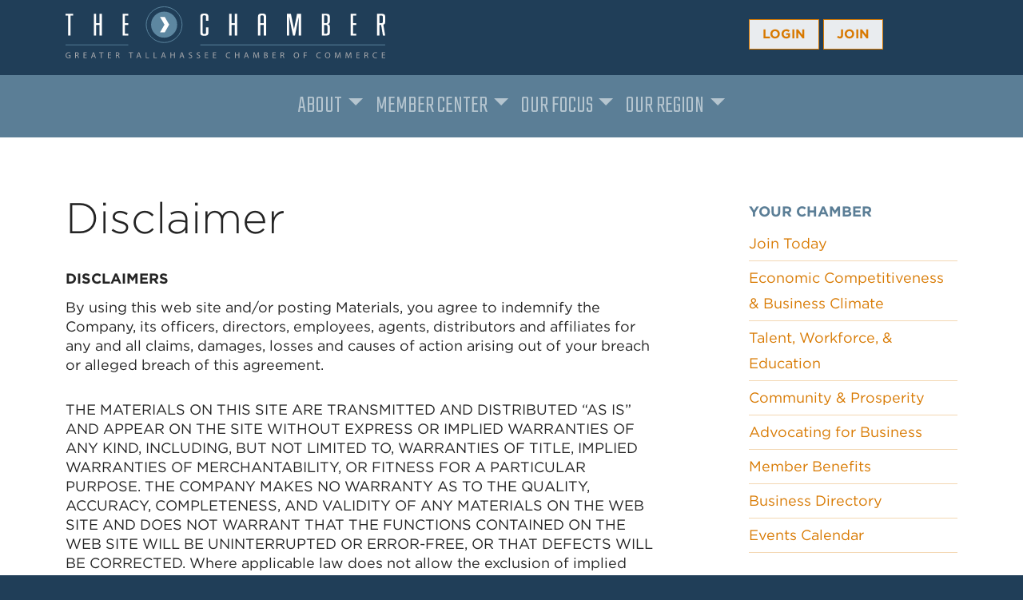

--- FILE ---
content_type: text/html; charset=UTF-8
request_url: https://www.talchamber.com/disclaimer/
body_size: 13360
content:

<!DOCTYPE html>
<html dir="ltr" lang="en-US" prefix="og: https://ogp.me/ns#">
<head>
	<meta charset="UTF-8">
	<meta name="viewport" content="width=device-width, initial-scale=1, shrink-to-fit=no">
	<link rel="profile" href="http://gmpg.org/xfn/11">
	<link rel="stylesheet" href="/wp-content/themes/chamber22/css/aos.css" />
	
		<!-- All in One SEO 4.9.0 - aioseo.com -->
	<meta name="description" content="Disclaimers By using this web site and/or posting Materials, you agree to indemnify the Company, its officers, directors, employees, agents, distributors and affiliates for any and all claims, damages, losses and causes of action arising out of your breach or alleged breach of this agreement. THE MATERIALS ON THIS SITE ARE TRANSMITTED AND DISTRIBUTED &quot;AS" />
	<meta name="robots" content="max-image-preview:large" />
	<link rel="canonical" href="https://www.talchamber.com/disclaimer/" />
	<meta name="generator" content="All in One SEO (AIOSEO) 4.9.0" />
		<meta property="og:locale" content="en_US" />
		<meta property="og:site_name" content="Greater Tallahassee Chamber of Commerce - Business Strong, Member Driven" />
		<meta property="og:type" content="article" />
		<meta property="og:title" content="Disclaimer - Greater Tallahassee Chamber of Commerce" />
		<meta property="og:description" content="Disclaimers By using this web site and/or posting Materials, you agree to indemnify the Company, its officers, directors, employees, agents, distributors and affiliates for any and all claims, damages, losses and causes of action arising out of your breach or alleged breach of this agreement. THE MATERIALS ON THIS SITE ARE TRANSMITTED AND DISTRIBUTED &quot;AS" />
		<meta property="og:url" content="https://www.talchamber.com/disclaimer/" />
		<meta property="article:published_time" content="2010-02-03T15:36:26+00:00" />
		<meta property="article:modified_time" content="2010-02-03T15:36:26+00:00" />
		<meta name="twitter:card" content="summary_large_image" />
		<meta name="twitter:title" content="Disclaimer - Greater Tallahassee Chamber of Commerce" />
		<meta name="twitter:description" content="Disclaimers By using this web site and/or posting Materials, you agree to indemnify the Company, its officers, directors, employees, agents, distributors and affiliates for any and all claims, damages, losses and causes of action arising out of your breach or alleged breach of this agreement. THE MATERIALS ON THIS SITE ARE TRANSMITTED AND DISTRIBUTED &quot;AS" />
		<script type="application/ld+json" class="aioseo-schema">
			{"@context":"https:\/\/schema.org","@graph":[{"@type":"BreadcrumbList","@id":"https:\/\/www.talchamber.com\/disclaimer\/#breadcrumblist","itemListElement":[{"@type":"ListItem","@id":"https:\/\/www.talchamber.com#listItem","position":1,"name":"Home","item":"https:\/\/www.talchamber.com","nextItem":{"@type":"ListItem","@id":"https:\/\/www.talchamber.com\/disclaimer\/#listItem","name":"Disclaimer"}},{"@type":"ListItem","@id":"https:\/\/www.talchamber.com\/disclaimer\/#listItem","position":2,"name":"Disclaimer","previousItem":{"@type":"ListItem","@id":"https:\/\/www.talchamber.com#listItem","name":"Home"}}]},{"@type":"Organization","@id":"https:\/\/www.talchamber.com\/#organization","name":"Greater Tallahassee Chamber of Commerce","description":"Business Strong, Member Driven","url":"https:\/\/www.talchamber.com\/"},{"@type":"WebPage","@id":"https:\/\/www.talchamber.com\/disclaimer\/#webpage","url":"https:\/\/www.talchamber.com\/disclaimer\/","name":"Disclaimer - Greater Tallahassee Chamber of Commerce","description":"Disclaimers By using this web site and\/or posting Materials, you agree to indemnify the Company, its officers, directors, employees, agents, distributors and affiliates for any and all claims, damages, losses and causes of action arising out of your breach or alleged breach of this agreement. THE MATERIALS ON THIS SITE ARE TRANSMITTED AND DISTRIBUTED \"AS","inLanguage":"en-US","isPartOf":{"@id":"https:\/\/www.talchamber.com\/#website"},"breadcrumb":{"@id":"https:\/\/www.talchamber.com\/disclaimer\/#breadcrumblist"},"datePublished":"2010-02-03T10:36:26+00:00","dateModified":"2010-02-03T10:36:26+00:00"},{"@type":"WebSite","@id":"https:\/\/www.talchamber.com\/#website","url":"https:\/\/www.talchamber.com\/","name":"Greater Tallahassee Chamber of Commerce","description":"Business Strong, Member Driven","inLanguage":"en-US","publisher":{"@id":"https:\/\/www.talchamber.com\/#organization"}}]}
		</script>
		<!-- All in One SEO -->


	<!-- This site is optimized with the Yoast SEO plugin v23.6 - https://yoast.com/wordpress/plugins/seo/ -->
	<title>Disclaimer - Greater Tallahassee Chamber of Commerce</title>
	<link rel="canonical" href="https://www.talchamber.com/disclaimer/" />
	<meta property="og:locale" content="en_US" />
	<meta property="og:type" content="article" />
	<meta property="og:title" content="Disclaimer - Greater Tallahassee Chamber of Commerce" />
	<meta property="og:description" content="Disclaimers By using this web site and/or posting Materials, you agree to indemnify the Company, its officers, directors, employees, agents, distributors and affiliates for any and all claims, damages, losses and causes of action arising out of your breach or alleged breach of this agreement. THE MATERIALS ON THIS SITE ARE TRANSMITTED AND DISTRIBUTED &#8220;AS [...]Read More... from Disclaimer" />
	<meta property="og:url" content="https://www.talchamber.com/disclaimer/" />
	<meta property="og:site_name" content="Greater Tallahassee Chamber of Commerce" />
	<meta name="twitter:card" content="summary_large_image" />
	<meta name="twitter:label1" content="Est. reading time" />
	<meta name="twitter:data1" content="1 minute" />
	<script type="application/ld+json" class="yoast-schema-graph">{"@context":"https://schema.org","@graph":[{"@type":"WebPage","@id":"https://www.talchamber.com/disclaimer/","url":"https://www.talchamber.com/disclaimer/","name":"Disclaimer - Greater Tallahassee Chamber of Commerce","isPartOf":{"@id":"https://www.talchamber.com/#website"},"datePublished":"2010-02-03T15:36:26+00:00","dateModified":"2010-02-03T15:36:26+00:00","breadcrumb":{"@id":"https://www.talchamber.com/disclaimer/#breadcrumb"},"inLanguage":"en-US","potentialAction":[{"@type":"ReadAction","target":["https://www.talchamber.com/disclaimer/"]}]},{"@type":"BreadcrumbList","@id":"https://www.talchamber.com/disclaimer/#breadcrumb","itemListElement":[{"@type":"ListItem","position":1,"name":"Home","item":"https://www.talchamber.com/"},{"@type":"ListItem","position":2,"name":"Disclaimer"}]},{"@type":"WebSite","@id":"https://www.talchamber.com/#website","url":"https://www.talchamber.com/","name":"Greater Tallahassee Chamber of Commerce","description":"Business Strong, Member Driven","potentialAction":[{"@type":"SearchAction","target":{"@type":"EntryPoint","urlTemplate":"https://www.talchamber.com/?s={search_term_string}"},"query-input":{"@type":"PropertyValueSpecification","valueRequired":true,"valueName":"search_term_string"}}],"inLanguage":"en-US"}]}</script>
	<!-- / Yoast SEO plugin. -->


<link rel='dns-prefetch' href='//cloud.typography.com' />
<link rel='dns-prefetch' href='//use.fontawesome.com' />
<link rel="alternate" type="application/rss+xml" title="Greater Tallahassee Chamber of Commerce &raquo; Feed" href="https://www.talchamber.com/feed/" />
<link rel="alternate" type="application/rss+xml" title="Greater Tallahassee Chamber of Commerce &raquo; Comments Feed" href="https://www.talchamber.com/comments/feed/" />
<link rel="alternate" type="application/rss+xml" title="Greater Tallahassee Chamber of Commerce &raquo; Disclaimer Comments Feed" href="https://www.talchamber.com/disclaimer/feed/" />
		<!-- This site uses the Google Analytics by MonsterInsights plugin v9.10.0 - Using Analytics tracking - https://www.monsterinsights.com/ -->
							<script src="//www.googletagmanager.com/gtag/js?id=G-B75FCFPT39"  data-cfasync="false" data-wpfc-render="false" async></script>
			<script data-cfasync="false" data-wpfc-render="false">
				var mi_version = '9.10.0';
				var mi_track_user = true;
				var mi_no_track_reason = '';
								var MonsterInsightsDefaultLocations = {"page_location":"https:\/\/www.talchamber.com\/disclaimer\/"};
								if ( typeof MonsterInsightsPrivacyGuardFilter === 'function' ) {
					var MonsterInsightsLocations = (typeof MonsterInsightsExcludeQuery === 'object') ? MonsterInsightsPrivacyGuardFilter( MonsterInsightsExcludeQuery ) : MonsterInsightsPrivacyGuardFilter( MonsterInsightsDefaultLocations );
				} else {
					var MonsterInsightsLocations = (typeof MonsterInsightsExcludeQuery === 'object') ? MonsterInsightsExcludeQuery : MonsterInsightsDefaultLocations;
				}

								var disableStrs = [
										'ga-disable-G-B75FCFPT39',
									];

				/* Function to detect opted out users */
				function __gtagTrackerIsOptedOut() {
					for (var index = 0; index < disableStrs.length; index++) {
						if (document.cookie.indexOf(disableStrs[index] + '=true') > -1) {
							return true;
						}
					}

					return false;
				}

				/* Disable tracking if the opt-out cookie exists. */
				if (__gtagTrackerIsOptedOut()) {
					for (var index = 0; index < disableStrs.length; index++) {
						window[disableStrs[index]] = true;
					}
				}

				/* Opt-out function */
				function __gtagTrackerOptout() {
					for (var index = 0; index < disableStrs.length; index++) {
						document.cookie = disableStrs[index] + '=true; expires=Thu, 31 Dec 2099 23:59:59 UTC; path=/';
						window[disableStrs[index]] = true;
					}
				}

				if ('undefined' === typeof gaOptout) {
					function gaOptout() {
						__gtagTrackerOptout();
					}
				}
								window.dataLayer = window.dataLayer || [];

				window.MonsterInsightsDualTracker = {
					helpers: {},
					trackers: {},
				};
				if (mi_track_user) {
					function __gtagDataLayer() {
						dataLayer.push(arguments);
					}

					function __gtagTracker(type, name, parameters) {
						if (!parameters) {
							parameters = {};
						}

						if (parameters.send_to) {
							__gtagDataLayer.apply(null, arguments);
							return;
						}

						if (type === 'event') {
														parameters.send_to = monsterinsights_frontend.v4_id;
							var hookName = name;
							if (typeof parameters['event_category'] !== 'undefined') {
								hookName = parameters['event_category'] + ':' + name;
							}

							if (typeof MonsterInsightsDualTracker.trackers[hookName] !== 'undefined') {
								MonsterInsightsDualTracker.trackers[hookName](parameters);
							} else {
								__gtagDataLayer('event', name, parameters);
							}
							
						} else {
							__gtagDataLayer.apply(null, arguments);
						}
					}

					__gtagTracker('js', new Date());
					__gtagTracker('set', {
						'developer_id.dZGIzZG': true,
											});
					if ( MonsterInsightsLocations.page_location ) {
						__gtagTracker('set', MonsterInsightsLocations);
					}
										__gtagTracker('config', 'G-B75FCFPT39', {"forceSSL":"true"} );
										window.gtag = __gtagTracker;										(function () {
						/* https://developers.google.com/analytics/devguides/collection/analyticsjs/ */
						/* ga and __gaTracker compatibility shim. */
						var noopfn = function () {
							return null;
						};
						var newtracker = function () {
							return new Tracker();
						};
						var Tracker = function () {
							return null;
						};
						var p = Tracker.prototype;
						p.get = noopfn;
						p.set = noopfn;
						p.send = function () {
							var args = Array.prototype.slice.call(arguments);
							args.unshift('send');
							__gaTracker.apply(null, args);
						};
						var __gaTracker = function () {
							var len = arguments.length;
							if (len === 0) {
								return;
							}
							var f = arguments[len - 1];
							if (typeof f !== 'object' || f === null || typeof f.hitCallback !== 'function') {
								if ('send' === arguments[0]) {
									var hitConverted, hitObject = false, action;
									if ('event' === arguments[1]) {
										if ('undefined' !== typeof arguments[3]) {
											hitObject = {
												'eventAction': arguments[3],
												'eventCategory': arguments[2],
												'eventLabel': arguments[4],
												'value': arguments[5] ? arguments[5] : 1,
											}
										}
									}
									if ('pageview' === arguments[1]) {
										if ('undefined' !== typeof arguments[2]) {
											hitObject = {
												'eventAction': 'page_view',
												'page_path': arguments[2],
											}
										}
									}
									if (typeof arguments[2] === 'object') {
										hitObject = arguments[2];
									}
									if (typeof arguments[5] === 'object') {
										Object.assign(hitObject, arguments[5]);
									}
									if ('undefined' !== typeof arguments[1].hitType) {
										hitObject = arguments[1];
										if ('pageview' === hitObject.hitType) {
											hitObject.eventAction = 'page_view';
										}
									}
									if (hitObject) {
										action = 'timing' === arguments[1].hitType ? 'timing_complete' : hitObject.eventAction;
										hitConverted = mapArgs(hitObject);
										__gtagTracker('event', action, hitConverted);
									}
								}
								return;
							}

							function mapArgs(args) {
								var arg, hit = {};
								var gaMap = {
									'eventCategory': 'event_category',
									'eventAction': 'event_action',
									'eventLabel': 'event_label',
									'eventValue': 'event_value',
									'nonInteraction': 'non_interaction',
									'timingCategory': 'event_category',
									'timingVar': 'name',
									'timingValue': 'value',
									'timingLabel': 'event_label',
									'page': 'page_path',
									'location': 'page_location',
									'title': 'page_title',
									'referrer' : 'page_referrer',
								};
								for (arg in args) {
																		if (!(!args.hasOwnProperty(arg) || !gaMap.hasOwnProperty(arg))) {
										hit[gaMap[arg]] = args[arg];
									} else {
										hit[arg] = args[arg];
									}
								}
								return hit;
							}

							try {
								f.hitCallback();
							} catch (ex) {
							}
						};
						__gaTracker.create = newtracker;
						__gaTracker.getByName = newtracker;
						__gaTracker.getAll = function () {
							return [];
						};
						__gaTracker.remove = noopfn;
						__gaTracker.loaded = true;
						window['__gaTracker'] = __gaTracker;
					})();
									} else {
										console.log("");
					(function () {
						function __gtagTracker() {
							return null;
						}

						window['__gtagTracker'] = __gtagTracker;
						window['gtag'] = __gtagTracker;
					})();
									}
			</script>
							<!-- / Google Analytics by MonsterInsights -->
		<script>
window._wpemojiSettings = {"baseUrl":"https:\/\/s.w.org\/images\/core\/emoji\/15.0.3\/72x72\/","ext":".png","svgUrl":"https:\/\/s.w.org\/images\/core\/emoji\/15.0.3\/svg\/","svgExt":".svg","source":{"concatemoji":"https:\/\/www.talchamber.com\/wp-includes\/js\/wp-emoji-release.min.js?ver=6.5.7"}};
/*! This file is auto-generated */
!function(i,n){var o,s,e;function c(e){try{var t={supportTests:e,timestamp:(new Date).valueOf()};sessionStorage.setItem(o,JSON.stringify(t))}catch(e){}}function p(e,t,n){e.clearRect(0,0,e.canvas.width,e.canvas.height),e.fillText(t,0,0);var t=new Uint32Array(e.getImageData(0,0,e.canvas.width,e.canvas.height).data),r=(e.clearRect(0,0,e.canvas.width,e.canvas.height),e.fillText(n,0,0),new Uint32Array(e.getImageData(0,0,e.canvas.width,e.canvas.height).data));return t.every(function(e,t){return e===r[t]})}function u(e,t,n){switch(t){case"flag":return n(e,"\ud83c\udff3\ufe0f\u200d\u26a7\ufe0f","\ud83c\udff3\ufe0f\u200b\u26a7\ufe0f")?!1:!n(e,"\ud83c\uddfa\ud83c\uddf3","\ud83c\uddfa\u200b\ud83c\uddf3")&&!n(e,"\ud83c\udff4\udb40\udc67\udb40\udc62\udb40\udc65\udb40\udc6e\udb40\udc67\udb40\udc7f","\ud83c\udff4\u200b\udb40\udc67\u200b\udb40\udc62\u200b\udb40\udc65\u200b\udb40\udc6e\u200b\udb40\udc67\u200b\udb40\udc7f");case"emoji":return!n(e,"\ud83d\udc26\u200d\u2b1b","\ud83d\udc26\u200b\u2b1b")}return!1}function f(e,t,n){var r="undefined"!=typeof WorkerGlobalScope&&self instanceof WorkerGlobalScope?new OffscreenCanvas(300,150):i.createElement("canvas"),a=r.getContext("2d",{willReadFrequently:!0}),o=(a.textBaseline="top",a.font="600 32px Arial",{});return e.forEach(function(e){o[e]=t(a,e,n)}),o}function t(e){var t=i.createElement("script");t.src=e,t.defer=!0,i.head.appendChild(t)}"undefined"!=typeof Promise&&(o="wpEmojiSettingsSupports",s=["flag","emoji"],n.supports={everything:!0,everythingExceptFlag:!0},e=new Promise(function(e){i.addEventListener("DOMContentLoaded",e,{once:!0})}),new Promise(function(t){var n=function(){try{var e=JSON.parse(sessionStorage.getItem(o));if("object"==typeof e&&"number"==typeof e.timestamp&&(new Date).valueOf()<e.timestamp+604800&&"object"==typeof e.supportTests)return e.supportTests}catch(e){}return null}();if(!n){if("undefined"!=typeof Worker&&"undefined"!=typeof OffscreenCanvas&&"undefined"!=typeof URL&&URL.createObjectURL&&"undefined"!=typeof Blob)try{var e="postMessage("+f.toString()+"("+[JSON.stringify(s),u.toString(),p.toString()].join(",")+"));",r=new Blob([e],{type:"text/javascript"}),a=new Worker(URL.createObjectURL(r),{name:"wpTestEmojiSupports"});return void(a.onmessage=function(e){c(n=e.data),a.terminate(),t(n)})}catch(e){}c(n=f(s,u,p))}t(n)}).then(function(e){for(var t in e)n.supports[t]=e[t],n.supports.everything=n.supports.everything&&n.supports[t],"flag"!==t&&(n.supports.everythingExceptFlag=n.supports.everythingExceptFlag&&n.supports[t]);n.supports.everythingExceptFlag=n.supports.everythingExceptFlag&&!n.supports.flag,n.DOMReady=!1,n.readyCallback=function(){n.DOMReady=!0}}).then(function(){return e}).then(function(){var e;n.supports.everything||(n.readyCallback(),(e=n.source||{}).concatemoji?t(e.concatemoji):e.wpemoji&&e.twemoji&&(t(e.twemoji),t(e.wpemoji)))}))}((window,document),window._wpemojiSettings);
</script>
<link rel='stylesheet' id='adsanity-default-css-css' href='https://www.talchamber.com/wp-content/plugins/adsanity/dist/css/widget-default.css?ver=1.9.5' media='screen' />
<style id='wp-emoji-styles-inline-css'>

	img.wp-smiley, img.emoji {
		display: inline !important;
		border: none !important;
		box-shadow: none !important;
		height: 1em !important;
		width: 1em !important;
		margin: 0 0.07em !important;
		vertical-align: -0.1em !important;
		background: none !important;
		padding: 0 !important;
	}
</style>
<link rel='stylesheet' id='wp-block-library-css' href='https://www.talchamber.com/wp-includes/css/dist/block-library/style.min.css?ver=6.5.7' media='all' />
<link rel='stylesheet' id='aioseo/css/src/vue/standalone/blocks/table-of-contents/global.scss-css' href='https://www.talchamber.com/wp-content/plugins/all-in-one-seo-pack/dist/Lite/assets/css/table-of-contents/global.e90f6d47.css?ver=4.9.0' media='all' />
<style id='classic-theme-styles-inline-css'>
/*! This file is auto-generated */
.wp-block-button__link{color:#fff;background-color:#32373c;border-radius:9999px;box-shadow:none;text-decoration:none;padding:calc(.667em + 2px) calc(1.333em + 2px);font-size:1.125em}.wp-block-file__button{background:#32373c;color:#fff;text-decoration:none}
</style>
<style id='global-styles-inline-css'>
body{--wp--preset--color--black: #000000;--wp--preset--color--cyan-bluish-gray: #abb8c3;--wp--preset--color--white: #fff;--wp--preset--color--pale-pink: #f78da7;--wp--preset--color--vivid-red: #cf2e2e;--wp--preset--color--luminous-vivid-orange: #ff6900;--wp--preset--color--luminous-vivid-amber: #fcb900;--wp--preset--color--light-green-cyan: #7bdcb5;--wp--preset--color--vivid-green-cyan: #00d084;--wp--preset--color--pale-cyan-blue: #8ed1fc;--wp--preset--color--vivid-cyan-blue: #0693e3;--wp--preset--color--vivid-purple: #9b51e0;--wp--preset--color--blue: #0d6efd;--wp--preset--color--indigo: #6610f2;--wp--preset--color--purple: #5533ff;--wp--preset--color--pink: #d63384;--wp--preset--color--red: #dc3545;--wp--preset--color--orange: #fd7e14;--wp--preset--color--yellow: #ffc107;--wp--preset--color--green: #198754;--wp--preset--color--teal: #20c997;--wp--preset--color--cyan: #0dcaf0;--wp--preset--color--gray: #6c757d;--wp--preset--color--gray-dark: #343a40;--wp--preset--gradient--vivid-cyan-blue-to-vivid-purple: linear-gradient(135deg,rgba(6,147,227,1) 0%,rgb(155,81,224) 100%);--wp--preset--gradient--light-green-cyan-to-vivid-green-cyan: linear-gradient(135deg,rgb(122,220,180) 0%,rgb(0,208,130) 100%);--wp--preset--gradient--luminous-vivid-amber-to-luminous-vivid-orange: linear-gradient(135deg,rgba(252,185,0,1) 0%,rgba(255,105,0,1) 100%);--wp--preset--gradient--luminous-vivid-orange-to-vivid-red: linear-gradient(135deg,rgba(255,105,0,1) 0%,rgb(207,46,46) 100%);--wp--preset--gradient--very-light-gray-to-cyan-bluish-gray: linear-gradient(135deg,rgb(238,238,238) 0%,rgb(169,184,195) 100%);--wp--preset--gradient--cool-to-warm-spectrum: linear-gradient(135deg,rgb(74,234,220) 0%,rgb(151,120,209) 20%,rgb(207,42,186) 40%,rgb(238,44,130) 60%,rgb(251,105,98) 80%,rgb(254,248,76) 100%);--wp--preset--gradient--blush-light-purple: linear-gradient(135deg,rgb(255,206,236) 0%,rgb(152,150,240) 100%);--wp--preset--gradient--blush-bordeaux: linear-gradient(135deg,rgb(254,205,165) 0%,rgb(254,45,45) 50%,rgb(107,0,62) 100%);--wp--preset--gradient--luminous-dusk: linear-gradient(135deg,rgb(255,203,112) 0%,rgb(199,81,192) 50%,rgb(65,88,208) 100%);--wp--preset--gradient--pale-ocean: linear-gradient(135deg,rgb(255,245,203) 0%,rgb(182,227,212) 50%,rgb(51,167,181) 100%);--wp--preset--gradient--electric-grass: linear-gradient(135deg,rgb(202,248,128) 0%,rgb(113,206,126) 100%);--wp--preset--gradient--midnight: linear-gradient(135deg,rgb(2,3,129) 0%,rgb(40,116,252) 100%);--wp--preset--font-size--small: 13px;--wp--preset--font-size--medium: 20px;--wp--preset--font-size--large: 36px;--wp--preset--font-size--x-large: 42px;--wp--preset--spacing--20: 0.44rem;--wp--preset--spacing--30: 0.67rem;--wp--preset--spacing--40: 1rem;--wp--preset--spacing--50: 1.5rem;--wp--preset--spacing--60: 2.25rem;--wp--preset--spacing--70: 3.38rem;--wp--preset--spacing--80: 5.06rem;--wp--preset--shadow--natural: 6px 6px 9px rgba(0, 0, 0, 0.2);--wp--preset--shadow--deep: 12px 12px 50px rgba(0, 0, 0, 0.4);--wp--preset--shadow--sharp: 6px 6px 0px rgba(0, 0, 0, 0.2);--wp--preset--shadow--outlined: 6px 6px 0px -3px rgba(255, 255, 255, 1), 6px 6px rgba(0, 0, 0, 1);--wp--preset--shadow--crisp: 6px 6px 0px rgba(0, 0, 0, 1);}:where(.is-layout-flex){gap: 0.5em;}:where(.is-layout-grid){gap: 0.5em;}body .is-layout-flex{display: flex;}body .is-layout-flex{flex-wrap: wrap;align-items: center;}body .is-layout-flex > *{margin: 0;}body .is-layout-grid{display: grid;}body .is-layout-grid > *{margin: 0;}:where(.wp-block-columns.is-layout-flex){gap: 2em;}:where(.wp-block-columns.is-layout-grid){gap: 2em;}:where(.wp-block-post-template.is-layout-flex){gap: 1.25em;}:where(.wp-block-post-template.is-layout-grid){gap: 1.25em;}.has-black-color{color: var(--wp--preset--color--black) !important;}.has-cyan-bluish-gray-color{color: var(--wp--preset--color--cyan-bluish-gray) !important;}.has-white-color{color: var(--wp--preset--color--white) !important;}.has-pale-pink-color{color: var(--wp--preset--color--pale-pink) !important;}.has-vivid-red-color{color: var(--wp--preset--color--vivid-red) !important;}.has-luminous-vivid-orange-color{color: var(--wp--preset--color--luminous-vivid-orange) !important;}.has-luminous-vivid-amber-color{color: var(--wp--preset--color--luminous-vivid-amber) !important;}.has-light-green-cyan-color{color: var(--wp--preset--color--light-green-cyan) !important;}.has-vivid-green-cyan-color{color: var(--wp--preset--color--vivid-green-cyan) !important;}.has-pale-cyan-blue-color{color: var(--wp--preset--color--pale-cyan-blue) !important;}.has-vivid-cyan-blue-color{color: var(--wp--preset--color--vivid-cyan-blue) !important;}.has-vivid-purple-color{color: var(--wp--preset--color--vivid-purple) !important;}.has-black-background-color{background-color: var(--wp--preset--color--black) !important;}.has-cyan-bluish-gray-background-color{background-color: var(--wp--preset--color--cyan-bluish-gray) !important;}.has-white-background-color{background-color: var(--wp--preset--color--white) !important;}.has-pale-pink-background-color{background-color: var(--wp--preset--color--pale-pink) !important;}.has-vivid-red-background-color{background-color: var(--wp--preset--color--vivid-red) !important;}.has-luminous-vivid-orange-background-color{background-color: var(--wp--preset--color--luminous-vivid-orange) !important;}.has-luminous-vivid-amber-background-color{background-color: var(--wp--preset--color--luminous-vivid-amber) !important;}.has-light-green-cyan-background-color{background-color: var(--wp--preset--color--light-green-cyan) !important;}.has-vivid-green-cyan-background-color{background-color: var(--wp--preset--color--vivid-green-cyan) !important;}.has-pale-cyan-blue-background-color{background-color: var(--wp--preset--color--pale-cyan-blue) !important;}.has-vivid-cyan-blue-background-color{background-color: var(--wp--preset--color--vivid-cyan-blue) !important;}.has-vivid-purple-background-color{background-color: var(--wp--preset--color--vivid-purple) !important;}.has-black-border-color{border-color: var(--wp--preset--color--black) !important;}.has-cyan-bluish-gray-border-color{border-color: var(--wp--preset--color--cyan-bluish-gray) !important;}.has-white-border-color{border-color: var(--wp--preset--color--white) !important;}.has-pale-pink-border-color{border-color: var(--wp--preset--color--pale-pink) !important;}.has-vivid-red-border-color{border-color: var(--wp--preset--color--vivid-red) !important;}.has-luminous-vivid-orange-border-color{border-color: var(--wp--preset--color--luminous-vivid-orange) !important;}.has-luminous-vivid-amber-border-color{border-color: var(--wp--preset--color--luminous-vivid-amber) !important;}.has-light-green-cyan-border-color{border-color: var(--wp--preset--color--light-green-cyan) !important;}.has-vivid-green-cyan-border-color{border-color: var(--wp--preset--color--vivid-green-cyan) !important;}.has-pale-cyan-blue-border-color{border-color: var(--wp--preset--color--pale-cyan-blue) !important;}.has-vivid-cyan-blue-border-color{border-color: var(--wp--preset--color--vivid-cyan-blue) !important;}.has-vivid-purple-border-color{border-color: var(--wp--preset--color--vivid-purple) !important;}.has-vivid-cyan-blue-to-vivid-purple-gradient-background{background: var(--wp--preset--gradient--vivid-cyan-blue-to-vivid-purple) !important;}.has-light-green-cyan-to-vivid-green-cyan-gradient-background{background: var(--wp--preset--gradient--light-green-cyan-to-vivid-green-cyan) !important;}.has-luminous-vivid-amber-to-luminous-vivid-orange-gradient-background{background: var(--wp--preset--gradient--luminous-vivid-amber-to-luminous-vivid-orange) !important;}.has-luminous-vivid-orange-to-vivid-red-gradient-background{background: var(--wp--preset--gradient--luminous-vivid-orange-to-vivid-red) !important;}.has-very-light-gray-to-cyan-bluish-gray-gradient-background{background: var(--wp--preset--gradient--very-light-gray-to-cyan-bluish-gray) !important;}.has-cool-to-warm-spectrum-gradient-background{background: var(--wp--preset--gradient--cool-to-warm-spectrum) !important;}.has-blush-light-purple-gradient-background{background: var(--wp--preset--gradient--blush-light-purple) !important;}.has-blush-bordeaux-gradient-background{background: var(--wp--preset--gradient--blush-bordeaux) !important;}.has-luminous-dusk-gradient-background{background: var(--wp--preset--gradient--luminous-dusk) !important;}.has-pale-ocean-gradient-background{background: var(--wp--preset--gradient--pale-ocean) !important;}.has-electric-grass-gradient-background{background: var(--wp--preset--gradient--electric-grass) !important;}.has-midnight-gradient-background{background: var(--wp--preset--gradient--midnight) !important;}.has-small-font-size{font-size: var(--wp--preset--font-size--small) !important;}.has-medium-font-size{font-size: var(--wp--preset--font-size--medium) !important;}.has-large-font-size{font-size: var(--wp--preset--font-size--large) !important;}.has-x-large-font-size{font-size: var(--wp--preset--font-size--x-large) !important;}
.wp-block-navigation a:where(:not(.wp-element-button)){color: inherit;}
:where(.wp-block-post-template.is-layout-flex){gap: 1.25em;}:where(.wp-block-post-template.is-layout-grid){gap: 1.25em;}
:where(.wp-block-columns.is-layout-flex){gap: 2em;}:where(.wp-block-columns.is-layout-grid){gap: 2em;}
.wp-block-pullquote{font-size: 1.5em;line-height: 1.6;}
</style>
<link rel='stylesheet' id='adsanity-cas-css' href='https://www.talchamber.com/cas-custom-sizes/?ver=1.6' media='all' />
<link rel='stylesheet' id='wpsm_ac-font-awesome-front-css' href='https://www.talchamber.com/wp-content/plugins/responsive-accordion-and-collapse/css/font-awesome/css/font-awesome.min.css?ver=6.5.7' media='all' />
<link rel='stylesheet' id='wpsm_ac_bootstrap-front-css' href='https://www.talchamber.com/wp-content/plugins/responsive-accordion-and-collapse/css/bootstrap-front.css?ver=6.5.7' media='all' />
<link rel='stylesheet' id='wp-pagenavi-css' href='https://www.talchamber.com/wp-content/plugins/wp-pagenavi/pagenavi-css.css?ver=2.70' media='all' />
<link rel='stylesheet' id='child-pages-shortcode-css-css' href='https://www.talchamber.com/wp-content/plugins/child-pages-shortcode/css/child-pages-shortcode.min.css?ver=1.1.4' media='all' />
<link rel='stylesheet' id='child-understrap-styles-css' href='https://www.talchamber.com/wp-content/themes/chamber22/css/child-theme.css?ver=1.1.0' media='all' />
<link rel='stylesheet' id='custom-css' href='https://www.talchamber.com/wp-content/themes/chamber22/css/custom.css?ver=2014' media='all' />
<link rel='stylesheet' id='typography-css' href='https://cloud.typography.com/6082272/6072772/css/fonts.css?ver=1.1.0' media='all' />
<link rel='stylesheet' id='font-awesome-official-css' href='https://use.fontawesome.com/releases/v6.5.1/css/all.css' media='all' integrity="sha384-t1nt8BQoYMLFN5p42tRAtuAAFQaCQODekUVeKKZrEnEyp4H2R0RHFz0KWpmj7i8g" crossorigin="anonymous" />
<link rel='stylesheet' id='font-awesome-official-v4shim-css' href='https://use.fontawesome.com/releases/v6.5.1/css/v4-shims.css' media='all' integrity="sha384-5Jfdy0XO8+vjCRofsSnGmxGSYjLfsjjTOABKxVr8BkfvlaAm14bIJc7Jcjfq/xQI" crossorigin="anonymous" />
<!--n2css--><script src="https://www.talchamber.com/wp-content/plugins/google-analytics-for-wordpress/assets/js/frontend-gtag.min.js?ver=9.10.0" id="monsterinsights-frontend-script-js" async data-wp-strategy="async"></script>
<script data-cfasync="false" data-wpfc-render="false" id='monsterinsights-frontend-script-js-extra'>var monsterinsights_frontend = {"js_events_tracking":"true","download_extensions":"doc,pdf,ppt,zip,xls,docx,pptx,xlsx","inbound_paths":"[]","home_url":"https:\/\/www.talchamber.com","hash_tracking":"false","v4_id":"G-B75FCFPT39"};</script>
<script src="https://www.talchamber.com/wp-includes/js/jquery/jquery.min.js?ver=3.7.1" id="jquery-core-js"></script>
<script src="https://www.talchamber.com/wp-includes/js/jquery/jquery-migrate.min.js?ver=3.4.1" id="jquery-migrate-js"></script>
<script src="https://www.talchamber.com/wp-content/plugins/child-pages-shortcode/js/child-pages-shortcode.min.js?ver=1.1.4" id="child-pages-shortcode-js"></script>
<link rel="https://api.w.org/" href="https://www.talchamber.com/wp-json/" /><link rel="alternate" type="application/json" href="https://www.talchamber.com/wp-json/wp/v2/pages/298" /><link rel="EditURI" type="application/rsd+xml" title="RSD" href="https://www.talchamber.com/xmlrpc.php?rsd" />
<meta name="generator" content="WordPress 6.5.7" />
<link rel='shortlink' href='https://www.talchamber.com/?p=298' />
<link rel="alternate" type="application/json+oembed" href="https://www.talchamber.com/wp-json/oembed/1.0/embed?url=https%3A%2F%2Fwww.talchamber.com%2Fdisclaimer%2F" />
<link rel="alternate" type="text/xml+oembed" href="https://www.talchamber.com/wp-json/oembed/1.0/embed?url=https%3A%2F%2Fwww.talchamber.com%2Fdisclaimer%2F&#038;format=xml" />
<link rel="pingback" href="https://www.talchamber.com/xmlrpc.php">
<meta name="mobile-web-app-capable" content="yes">
<meta name="apple-mobile-web-app-capable" content="yes">
<meta name="apple-mobile-web-app-title" content="Greater Tallahassee Chamber of Commerce - Business Strong, Member Driven">
<link rel="icon" href="https://www.talchamber.com/wp-content/uploads/2022/04/Screen-Shot-2022-04-11-at-9.25.20-PM.png" sizes="32x32" />
<link rel="icon" href="https://www.talchamber.com/wp-content/uploads/2022/04/Screen-Shot-2022-04-11-at-9.25.20-PM.png" sizes="192x192" />
<link rel="apple-touch-icon" href="https://www.talchamber.com/wp-content/uploads/2022/04/Screen-Shot-2022-04-11-at-9.25.20-PM.png" />
<meta name="msapplication-TileImage" content="https://www.talchamber.com/wp-content/uploads/2022/04/Screen-Shot-2022-04-11-at-9.25.20-PM.png" />
<style id="wpforms-css-vars-root">
				:root {
					--wpforms-field-border-radius: 3px;
--wpforms-field-border-style: solid;
--wpforms-field-border-size: 1px;
--wpforms-field-background-color: #ffffff;
--wpforms-field-border-color: rgba( 0, 0, 0, 0.25 );
--wpforms-field-border-color-spare: rgba( 0, 0, 0, 0.25 );
--wpforms-field-text-color: rgba( 0, 0, 0, 0.7 );
--wpforms-field-menu-color: #ffffff;
--wpforms-label-color: rgba( 0, 0, 0, 0.85 );
--wpforms-label-sublabel-color: rgba( 0, 0, 0, 0.55 );
--wpforms-label-error-color: #d63637;
--wpforms-button-border-radius: 3px;
--wpforms-button-border-style: none;
--wpforms-button-border-size: 1px;
--wpforms-button-background-color: #066aab;
--wpforms-button-border-color: #066aab;
--wpforms-button-text-color: #ffffff;
--wpforms-page-break-color: #066aab;
--wpforms-background-image: none;
--wpforms-background-position: center center;
--wpforms-background-repeat: no-repeat;
--wpforms-background-size: cover;
--wpforms-background-width: 100px;
--wpforms-background-height: 100px;
--wpforms-background-color: rgba( 0, 0, 0, 0 );
--wpforms-background-url: none;
--wpforms-container-padding: 0px;
--wpforms-container-border-style: none;
--wpforms-container-border-width: 1px;
--wpforms-container-border-color: #000000;
--wpforms-container-border-radius: 3px;
--wpforms-field-size-input-height: 43px;
--wpforms-field-size-input-spacing: 15px;
--wpforms-field-size-font-size: 16px;
--wpforms-field-size-line-height: 19px;
--wpforms-field-size-padding-h: 14px;
--wpforms-field-size-checkbox-size: 16px;
--wpforms-field-size-sublabel-spacing: 5px;
--wpforms-field-size-icon-size: 1;
--wpforms-label-size-font-size: 16px;
--wpforms-label-size-line-height: 19px;
--wpforms-label-size-sublabel-font-size: 14px;
--wpforms-label-size-sublabel-line-height: 17px;
--wpforms-button-size-font-size: 17px;
--wpforms-button-size-height: 41px;
--wpforms-button-size-padding-h: 15px;
--wpforms-button-size-margin-top: 10px;
--wpforms-container-shadow-size-box-shadow: none;

				}
			</style>    <link rel="stylesheet" href="/wp-content/themes/chamber22/css/font-awesome-animation.min.css">
    <link rel="stylesheet" type="text/css" href="https://cloud.typography.com/6082272/6072772/css/fonts.css">
    <script src="https://ajax.googleapis.com/ajax/libs/jquery/1/jquery.min.js"></script>
    <link rel="preconnect" href="https://fonts.googleapis.com"> 
	<link rel="preconnect" href="https://fonts.gstatic.com" crossorigin> 
	<link href="https://fonts.googleapis.com/css2?family=Teko:wght@300&display=swap" rel="stylesheet">
    <link rel="stylesheet" href="/wp-content/themes/chamber22/style.css?v=1.21">
    	
</head>

<body class="page-template-default page page-id-298 wp-embed-responsive sp-easy-accordion-enabled do-etfw group-blog understrap-has-sidebar" itemscope itemtype="http://schema.org/WebSite">
<div class="site" id="page">

	<!-- ******************* The Navbar Area ******************* -->
	<header id="wrapper-navbar">

		<a class="skip-link sr-only sr-only-focusable" href="#content">Skip to content</a>

		<section class="navbar-dark p-0 m-0" id="brand">
	<div class="container pt-0">
	<div class="row pb-0 pt-2">
				<div class="col-md-9">
					<a class="" href="https://www.talchamber.com/"><img id="logo" src="https://www.talchamber.com/wp-content/themes/chamber22/images/tallahassee-chamber-logo.svg" alt="Tallahassee Chamber of Commerce Logo"></a>				</div>
				<div class="col-md-3 pt-3 pb-3 ">
					<a class="btn btn-outline-light btn-sm " href="//web.talchamber.com/portal" type="button">Login</a> <a class="btn btn-outline-light btn-sm " href="//web.talchamber.com/atlas/forms/1" type="button">Join</a>
				</div>
			</div>
	</div>
</section>
<div class="container-flex text-center pt-0">			
<nav id="main-nav" class="navbar navbar-expand-md navbar-dark bg-primary-chamber" aria-labelledby="main-nav-label">
    <h2 id="main-nav-label" class="screen-reader-text">
        Main Navigation	</h2>
	<div style="width:100%;" class="pt-0 mt-0">
			

	<div id="thenav">
			<button class="navbar-toggler" type="button" data-bs-toggle="collapse" data-bs-target="#navbarNavDropdown" aria-controls="navbarNavDropdown" aria-expanded="false" aria-label="Toggle navigation">
				<span class="navbar-toggler-icon"></span>
			</button>
			<!-- The WordPress Menu goes here -->
			<div class="container mt-3 pt-1 pb-1 mb-0">				<div id="navbarNavDropdown" class="collapse navbar-collapse"><ul id="main-menu" class="navbar-nav m-auto"><li itemscope="itemscope" itemtype="https://www.schema.org/SiteNavigationElement" id="menu-item-39106" class="menu-item menu-item-type-post_type menu-item-object-page menu-item-has-children dropdown menu-item-39106 nav-item"><a title="About" href="#" data-toggle="dropdown" data-bs-toggle="dropdown" aria-haspopup="true" aria-expanded="false" class="dropdown-toggle nav-link" id="menu-item-dropdown-39106">About</a>
<ul class="dropdown-menu" aria-labelledby="menu-item-dropdown-39106" >
	<li itemscope="itemscope" itemtype="https://www.schema.org/SiteNavigationElement" id="menu-item-39107" class="menu-item menu-item-type-post_type menu-item-object-page menu-item-39107 nav-item"><a title="Board of Directors" href="https://www.talchamber.com/board/" class="dropdown-item">Board of Directors</a></li>
	<li itemscope="itemscope" itemtype="https://www.schema.org/SiteNavigationElement" id="menu-item-39108" class="menu-item menu-item-type-post_type menu-item-object-page menu-item-39108 nav-item"><a title="Affiliates" href="https://www.talchamber.com/affiliates/" class="dropdown-item">Affiliates</a></li>
	<li itemscope="itemscope" itemtype="https://www.schema.org/SiteNavigationElement" id="menu-item-39109" class="menu-item menu-item-type-post_type menu-item-object-page menu-item-39109 nav-item"><a title="Leadership &#038; Staff" href="https://www.talchamber.com/about-the-chamber/staff/" class="dropdown-item">Leadership &#038; Staff</a></li>
	<li itemscope="itemscope" itemtype="https://www.schema.org/SiteNavigationElement" id="menu-item-39110" class="menu-item menu-item-type-post_type menu-item-object-page menu-item-39110 nav-item"><a title="Mission &#038; Strategic Plan" href="https://www.talchamber.com/about-the-chamber/mission/" class="dropdown-item">Mission &#038; Strategic Plan</a></li>
	<li itemscope="itemscope" itemtype="https://www.schema.org/SiteNavigationElement" id="menu-item-39710" class="menu-item menu-item-type-post_type menu-item-object-page menu-item-39710 nav-item"><a title="Premier Partners" href="https://www.talchamber.com/about-the-chamber/premier-partners-2/" class="dropdown-item">Premier Partners</a></li>
</ul>
</li>
<li itemscope="itemscope" itemtype="https://www.schema.org/SiteNavigationElement" id="menu-item-39114" class="menu-item menu-item-type-post_type menu-item-object-page menu-item-has-children dropdown menu-item-39114 nav-item"><a title="Member Center" href="#" data-toggle="dropdown" data-bs-toggle="dropdown" aria-haspopup="true" aria-expanded="false" class="dropdown-toggle nav-link" id="menu-item-dropdown-39114">Member Center</a>
<ul class="dropdown-menu" aria-labelledby="menu-item-dropdown-39114" >
	<li itemscope="itemscope" itemtype="https://www.schema.org/SiteNavigationElement" id="menu-item-39115" class="menu-item menu-item-type-custom menu-item-object-custom menu-item-39115 nav-item"><a title="Business Directory" href="https://web.talchamber.com/search" class="dropdown-item">Business Directory</a></li>
	<li itemscope="itemscope" itemtype="https://www.schema.org/SiteNavigationElement" id="menu-item-39117" class="menu-item menu-item-type-custom menu-item-object-custom menu-item-has-children dropdown menu-item-39117 nav-item"><a title="Events" href="https://web.talchamber.com/events" class="dropdown-item">Events</a>
	<ul class="dropdown-menu" aria-labelledby="menu-item-dropdown-39114" >
		<li itemscope="itemscope" itemtype="https://www.schema.org/SiteNavigationElement" id="menu-item-41459" class="menu-item menu-item-type-custom menu-item-object-custom menu-item-41459 nav-item"><a title="Events Calendar" href="https://web.talchamber.com/events" class="dropdown-item">Events Calendar</a></li>
		<li itemscope="itemscope" itemtype="https://www.schema.org/SiteNavigationElement" id="menu-item-39118" class="menu-item menu-item-type-post_type menu-item-object-page menu-item-39118 nav-item"><a title="Annual Breakfast Meeting" href="https://www.talchamber.com/chamber-events/annual-breakfast-meeting/" class="dropdown-item">Annual Breakfast Meeting</a></li>
		<li itemscope="itemscope" itemtype="https://www.schema.org/SiteNavigationElement" id="menu-item-39763" class="menu-item menu-item-type-post_type menu-item-object-page menu-item-39763 nav-item"><a title="Annual Community Conference" href="https://www.talchamber.com/annual-chamber-conference/" class="dropdown-item">Annual Community Conference</a></li>
		<li itemscope="itemscope" itemtype="https://www.schema.org/SiteNavigationElement" id="menu-item-39120" class="menu-item menu-item-type-post_type menu-item-object-page menu-item-39120 nav-item"><a title="Benefits &#038; Breakfast" href="https://www.talchamber.com/chamber-events/benefits-breakfast/" class="dropdown-item">Benefits &#038; Breakfast</a></li>
		<li itemscope="itemscope" itemtype="https://www.schema.org/SiteNavigationElement" id="menu-item-51276" class="menu-item menu-item-type-post_type menu-item-object-page menu-item-51276 nav-item"><a title="Best &amp; Brightest Awards" href="https://www.talchamber.com/events/best-brightest-awards/" class="dropdown-item">Best &amp; Brightest Awards</a></li>
		<li itemscope="itemscope" itemtype="https://www.schema.org/SiteNavigationElement" id="menu-item-39121" class="menu-item menu-item-type-post_type menu-item-object-page menu-item-39121 nav-item"><a title="Beyond the Basics" href="https://www.talchamber.com/chamber-events/lunch-learn-series/" class="dropdown-item">Beyond the Basics</a></li>
		<li itemscope="itemscope" itemtype="https://www.schema.org/SiteNavigationElement" id="menu-item-39122" class="menu-item menu-item-type-post_type menu-item-object-page menu-item-39122 nav-item"><a title="Business After Hours" href="https://www.talchamber.com/chamber-events/business-after-hours/" class="dropdown-item">Business After Hours</a></li>
		<li itemscope="itemscope" itemtype="https://www.schema.org/SiteNavigationElement" id="menu-item-39123" class="menu-item menu-item-type-post_type menu-item-object-page menu-item-39123 nav-item"><a title="CEO Series Breakfast" href="https://www.talchamber.com/events/ceo-series/" class="dropdown-item">CEO Series Breakfast</a></li>
		<li itemscope="itemscope" itemtype="https://www.schema.org/SiteNavigationElement" id="menu-item-39124" class="menu-item menu-item-type-post_type menu-item-object-page menu-item-39124 nav-item"><a title="Chamber Economic Forecast" href="https://www.talchamber.com/chamber-events/economicforecast/" class="dropdown-item">Chamber Economic Forecast</a></li>
		<li itemscope="itemscope" itemtype="https://www.schema.org/SiteNavigationElement" id="menu-item-50829" class="menu-item menu-item-type-post_type menu-item-object-page menu-item-50829 nav-item"><a title="Future Ready Webinar Series" href="https://www.talchamber.com/events/future-ready-webinar-series/" class="dropdown-item">Future Ready Webinar Series</a></li>
		<li itemscope="itemscope" itemtype="https://www.schema.org/SiteNavigationElement" id="menu-item-48813" class="menu-item menu-item-type-custom menu-item-object-custom menu-item-48813 nav-item"><a title="North Florida Worlds of Work" href="https://www.northfloridaworldsofwork.com/" class="dropdown-item">North Florida Worlds of Work</a></li>
		<li itemscope="itemscope" itemtype="https://www.schema.org/SiteNavigationElement" id="menu-item-39126" class="menu-item menu-item-type-post_type menu-item-object-page menu-item-39126 nav-item"><a title="Professional Women’s Forum" href="https://www.talchamber.com/chamber-events/professional-womens-forum/" class="dropdown-item">Professional Women’s Forum</a></li>
		<li itemscope="itemscope" itemtype="https://www.schema.org/SiteNavigationElement" id="menu-item-51198" class="menu-item menu-item-type-post_type menu-item-object-page menu-item-51198 nav-item"><a title="National Civics Bee North Florida" href="https://www.talchamber.com/events/tlhcivicsbee/" class="dropdown-item">National Civics Bee North Florida</a></li>
	</ul>
</li>
	<li itemscope="itemscope" itemtype="https://www.schema.org/SiteNavigationElement" id="menu-item-39180" class="menu-item menu-item-type-custom menu-item-object-custom menu-item-39180 nav-item"><a title="Member Benefits" href="/member-benefits/" class="dropdown-item">Member Benefits</a></li>
	<li itemscope="itemscope" itemtype="https://www.schema.org/SiteNavigationElement" id="menu-item-39170" class="menu-item menu-item-type-custom menu-item-object-custom menu-item-has-children dropdown menu-item-39170 nav-item"><a title="Member Services" href="#" class="dropdown-item">Member Services</a>
	<ul class="dropdown-menu" aria-labelledby="menu-item-dropdown-39114" >
		<li itemscope="itemscope" itemtype="https://www.schema.org/SiteNavigationElement" id="menu-item-39171" class="menu-item menu-item-type-post_type menu-item-object-page menu-item-39171 nav-item"><a title="Advertising &#038; Sponsorship" href="https://www.talchamber.com/member-center/advertising-sponsorship/" class="dropdown-item">Advertising &#038; Sponsorship</a></li>
		<li itemscope="itemscope" itemtype="https://www.schema.org/SiteNavigationElement" id="menu-item-39172" class="menu-item menu-item-type-post_type menu-item-object-page menu-item-39172 nav-item"><a title="Ambassadors" href="https://www.talchamber.com/about-the-chamber/ambassadors/" class="dropdown-item">Ambassadors</a></li>
		<li itemscope="itemscope" itemtype="https://www.schema.org/SiteNavigationElement" id="menu-item-42250" class="menu-item menu-item-type-post_type menu-item-object-page menu-item-42250 nav-item"><a title="Business Builder with Dr. Jerry Osteryoung" href="https://www.talchamber.com/business-builder-dr-jerry-osteryoung/" class="dropdown-item">Business Builder with Dr. Jerry Osteryoung</a></li>
		<li itemscope="itemscope" itemtype="https://www.schema.org/SiteNavigationElement" id="menu-item-39173" class="menu-item menu-item-type-post_type menu-item-object-page menu-item-39173 nav-item"><a title="CEO Spotlight Series" href="https://www.talchamber.com/member-center/ceo-spotlight-series/" class="dropdown-item">CEO Spotlight Series</a></li>
		<li itemscope="itemscope" itemtype="https://www.schema.org/SiteNavigationElement" id="menu-item-39174" class="menu-item menu-item-type-post_type menu-item-object-page menu-item-39174 nav-item"><a title="Leads Groups" href="https://www.talchamber.com/member-center/leads-groups/" class="dropdown-item">Leads Groups</a></li>
		<li itemscope="itemscope" itemtype="https://www.schema.org/SiteNavigationElement" id="menu-item-39724" class="menu-item menu-item-type-taxonomy menu-item-object-category menu-item-39724 nav-item"><a title="Member Blogs" href="https://www.talchamber.com/category/member-blogs/" class="dropdown-item">Member Blogs</a></li>
		<li itemscope="itemscope" itemtype="https://www.schema.org/SiteNavigationElement" id="menu-item-39176" class="menu-item menu-item-type-post_type menu-item-object-page menu-item-39176 nav-item"><a title="Member Events" href="https://www.talchamber.com/member-center/member-events/" class="dropdown-item">Member Events</a></li>
		<li itemscope="itemscope" itemtype="https://www.schema.org/SiteNavigationElement" id="menu-item-39177" class="menu-item menu-item-type-post_type menu-item-object-page menu-item-39177 nav-item"><a title="Member News" href="https://www.talchamber.com/member-center/member-news/" class="dropdown-item">Member News</a></li>
		<li itemscope="itemscope" itemtype="https://www.schema.org/SiteNavigationElement" id="menu-item-39178" class="menu-item menu-item-type-custom menu-item-object-custom menu-item-39178 nav-item"><a title="New Members" href="https://web.talchamber.com/directory/results.aspx?NewMemberSearch=true&#038;adkeyword=NewMember" class="dropdown-item">New Members</a></li>
		<li itemscope="itemscope" itemtype="https://www.schema.org/SiteNavigationElement" id="menu-item-39708" class="menu-item menu-item-type-custom menu-item-object-custom menu-item-39708 nav-item"><a title="Professional Development Series" href="/chamber-events/professional-development-series/" class="dropdown-item">Professional Development Series</a></li>
		<li itemscope="itemscope" itemtype="https://www.schema.org/SiteNavigationElement" id="menu-item-39179" class="menu-item menu-item-type-post_type menu-item-object-page menu-item-39179 nav-item"><a title="Ribbon Cutting Celebrations" href="https://www.talchamber.com/member-center/ribbon-cutting-celebrations/" class="dropdown-item">Ribbon Cutting Celebrations</a></li>
	</ul>
</li>
	<li itemscope="itemscope" itemtype="https://www.schema.org/SiteNavigationElement" id="menu-item-39130" class="menu-item menu-item-type-post_type menu-item-object-page menu-item-has-children dropdown menu-item-39130 nav-item"><a title="Connect with Us" href="https://www.talchamber.com/connect-with-us/" class="dropdown-item">Connect with Us</a>
	<ul class="dropdown-menu" aria-labelledby="menu-item-dropdown-39114" >
		<li itemscope="itemscope" itemtype="https://www.schema.org/SiteNavigationElement" id="menu-item-39131" class="menu-item menu-item-type-custom menu-item-object-custom menu-item-39131 nav-item"><a title="Chamber News" href="/chamber-blog/" class="dropdown-item">Chamber News</a></li>
		<li itemscope="itemscope" itemtype="https://www.schema.org/SiteNavigationElement" id="menu-item-39133" class="menu-item menu-item-type-post_type menu-item-object-page menu-item-39133 nav-item"><a title="Testimonials" href="https://www.talchamber.com/testimonials/" class="dropdown-item">Testimonials</a></li>
		<li itemscope="itemscope" itemtype="https://www.schema.org/SiteNavigationElement" id="menu-item-39134" class="menu-item menu-item-type-post_type menu-item-object-page menu-item-39134 nav-item"><a title="Videos" href="https://www.talchamber.com/connect-with-us/videos/" class="dropdown-item">Videos</a></li>
		<li itemscope="itemscope" itemtype="https://www.schema.org/SiteNavigationElement" id="menu-item-39135" class="menu-item menu-item-type-post_type menu-item-object-page menu-item-39135 nav-item"><a title="Subscribe for Updates" href="https://www.talchamber.com/connect-with-us/subscribe-for-updates/" class="dropdown-item">Subscribe for Updates</a></li>
	</ul>
</li>
</ul>
</li>
<li itemscope="itemscope" itemtype="https://www.schema.org/SiteNavigationElement" id="menu-item-39136" class="menu-item menu-item-type-custom menu-item-object-custom menu-item-has-children dropdown menu-item-39136 nav-item"><a title="Our Focus" href="#" data-toggle="dropdown" data-bs-toggle="dropdown" aria-haspopup="true" aria-expanded="false" class="dropdown-toggle nav-link" id="menu-item-dropdown-39136">Our Focus</a>
<ul class="dropdown-menu" aria-labelledby="menu-item-dropdown-39136" >
	<li itemscope="itemscope" itemtype="https://www.schema.org/SiteNavigationElement" id="menu-item-39137" class="menu-item menu-item-type-post_type menu-item-object-page menu-item-39137 nav-item"><a title="Business Advocacy" href="https://www.talchamber.com/business-advocacy/" class="dropdown-item">Business Advocacy</a></li>
	<li itemscope="itemscope" itemtype="https://www.schema.org/SiteNavigationElement" id="menu-item-39138" class="menu-item menu-item-type-post_type menu-item-object-page menu-item-has-children dropdown menu-item-39138 nav-item"><a title="Community &#038; Prosperity" href="https://www.talchamber.com/community-prosperity/" class="dropdown-item">Community &#038; Prosperity</a>
	<ul class="dropdown-menu" aria-labelledby="menu-item-dropdown-39136" >
		<li itemscope="itemscope" itemtype="https://www.schema.org/SiteNavigationElement" id="menu-item-39139" class="menu-item menu-item-type-custom menu-item-object-custom menu-item-39139 nav-item"><a title="Classroom Connection" href="/tlhclassroomconnection/" class="dropdown-item">Classroom Connection</a></li>
	</ul>
</li>
	<li itemscope="itemscope" itemtype="https://www.schema.org/SiteNavigationElement" id="menu-item-39168" class="menu-item menu-item-type-post_type menu-item-object-page menu-item-has-children dropdown menu-item-39168 nav-item"><a title="Economic Competitiveness" href="https://www.talchamber.com/growing-business/" class="dropdown-item">Economic Competitiveness</a>
	<ul class="dropdown-menu" aria-labelledby="menu-item-dropdown-39136" >
		<li itemscope="itemscope" itemtype="https://www.schema.org/SiteNavigationElement" id="menu-item-51002" class="menu-item menu-item-type-post_type menu-item-object-page menu-item-51002 nav-item"><a title="INDUSTRY COUNCILS" href="https://www.talchamber.com/growing-business/industry-councils/" class="dropdown-item">INDUSTRY COUNCILS</a></li>
	</ul>
</li>
	<li itemscope="itemscope" itemtype="https://www.schema.org/SiteNavigationElement" id="menu-item-39143" class="menu-item menu-item-type-post_type menu-item-object-page menu-item-has-children dropdown menu-item-39143 nav-item"><a title="Talent, Workforce, &#038; Education" href="https://www.talchamber.com/talent2030/" class="dropdown-item">Talent, Workforce, &#038; Education</a>
	<ul class="dropdown-menu" aria-labelledby="menu-item-dropdown-39136" >
		<li itemscope="itemscope" itemtype="https://www.schema.org/SiteNavigationElement" id="menu-item-39146" class="menu-item menu-item-type-post_type menu-item-object-page menu-item-39146 nav-item"><a title="ASPIRE Capital Region" href="https://www.talchamber.com/aspire/" class="dropdown-item">ASPIRE Capital Region</a></li>
		<li itemscope="itemscope" itemtype="https://www.schema.org/SiteNavigationElement" id="menu-item-39149" class="menu-item menu-item-type-post_type menu-item-object-page menu-item-39149 nav-item"><a title="Community Talent Plan" href="https://www.talchamber.com/community-talent-plan/" class="dropdown-item">Community Talent Plan</a></li>
		<li itemscope="itemscope" itemtype="https://www.schema.org/SiteNavigationElement" id="menu-item-39742" class="menu-item menu-item-type-post_type menu-item-object-page menu-item-39742 nav-item"><a title="TalentHub" href="https://www.talchamber.com/talent2030/talenthub/" class="dropdown-item">TalentHub</a></li>
		<li itemscope="itemscope" itemtype="https://www.schema.org/SiteNavigationElement" id="menu-item-39737" class="menu-item menu-item-type-post_type menu-item-object-page menu-item-39737 nav-item"><a title="Talent Pipeline Management" href="https://www.talchamber.com/talent2030/talent-pipeline-management/" class="dropdown-item">Talent Pipeline Management</a></li>
		<li itemscope="itemscope" itemtype="https://www.schema.org/SiteNavigationElement" id="menu-item-45719" class="menu-item menu-item-type-post_type menu-item-object-page menu-item-45719 nav-item"><a title="Skills-Based Hiring" href="https://www.talchamber.com/member-center/ceo-spotlight-series/skills-based-hiring-2/" class="dropdown-item">Skills-Based Hiring</a></li>
	</ul>
</li>
</ul>
</li>
<li itemscope="itemscope" itemtype="https://www.schema.org/SiteNavigationElement" id="menu-item-39155" class="menu-item menu-item-type-custom menu-item-object-custom menu-item-has-children dropdown menu-item-39155 nav-item"><a title="Our Region" href="#" data-toggle="dropdown" data-bs-toggle="dropdown" aria-haspopup="true" aria-expanded="false" class="dropdown-toggle nav-link" id="menu-item-dropdown-39155">Our Region</a>
<ul class="dropdown-menu" aria-labelledby="menu-item-dropdown-39155" >
	<li itemscope="itemscope" itemtype="https://www.schema.org/SiteNavigationElement" id="menu-item-39163" class="menu-item menu-item-type-post_type menu-item-object-page menu-item-39163 nav-item"><a title="Economic Development" href="https://www.talchamber.com/economic-development/" class="dropdown-item">Economic Development</a></li>
	<li itemscope="itemscope" itemtype="https://www.schema.org/SiteNavigationElement" id="menu-item-39157" class="menu-item menu-item-type-post_type menu-item-object-page menu-item-39157 nav-item"><a title="Entrepreneurial Resources" href="https://www.talchamber.com/entrepreneurial-resources/" class="dropdown-item">Entrepreneurial Resources</a></li>
	<li itemscope="itemscope" itemtype="https://www.schema.org/SiteNavigationElement" id="menu-item-39164" class="menu-item menu-item-type-custom menu-item-object-custom menu-item-39164 nav-item"><a title="Jobs" target="_blank" rel="noopener noreferrer" href="https://www.talenthub2030.com/home" class="dropdown-item">Jobs</a></li>
	<li itemscope="itemscope" itemtype="https://www.schema.org/SiteNavigationElement" id="menu-item-39160" class="menu-item menu-item-type-post_type menu-item-object-page menu-item-39160 nav-item"><a title="Regional Assets" href="https://www.talchamber.com/regional-assets/" class="dropdown-item">Regional Assets</a></li>
	<li itemscope="itemscope" itemtype="https://www.schema.org/SiteNavigationElement" id="menu-item-44026" class="menu-item menu-item-type-post_type menu-item-object-page menu-item-44026 nav-item"><a title="Leon County/ Tallahassee Map" href="https://www.talchamber.com/leon-county-tallahassee-map/" class="dropdown-item">Leon County/ Tallahassee Map</a></li>
</ul>
</li>
</ul></div>				</div>
	</div>
</div>

</nav><!-- .site-navigation -->
</div>
	</header><!-- #wrapper-navbar end -->

<div class="wrapper" id="page-wrapper">

	<div class="container" id="content" tabindex="-1">

		<div class="row">

			<!-- Do the left sidebar check -->
			<div class="col-md-8 content-area">

			<main class="site-main" id="main">

				
<article class="post-298 page type-page status-publish hentry" id="post-298">

	<header class="entry-header">

		<h1 class="entry-title">Disclaimer</h1>
	</header><!-- .entry-header -->

	
	<div class="entry-content">

		<h3><strong>Disclaimers</strong></h3>
<p>By using this web site and/or posting Materials, you agree to indemnify the Company, its officers, directors, employees, agents, distributors and affiliates for any and all claims, damages, losses and causes of action arising out of your breach or alleged breach of this agreement.</p>
<p>THE MATERIALS ON THIS SITE ARE TRANSMITTED AND DISTRIBUTED &#8220;AS IS&#8221; AND APPEAR ON THE SITE WITHOUT EXPRESS OR IMPLIED WARRANTIES OF ANY KIND, INCLUDING, BUT NOT LIMITED TO, WARRANTIES OF TITLE, IMPLIED WARRANTIES OF MERCHANTABILITY, OR FITNESS FOR A PARTICULAR PURPOSE. THE COMPANY MAKES NO WARRANTY AS TO THE QUALITY, ACCURACY, COMPLETENESS, AND VALIDITY OF ANY MATERIALS ON THE WEB SITE AND DOES NOT WARRANT THAT THE FUNCTIONS CONTAINED ON THE WEB SITE WILL BE UNINTERRUPTED OR ERROR-FREE, OR THAT DEFECTS WILL BE CORRECTED. Where applicable law does not allow the exclusion of implied warranties, the foregoing exclusions may not apply to you.</p>

	</div><!-- .entry-content -->

	<!-- <footer class="entry-footer">

		
	</footer> -->

</article><!-- #post-## -->

			</main><!-- #main -->

			<!-- Do the right sidebar check -->
			</div><!-- #primary -->


	<div class="col-md-3 offset-md-1 widget-area" id="sidebar">
<aside id="nav_menu-5" class="widget widget_nav_menu"><h3 class="widget-title">Your Chamber</h3><div class="menu-interior-sidebar-container"><ul id="menu-interior-sidebar" class="menu"><li id="menu-item-17830" class="menu-item menu-item-type-custom menu-item-object-custom menu-item-17830"><a href="https://web.talchamber.com/atlas/forms/1">Join Today</a></li>
<li id="menu-item-17860" class="menu-item menu-item-type-post_type menu-item-object-page menu-item-17860"><a href="https://www.talchamber.com/growing-business/">Economic Competitiveness &#038; Business Climate</a></li>
<li id="menu-item-41470" class="menu-item menu-item-type-post_type menu-item-object-page menu-item-41470"><a href="https://www.talchamber.com/talent2030/">Talent, Workforce, &#038; Education</a></li>
<li id="menu-item-41471" class="menu-item menu-item-type-post_type menu-item-object-page menu-item-41471"><a href="https://www.talchamber.com/community-prosperity/">Community &#038; Prosperity</a></li>
<li id="menu-item-17834" class="menu-item menu-item-type-post_type menu-item-object-page menu-item-17834"><a href="https://www.talchamber.com/business-advocacy/">Advocating for Business</a></li>
<li id="menu-item-17831" class="menu-item menu-item-type-post_type menu-item-object-page menu-item-17831"><a href="https://www.talchamber.com/member-benefits/">Member Benefits</a></li>
<li id="menu-item-17832" class="menu-item menu-item-type-custom menu-item-object-custom menu-item-17832"><a href="https://web.talchamber.com/search">Business Directory</a></li>
<li id="menu-item-39782" class="menu-item menu-item-type-custom menu-item-object-custom menu-item-39782"><a href="https://web.talchamber.com/events/">Events Calendar</a></li>
</ul></div></aside>
	<div id="sidebarbanners">
<div class="adsanity-shortcode"><div class="ad-aligncenter"><div class="ad-row">
<div id="ad-51646" class="ad-445x175 adsanity-445x175 aligncenter adsanity-aligncenter"
><div class="adsanity-inner">

<a rel="nofollow" href="https://www.talchamber.com/ads/internal-ad/" ><img width="445" height="175" src="https://www.talchamber.com/wp-content/uploads/2025/11/WEBSITE-ADS-AVAILABLE.png" class="no-lazy-load wp-post-image" alt="" decoding="async" fetchpriority="high" srcset="https://www.talchamber.com/wp-content/uploads/2025/11/WEBSITE-ADS-AVAILABLE.png 445w, https://www.talchamber.com/wp-content/uploads/2025/11/WEBSITE-ADS-AVAILABLE-300x118.png 300w" sizes="(max-width: 445px) 100vw, 445px" /></a>
</div></div>

</div><div class="ad-row">
<div id="ad-51644" class="ad-445x175 adsanity-445x175 aligncenter adsanity-aligncenter"
><div class="adsanity-inner">

<a rel="nofollow" href="https://www.talchamber.com/ads/james-moore-clear-insights/"  target="_blank"><img width="445" height="175" src="https://www.talchamber.com/wp-content/uploads/2025/11/JMCO-100.jpg" class="no-lazy-load wp-post-image" alt="" decoding="async" srcset="https://www.talchamber.com/wp-content/uploads/2025/11/JMCO-100.jpg 445w, https://www.talchamber.com/wp-content/uploads/2025/11/JMCO-100-300x118.jpg 300w" sizes="(max-width: 445px) 100vw, 445px" /></a>
</div></div>

</div></div></div>	  		
	<div class="testimonials"><h3>Why I joined the Chamber</h3><p class="bubble">&ldquo;“The Tallahassee Chamber was one of the first organizations that genuinely supported me in launching CPS23 Marketing, now known as The Current Agency. Since then, the Chamber has continued to be an incredible partner—connecting me to opportunities, relationships, and platforms to grow. From becoming a sponsor to serving as a speaker, the Chamber has been a key part of my journey as a business owner in this community.”

&rdquo;</p><p class="author"><strong>Chirag Shah</strong><br /><em>The Current Agency</em></p>		    <a href="https://www.talchamber.com/testimonials/">Read all testimonials &raquo;</a>
		    </div>	  		
</div><!-- #right-sidebar -->

		</div><!-- .row -->

	</div><!-- #content -->

</div><!-- #page-wrapper -->



<!-- ******************* The Footer Full-width Widget Area ******************* -->

<div class="wrapper" id="wrapper-footer-full" role="complementary">

	<div class="container" id="footer-full-content" tabindex="-1">

		<div class="row">

			<div id="block-2" class="footer-widget widget_block widget-count-3 col-md-4"><p><img decoding="async" class="img-footer" src="/wp-content/themes/chamber22/images/tallahassee-chamber-logo.svg" alt="The Chamber"></p>
<ul class="list-inline social_network">
<li><a href="http://facebook.com/talchamber" target="_blank"><span class="fa-stack fa-lg icon-facebook"><i class="fa fa-facebook social fa-stack-1x"></i></span></a></li>
<li><a href="http://twitter.com/talchamber" target="_blank"><span class="fa-stack fa-lg icon-twitter"><i class="fa fa-x-twitter social fa-stack-1x"></i></span></a></li>
<li><a href="https://www.youtube.com/user/talchamber" target="_blank"><span class="fa-stack fa-lg icon-youtube"><i class="fa fa-youtube social fa-stack-1x"></i></span></a></li>
<li><a href="http://instagram.com/talchamber" target="_blank"><span class="fa-stack fa-lg icon-instagram"><i class="fa fa-instagram social fa-stack-1x"></i></span></a></li>
<li><a href="https://www.linkedin.com/company/greater-tallahassee-chamber-of-commerce" target="_blank"><span class="fa-stack fa-lg icon-linkedin"><i class="fa fa-linkedin social fa-stack-1x"></i></span></a></li>
</ul></div><!-- .footer-widget --><div id="nav_menu-4" class="footer-widget widget_nav_menu widget-count-3 col-md-4"><h3 class="widget-title">Quick Links</h3><div class="menu-quicklinks-container"><ul id="menu-quicklinks" class="menu"><li id="menu-item-39102" class="menu-item menu-item-type-custom menu-item-object-custom menu-item-39102"><a href="http://talchamber.com">Greater Tallahassee Chamber of Commerce</a></li>
<li id="menu-item-39103" class="menu-item menu-item-type-custom menu-item-object-custom menu-item-39103"><a href="http://leadershiptallahassee.com">Leadership Tallahassee</a></li>
<li id="menu-item-39104" class="menu-item menu-item-type-custom menu-item-object-custom menu-item-39104"><a href="http://accesstallahassee.com">Access Tallahassee</a></li>
<li id="menu-item-39105" class="menu-item menu-item-type-custom menu-item-object-custom menu-item-39105"><a href="http://wcsleon.com/">World Class Schools</a></li>
</ul></div></div><!-- .footer-widget --><div id="block-3" class="footer-widget widget_block widget-count-3 col-md-4"><h3>Contact Us</h3>
<ul>
<li><a href="/connect-with-us/contact/"><i class="fa fa fa-envelope-o"></i> <span class="footer-text">Contact Form</span></a></li>
<li><a href="tel:+18502248116"><i class="fa fa fa-phone"></i> <span class="footer-text">(850)224-8116</span></a></li>
<li><i class="fa fa fa-map-marker"></i> <span class="footer-text">300 East Park Avenue</span></li>
<li><i class="fa fa fa-map-marker" style="color:transparent;"></i> <span class="footer-text">Tallahassee, FL 32301</span></li>
<li><i class="fa fa fa-fax"></i> <span class="footer-text">(850) 561-3860</span></li>
</ul></div><!-- .footer-widget -->
		</div>

	</div>

</div><!-- #wrapper-footer-full -->

<div class="wrapper pb-0" id="wrapper-footer">
<footer class=" text-center  text-white">
	
<hr>
	<div class="container">
	<div class="row">
	<!-- Copyright -->
  	<div class="col-md-6 pb-3"><p>© 2025 Greater&nbsp;Tallahassee&nbsp;Chamber&nbsp;of&nbsp;Commerce</p></div><!-- Copyright -->
  	<div class="col-md-6 text-right pb-3"><p>Website by <a href="http://www.bowstern.com" onclick="__gaTracker('send', 'event', 'outbound-widget', 'http://www.bowstern.com', 'BowStern');" target="_blank">BowStern</a></p></div>
	</div>
	</div>
</footer><!-- Footer -->


</div><!-- wrapper end -->

</div><!-- #page we need this extra closing tag here -->


<!-- Begin Constant Contact Active Forms -->
<script> var _ctct_m = "44ca821c9176aef444a4aa0bc5bffebc"; </script>
<script id="signupScript" src="//static.ctctcdn.com/js/signup-form-widget/current/signup-form-widget.min.js" async defer></script>
<!-- End Constant Contact Active Forms -->



<script type="module" src="https://www.talchamber.com/wp-content/plugins/all-in-one-seo-pack/dist/Lite/assets/table-of-contents.95d0dfce.js?ver=4.9.0" id="aioseo/js/src/vue/standalone/blocks/table-of-contents/frontend.js-js"></script>
<script src="https://www.talchamber.com/wp-content/plugins/responsive-accordion-and-collapse/js/accordion-custom.js?ver=6.5.7" id="call_ac-custom-js-front-js"></script>
<script src="https://www.talchamber.com/wp-content/plugins/responsive-accordion-and-collapse/js/accordion.js?ver=6.5.7" id="call_ac-js-front-js"></script>
<script src="https://www.talchamber.com/wp-content/themes/chamber22/js/child-theme.js?ver=1.1.0" id="child-understrap-scripts-js"></script>
<script src="https://www.talchamber.com/wp-content/plugins/easy-twitter-feed-widget/js/twitter-widgets.js?ver=1.0" id="do-etfw-twitter-widgets-js"></script>

<script src="/wp-content/themes/chamber22/js/aos.js"></script>
    <script>
      AOS.init({
        easing: 'ease-in-out-sine'
      });
    </script>

</body>

</html>



--- FILE ---
content_type: text/html; charset=utf-8
request_url: https://www.google.com/recaptcha/api2/anchor?ar=1&k=6LfHrSkUAAAAAPnKk5cT6JuKlKPzbwyTYuO8--Vr&co=aHR0cHM6Ly93d3cudGFsY2hhbWJlci5jb206NDQz&hl=en&v=TkacYOdEJbdB_JjX802TMer9&size=invisible&anchor-ms=20000&execute-ms=15000&cb=1ywugjpro5he
body_size: 46044
content:
<!DOCTYPE HTML><html dir="ltr" lang="en"><head><meta http-equiv="Content-Type" content="text/html; charset=UTF-8">
<meta http-equiv="X-UA-Compatible" content="IE=edge">
<title>reCAPTCHA</title>
<style type="text/css">
/* cyrillic-ext */
@font-face {
  font-family: 'Roboto';
  font-style: normal;
  font-weight: 400;
  src: url(//fonts.gstatic.com/s/roboto/v18/KFOmCnqEu92Fr1Mu72xKKTU1Kvnz.woff2) format('woff2');
  unicode-range: U+0460-052F, U+1C80-1C8A, U+20B4, U+2DE0-2DFF, U+A640-A69F, U+FE2E-FE2F;
}
/* cyrillic */
@font-face {
  font-family: 'Roboto';
  font-style: normal;
  font-weight: 400;
  src: url(//fonts.gstatic.com/s/roboto/v18/KFOmCnqEu92Fr1Mu5mxKKTU1Kvnz.woff2) format('woff2');
  unicode-range: U+0301, U+0400-045F, U+0490-0491, U+04B0-04B1, U+2116;
}
/* greek-ext */
@font-face {
  font-family: 'Roboto';
  font-style: normal;
  font-weight: 400;
  src: url(//fonts.gstatic.com/s/roboto/v18/KFOmCnqEu92Fr1Mu7mxKKTU1Kvnz.woff2) format('woff2');
  unicode-range: U+1F00-1FFF;
}
/* greek */
@font-face {
  font-family: 'Roboto';
  font-style: normal;
  font-weight: 400;
  src: url(//fonts.gstatic.com/s/roboto/v18/KFOmCnqEu92Fr1Mu4WxKKTU1Kvnz.woff2) format('woff2');
  unicode-range: U+0370-0377, U+037A-037F, U+0384-038A, U+038C, U+038E-03A1, U+03A3-03FF;
}
/* vietnamese */
@font-face {
  font-family: 'Roboto';
  font-style: normal;
  font-weight: 400;
  src: url(//fonts.gstatic.com/s/roboto/v18/KFOmCnqEu92Fr1Mu7WxKKTU1Kvnz.woff2) format('woff2');
  unicode-range: U+0102-0103, U+0110-0111, U+0128-0129, U+0168-0169, U+01A0-01A1, U+01AF-01B0, U+0300-0301, U+0303-0304, U+0308-0309, U+0323, U+0329, U+1EA0-1EF9, U+20AB;
}
/* latin-ext */
@font-face {
  font-family: 'Roboto';
  font-style: normal;
  font-weight: 400;
  src: url(//fonts.gstatic.com/s/roboto/v18/KFOmCnqEu92Fr1Mu7GxKKTU1Kvnz.woff2) format('woff2');
  unicode-range: U+0100-02BA, U+02BD-02C5, U+02C7-02CC, U+02CE-02D7, U+02DD-02FF, U+0304, U+0308, U+0329, U+1D00-1DBF, U+1E00-1E9F, U+1EF2-1EFF, U+2020, U+20A0-20AB, U+20AD-20C0, U+2113, U+2C60-2C7F, U+A720-A7FF;
}
/* latin */
@font-face {
  font-family: 'Roboto';
  font-style: normal;
  font-weight: 400;
  src: url(//fonts.gstatic.com/s/roboto/v18/KFOmCnqEu92Fr1Mu4mxKKTU1Kg.woff2) format('woff2');
  unicode-range: U+0000-00FF, U+0131, U+0152-0153, U+02BB-02BC, U+02C6, U+02DA, U+02DC, U+0304, U+0308, U+0329, U+2000-206F, U+20AC, U+2122, U+2191, U+2193, U+2212, U+2215, U+FEFF, U+FFFD;
}
/* cyrillic-ext */
@font-face {
  font-family: 'Roboto';
  font-style: normal;
  font-weight: 500;
  src: url(//fonts.gstatic.com/s/roboto/v18/KFOlCnqEu92Fr1MmEU9fCRc4AMP6lbBP.woff2) format('woff2');
  unicode-range: U+0460-052F, U+1C80-1C8A, U+20B4, U+2DE0-2DFF, U+A640-A69F, U+FE2E-FE2F;
}
/* cyrillic */
@font-face {
  font-family: 'Roboto';
  font-style: normal;
  font-weight: 500;
  src: url(//fonts.gstatic.com/s/roboto/v18/KFOlCnqEu92Fr1MmEU9fABc4AMP6lbBP.woff2) format('woff2');
  unicode-range: U+0301, U+0400-045F, U+0490-0491, U+04B0-04B1, U+2116;
}
/* greek-ext */
@font-face {
  font-family: 'Roboto';
  font-style: normal;
  font-weight: 500;
  src: url(//fonts.gstatic.com/s/roboto/v18/KFOlCnqEu92Fr1MmEU9fCBc4AMP6lbBP.woff2) format('woff2');
  unicode-range: U+1F00-1FFF;
}
/* greek */
@font-face {
  font-family: 'Roboto';
  font-style: normal;
  font-weight: 500;
  src: url(//fonts.gstatic.com/s/roboto/v18/KFOlCnqEu92Fr1MmEU9fBxc4AMP6lbBP.woff2) format('woff2');
  unicode-range: U+0370-0377, U+037A-037F, U+0384-038A, U+038C, U+038E-03A1, U+03A3-03FF;
}
/* vietnamese */
@font-face {
  font-family: 'Roboto';
  font-style: normal;
  font-weight: 500;
  src: url(//fonts.gstatic.com/s/roboto/v18/KFOlCnqEu92Fr1MmEU9fCxc4AMP6lbBP.woff2) format('woff2');
  unicode-range: U+0102-0103, U+0110-0111, U+0128-0129, U+0168-0169, U+01A0-01A1, U+01AF-01B0, U+0300-0301, U+0303-0304, U+0308-0309, U+0323, U+0329, U+1EA0-1EF9, U+20AB;
}
/* latin-ext */
@font-face {
  font-family: 'Roboto';
  font-style: normal;
  font-weight: 500;
  src: url(//fonts.gstatic.com/s/roboto/v18/KFOlCnqEu92Fr1MmEU9fChc4AMP6lbBP.woff2) format('woff2');
  unicode-range: U+0100-02BA, U+02BD-02C5, U+02C7-02CC, U+02CE-02D7, U+02DD-02FF, U+0304, U+0308, U+0329, U+1D00-1DBF, U+1E00-1E9F, U+1EF2-1EFF, U+2020, U+20A0-20AB, U+20AD-20C0, U+2113, U+2C60-2C7F, U+A720-A7FF;
}
/* latin */
@font-face {
  font-family: 'Roboto';
  font-style: normal;
  font-weight: 500;
  src: url(//fonts.gstatic.com/s/roboto/v18/KFOlCnqEu92Fr1MmEU9fBBc4AMP6lQ.woff2) format('woff2');
  unicode-range: U+0000-00FF, U+0131, U+0152-0153, U+02BB-02BC, U+02C6, U+02DA, U+02DC, U+0304, U+0308, U+0329, U+2000-206F, U+20AC, U+2122, U+2191, U+2193, U+2212, U+2215, U+FEFF, U+FFFD;
}
/* cyrillic-ext */
@font-face {
  font-family: 'Roboto';
  font-style: normal;
  font-weight: 900;
  src: url(//fonts.gstatic.com/s/roboto/v18/KFOlCnqEu92Fr1MmYUtfCRc4AMP6lbBP.woff2) format('woff2');
  unicode-range: U+0460-052F, U+1C80-1C8A, U+20B4, U+2DE0-2DFF, U+A640-A69F, U+FE2E-FE2F;
}
/* cyrillic */
@font-face {
  font-family: 'Roboto';
  font-style: normal;
  font-weight: 900;
  src: url(//fonts.gstatic.com/s/roboto/v18/KFOlCnqEu92Fr1MmYUtfABc4AMP6lbBP.woff2) format('woff2');
  unicode-range: U+0301, U+0400-045F, U+0490-0491, U+04B0-04B1, U+2116;
}
/* greek-ext */
@font-face {
  font-family: 'Roboto';
  font-style: normal;
  font-weight: 900;
  src: url(//fonts.gstatic.com/s/roboto/v18/KFOlCnqEu92Fr1MmYUtfCBc4AMP6lbBP.woff2) format('woff2');
  unicode-range: U+1F00-1FFF;
}
/* greek */
@font-face {
  font-family: 'Roboto';
  font-style: normal;
  font-weight: 900;
  src: url(//fonts.gstatic.com/s/roboto/v18/KFOlCnqEu92Fr1MmYUtfBxc4AMP6lbBP.woff2) format('woff2');
  unicode-range: U+0370-0377, U+037A-037F, U+0384-038A, U+038C, U+038E-03A1, U+03A3-03FF;
}
/* vietnamese */
@font-face {
  font-family: 'Roboto';
  font-style: normal;
  font-weight: 900;
  src: url(//fonts.gstatic.com/s/roboto/v18/KFOlCnqEu92Fr1MmYUtfCxc4AMP6lbBP.woff2) format('woff2');
  unicode-range: U+0102-0103, U+0110-0111, U+0128-0129, U+0168-0169, U+01A0-01A1, U+01AF-01B0, U+0300-0301, U+0303-0304, U+0308-0309, U+0323, U+0329, U+1EA0-1EF9, U+20AB;
}
/* latin-ext */
@font-face {
  font-family: 'Roboto';
  font-style: normal;
  font-weight: 900;
  src: url(//fonts.gstatic.com/s/roboto/v18/KFOlCnqEu92Fr1MmYUtfChc4AMP6lbBP.woff2) format('woff2');
  unicode-range: U+0100-02BA, U+02BD-02C5, U+02C7-02CC, U+02CE-02D7, U+02DD-02FF, U+0304, U+0308, U+0329, U+1D00-1DBF, U+1E00-1E9F, U+1EF2-1EFF, U+2020, U+20A0-20AB, U+20AD-20C0, U+2113, U+2C60-2C7F, U+A720-A7FF;
}
/* latin */
@font-face {
  font-family: 'Roboto';
  font-style: normal;
  font-weight: 900;
  src: url(//fonts.gstatic.com/s/roboto/v18/KFOlCnqEu92Fr1MmYUtfBBc4AMP6lQ.woff2) format('woff2');
  unicode-range: U+0000-00FF, U+0131, U+0152-0153, U+02BB-02BC, U+02C6, U+02DA, U+02DC, U+0304, U+0308, U+0329, U+2000-206F, U+20AC, U+2122, U+2191, U+2193, U+2212, U+2215, U+FEFF, U+FFFD;
}

</style>
<link rel="stylesheet" type="text/css" href="https://www.gstatic.com/recaptcha/releases/TkacYOdEJbdB_JjX802TMer9/styles__ltr.css">
<script nonce="RiSGzUZGqpQ-vDV0n3_jkQ" type="text/javascript">window['__recaptcha_api'] = 'https://www.google.com/recaptcha/api2/';</script>
<script type="text/javascript" src="https://www.gstatic.com/recaptcha/releases/TkacYOdEJbdB_JjX802TMer9/recaptcha__en.js" nonce="RiSGzUZGqpQ-vDV0n3_jkQ">
      
    </script></head>
<body><div id="rc-anchor-alert" class="rc-anchor-alert"></div>
<input type="hidden" id="recaptcha-token" value="[base64]">
<script type="text/javascript" nonce="RiSGzUZGqpQ-vDV0n3_jkQ">
      recaptcha.anchor.Main.init("[\x22ainput\x22,[\x22bgdata\x22,\x22\x22,\[base64]/MjU1OmY/[base64]/[base64]/[base64]/[base64]/bmV3IGdbUF0oelswXSk6ST09Mj9uZXcgZ1tQXSh6WzBdLHpbMV0pOkk9PTM/bmV3IGdbUF0oelswXSx6WzFdLHpbMl0pOkk9PTQ/[base64]/[base64]/[base64]/[base64]/[base64]/[base64]/[base64]\\u003d\x22,\[base64]\\u003d\x22,\x22wpLDrcOgwqvCrsOew6XDp8KoLsKwVirDvsK+RlYDw7nDjx/CssK9BsKbwpBFwoDCk8OYw6YswpDCsnAZN8Otw4IfLl8hXVw7VH4+WsOMw497TxnDrUvCiRUwPWXChMOyw6VJVHhRwp0ZSmd7MQVbw6Jmw5guwpgawrXCsC/DlEHCihPCuzPDvlx8HA0hZ3bCsC5iEsO8woHDtWzCisKPbsO7NcOPw5jDpcKPNsKMw65YwozDrifCmcKyYzAEISE1wokkHg0qw5oYwrVAAsKbHcOxwr8kHmnCog7DvWbCuMObw4ZuegtLwr/Dq8KFOsOLDcKJwoPCkcKhVFt1EjLCsXLCssKhTsO6esKxBG/CrMK7RMOKfMKZB8OGw7PDkyvDmk4TZsONwoPCkhfDiiEOwqfDnsO3w7LCuMKYEkTCl8KrwqA+w5LCu8Orw4TDuHrDqsKHwrzDhQzCtcK7w7HDrWzDisKKRg3CpMKfwp/[base64]/[base64]/[base64]/[base64]/PW8YLMKow60IwphMBgh2w5EHwrnCoMODw7DDicOfwoE3dsKVw5R3w5fDisO1w4xCb8ObaDfDiMOjwqlcKMK0wrfDmcO0ccOEw4Ipw4AOw61VwrbCnMKYw4IawpfCk3fDqRsjw4zDvxnDqy9gUkrClX7DkMOfw7fCuWjCmsKQw47CvwLChMOmYsKTw4LCnMO2bUlPwo/[base64]/DscONw6snYB3DhX/CgRbCk8OFw6/DmyzCkA7CgcOkwostw5ZfwpMCwp7CkcKLwpLClhBxw5tbTVPDicKHwpFDY1I/[base64]/[base64]/DnsKvW3/Cp0fDkMOlwoJCwqfChsOwMEDCu1ZpUcO/DMOHADnDkiU+PcOjJx/[base64]/w65EG8KCGMOPQ0pmAA3CksOdcsKeTl/[base64]/CiUzDvA/ChWHDhsKjwqLCsMOTAMO4V8OEanJ6w55gw7bCsHjCmMOlNMO0wqNyw6DDhSRNJj7DlhvCiSNKwoDDhSgmKy/[base64]/Ctn3DiMOXwpMewrwMwqbCuHbDsGswwqPCjsOqw78XPcKCSsK3FCnCtcK5A1QSwqB1LFI7Ek/Ch8KZw7UnbnB6OsKCwpDCpEvDucKrw6VHw7dIw7TDisKLCEg1RcOmPRTCpTrDj8Oew7IGDVHCtMKTZUTDisKNw7o9w4V3wodaNzfDnsO0L8K1d8Kef1Z7wovDsXJfEEjDgnBvcMK7PBppwonCmsK/BEnDoMKdN8Kew4jCuMObF8O+wqk5wo3Cr8K8LMKQw5vCk8KWWcKgIEPCtSDCmA5gcMK8w7nCv8Oxw6xRw5ojIcKIw490CTbDhioeNMOdL8KSSjU8w4VsCsOGcsOgwq/DjMOEw4R8YBvDr8Oqwq7CiUrDpjfDgcK3M8Kkwo3Cl3/[base64]/CvUzDncKNwojDv2zDp8ORw7TCpStnw60Rw5gkw4E+Jys7RcKRw70IwrnDh8O/w6/DhsKuZC3CsMK0fxk9XsKrR8OrUMK4w7xyO8Kgwq49VTTDksKWwpLCuW5vwoTDoQ7CngPCoGkEHWphwo7CikrCpMKuBsOmw5AtF8Kmd8Oxwq3CmEVPY0YcBsK1w5w/wplew61Ow6zDukDCsMOswrY9w4nCu0gOw58JcMOPZHrCr8K9w4PDpVDDn8K/worCki1Ww5FvwrATwpp7wrciKcOTGAPDlFrCvcOWAkPCqsKUwq/DuMKrNx96wqXDqjp8GhrDlz/Cvk0twp15w5TCicO+GGlxwp4PQsKoMT3DlltrXMKQwqnDqgnCp8Klwq4YVSPDsUZrNW3CqEAQw7nCgndYw7/[base64]/CqcO0w5ttw4XCsRUdwpwLbsKbw5zDs8KQfMKnFF7Do8Kvw7LDnD99fWcywponGcK6J8K2YwzCncO1w6HCi8OFKsO5dFEHG01AwrLCiCU5w4XDrwLCl1sWwpDDj8O5w7HDjD3DssK/[base64]/Ctyopw4oGw7bDrcKVW2J5c2HCjMKCw6bCgMOpd8KnT8OXB8OrYMOaOsKcTl3CtFBrGcO7w5vDssKWwp7DhlI5OMOOwpzDq8O/Glo4wrLCnsKaJnTDoH05fHHCsH84MMOfYjLDrhQjU2DCs8KQVCnCvngSwq5GO8OiZMKGwo3Dv8ORw516wrPClRzCrMK8wpLDqikvwq/CjcKgwr9BwrtgHcOMw7gGMcOEVENhwovCvcKlw6gUwqp3wq/CgcKmeMOhE8ONLMKnAsKGw5YzNlPDpmzDqMOCwrskbMOHTsKSPR3DlsKPwooVw4bCnwrDtUTCjcKZw7IGw4UgecK/wqTDusOyB8KCTMO5wqvDk3Ybw4VLVkNRwrUsw59fwp4bcw0twpzCtSwsWMKLwrpNw7nDsV/CsQlaVH3DmHbCucOVwqFqwrrCsxLDl8OXw7fCjMO1ZDpdwrDChcOUfcOow4HDkUHCrV/[base64]/CtcOpKMKLfXHDlMKXehTCvMKTwqg7w45gwonDrsKVUlcqLcOqVl/Cp09RX8KRNjLCocKLwq5MYyrCpEHCuiXCljbDgm0Mw5B9wpbCj1zCo1FjYMOwICYBw7jDt8KSOELDhSvCm8OCwqMmwrktwqk0BijDhyHCtMKgw7JmwoIqcX0pw68cf8ODZsOrbcOKwoBxw4fDmzAtw4/DgsKhXBbCusKmw7xIwpnCkcKiAMOZXl7CgjjDnTjCmD/[base64]/CvcOww4Z0DS8DJMOFw4k1AXIQwq0ONsO0wpsFKFDCoEvCj8OCw49qW8OYOcOHwpHCu8Knwp45C8KYWsOue8Kew4AaRcOcLQckJsKXMhDDgcK7w4B1KMOIPgvDtsKJwrXDjcKMwrRdZmp4VEscwr/CmSAJw6g+PmbDuyXDhcKrF8Ofw5DCqD1qeAPCok7DiX3Dg8OiOsKXw4bDihDCuXLDvsO6SnApcMOZF8K4a1g+OwJNwo7CjW52w7jCk8K/[base64]/DsMKtw7nCgMKxdljDsgJqwp1Sw65ve8KMeE/DkmNwX8OmVsOAw7LDlsKBCXxPZMKABQdEwo7CkncfMnp5TU9uTW8qe8KVa8KNwoQkGMOiLcODEsKKEMOYScKeH8KlLMKAw6g0wqpEeMO4w4RQezweGQBHPcKaPW9JC11iwozDkcOSw7lnw4k9w7M+wpZcAAlneXTDisKfw4wPQnnDosOLW8Kiwr/[base64]/CjcKWw4xBAw3CiMORwpjCoS1PSwoYwpbDgFcPw7/CqF/DtMKtw7o9YDzDpsKzJw3Cu8OBBGXDkALCmwJnf8KFw6PDvsK3wq14NsKCdcKUwowdw5DCiGFzQ8OkfcODeCofw7rCuHRrwocbL8KaGMOeJ0nDkm4yF8Oswo3Cti7Cg8OhUMOUbU8sXmUew7MGIj7DpzguwpzDsD/ClVdUPRXDrjbDh8O/[base64]/[base64]/w6lxAisIbMOlEMOITsODPcOWw4pQw7zCoMOMNnrCrQNMwoMOEMKpw4XDm0JAU0TDlCLDrEpFw4/CjQwMb8OMNCXComTCqiB3RDbDpsOpw4tXbMKQAsKUwo51wp0kwo8iJj5zwrjDlMK8w7TCpnBFw4PDhGkMahVeOsKIwqnCoH3Dsj42worCszkkRl14J8OMP0rCpMKWwrfDpsKDQX/DsC1uE8KnwrwlWEfCusKiwoZPfE4sP8OVw63DthPDgcO/wpExfSrCuEVjw61SwphlBcOoCBbDuEHCq8Oswpw4wpBfSE/DscKEOX7DmsOtw7rCksKAVwBLNsKkwqPDoFsIVmgxwoQUHV3Do3HCnnoEeMOMw4Ypw7zCi0jDrWvCmTrDpkrClXTDpsK9TsKZQCEEwpAgFy1swpIow64HMsKOKVAYbFkjXR4hwovCuWzDvD/[base64]/[base64]/wrASWj7ClnzDr2HClUnCmsOWd0TCtU9JQsKlUTPDncO/w4oVJzJhe1RkPMOXwqLCtMO8KH7DrhQWUF0FembDt3sIWigRHhA0dcOXK0/DpsK0c8KFw6zCjsKkVlx9bnzCkMKcS8KBw7vDsWbDnU3Do8OawqfCnCBQP8KYwqbCihPCmnHCl8OtwpjDhMOPfEltYFHDslVKLjFHccOIwrDCsFVQaFcjdAXCusKcYsOCTsO6bcKJD8OtwotAFFrDg8OXXkLDu8KZwpsXbsKcwpR9wp/CujRdwpjDsRYGPMOiLcKOXsOvGV/CnXHCpC4bwrfCuhnCskVxAljDq8O1P8OecxnDmktCLcKjwr1kAz3CkxFLw4x6w6DChsOEwph5XlLCiBHCuyA/[base64]/CnHEDfMKLw4/DnMOrwr42BkLDg8OBwp3CmsOvJ8O6UcOMXMKXw7bDiGfDgjvDjsO/[base64]/[base64]/CncKqa8Kmw4Ryw6YnLcKXw5zCrMOywrTDjEvDocK8w4zCmMOtWEnCjloPLsOTwrvDgsKdwrRVL1shDwfDrxRNwoPClWJ7w53Cr8Kyw4XCvMOawo3DlWLDmMODw5PDpETCjljCsMKtDzFZwqdrXGrCqMK/wpbCvkHDj3bDu8O4HglCwrs2w60yQyg0fnQMXxRxLcO+MsOTBMOwworClCPCvcO9w6IaRhlxdF3DjCh+w7zCo8OwwqXDoVxVwrHDmzBQw7HCgDNUw7wza8KEwohSPsK6w5ArTTgxw6/DuWt4JXgzcMKzw7dYaCgROMObZSzDnsKDJ37CgcK8LMOqCF7DtcKMw5heMcOAw6lkwqbDnnR7w4rCu3bDlGPCpcKcw7/CqBZ6TsOyw6ILaTnCkMK3EzFgw50WIMOASSZfT8O0wphWfsKww53DrnfCtcKYwq4Bw49BKcO1w6AjeHMXUT1Xw4kgV1HDilgrw43DucKVeFsqYMKdLcKhGCINwrLCgXhjVj9DNMKnwo7DqDcEwq1Rw7pIBmjDgE7ClcK3P8KhwpbDs8KIwprDl8OnagPCqcK/YRzCu8ODwpF0wqLCicK1wrF+bMOJw55XwqcGw57DoiB8wrFjTMKxw5s7JMOvw5bCl8O0w6ABwp7Cj8OBZcKKw6Z5w77CsyUffsOAw4ppwr7Co1XCszrDmwk8w6haRSzDiVbCtCVNwozDqsOqMzdBw75cLnHCmMOvw6HCiiDDpB/DgGPCr8O3wo9tw78Ow5/DtWvCgcKudcKYw7kyXmlow4NPwqVcc2tQf8Kgw4FewoTDjnElw5rCi0jCgU/DvTI4wrjCuMK5wqrCoysswqJaw55XIsONwp/[base64]/[base64]/[base64]/DjMKnCEIYw6tlfcK1wqU3wrBdwoXDk2nDrBNdw5cTw6Udw63Do8OiwrDDr8Kuw7AjEcKiw73CgTzDrsOeUUHCmWPCrsKnMVnCisKPSFLCrsOTw4IdJCUowq/Dh0gbccOrccOywojCvSHCvcK7XcOmwo3DglRxCwPDhA7DgMKfw6pFwojClsOCwoTDnQLDncKcwofCvxMnwofCug/[base64]/[base64]/wpASw4LChjBdaMOTXcKcw6XDucKEwpzDgMKpe8KCw7zCizZJw7lPwppJdDPDglnDl0BxJThMw58CCsO1OMOxw6x2NsOSKcO/flkLwqvCssOYw5HDgk7CvwnCkE0Cw4tcwrYUwoXClzEnwobDnABoHMK6wrNwwrDCksKcw4E6wo8iLcKPY0TDnDNcPsKKHGMlwpvDvMOqY8OLEyEJw6deYcKSKMK9w4dRw7/CpcOiD3Ytw5c9w77CuS/Cl8OmfcOCGj3DnsO4wopWwrkWw4PCjEbDvUpsw5BHKy7DiA8OBMOewr/DvlUHw7TCkMOAWXQsw7LCq8O1w4XDvsO0cxxLw45TwobCrw8GQA7DvQ7CncOLwqTCnB9OcsKTA8KRwqPDlUPDqWzCncKVfWYZw5I/DFfCnMKSZMO7w5HCsH/CsMKowrEpe1M5w6fCrcKlw6o7w5vDkTjCmw/DlB4Vw4rDlMOdw6LDjsKdw77CrwMMw6g6R8KYK2LCuDnDp3kawoErIEYdDMOuwpxkGHEGaiPCi0fCnMO7IsOHKD3CtDYywoxdw4DCgxJ+w6YxdCnDlMKzwoVNw5HCksOPYlwjwqjDrcK5w7FHCMOZw7VZwoLDg8OSwq8/w5lUw4DDmMOofRnDiijCkMO/bWVKwplhBEHDnsKXM8KFw6d1wohDw4zDt8K/w5lWwqXCi8OZw6fCqW8jTU/CocKHwrDDgmZLw7RUwqfCvXd7wr/[base64]/LTtaAMK8XMKzw6jDpXYXFMOjQsOUw6/CvDXCjsOIfMOnLiHChcK7ZMK9w6YfGAQidMKTFcOyw5TCm8KJwp1DeMKtd8Ouw4Blw5/DhsKQNBTDlzQSwoZHMV5Jw7nDvibCp8OuW3xjwpslF3rDmMOWwoDChcO7w67Cs8KjwqnDuSQKw6TCvl7CjMKmwpU6dxfDksOmw4DCosKBwpoUw5TDmx4UeF7Dqi3CvWgAZFzDsgQYw5DCrlMzRcOWLH1QYcKSwobDj8Kcw4nDgkFud8KyEsKuJsO/w5oyAcKfXcKbw7vDth/DtcONwotdwqrCpD4aVUvCiMOfwoxpFmEpw6t+w7Y9ZMK8w7LCpE4Uw5QZNgDDlMKhw6FPw5zDv8KaQ8KhZSNENHt1UcOOwofCsMKzWkFDw5oew7bDjMOcw5cxw5jDnDoGw63Cij/[base64]/VsKaV18nFMOBw6QxEsOzWMONJ3/CtW8EY8K4TQjDu8O1DB/CoMK1w5PDocKgB8O2wo7Dj3vCusOVw4LDjTPDr2HCkcOfScKaw4YlFhZawpcxNCYfw57Cj8KWwofDi8KKwo/Dq8K8wo1pfcORw4PCgcOdw6AfEXDDgCcvVVsdw6Vvw7NtwrPDrnPDpzVCMiPDgcOESmHCjS/[base64]/CpsKIw7AkKcOTYcO6wrc0w6jDv8KteCfDrMK1w5XDrW5ewrQeRMKswpdTX2nDosKYBH5rw6HCs31iwp7DllfCtxfDpDvCvHkpwoPCvsOGwoDChMOTwqs3H8OPZ8OQEMKMFUnCncOgAgxcwqDCh09iwqIkASlYP1ATw5HChsObwr7CoMK0wrNNwoI5PjQ9w5tOTT/[base64]/w67CtHHDkMOiw6LDrcOjw7XCmcO5K8KbQiIHVHrDt8Krw5MgH8Olw5bCrU3CmMO8w4XCosKQw47DtMKmw7XChcKUwpcww7xPwrXCtMKjSXnDlsK2DS1kw7EKGDY/w5HDrXbCpGzDp8O8w6UzZTzCk3Juw7DCqmHCp8KpNsKFIcKJcTHDn8KAD3bDhlYISMK3S8OGw7w/w6ZgMChyw4tlw7NsRsOpFsO7wqlTPMOIw6jCh8KJIg97w4Blw6rDrihyw6XDsMKxTm/DgcKBw6AwFsObKcKUwq3DocORBsO2ayNqwrYpZMOvOsKpw5jDtRpjw4JDRSRbwofDgcKdCsObw4cGwp7Di8KiwoLCmwt3HcKKTMOVDhHCvVvCncOowo7Dh8KnwrzDuMODBzRswrt/VghORcOpVg3Ct8OfT8KEYsKEw7TCqkPDiixuw4VYwp9dw7/[base64]/CqsK6wrxuwrgleMKSYsKHwqJEWcKuwrbCncOqw6tDw7Upw6wwwpMSA8KuwpMXCB/CswQWw47Dul/CpsOfwoFpEFvCjBVcwoc6wrs3FsOtbsOEwoV7w4QAw5dxw51XexPCtxjCryvCuEJBw4/DssKuRMOYw4jDhMK0wrzDs8KNwpjDgMKew4XDnMO8O25WUmh9wr/CkA1HKMKCPcO7J8Kcwp4zwqHDkCBzwoMnwq90wrRMSWgLw5Ysd1gZAMKHC8OxOi8Pw5DDrsOqw5LDqg0NXMOORxzChMOfEMK9Xg7DvcO6wqYWZ8Owa8KuwqEuT8O6LMK4w6Ntw7l9wpzDq8K+wrbDiD/[base64]/w4cdw7Eew6FldR/[base64]/DkmozE8KIwq/DlcOawodww7fDgCduHxsXF8KkLsK+w4wUwrdfaMK1YntZwqvCtGPDhlPCpcKGw6nCu8Kcwr44w58xTMOowpnCj8KLCErCqRxQwqrCvHNAw7ktcsOfV8KEBCwhwp15UsOKwrHCvsKhGsOzBsKOwq0BTX/CjsK4DMK2WMKmFCc2wqxow7E+XMObw5rCsMO4wopeAsKBRx8pw60Xw6XCpHvDsMKdw5F2wp/DisKRC8KeKcKRSSF6wqVzAzfDksKXKEZVw7TCksKMYMOvCFbCqWjCjTUQacKCXcOnQ8OOF8OOGMOhAcKsw5bCriDDq1LDusKvfGLCjUfCucOwVcK/wp7DtsO6w5xkw67CjVUQAi/CjsOMw7rDjx/Cj8KBwp0+d8OmMMOtFcK1w6NLwp7DjnvDngLCjV7DggXDpgrDucO/w7B4w7TCiMOiwpd3wrdVwoctwpgPwqfDjsKIQRvDoC3Cm3rCgsOCcsOcQsKcVMKcR8OERMKuaB1bYCDCn8OyHcOGw7AUMBZzIcOzwogfE8K0YMKHNcKVwpXDosOMwr0WOsOEMSzCgQbDmHbDsWbCvhAewoQMSisGFsKYw7nDoSLDtXERw43Cpm/DgMOATcOGwqNHwonDh8KPwpQSw7nCp8Kkw5ADw55kwoLCi8OWw6vCt2HDn0vCjsKiQx/CksKaVMOPwq/CuXPDrMKawpF2U8O+wrIkHcO2KMKAw5cecMKVw4/DnsOYYhrCji7DoWg6wowOdQw9GAbDmSDCpcO6BXxqw5cJw45Gw6XDosOnw5wEWcObw4dzwoFEwoTCpxPCuFHCkMK7wqbDtwrCiMKZwovCoXLCusOLY8K5NibCuWTCgVXDiMOyK1Znwr7DscOSw4pnUwFiw5HDqWXDtMKeYRLClsOzw4LCnsKEwp/CrsKrw6gWwojChGvCpyLCr3zDgMKmEDbCnMK8GMOeEMOiG3tAw7DCtV3DsCMPw77CjMOYw597MMKiPQx0AMO2w7E+wrzCv8O1AMOUWj5lw7zDl2/DvQkUJjjCj8ONwohuwoNKwpfCqSrCscO/P8KRwqs+C8KkX8KMwqbDk1cRAsKMQx/CrCvDgREoH8Okw7TDsDwfTMKyw7xWLMKHUh3Cg8KAOMKvScOlDwTCjcOJF8OuMXgNQETDs8KWPcKywoNuAUZpw5JHcsK6w77Dt8OOG8KHw6xzV1fDimrDgVdPCsK8MsO7w6fDhQnDkcKyO8OwAiTCvcOWIWEXYiPCnBLDicOowrTDsnXDkmRBwop/cBggUGNoa8KWwrTDuwvChDDDtcOWwrUHwoBqw485a8K+M8OVw595DxEYZBTDlEobR8OqwrQAwrrCk8OYCcKVwp3CvcKSwovCrMOEfcKiwpB3D8Ocw5jDvcKzwrbDjsOawqgdGcKNLcOvw6jCl8OMw6RRwpDCg8OXH1B/PwhUwrVCSUwow7o7wqoNW0jCksKyw6Vawo9GTxvCksOYVFTCgh1aw6jChcK6LDTDojsIwrTDusKlw5rDmcKmwooqwqQNHmIjAsOUw4zDnDrCv2xIXQPDgsOETsOcwpbDu8Oxw7LDosKlw5vCjwJzwpBEJ8KZUcOUw7/CqEwew6UNdcKkJcOqwoDDhcOswq92FcKwwr83DcKgQAl5w6jCg8K4wpXDsixjSBFEHMKxwo7DiBJAw5s3b8O1wqlAGcKow7vDnVlJwos/wqJ8wpwCwojCsE3CrMKgB0HCh3nDr8O5NEvCuMKYSDbCiMOVd2Imw5HCuHrDnMOMeMKHTzfClMKWw6LDrMK5wr/Dvh45cmIYbcKWDHF9w79nYMOowrB6D1Rbw4DCgT0ePHpVw6/DjsOtOsO8w7FEw7NIw5kYwpbDklhfCwwRHAV8IUPCh8OlGCYUGw/DujHDpUbDhsOdeQBrMhA6fMKKwoDDg15uNhgCw4fCsMO4YcOWw7AQT8OVFnAoFA/[base64]/NX7DtsO/M1EvKHlYwqjCuyLDj8Ktw7Z9w7zDu2gfwrJUwqBzWWzDhcOxFcO6wo3Cs8KuV8OqfMOEMSVmEAtLAC5Lwp7Cu3PCnXYiO0vDkMO6JV3DkcKeZmPCtFh/TsKPdiPDv8KlwpzDskw1ccK4T8ONwqVIwpnDqsOHPTllwpPDoMOcwo0yNxXCqcK3w4Fow7PCq8O/H8OkahJHwqDCqsOyw69IwpbCg07DohIHVsKVwqo5GnkqGMK+d8ORwpbDtsK2w6LDoMKTw49MwoDCjcOaNcObAsOnZgPCjMOFwr5dwqchwrECTyHCkTXCpgpcOsOkPSjDg8KsB8KFRlDCusO7BsOPdHHDjMOBQznDnBLDiMOiNMKvZTbCh8KBTnNJUl5/WcKXLCsOw79VZMKnwqRrwo3Cn3I9wpXCl8KSw7zDm8KfGMKib3k3eAx2fCXDi8K8PUVpUcKwfmTDs8K3wqPDoDcbw4PDjsKpTTNfw68GP8KDU8KjbAvCnMKywqo7PlfDp8OqbsKnw70hw4zDkQfCvkDDkBt1w5clwo7DrMO2wrowJljDrMOiwrTCpQp5wr/CuMKaKcKjwoXDvzDDvMO1wrLCpsKEwqDCicO0wq/DlXHDvMKpw7xwShdjwprCkcOnw4LDliM4Fi7Cg10fS8K7d8K5w5DDtMKbw7BwwoNvUMOCVw/CvB3DhmbCg8KDa8Ogw5xhEMOlH8OmwpzCusK5OsOUfMO1w5TCm3prPsKwcW/CvWLDkSfDqEokwo4EJUTCosKnw5XDusOuAMKMHMOjbMKHPcOmR10DwpUad1APwrrCjMO3KyXDp8KsI8ORwqkFw6Y0BMOTwp7DmsKVHcOQICrDmsK0OS9GWBDCvm0Uw4tGwrnDqMKva8KNccK+w41XwrwTB2BXACrCusOjw5/[base64]/DvsOFwqhZwpEtw6RLCcOewrBPVsOKwq8Vwod3a8K2w6J6w4LDiwh6woPDucKacHTCtiNBNRnDgcOxYsOPw6LCisOHwpUzMHHDv8Oew7XCvMKKQMKQKXfCpHVNw4Fsw5nCh8KOwoLDoMKqRMO+w45/wqI7wqLCo8OHQ2pLXVN5wqhxwpohwr7CuMKew7nDjQ7DvEzDo8KMLyPCvsKOAcOlfMKZZsKWbCXDocOiw5Q/wpTCq0RFOyvCtsKmw7oNU8K9SGHCkBzDj11uwoNmYgRIwpIWbMOQFlHDqBXDicOEw5RswrwGw4LDvX/[base64]/Cg8OaaG7DksO9wpl2woF0JH1rEsOSZBBNwrPCvMOzbAEuWlwDAMKzaMOzA17CiCNsa8O4E8K4TkMLw4rDh8KzV8OBw7gQfGPDpUd/PF/DpsO1wr3Du3zDhVrDtQXCocKuN0xQDcKUSzwywqMdwr/DosOoMcKXacKVKBANwpjCgUtVGMK2w5/DgcKeEsKfwo3Dq8OfTVs4CsOgB8OSwqPCtWnDkcKDcXLCmsOFSyPDjcO4SjJuwpVLwrkCwp/CklbDrsOhw5A1W8KXFsOPb8KwTMOvYMOdZ8KkD8KpwpMFw500wr9DwoZCfMOIZ1fCjcOEYSc2XDx0AsOXU8KrHsK3wrFnQG7Dp33CtVrDucOUw5thcRnDs8K/wr7CisOKwo3DrsOuw7FmUsKzBQwSwo/Co8KxTzXCowJJY8OxemDCp8Kow5VHTMOhw75XwprDusOmSgkyw5/CtMK0NkERw77DhArCjmzCq8OZLMOLEixXw7HDuyDCqhbDlC0kw4NsNsOEwpfDthVmwoF7wogkQcOGw4c3AznCvSTCkcKJw41BKMOKwpRzw4Vtw7plw78Iw6Ivwp7DicOKO3fCniFJw5wOw6LDul/DmQ96w7kVwrFLwq8vwobDuB4iaMKVYsOxw7/CocO5w6t+wofDvMOlwpfDpX4owqdyw7LDrDzCikjDjFzCilvCjcOvw5fDhMOSQyBYwr8/woTCkmfCpMKdwpTDgTBLJVPDgsOnVUwDQMKsZgEKwqTDmmLCmcKLFyjCkcO+IMKKw5TCnMO5wpTDtsKywo3Dl29owpN8EsKgw4JGwrE/w5/ClD/DosOmbQjCjMOHKUjDrcOKLnJfDsOTFcK2wo/[base64]/wp7CqMK3SsOTwqHChVbCtVnCgXclwpnDkXXCkMKTEmIJQ8O+w5DChx9iJD3DqsOAFcKGwo/DhyTDssOBJcOBJ0BEV8OFecOfZ20YWMORaMKyw4HChMKkwqnDuQRKw4pcw7zDtMOuHMKTScKmOcOOBcOGYMKyw6/[base64]/LkTCnMOvRgwlwrPCgnvCmF7Dp8KwwqTDrcKKfGzCmhfCli1kQ3TCpXzCrBnCosK1GBDDvMO1w6PDun1uw4Bew6jClCnClcKVPsOrw5jDo8Oiw7nCnhAlw4rDoQRYw7bCg8Oywq/CmG5CwrzDtHHCjcOxD8K7wp3Dum09wr4/[base64]/Duw/DhErCi8K+wrNRd8KQSHZuDsKoe8OGHhx3DyjCqS/DhcO8w5nDoyxtwr4UFXwyw6YOwqgQwoLCrGHCsX1fw5odQ3LDhsKfw6HCksKhBgtZPsK3MiB5woxkOcOMUsOvRcO7wpdnw7fCjMKFw7NMwrxsfsOMwpXCvHfDkEt+wqDDmsK7C8K/[base64]/DvTVFwq1dwoFiw5VHI8K8w6XCsXvDrcOWw6nDrsOww7tNIMOBw6oVw74zw581fcOfKMOLw6LDmcKDwq/DhGHCu8Oxw5zDoMKcw5d6fWITw6/CkBfDlMKAZ0l/ZsOsVgpKw7jDtcKow5jDiSxFwrIlw7pMw4DDpMK8JGM2w7rDpcOtWsOBw6dZPAjCjcOPGiMzw5d7BMKfwqzDmSfCpg/CnsKCMWbDtcO1w63CoMKhcWTCs8KTw704Qh/[base64]/CrCAnADNsKSzCiFLCgQPDtE7CoWIVTyQHRsK/XzPCoGvCpX3DnsKuwoTDssKkBsO4wpwoGMKbMMO5wqXDmUPCtxQcNMKkwqEJIEtkalshMsOvUWzDi8Ovw5c6w5lZwqFMCTzDjgTCgsOpw5zCm3M8w6jDhWVVw4LDkxrDpkoOOSDDt8OVw4bDrsKiw6R9wqzDjEzDkcK5w6nDqDvDnwLCksKyDSNXIcKTwpJTwq/DrXtkw6sJwo0xO8Opw7oTaHjCjcKkwqxiwpMLZMOPTsK+wodQw6Uhw7RWw5TCvCPDn8Opd0nDkDl2w7rDvMOjw5xSCzDDrMKyw6R+wrJPXR/[base64]/DnsOEw5LDnMONNsKzI8Oyw53DnwfDv8KEw6l8PlZIwq7Dk8OXNsOxE8KXEsKTwpU7NmIFHhtgFRnDmRfDvQjCv8KdwprCoVHDsMOuHcKzXcO7GQwlwolKGA8Ewo0KwrTCjMO6wrhCSETDocO4wpjCj0nDj8OGwqULTMOjwppgK8OpSxnCpTJqwq9DSHrDpALCph/[base64]/DmX3Cu0/[base64]/[base64]/eyh8FcKPTMOtwp9LRnHDoMK/YWbCgTswIcO3ClLCu8ObUcK/TDZHamzDssOkWUBHwq3CtCvCmsO8JQLDo8KZUl1rw4hFwrwYw7dUwodPR8OKAR7DkMK/[base64]/DgcKwVsOuZcKfIcK3MMOfw6NGw5fCusO3w43CgcOfw7nDksOZTQIFw5BhbcOeMSjCnMKYPEjCv0gjU8KlN8ODcMKrw6l5w4AHw64Hw7lnPHcGNxfCm3hUwrPDpsKhYTbDjRzCk8O/wppmw5/[base64]/Dm8Kow4IMUBHDuVshwpPCicKWwoTDm8KLw5jDkcOxwq8bw7/CjTXChMO4TsOCw5xlw45kwrhJAMOZFnzDhR4pw4rDq8OAFlvDoSQfwptUKcKkw5jDgEDDssKnNQbCucKYQXHCncOpGinDnQ3DgmAkMsKPw6w4w6nDty/CqsOrw7jDtMKfcsO6wrVywpnDscOLwplew4XCqMK3S8Odw4gTQMK4cB0mw5DCvsKtwqsPLSbDomLCn3EeRAkfw7/CucO7w5vCusOoVcKJw6vDm0AlaMKfwrl7wpvCm8KXJh3CjsKGw6rCiQVcw7PCmGFpwoAnDcKlw6M/[base64]/[base64]/DkMOqwrs8VAjCoMOlPVfDkMO2TcKNahpJbMK4wovDvsKrFFjDlsOHwpEtR0fDtcOMAzrDrcKscwHDmcK7wr1pw4/[base64]/Ds8KycUUbwrfDp8OVw67DigUVdcOawqtIwqQDFsOgEcO4ccKcwo0VF8OgDsKjTcO7wovCicKcXhgAcw\\u003d\\u003d\x22],null,[\x22conf\x22,null,\x226LfHrSkUAAAAAPnKk5cT6JuKlKPzbwyTYuO8--Vr\x22,0,null,null,null,0,[21,125,63,73,95,87,41,43,42,83,102,105,109,121],[7668936,167],0,null,null,null,null,0,null,0,null,700,1,null,0,\[base64]/tzcYADoGZWF6dTZkEg4Iiv2INxgAOgVNZklJNBoZCAMSFR0U8JfjNw7/vqUGGcSdCRmc4owCGQ\\u003d\\u003d\x22,0,0,null,null,1,null,0,1],\x22https://www.talchamber.com:443\x22,null,[3,1,1],null,null,null,0,3600,[\x22https://www.google.com/intl/en/policies/privacy/\x22,\x22https://www.google.com/intl/en/policies/terms/\x22],\x22eZUWc24j6JmdxWO6jF5KVDOw0sjuEMNc+RG2wfs2vQA\\u003d\x22,0,0,null,1,1764784085463,0,0,[99,83,225,21],null,[210],\x22RC-ccZlAqqLZLs5Sw\x22,null,null,null,null,null,\x220dAFcWeA5fIFg2hcanx_cnQ_JhqmFCYk10h0woUgkOHMcKpz6VtOnJIIIFVO7ome8RVpfF2LGSS8MgjDGlW2-k3j2BxneB0lgpJQ\x22,1764866885405]");
    </script></body></html>

--- FILE ---
content_type: text/css;charset=UTF-8
request_url: https://www.talchamber.com/cas-custom-sizes/?ver=1.6
body_size: -35
content:
.ad-445x175{height:auto;max-width:445px;max-height:175px;position:relative;width:100%;}.ad-445x175 .adsanity-inner{height:0;padding-bottom:39.33%;width:100%;}.ad-445x175 .adsanity-inner iframe{height:100%;left:0;position:absolute;top:0;width:100%;}.ad-445x175 .adsanity-inner img{height:auto;width:100%;}

--- FILE ---
content_type: text/css
request_url: https://www.talchamber.com/wp-content/themes/chamber22/css/custom.css?ver=2014
body_size: 9725
content:
@charset "UTF-8";
/*
Theme Name:  Bowstern
Developer: BowStern Marketing Communications - Web Dev Team
*/

html,
body,
div,
span,
applet,
object,
iframe,
h1,
h2,
h3,
h4,
h5,
h6,
p,
blockquote,
pre,
a,
abbr,
acronym,
address,
big,
cite,
code,
del,
dfn,
em,
img,
ins,
kbd,
q,
s,
samp,
small,
strike,
strong,
sub,
sup,
tt,
var,
b,
u,
i,
center,
dl,
dt,
dd,
ol,
ul,
li,
fieldset,
form,
label,
legend,
table,
caption,
tbody,
tfoot,
thead,
tr,
th,
td,
article,
aside,
canvas,
details,
embed,
figure,
figcaption,
footer,
header,
hgroup,
menu,
nav,
output,
ruby,
section,
summary,
time,
mark,
audio,
video {
    margin: 0;
    padding: 0;
    border: 0;
    font: inherit;
    font-size: 100%;
    vertical-align: baseline;
}
html {
    line-height: 1;
}
ol,
ul {
    list-style: none;
}
.page-child #main ul {
    list-style: none;
    text-indent: 2em;
    margin-bottom: 2em;
    line-height: 26px;
}
.page-child #main ol {
    text-indent: 2em;
    margin-bottom: 2em;
    line-height: 26px;
}
table {
    border-collapse: collapse;
    border-spacing: 0;
}
caption,
th,
td {
    text-align: left;
    font-weight: normal;
    vertical-align: middle;
}
q,
blockquote {
    quotes: none;
}
q:before,
q:after,
blockquote:before,
blockquote:after {
    content: "";
    content: none;
}
a img {
    border: none;
}
article,
aside,
details,
figcaption,
figure,
footer,
header,
hgroup,
main,
menu,
nav,
section,
summary {
    display: block;
}
body {
    color: #242424;
    font-size: 18px;
    font-family: "Open Sans", sans-serif;
    font-weight: 300;
    line-height: 1.8;
}
body P {
    color: #242424;
    font-size: 18px;
    line-height: 24px;
    font-family: "Gotham A", "Gotham B";
    font-style: normal;
    font-weight: 400;
    margin-bottom: 2rem;
}
body P.large {
    font-size: 18px;
}
body P .text-muted {
    color: #777777;
}
body P .text-primary {
    color: #203E58 !important;
}
body P.lead {
    line-height: 30px;
}
body h1,
body h2,
body h3,
body h4,
body h5,
body h6 {
    text-transform: uppercase;
    line-height: 1;
    padding-bottom: 15px;
    font-family: "Montserrat", sans-serif;
}
body h1 {
    text-transform: none;
    font-style: normal;
    font-weight: 300;
    font-size: 3em;
}
@media (max-width: 768px) { body h1 { font-size: 2rem; } }
body.home.page h2 {
    font-weight: 600;
    color: #2D4961;
    font-size: 28px;
    padding: 15px 0 55px;
}
body.page h2 {
    font-weight: 600;
    color: #2D4961;
    font-size: 28px;
    padding: 65px 0 12px;
}
body.home.page h2.homepage-exception-one {
    color: white;
}
body h4 {
    font-size: 16px;
}
body h4 .category {
    font-size: 14px !important;
}
body a {
    color: #D87900;
    transition: .3s;
}
body a,
body a:hover,
body a:focus,
body a:active,
body a.active {
    outline: none;
}
body a:hover,
body a:focus,
body a:active,
body a.active {
    color: #D87900;
}
body.page {
    padding-top: 0px;
}
body.home {
    padding-top: 0;
}
i.fa-circle {
    color: #203E58;
}

#magic-line {
    display: none;
}
body.page .navbar-custom.navbar-fixed-top {
    top: 0px;
    transition: all .6s cubic-bezier(0, 1.3, .5, 1.1);
    background-color: rgba(32, 62, 88, 0.91) !important;
    -o-backdrop-filter: saturate(180%) blur(10px) !important;
    -webkit-backdrop-filter: saturate(180%) blur(10px) !important;
    -moz-backdrop-filter: saturate(180%) blur(10px) !important;
    backdrop-filter: saturate(180%) blur(10px) !important;
    border-color: transparent;
    padding: 10px 0 0 !important;
    max-height: 50px;
}
body.logged-in.page .navbar-custom.navbar-fixed-top {
    top: 32px;
}

/* Animate the Responsive Push Menu and Button 
–––––––––––––––––––––––––––––––––––––––––––––––––– */

button#responsive-menu-button {
    width: 45px !important;
    height: 45px !important;
    background: #fff !important;
    position: relative;
    top: -9px !important;
    border: 1px solid #D87900;
}
#responsive-menu-button {
    display: block;
    transition: transform 0.85s, background-color 0.95s;
    padding: 1px !important;
    top: 12px;
}
#responsive-menu-container #responsive-menu,
#responsive-menu-container #responsive-menu ul {
    padding-top: 10px;
}
#responsive-menu-container #responsive-menu li.responsive-menu-item .responsive-menu-item-link {
    font-size: 16px;
    font-family: 'Roboto', sans-serif;
    color: white !important;
}
#responsive-menu-button:focus {
    outline: 1px solid rgba(0, 50, 0, 0.4);
}
.responsive-menu-button {
    width: 40px;
    height: 40px;
    background-color: rgba(0, 0, 0, 0.5) !important;
    position: fixed;
    top: 186px;
    border-radius: 0;
    right: 15px;
    transition: .2s;
}
.nav-itemdropdown:hover .dropdown-menu {
    display: block !important;
    top: 30px;
    border-radius: 0;
}
.responsive-menu-inner,
.responsive-menu-inner::before,
.responsive-menu-inner::after {
    width: 25px;
    height: 3px;
    background-color: #D87900;
    border-radius: 4px;
    position: absolute;
    transition-property: transform;
    transition-duration: 1.15s;
    transition-timing-function: ease;
    transition: .85s !important;
}
.responsive-menu-boring .responsive-menu-inner {
    transition: .4s;
    transform: rotate(0deg) !important;
}
.responsive-menu-boring .responsive-menu-inner,
.responsive-menu-boring .responsive-menu-inner::before,
.responsive-menu-boring .responsive-menu-inner::after {
    transition-property: none;
    transition: .3s !important;
}
.responsive-menu-boring.is-active .responsive-menu-inner::after {
    bottom: 0;
    transform: rotate(-90deg) !important;
    transition: .3s;
}
.responsive-menu-open #responsive-menu-container.push-left,
.responsive-menu-open #responsive-menu-container.slide-left {
    transform: translateX(0);
    -ms-transform: translateX(0);
    -webkit-transform: translateX(0);
    -moz-transform: translateX(0);
    opacity: 1;
    transition: all 0.2s cubic-bezier(0, 1.3, 0.55, 1) !important;
}
#responsive-menu-container.push-left,
#responsive-menu-container.slide-left {
    opacity: .4;
    transition: all 0.2s cubic-bezier(0, 1.3, 0.55, 1);
}
.responsive-menu-box {
    width: 25px;
    height: auto;
    display: inline-block;
    position: relative;
    top: -2px;
}
.responsive-menu-boring.is-active .responsive-menu-inner {
    transform: rotate(45deg) !important;
}
.responsive-menu-boring.is-active .responsive-menu-inner::before {
    top: 0 !important;
    opacity: 0 !important;
}
@media (min-width: 768px) {
    header .intro-text {
        padding-top: 300px;
        padding-bottom: 200px;
    }
    header .intro-text .intro-lead-in {
        font-family: "Droid Serif", "Helvetica Neue", Helvetica, Arial, sans-serif;
        font-style: italic;
        font-size: 40px;
        line-height: 40px;
        margin-bottom: 25px;
    }
    header .intro-text .intro-heading {
        font-weight: 700;
        font-size: 75px;
        line-height: 75px;
        margin-bottom: 50px;
    }
}
body.logged-in .navbar-fixed-top {
    top: 32px;
}
.animation-element {
    position: relative;
}
/*3 grid layout*/

.animation-element:nth-of-type(3n-0) {
    clear: right;
}
/*bounce up animation for the subject*/

.bounce-up .subject {
    opacity: 0;
    -moz-transition: all 700ms ease-out;
    -webkit-transition: all 700ms ease-out;
    -o-transition: all 700ms ease-out;
    transition: all 700ms ease-out;
    -moz-transform: translate3d(0px, 200px, 0px);
    -webkit-transform: translate3d(0px, 200px, 0px);
    -o-transform: translate(0px, 200px);
    -ms-transform: translate(0px, 200px);
    transform: translate3d(0px, 200, 0px);
    -webkit-backface-visibility: hidden;
    -moz-backface-visibility: hidden;
    backface-visibility: hidden;
}
.bounce-up.in-view .subject {
    opacity: 1;
    -moz-transform: translate3d(0px, 0px, 0px);
    -webkit-transform: translate3d(0px, 0px, 0px);
    -o-transform: translate(0px, 0px);
    -ms-transform: translate(0px, 0px);
    transform: translate3d(0px, 0px, 0px);
}
/*bounce up animation for the subject*/

.fade-up .subject {
    opacity: 0;
    -moz-transition: all 700ms ease-out;
    -webkit-transition: all 700ms ease-out;
    -o-transition: all 700ms ease-out;
    transition: all 700ms ease-out;
    -moz-transform: translate3d(0px, 200px, 0px);
    -webkit-transform: translate3d(0px, 200px, 0px);
    -o-transform: translate(0px, 200px);
    -ms-transform: translate(0px, 200px);
    transform: translate3d(0px, 200, 0px);
    -webkit-backface-visibility: hidden;
    -moz-backface-visibility: hidden;
    backface-visibility: hidden;
}
.fade-up .subject .in-view .subject {
    opacity: 1;
    -moz-transform: translate3d(0px, 0px, 0px);
    -webkit-transform: translate3d(0px, 0px, 0px);
    -o-transform: translate(0px, 0px);
    -ms-transform: translate(0px, 0px);
    transform: translate3d(0px, 0px, 0px);
}
/*animation element sliding left*/

.animation-element.slide-left {
    opacity: 0;
    -moz-transition: all 500ms linear;
    -webkit-transition: all 500ms linear;
    -o-transition: all 500ms linear;
    transition: all 500ms linear;
    -moz-transform: translate3d(-100px, 0px, 0px);
    -webkit-transform: translate3d(-100px, 0px, 0px);
    -o-transform: translate(-100px, 0px);
    -ms-transform: translate(-100px, 0px);
    transform: translate3d(-100px, 0px, 0px);
}
.animation-element.slide-left.in-view {
    opacity: 1;
    -moz-transform: translate3d(0px, 0px, 0px);
    -webkit-transform: translate3d(0px, 0px, 0px);
    -o-transform: translate(0px, 0px);
    -ms-transform: translate(0px, 0px);
    transform: translate3d(0px, 0px, 0px);
}
/*animation element sliding right*/

.animation-element.slide-right {
    opacity: 0;
    -moz-transition: all 700ms linear;
    -webkit-transition: all 700ms linear;
    -o-transition: all 700ms linear;
    transition: all 700ms linear;
    -moz-transform: translate3d(100px, 0px, 0px);
    -webkit-transform: translate3d(100px, 0px, 0px);
    -o-transform: translate(100px, 0px);
    -ms-transform: translate(100px, 0px);
    transform: translate3d(100px, 0px, 0px);
}
.animation-element.slide-right.in-view {
    opacity: 1;
    -moz-transform: translate3d(0px, 0px, 0px);
    -webkit-transform: translate3d(0px, 0px, 0px);
    -o-transform: translate(0px, 0px);
    -ms-transform: translate(0px, 0px);
    transform: translate3d(0px, 0px, 0px);
}
/*animation element fade in*/

.animation-element.fade {
    opacity: 0;
    -moz-transition: all 2s linear;
    -webkit-transition: all 2s linear;
    -o-transition: all 2s linear;
    transition: all 2s linear;
}
.animation-element.fade.in-view {
    opacity: 1;
}
footer {
    background: black;
    color: #ededed;
    padding: 45px;
    padding-top: 65px;
}
footer p {
    color: #ededed;
    font-size: 12px;
    line-height: 15px;
}
footer .fa,
footer a,
footer a:visited {
    color: #eeeeee;
}
footer.entry-footer {
    background-color: transparent !important;
}
footer .fa-stack-1x {
    background-color: #2f2f2f;
}
html {
    margin-top: 0 !important;
    overflow-x: hidden;
}
body {
    font-family: "Roboto Slab", "Helvetica Neue", Helvetica, Arial, sans-serif;
}
.img-centered {
    margin: 0 auto;
}
.bg-light-gray {
    background-color: #eeeeee;
}
.bg-darkest-gray {
    background-color: #222222;
}
.btn-primary {
    color: white;
    background-color: #000;
    border-color: #000;
    font-family: "Montserrat", "Helvetica Neue", Helvetica, Arial, sans-serif;
    text-transform: uppercase;
    font-weight: 200;
}
.btn-primary:focus,
.btn-primary.focus {
    color: white;
    background-color: black;
    border-color: black;
}
.btn-primary:hover {
    color: white;
    background-color: black;
    border-color: black;
}
.btn-primary:active,
.btn-primary.active,
.open > .btn-primary.dropdown-toggle {
    color: white;
    background-color: black;
    border-color: black;
}
.btn-primary:active:hover,
.btn-primary:active:focus,
.btn-primary:active.focus,
.btn-primary.active:hover,
.btn-primary.active:focus,
.btn-primary.active.focus,
.open > .btn-primary.dropdown-toggle:hover,
.open > .btn-primary.dropdown-toggle:focus,
.open > .btn-primary.dropdown-toggle.focus {
    color: white;
    background-color: black;
    border-color: black;
}
.btn-primary:active,
.btn-primary.active,
.open > .btn-primary.dropdown-toggle {
    background-image: none;
}
.btn-primary.disabled:hover,
.btn-primary.disabled:focus,
.btn-primary.disabled.focus,
.btn-primary[disabled]:hover,
.btn-primary[disabled]:focus,
.btn-primary[disabled].focus,
fieldset[disabled] .btn-primary:hover,
fieldset[disabled] .btn-primary:focus,
fieldset[disabled] .btn-primary.focus {
    background-color: #000;
    border-color: #000;
}
.btn-primary .badge {
    color: #000;
    background-color: white;
}
.btn-xl {
    color: white;
    background-color: #000;
    border-color: #000;
    font-family: "Montserrat", "Helvetica Neue", Helvetica, Arial, sans-serif;
    text-transform: uppercase;
    font-weight: 700;
    border-radius: 3px;
    font-size: 18px;
    padding: 20px 40px;
}
.btn-xl:focus,
.btn-xl.focus {
    color: white;
    background-color: black;
    border-color: black;
}
.btn-xl:hover {
    color: white;
    background-color: black;
    border-color: black;
}
.btn-xl:active,
.btn-xl.active,
.open > .btn-xl.dropdown-toggle {
    color: white;
    background-color: black;
    border-color: black;
}
.btn-xl:active:hover,
.btn-xl:active:focus,
.btn-xl:active.focus,
.btn-xl.active:hover,
.btn-xl.active:focus,
.btn-xl.active.focus,
.open > .btn-xl.dropdown-toggle:hover,
.open > .btn-xl.dropdown-toggle:focus,
.open > .btn-xl.dropdown-toggle.focus {
    color: white;
    background-color: black;
    border-color: black;
}
.btn-xl:active,
.btn-xl.active,
.open > .btn-xl.dropdown-toggle {
    background-image: none;
}
.btn-xl.disabled:hover,
.btn-xl.disabled:focus,
.btn-xl.disabled.focus,
.btn-xl[disabled]:hover,
.btn-xl[disabled]:focus,
.btn-xl[disabled].focus,
fieldset[disabled] .btn-xl:hover,
fieldset[disabled] .btn-xl:focus,
fieldset[disabled] .btn-xl.focus {
    background-color: #000;
    border-color: #000;
}
.btn-xl .badge {
    color: #000;
    background-color: white;
}
#hero-header {
    text-align: center;
    color: white;
}
#hero-header .intro-text {
    padding-top: 100px;
    padding-bottom: 50px;
}
#hero-header .intro-text .intro-lead-in {
    font-family: "Droid Serif", "Helvetica Neue", Helvetica, Arial, sans-serif;
    font-style: italic;
    font-size: 22px;
    line-height: 22px;
    margin-bottom: 25px;
}
#hero-header .intro-text .intro-heading {
    font-family: "Montserrat", "Helvetica Neue", Helvetica, Arial, sans-serif;
    text-transform: uppercase;
    font-weight: 700;
    font-size: 50px;
    line-height: 50px;
    margin-bottom: 25px;
}
@media (min-width: 768px) {
    #hero-header .intro-text {
        padding-top: 300px;
        padding-bottom: 200px;
    }
    #hero-header .intro-text .intro-lead-in {
        font-family: "Droid Serif", "Helvetica Neue", Helvetica, Arial, sans-serif;
        font-style: italic;
        font-size: 40px;
        line-height: 40px;
        margin-bottom: 25px;
    }
    #hero-header .intro-text .intro-heading {
        font-family: "Montserrat", "Helvetica Neue", Helvetica, Arial, sans-serif;
        text-transform: uppercase;
        font-weight: 700;
        font-size: 75px;
        line-height: 75px;
        margin-bottom: 50px;
    }
}
section {
    padding: 100px 0;
}
section h2.section-heading {
    font-size: 40px;
    margin-top: 0;
    margin-bottom: 15px;
}
section h3.section-subheading {
    font-size: 16px;
    font-family: "Droid Serif", "Helvetica Neue", Helvetica, Arial, sans-serif;
    text-transform: none;
    font-style: italic;
    font-weight: 400;
    margin-bottom: 75px;
}
@media (min-width: 768px) {
    section {
        padding: 150px 0;
    }
}
.service-heading {
    margin: 15px 0;
    text-transform: none;
}
#mission {
    background-color: #000;
}
#mission p {
    color: white;
}
#portfolio .portfolio-item {
    margin: 0 0 15px;
    right: 0;
}
#portfolio .portfolio-item .portfolio-link {
    display: block;
    position: relative;
    max-width: 400px;
    margin: 0 auto;
}
#portfolio .portfolio-item .portfolio-link .portfolio-hover {
    background: rgba(0, 0, 0, 0.1);
    position: absolute;
    width: 100%;
    height: 100%;
    opacity: 0;
    transition: all ease 0.5s;
    -webkit-transition: all ease 0.5s;
    -moz-transition: all ease 0.5s;
}
#portfolio .portfolio-item .portfolio-link .portfolio-hover:hover {
    opacity: 1;
}
#portfolio .portfolio-item .portfolio-link .portfolio-hover .portfolio-hover-content {
    position: absolute;
    width: 100%;
    height: 20px;
    font-size: 20px;
    text-align: center;
    top: 50%;
    margin-top: -12px;
    color: white;
}
#portfolio .portfolio-item .portfolio-link .portfolio-hover .portfolio-hover-content i {
    margin-top: -12px;
}
#portfolio .portfolio-item .portfolio-link .portfolio-hover .portfolio-hover-content h3,
#portfolio .portfolio-item .portfolio-link .portfolio-hover .portfolio-hover-content h4 {
    margin: 0;
}
#portfolio .portfolio-item .portfolio-caption {
    max-width: 400px;
    margin: 0 auto;
    background-color: white;
    text-align: center;
    padding: 25px;
}
#portfolio .portfolio-item .portfolio-caption h4 {
    text-transform: none;
    margin: 0;
}
#portfolio .portfolio-item .portfolio-caption p {
    font-family: "Droid Serif", "Helvetica Neue", Helvetica, Arial, sans-serif;
    font-style: italic;
    font-size: 16px;
    margin: 0;
}
#portfolio * {
    z-index: 2;
}
@media (min-width: 767px) {
    #portfolio .portfolio-item {
        margin: 0 0 30px;
    }
}
.timeline {
    list-style: none;
    padding: 0;
    position: relative;
}
.timeline:before {
    top: 0;
    bottom: 0;
    position: absolute;
    content: "";
    width: 2px;
    background-color: #f1f1f1;
    left: 40px;
    margin-left: -1.5px;
}
.timeline > li {
    margin-bottom: 50px;
    position: relative;
    min-height: 50px;
}
.timeline > li:before,
.timeline > li:after {
    content: " ";
    display: table;
}
.timeline > li:after {
    clear: both;
}
.timeline > li .timeline-panel {
    width: 100%;
    float: right;
    padding: 0 20px 0 100px;
    position: relative;
    text-align: left;
}
.timeline > li .timeline-panel:before {
    border-left-width: 0;
    border-right-width: 15px;
    left: -15px;
    right: auto;
}
.timeline > li .timeline-panel:after {
    border-left-width: 0;
    border-right-width: 14px;
    left: -14px;
    right: auto;
}
.timeline > li .timeline-image {
    left: 0;
    margin-left: 0;
    width: 80px;
    height: 80px;
    position: absolute;
    z-index: 100;
    background-color: #000;
    color: white;
    border-radius: 100%;
    border: 7px solid #f1f1f1;
    text-align: center;
}
.timeline > li .timeline-image h4 {
    font-size: 10px;
    margin-top: 12px;
    line-height: 14px;
}
.timeline > li.timeline-inverted > .timeline-panel {
    float: right;
    text-align: left;
    padding: 0 20px 0 100px;
}
.timeline > li.timeline-inverted > .timeline-panel:before {
    border-left-width: 0;
    border-right-width: 15px;
    left: -15px;
    right: auto;
}
.timeline > li.timeline-inverted > .timeline-panel:after {
    border-left-width: 0;
    border-right-width: 14px;
    left: -14px;
    right: auto;
}
.timeline > li:last-child {
    margin-bottom: 0;
}
.timeline .timeline-heading h4 {
    margin-top: 0;
    color: inherit;
}
.timeline .timeline-heading h4.subheading {
    text-transform: none;
}
.timeline .timeline-body > p,
.timeline .timeline-body > ul {
    margin-bottom: 0;
}
@media (min-width: 768px) {
    .timeline:before {
        left: 50%;
    }
    .timeline > li {
        margin-bottom: 100px;
        min-height: 100px;
    }
    .timeline > li .timeline-panel {
        width: 41%;
        float: left;
        padding: 0 20px 20px 30px;
        text-align: right;
    }
    .timeline > li .timeline-image {
        width: 100px;
        height: 100px;
        left: 50%;
        margin-left: -50px;
    }
    .timeline > li .timeline-image h4 {
        font-size: 13px;
        margin-top: 16px;
        line-height: 18px;
    }
    .timeline > li.timeline-inverted > .timeline-panel {
        float: right;
        text-align: left;
        padding: 0 30px 20px 20px;
    }
}
@media (min-width: 992px) {
    .timeline > li {
        min-height: 150px;
    }
    .timeline > li .timeline-panel {
        padding: 0 20px 20px;
    }
    .timeline > li .timeline-image {
        width: 150px;
        height: 150px;
        margin-left: -75px;
    }
    .timeline > li .timeline-image h4 {
        font-size: 18px;
        margin-top: 30px;
        line-height: 26px;
    }
    .timeline > li.timeline-inverted > .timeline-panel {
        padding: 0 20px 20px;
    }
}
@media (min-width: 1200px) {
    .timeline > li {
        min-height: 170px;
    }
    .timeline > li .timeline-panel {
        padding: 0 20px 20px 100px;
    }
    .timeline > li .timeline-image {
        width: 170px;
        height: 170px;
        margin-left: -85px;
    }
    .timeline > li .timeline-image h4 {
        margin-top: 40px;
    }
    .timeline > li.timeline-inverted > .timeline-panel {
        padding: 0 100px 20px 20px;
    }
}
section#contact .section-heading {
    color: white;
}
section#contact .form-group {
    margin-bottom: 25px;
}
section#contact .form-group input,
section#contact .form-group textarea {
    padding: 20px;
}
section#contact .form-group input.form-control {
    height: auto;
}
section#contact .form-group textarea.form-control {
    height: 200px;
}
section#contact .form-control:focus {
    border-color: #000;
    box-shadow: none;
}
section#contact::-webkit-input-placeholder {
    font-family: "Montserrat", "Helvetica Neue", Helvetica, Arial, sans-serif;
    text-transform: uppercase;
    font-weight: 700;
    color: #eeeeee;
}
section#contact:-moz-placeholder {
    /* Firefox 18- */
    
    font-family: "Montserrat", "Helvetica Neue", Helvetica, Arial, sans-serif;
    text-transform: uppercase;
    font-weight: 700;
    color: #eeeeee;
}
section#contact::-moz-placeholder {
    /* Firefox 19+ */
    
    font-family: "Montserrat", "Helvetica Neue", Helvetica, Arial, sans-serif;
    text-transform: uppercase;
    font-weight: 700;
    color: #eeeeee;
}
section#contact:-ms-input-placeholder {
    font-family: "Montserrat", "Helvetica Neue", Helvetica, Arial, sans-serif;
    text-transform: uppercase;
    font-weight: 700;
    color: #eeeeee;
}
section#contact .text-danger {
    color: #900;
}
section#contact input,
section#contact textarea {
    border-radius: 0;
    color: #000;
    display: inline-block;
    margin: 0 auto;
    width: 100%;
    max-width: 450px;
    max-width: 100%;
    height: 45px;
    padding: 0 15px;
    border: none;
    font-style: italic;
    background-color: rgba(255, 255, 255, 0.3);
}
section#contact input:-moz-placeholder,
section#contact textarea:-moz-placeholder {
    color: #fff;
    font-style: normal;
    font-weight: 200;
}
section#contact input::-moz-placeholder,
section#contact textarea::-moz-placeholder {
    color: #fff;
    font-style: normal;
    font-weight: 200;
}
section#contact input::-webkit-input-placeholder,
section#contact textarea::-webkit-input-placeholder {
    color: #fff;
    font-style: normal;
    font-weight: 200;
}
section#contact input:-ms-input-placeholder,
section#contact textarea:-ms-input-placeholder {
    color: #fff;
    font-style: normal;
    font-weight: 200;
}
section#contact input:focus:-moz-placeholder,
section#contact textarea:focus:-moz-placeholder {
    color: transparent;
    font-style: normal;
    font-weight: 200;
}
section#contact input:focus::-moz-placeholder,
section#contact textarea:focus::-moz-placeholder {
    color: transparent;
    font-style: normal;
    font-weight: 200;
}
section#contact input:focus::-webkit-input-placeholder,
section#contact textarea:focus::-webkit-input-placeholder {
    color: transparent;
    font-style: normal;
    font-weight: 200;
}
section#contact input:focus:-ms-input-placeholder,
section#contact textarea:focus:-ms-input-placeholder {
    color: transparent;
    font-style: normal;
    font-weight: 200;
}
.subject {
    float: left;
    width: 100%;
    margin: 0% 1.33% 2.66% 1.33%;
    background: #F5F5F5;
    padding: 15px;
    box-shadow: 0px 1px 1px 0px rgba(0, 0, 0, 0.2);
    border: solid 1px #EAEAEA;
}
.subject:hover,
.subject:active {
    box-shadow: 0px 2px 6px 0px rgba(0, 0, 0, 0.25);
}
.subject .header {
    margin: 8px 0px;
}
.subject .header .date,
.subject .header .category {
    margin: 0px;
    clear: none;
    width: 50%;
}
.subject .header .date i,
.subject .header .category i {
    margin-right: 5px;
    color: #333;
    -moz-transition: all 400ms linear;
    -webkit-transition: all 400ms linear;
    -o-transition: all 400ms linear;
    transition: all 400ms linear;
}
.subject .header .date {
    float: left;
    text-align: left;
}
.subject .header .category {
    float: right;
    text-align: right;
}
.btn-nav {
    display: inline-block;
    padding: 5px 15px;
    font-size: 1rem;
    font-weight: 500;
    line-height: 1;
    text-transform: uppercase;
    text-align: center;
    white-space: nowrap;
    vertical-align: middle;
    -ms-touch-action: manipulation;
    touch-action: manipulation;
    cursor: pointer;
    user-select: none;
    border: 1px solid #D87900;
    border-radius: 0;
    color: #D87900;
    transition: .3s;
}
.btn-nav:hover {
    text-decoration: none;
    color: white;
    border-color: white;
}
header.entry-header {
    padding: 25px 0;
}
/*These styles contain basic styles for fomatting along with our animation css*/
/*animation element*/

.animation-element {
    position: relative;
}
/*3 grid layout*/

.animation-element:nth-of-type(3n-0) {
    clear: right;
}
/*bounce up animation for the subject*/

.bounce-up .subject {
    opacity: 0;
    -moz-transition: all 700ms ease-out;
    -webkit-transition: all 700ms ease-out;
    -o-transition: all 700ms ease-out;
    transition: all 700ms ease-out;
    -moz-transform: translate3d(0px, 200px, 0px);
    -webkit-transform: translate3d(0px, 200px, 0px);
    -o-transform: translate(0px, 200px);
    -ms-transform: translate(0px, 200px);
    transform: translate3d(0px, 200, 0px);
    -webkit-backface-visibility: hidden;
    -moz-backface-visibility: hidden;
    backface-visibility: hidden;
}
.bounce-up.in-view .subject {
    opacity: 1;
    -moz-transform: translate3d(0px, 0px, 0px);
    -webkit-transform: translate3d(0px, 0px, 0px);
    -o-transform: translate(0px, 0px);
    -ms-transform: translate(0px, 0px);
    transform: translate3d(0px, 0px, 0px);
}
/*bounce up animation for the subject*/

.fade-up .subject {
    opacity: 0;
    -moz-transition: all 700ms ease-out;
    -webkit-transition: all 700ms ease-out;
    -o-transition: all 700ms ease-out;
    transition: all 700ms ease-out;
    -moz-transform: translate3d(0px, 200px, 0px);
    -webkit-transform: translate3d(0px, 200px, 0px);
    -o-transform: translate(0px, 200px);
    -ms-transform: translate(0px, 200px);
    transform: translate3d(0px, 200, 0px);
    -webkit-backface-visibility: hidden;
    -moz-backface-visibility: hidden;
    backface-visibility: hidden;
}
.fade-up .subject .in-view .subject {
    opacity: 1;
    -moz-transform: translate3d(0px, 0px, 0px);
    -webkit-transform: translate3d(0px, 0px, 0px);
    -o-transform: translate(0px, 0px);
    -ms-transform: translate(0px, 0px);
    transform: translate3d(0px, 0px, 0px);
}
/*animation element sliding left*/

.animation-element.slide-left {
    opacity: 0;
    -moz-transition: all 500ms linear;
    -webkit-transition: all 500ms linear;
    -o-transition: all 500ms linear;
    transition: all 500ms linear;
    -moz-transform: translate3d(-100px, 0px, 0px);
    -webkit-transform: translate3d(-100px, 0px, 0px);
    -o-transform: translate(-100px, 0px);
    -ms-transform: translate(-100px, 0px);
    transform: translate3d(-100px, 0px, 0px);
}
.animation-element.slide-left.in-view {
    opacity: 1;
    -moz-transform: translate3d(0px, 0px, 0px);
    -webkit-transform: translate3d(0px, 0px, 0px);
    -o-transform: translate(0px, 0px);
    -ms-transform: translate(0px, 0px);
    transform: translate3d(0px, 0px, 0px);
}
/*animation element sliding right*/

.animation-element.slide-right {
    opacity: 0;
    -moz-transition: all 700ms linear;
    -webkit-transition: all 700ms linear;
    -o-transition: all 700ms linear;
    transition: all 700ms linear;
    -moz-transform: translate3d(100px, 0px, 0px);
    -webkit-transform: translate3d(100px, 0px, 0px);
    -o-transform: translate(100px, 0px);
    -ms-transform: translate(100px, 0px);
    transform: translate3d(100px, 0px, 0px);
}
.animation-element.slide-right.in-view {
    opacity: 1;
    -moz-transform: translate3d(0px, 0px, 0px);
    -webkit-transform: translate3d(0px, 0px, 0px);
    -o-transform: translate(0px, 0px);
    -ms-transform: translate(0px, 0px);
    transform: translate3d(0px, 0px, 0px);
}
/*animation element fade in*/

.animation-element.fade {
    opacity: 0;
    -moz-transition: all 2s linear;
    -webkit-transition: all 2s linear;
    -o-transition: all 2s linear;
    transition: all 2s linear;
}
.animation-element.fade.in-view {
    opacity: 1;
}
footer {
    background: #101e2b;
    color: #ededed;
    padding: 45px;
    padding-top: 65px;
}
footer a:hover {
    text-decoration: none;
}
footer p,
footer .footer-text {
    color: #ededed;
    font-size: 12px;
    line-height: 25px;
    transition: .3s;
}
footer p:hover,
footer .footer-text:hover {
    color: #D87900 !important;
    text-decoration: none !important;
}
footer h3 {
    font-size: 14px;
    text-transform: uppercase;
}
@media only screen and (max-width: 991px) {
    footer h3 {
        padding: 15px 0;
        padding-top: 35px;
    }
}
.social_network .fa,
footer .fa,
footer a,
footer a:visited {
    color: #eeeeee;
}
footer img.img-footer {
    width: 250px;
}
.social_network,
footer.entry-footer {
    background-color: transparent !important;
}
.social_network .fa-stack-1x,
footer .fa-stack-1x {
    background-color: transparent;
    border-radius: 50%;
    border: 1px solid #5B7E96;
}
.social_network .fa-stack-1x:hover,
footer .fa-stack-1x:hover {
    transition: .4s;
    background-color: #5B7E96;
    border-radius: 50%;
}

@media only screen and (max-width: 768px) {
.home .social_network { display: none; }
}

footer .social_network.list-inline > li {
    padding-right: 15px !important;
    padding-left: 0px !important;
}
footer #footerRights {
    opacity: .2;
}
#primary .page {
    /* 
    padding: 75px;
    background: #ededed;
    */
}
.page a.page.larger {
    padding: 3px !important;
    background: transparent !important;
    color: #FE4902;
}
.hero-btn-wrapper,
.hero-btn-wrapper {
    display: none;
}
.top-bar {
    position: absolute;
    z-index: 9998;
    top: 0;
    width: 100%;
    left: 0;
    right: 0;
    background-color: #203E58 !important;
    border-color: transparent;
    padding: .85rem 1rem !important;
    min-height: 135px;
}
.logged-in .top-bar {
    top: 32px;
}
.navbar-custom {
    border-color: transparent;
    padding: .85rem 1rem !important;
    z-index: 9999;
    height: 50px;
    width: 100%;
    left: 0;
    right: 0;
    top: 95px;
    position: fixed;
    transition: .1s !important;
}
.page .navbar-custom {
    top: 85px;
}
.page.admin-bar .navbar-custom {
    top: 108px;
}
@media only screen and (max-width: 768px) {
    .page-child.page .navbar-custom {
        top: 85px;
        transition: all .6s cubic-bezier(0, 1.3, .5, 1.1);
    }
    .page-child.admin-bar.page .navbar-custom {
        top: 122px;
        transition: all .6s cubic-bezier(0, 1.3, .5, 1.1);
    }
    .page-child.page .navbar-custom.navbar-fixed-top {
        top: 0px;
    }
}
body.home.page .navbar-custom {
    top: 80px;
}
body.home.page .navbar-custom.navbar-fixed-top {
    top: 0px;
}
.page {
    padding-top: 0px;
}
.home {
    padding-top: 0px;
}
.navbar-custom.navbar-fixed-top {
    background-color: rgba(32, 62, 88, 0.94) !important;
    top: 0px;
}
.logged-in .navbar-custom.navbar-fixed-top {
    background-color: rgba(32, 62, 88, 0.94) !important;
    top: 32px;
}
@media only screen and (max-width: 991px) {
    .logged-in .navbar-custom.navbar-fixed-top {
        top: 0px;
    }
}
.navbar-fixed-top,
.navbar-fixed-top {
    top: 49px;
}
#sidebar {
    margin-top: 60px;
}
ul.page-list,
ul.page-list {
    margin-left: 20px;
    width: 90%;
}
ul.page-list li {
    list-style-type: disc;
    text-indent: 0;
}
.btn-xl {
    color: #D87900;
    background-color: transparent;
    border-color: #D87900;
    font-family: "Gotham A", "Gotham B";
    transition: .3s;
}
.home .twitter-pluggin {
    margin-left: 0 !important;
    transform: scale(1.08);
}
.page-pad {
    padding-top: 75px;
}
.page-pad h1.entry-title {
    font-weight: 200;
    padding-bottom: 25px;
    color: #203E58;
    margin-top: 75px;
}
@media only screen and (max-width: 991px) {
    .page-pad h1.entry-title {
        font-size: 42px;
    }
}
html {
    margin-top: 0;
    overflow-x: hidden;
    background-color: #203E58;
}
body {
    font-family: "Roboto Slab", "Helvetica Neue", Helvetica, Arial, sans-serif;
    padding: 0;
    margin: 0;
}
.img-centered {
    margin: 0 auto;
}
body.page .bg-light-gray {
    background-color: #5B7E96;
}
body.page.home .bg-light-gray {
    background-color: #ededed;
}
.bg-darkest-gray {
    background-color: #222222;
}
.clear-row {
    clear: both;
    padding-bottom: 50px;
}
.btn-primary {
    color: white;
    background-color: #203E58;
    border-color: #203E58;
    font-family: "Montserrat", "Helvetica Neue", Helvetica, Arial, sans-serif;
    text-transform: uppercase;
    font-weight: 200;
}
.btn-primary:focus,
.btn-primary.focus {
    color: white;
    background-color: #122433;
    border-color: black;
}
.btn-primary:hover {
    color: white;
    background-color: #122433;
    border-color: #101e2b;
}
.btn-primary:active,
.btn-primary.active,
.open > .btn-primary.dropdown-toggle {
    color: white;
    background-color: #122433;
    border-color: #101e2b;
}
.btn-primary:active:hover,
.btn-primary:active:focus,
.btn-primary:active.focus,
.btn-primary.active:hover,
.btn-primary.active:focus,
.btn-primary.active.focus,
.open > .btn-primary.dropdown-toggle:hover,
.open > .btn-primary.dropdown-toggle:focus,
.open > .btn-primary.dropdown-toggle.focus {
    color: white;
    background-color: #091118;
    border-color: black;
}
.btn-primary:active,
.btn-primary.active,
.open > .btn-primary.dropdown-toggle {
    background-image: none;
}
.btn-primary.disabled:hover,
.btn-primary.disabled:focus,
.btn-primary.disabled.focus,
.btn-primary[disabled]:hover,
.btn-primary[disabled]:focus,
.btn-primary[disabled].focus,
fieldset[disabled] .btn-primary:hover,
fieldset[disabled] .btn-primary:focus,
fieldset[disabled] .btn-primary.focus {
    background-color: #203E58;
    border-color: #203E58;
}
.btn-primary .badge {
    color: #203E58;
    background-color: white;
}
.btn-xl {
    color: white;
    background-color: #203E58;
    border-color: #203E58;
    font-family: "Montserrat", "Helvetica Neue", Helvetica, Arial, sans-serif;
    text-transform: uppercase;
    font-weight: 700;
    border-radius: 3px;
    font-size: 18px;
    padding: 20px 40px;
}
.btn-xl:focus,
.btn-xl.focus {
    color: white;
    background-color: #122433;
    border-color: black;
}
.btn-xl:hover {
    color: white;
    background-color: #122433;
    border-color: #101e2b;
}
.btn-xl:active,
.btn-xl.active,
.open > .btn-xl.dropdown-toggle {
    color: white;
    background-color: #122433;
    border-color: #101e2b;
}
.btn-xl:active:hover,
.btn-xl:active:focus,
.btn-xl:active.focus,
.btn-xl.active:hover,
.btn-xl.active:focus,
.btn-xl.active.focus,
.open > .btn-xl.dropdown-toggle:hover,
.open > .btn-xl.dropdown-toggle:focus,
.open > .btn-xl.dropdown-toggle.focus {
    color: white;
    background-color: #091118;
    border-color: black;
}
.btn-xl:active,
.btn-xl.active,
.open > .btn-xl.dropdown-toggle {
    background-image: none;
}
.btn-xl.disabled:hover,
.btn-xl.disabled:focus,
.btn-xl.disabled.focus,
.btn-xl[disabled]:hover,
.btn-xl[disabled]:focus,
.btn-xl[disabled].focus,
fieldset[disabled] .btn-xl:hover,
fieldset[disabled] .btn-xl:focus,
fieldset[disabled] .btn-xl.focus {
    background-color: #203E58;
    border-color: #203E58;
}
.btn-xl .badge {
    color: #203E58;
    background-color: white;
}
.btn,
#nf-field-4m {
    display: inline-block;
    padding: .375rem 1rem;
    font-size: 1rem;
    font-weight: 400;
    line-height: 1.5;
    text-transform: uppercase;
    text-align: center;
    white-space: nowrap;
    vertical-align: middle;
    -ms-touch-action: manipulation;
    touch-action: manipulation;
    cursor: pointer;
    user-select: none;
    border: 1px solid #D87900;
    border-radius: 0;
    border-color: #D87900;
    background-color: rgba(255, 255, 255, 0.9) !important;
    color: #D87900;
    font-weight: 800;
    transition: .3s;
}
.btn.btn-lg.btn-danger {
    padding: 12px 25px;
    font-size: 22px;
    border-color: #fff;
    color: white;
    background-color: #D87900 !important;
    transition: 1.5s;
}
.btn.btn-lg.btn-danger:hover {
    padding: 12px 25px;
    font-size: 22px;
    border-color: #D87900;
    color: #D87900;
    background-color: transparent !important;
    transform: scale(1.1);
}
#hero-header {
    text-align: center;
    color: white;
}
#hero-header .intro-text {
    padding-top: 100px;
    padding-bottom: 50px;
}
#hero-header .intro-text .intro-lead-in {
    font-family: "Droid Serif", "Helvetica Neue", Helvetica, Arial, sans-serif;
    font-style: italic;
    font-size: 22px;
    line-height: 22px;
    margin-bottom: 25px;
}
#hero-header .intro-text .intro-heading {
    font-family: "Montserrat", "Helvetica Neue", Helvetica, Arial, sans-serif;
    text-transform: uppercase;
    font-weight: 700;
    font-size: 50px;
    line-height: 50px;
    margin-bottom: 25px;
}
@media (min-width: 768px) {
    #hero-header .intro-text {
        padding-top: 300px;
        padding-bottom: 200px;
    }
    #hero-header .intro-text .intro-lead-in {
        font-family: "Droid Serif", "Helvetica Neue", Helvetica, Arial, sans-serif;
        font-style: italic;
        font-size: 40px;
        line-height: 40px;
        margin-bottom: 25px;
    }
    #hero-header .intro-text .intro-heading {
        font-family: "Montserrat", "Helvetica Neue", Helvetica, Arial, sans-serif;
        text-transform: uppercase;
        font-weight: 700;
        font-size: 75px;
        line-height: 75px;
        margin-bottom: 50px;
    }
}
section {
    padding: 100px 0;
}
section h2.section-heading {
    font-size: 40px;
    margin-top: 0;
    color: white !important;
    margin-bottom: 15px;
}
section h3.section-subheading {
    font-size: 16px;
    color: white;
    font-family: "Droid Serif", "Helvetica Neue", Helvetica, Arial, sans-serif;
    text-transform: none;
    font-style: italic;
    font-weight: 400;
    margin-bottom: 75px;
}
section h4.service-heading {
    color: #F3D7B3;
    text-transform: uppercase !important;
    margin-bottom: 1px;
}
section p.text-muted {
    color: #ededed;
}
@media (min-width: 768px) {
    section {
        padding: 150px 0;
        padding-top: 50px;
    }
}
#services {
    background-color: #203E58;
}
#services .service-heading {
    margin: 15px 0;
    margin-bottom: 1px;
    text-transform: none;
}
#services i.fa-circle {
    color: #F3D7B3;
}
#services .fa-inverse {
    color: #203E58;
}
#mission {
    background-color: #203E58;
}
#mission p {
    color: white;
}
#weblinks h2 {
    color: #203E58;
}
#weblinks .portfolio-item {
    margin: 0 0 15px;
    right: 0;
}
#weblinks .portfolio-item .portfolio-link {
    display: block;
    position: relative;
    max-width: 400px;
    margin: 0 auto;
}
#weblinks .portfolio-item .portfolio-link .portfolio-hover {
    background: rgba(32, 62, 88, 0.1);
    position: absolute;
    width: 100%;
    height: 100%;
    opacity: 0;
    transition: all ease 0.5s;
    -webkit-transition: all ease 0.5s;
    -moz-transition: all ease 0.5s;
}
#weblinks .portfolio-item .portfolio-link .portfolio-hover:hover {
    opacity: 1;
}
#weblinks .portfolio-item .portfolio-link .portfolio-hover .portfolio-hover-content {
    position: absolute;
    width: 100%;
    height: 20px;
    font-size: 20px;
    text-align: center;
    top: 50%;
    margin-top: -12px;
    color: white;
}
#weblinks .portfolio-item .portfolio-link .portfolio-hover .portfolio-hover-content i {
    margin-top: -12px;
}
#weblinks .portfolio-item .portfolio-link .portfolio-hover .portfolio-hover-content h3,
#weblinks .portfolio-item .portfolio-link .portfolio-hover .portfolio-hover-content h4 {
    margin: 0;
}
#weblinks .portfolio-item .portfolio-caption {
    max-width: 400px;
    margin: 0 auto;
    background-color: white;
    text-align: center;
    padding: 25px;
}
#weblinks .portfolio-item .portfolio-caption h4 {
    text-transform: none;
    margin: 0;
}
#weblinks .portfolio-item .portfolio-caption p {
    font-family: "Droid Serif", "Helvetica Neue", Helvetica, Arial, sans-serif;
    font-style: italic;
    font-size: 16px;
    margin: 0;
}
#weblinks * {
    z-index: 2;
}
@media (min-width: 767px) {
    #portfolio .portfolio-item {
        margin: 0 0 30px;
    }
}
#cornerstone {
    background-color: #5B7E96;
}
#cornerstone p.lead {
    color: #ededed;
    margin-bottom: 2rem;
}
#cornerstone h1 {
    color: white;
}
#cornerstone .timeline {
    list-style: none;
    padding: 0;
    position: relative;
}
#cornerstone .timeline:before {
    top: 0;
    bottom: 30px;
    position: absolute;
    content: "";
    width: 2px;
    background-color: rgba(255, 255, 255, 0.8);
    left: 40px;
    margin-left: -1.5px;
}
#cornerstone .timeline > li {
    margin-bottom: 50px;
    position: relative;
    min-height: 50px;
}
#cornerstone .timeline > li:before,
#cornerstone .timeline > li:after {
    content: " ";
    display: table;
}
#cornerstone .timeline > li:after {
    clear: both;
}
#cornerstone .timeline > li .timeline-panel {
    width: 100%;
    float: right;
    padding: 0 20px 0 100px;
    position: relative;
    text-align: left;
}
#cornerstone .timeline > li .timeline-panel:before {
    border-left-width: 0;
    border-right-width: 15px;
    left: -15px;
    right: auto;
}
#cornerstone .timeline > li .timeline-panel:after {
    border-left-width: 0;
    border-right-width: 14px;
    left: -14px;
    right: auto;
}
#cornerstone .timeline > li .timeline-image {
    left: 0;
    margin-left: 0;
    width: 80px;
    height: 80px;
    position: absolute;
    z-index: 100;
    background-color: #2e587d;
    color: white;
    border-radius: 100%;
    border: 5px solid white;
    text-align: center;
}
#cornerstone .timeline > li .timeline-image h4 {
    font-size: 10px;
    margin-top: 12px;
    line-height: 14px;
}
#cornerstone .timeline > li.timeline-inverted > .timeline-panel {
    float: right;
    text-align: left;
    padding: 0 20px 0 100px;
}
#cornerstone .timeline > li.timeline-inverted > .timeline-panel:before {
    border-left-width: 0;
    border-right-width: 15px;
    left: -15px;
    right: auto;
}
#cornerstone .timeline > li.timeline-inverted > .timeline-panel:after {
    border-left-width: 0;
    border-right-width: 14px;
    left: -14px;
    right: auto;
}
#cornerstone .timeline > li:last-child {
    margin-bottom: 0;
}
#cornerstone .timeline .timeline-heading h4 {
    margin-top: 0;
    font-size: 22px;
    text-transform: uppercase;
    color: #eeeeee;
}
#cornerstone .timeline .timeline-heading h4.subheading {
    text-transform: none;
}
#cornerstone .timeline .timeline-body > p,
#cornerstone .timeline .timeline-body > ul {
    margin-bottom: 0;
}
@media (min-width: 768px) {
    #cornerstone .timeline:before {
        left: 50%;
    }
    #cornerstone .timeline > li {
        margin-bottom: 100px;
        min-height: 100px;
    }
    #cornerstone .timeline > li .timeline-panel {
        width: 41%;
        float: left;
        padding: 0 20px 20px 30px;
        text-align: right;
    }
    #cornerstone .timeline > li .timeline-image {
        width: 100px;
        height: 100px;
        left: 50%;
        margin-left: -50px;
    }
    #cornerstone .timeline > li .timeline-image h4 {
        font-size: 13px;
        margin-top: 16px;
        line-height: 18px;
    }
    #cornerstone .timeline > li.timeline-inverted > .timeline-panel {
        float: right;
        text-align: left;
        padding: 0 30px 20px 20px;
    }
}
@media (min-width: 992px) {
    #cornerstone .timeline > li {
        min-height: 150px;
    }
    #cornerstone .timeline > li .timeline-panel {
        padding: 0 20px 20px;
    }
    #cornerstone .timeline > li .timeline-image {
        width: 150px;
        height: 150px;
        margin-left: -75px;
    }
    #cornerstone .timeline > li .timeline-image h4 {
        font-size: 18px;
        margin-top: 30px;
        line-height: 26px;
    }
    #cornerstone .timeline > li.timeline-inverted > .timeline-panel {
        padding: 0 20px 20px;
    }
}
@media (min-width: 1200px) {
    #cornerstone .timeline > li {
        min-height: 170px;
    }
    #cornerstone .timeline > li .timeline-panel {
        padding: 0 20px 20px 100px;
    }
    #cornerstone .timeline > li .timeline-image {
        width: 170px;
        height: 170px;
        margin-left: -85px;
    }
    #cornerstone .timeline > li .timeline-image h4 {
        margin-top: 40px;
    }
    #cornerstone .timeline > li.timeline-inverted > .timeline-panel {
        padding: 0 100px 20px 20px;
    }
}
section#contact {
    background-color: #D87900;
    background-position: center;
    background-repeat: no-repeat;
}
section#contact .section-heading {
    color: white;
}
section#contact .form-group {
    margin-bottom: 25px;
}
section#contact .form-group input,
section#contact .form-group textarea {
    padding: 20px;
}
section#contact .form-group input.form-control {
    height: auto;
}
section#contact .form-group textarea.form-control {
    height: 200px;
}
section#contact .form-control:focus {
    border-color: #203E58;
    box-shadow: none;
}
section#contact::-webkit-input-placeholder {
    font-family: "Montserrat", "Helvetica Neue", Helvetica, Arial, sans-serif;
    text-transform: uppercase;
    font-weight: 700;
    color: #eeeeee;
}
section#contact:-moz-placeholder {
    /* Firefox 18- */
    
    font-family: "Montserrat", "Helvetica Neue", Helvetica, Arial, sans-serif;
    text-transform: uppercase;
    font-weight: 700;
    color: #eeeeee;
}
section#contact::-moz-placeholder {
    /* Firefox 19+ */
    
    font-family: "Montserrat", "Helvetica Neue", Helvetica, Arial, sans-serif;
    text-transform: uppercase;
    font-weight: 700;
    color: #eeeeee;
}
section#contact:-ms-input-placeholder {
    font-family: "Montserrat", "Helvetica Neue", Helvetica, Arial, sans-serif;
    text-transform: uppercase;
    font-weight: 700;
    color: #eeeeee;
}
section#contact .text-danger {
    color: #D87900;
}
section#contact input,
section#contact textarea {
    border-radius: 0;
    color: #203E58;
    display: inline-block;
    margin: 0 auto;
    width: 100%;
    max-width: 450px;
    max-width: 100%;
    height: 45px;
    padding: 0 15px;
    border: none;
    font-style: italic;
    background-color: rgba(255, 255, 255, 0.3);
}
section#contact input#nf-field-4 {
    font-family: "Montserrat", sans-serif;
    border-radius: 0;
    color: #FE4902;
    display: inline-block;
    margin: 0 auto;
    width: 100%;
    max-width: 450px;
    max-width: 100%;
    height: 45px;
    padding: 0 15px;
    border: none;
    font-style: normal;
    background-color: rgba(255, 255, 255, 95);
    text-transform: uppercase;
}
section#contact input#nf-field-4:hover {
    font-family: "Montserrat", sans-serif;
    border-radius: 0;
    color: #FE4902;
    display: inline-block;
    margin: 0 auto;
    width: 100%;
    max-width: 450px;
    max-width: 100%;
    height: 45px;
    padding: 0 15px;
    border: none;
    font-style: normal;
    background-color: rgba(255, 255, 255, .2);
    text-transform: uppercase;
}
section#contact input:-moz-placeholder,
section#contact textarea:-moz-placeholder {
    color: #fff;
    font-style: normal;
    font-weight: 200;
}
section#contact input::-moz-placeholder,
section#contact textarea::-moz-placeholder {
    color: #fff;
    font-style: normal;
    font-weight: 200;
}
section#contact input::-webkit-input-placeholder,
section#contact textarea::-webkit-input-placeholder {
    color: #fff;
    font-style: normal;
    font-weight: 200;
}
section#contact input:-ms-input-placeholder,
section#contact textarea:-ms-input-placeholder {
    color: #fff;
    font-style: normal;
    font-weight: 200;
}
section#contact input:focus:-moz-placeholder,
section#contact textarea:focus:-moz-placeholder {
    color: transparent;
    font-style: normal;
    font-weight: 200;
}
section#contact input:focus::-moz-placeholder,
section#contact textarea:focus::-moz-placeholder {
    color: transparent;
    font-style: normal;
    font-weight: 200;
}
section#contact input:focus::-webkit-input-placeholder,
section#contact textarea:focus::-webkit-input-placeholder {
    color: transparent;
    font-style: normal;
    font-weight: 200;
}
section#contact input:focus:-ms-input-placeholder,
section#contact textarea:focus:-ms-input-placeholder {
    color: transparent;
    font-style: normal;
    font-weight: 200;
}
.subject {
    float: left;
    width: 100%;
    margin: 0% 1.33% 2.66% 1.33%;
    background: #F5F5F5;
    padding: 15px;
    box-shadow: 0px 1px 1px 0px rgba(0, 0, 0, 0.2);
    border: solid 1px #EAEAEA;
}
.subject:hover,
.subject:active {
    box-shadow: 0px 2px 6px 0px rgba(0, 0, 0, 0.25);
}
.subject .header {
    margin: 8px 0px;
}
.subject .header .date,
.subject .header .category {
    margin: 0px;
    clear: none;
    width: 50%;
}
.subject .header .date i,
.subject .header .category i {
    margin-right: 5px;
    color: #333;
    -moz-transition: all 400ms linear;
    -webkit-transition: all 400ms linear;
    -o-transition: all 400ms linear;
    transition: all 400ms linear;
}
.subject .header .date {
    float: left;
    text-align: left;
}
.subject .header .category {
    float: right;
    text-align: right;
}
/*subject icon at top*/

.subject .icon {
    position: absolute;
    top: -20px;
    left: 50%;
    left: calc(50% - 20px);
}
.subject .icon i {
    width: 40px;
    height: 40px;
    color: white;
    font-size: 150%;
    border-radius: 50%;
    text-align: center;
    padding: 7px;
}
/*Category color / icon color*/

.subject .category-color {
    height: 7px;
    /* position: absolute; */
    top: 0px;
    left: 0px;
    width: 100%;
}
.subject.design .category-color,
.subject.design .icon i {
    background: #203E58;
}
.subject.development .category-color,
.subject.development .icon i {
    background: #2e587d;
}
.subject.photography .category-color,
.subject.photography .icon i {
    background: #122433;
}
/*hovering over subject*/

.subject.development:hover .header i {
    color: white;
}
.subject.design:hover .header i {
    color: #203E58;
}
.subject.photography:hover .header i {
    color: #2980b9;
}
.subject .title {
    margin: 12px 0px;
    border-bottom: dashed 1px #ccc;
    padding-bottom: 10px;
}
.subject .content {
    margin-bottom: 8px;
}
.subject .enrole {
    position: relative;
    color: #333;
    padding: 5px 12px;
    cursor: pointer;
    float: right;
    display: inline-block;
    border: solid 1px #ccc;
    -moz-transition: all 400ms linear;
    -webkit-transition: all 400ms linear;
    -o-transition: all 400ms linear;
    transition: all 400ms linear;
}
.subject .enrole .enrole:hover,
.subject .enrole .enrole:active {
    background: #222;
    color: #fff;
}
/*media queries for mobile */

@media screen and (max-width: 678px) {
    .animation-element,
    .animation-element:nth-of-type(3n-1),
    .animation-element:nth-of-type(3n-2),
    .animation-element:nth-of-type(3n-0) {
        width: 100%;
        margin: 0px 0px 30px 0px;
    }
    .subject .header .date,
    .subject .header .category {
        width: 100%;
        margin-bottom: 10px;
        text-align: center;
    }
}
.hero-strong-wrapper {
    position: relative;
    left: 150px;
    top: 150px;
}
@media only screen and (max-width: 991px) {
    .hero-strong-wrapper {
        left: -35px;
        top: 38px;
        display: block;
        position: absolute;
        transform: scale(.8);
        -webkit-transform: scale(.75);
    }
    body.page.home .hero-strong-wrapper img.hero-logo {
        transform: scale(1.3);
        -webkit-transform: scale(1.3);
        padding-top: 130px !important;
        margin-left: 50px !important;
    }
    .page.admin-bar .navbar-custom.navbar-fixed-top {
        top: 0px !important;
    }
    body.home.page div#n2-ss-2 h1,
    div#n2-ss-2 h2,
    div#n2-ss-2 h3,
    div#n2-ss-2 h4,
    div#n2-ss-2 h5,
    div#n2-ss-2 h6,
    div#n2-ss-2 p {
        padding-bottom: 10px !important;
    }
}
div#n2-ss-2 h1,
div#n2-ss-2 h2,
div#n2-ss-2 h3,
div#n2-ss-2 h4,
div#n2-ss-2 h5,
div#n2-ss-2 h6,
div#n2-ss-2 p {
    margin: 0;
    padding-left: 0;
    padding-right: 0;
    height: auto;
    width: auto;
    border: 0;
    text-shadow: 0 0 5px rgba(0, 0, 0, 0.35);
    box-shadow: none;
    font-size: 62px;
    line-height: 55px;
    letter-spacing: -6px;
    color: white !important;
}
div#n2-ss-2 h1 > span.hero-sub,
div#n2-ss-2 h2 > span.hero-sub,
div#n2-ss-2 h3 > span.hero-sub,
div#n2-ss-2 h4 > span.hero-sub,
div#n2-ss-2 h5 > span.hero-sub,
div#n2-ss-2 h6 > span.hero-sub,
div#n2-ss-2 p > span.hero-sub {
    font-size: 78px !important;
    letter-spacing: -6px;
}
.hero-btn-wrapper {
    width: 100%;
    text-align: center;
    left: 0;
    right: 0;
    height: 100px;
    bottom: 1px;
    position: absolute;
    z-index: 9000;
}
.hero-btn-wrapper .btn-danger,
.ninja-forms-field.nf-element {
    border-color: #D87900 !important;
    background-color: rgba(255, 255, 255, 0.9);
    color: #D87900;
    font-weight: 800;
    padding: 10px 45px;
    transition: .3s;
}
.ninja-forms-field.nf-element {
    padding-left: 10px;
}
.hero-btn-wrapper .field-wrap input[type="submit"],
.field-wrap input[type="button"],
.field-wrap button {
    padding: 10px 60px;
}
.hero-btn-wrapper .field-wrap input[type="submit"]:hover,
.field-wrap input[type="button"]:hover,
.field-wrap button:hover {
    background-color: #D87900;
    color: white;
}
.hero-btn-wrapper .btn-danger:hover {
    background-color: #D87900 !important;
    border-color: white;
    color: white;
}
.btn-danger:hover,
.btn-default:hover,
.btn-lg:hover {
    background-color: #D87900 !important;
    border-color: white !important;
    color: white !important;
}
.home.page .nf-form-fields-required {
    color: white;
}
.page.page-child .nf-form-fields-required {
    color: #203E58;
}
div.no-pad {
    padding: 0 !important;
}

/* new stuff */

.homepage-exception-one {
    font-weight: 300;
    color: #fff;
    line-height: 170%;
    font-size: 1.5em;
}
.homepage-exception-one span {
    font-weight: 700;
    display: block;
    font-size: 2em;
}
.circle {
    width: 200px;
    height: 200px;
    border-radius: 50%;
    margin: 0 auto;
    border: 5px solid #fff;
    background-size: 100%;
    transition: all .3s ease-in-out;
    transform: scale(.75);
}
.circle2 {
    width: 100%;
    height: 100%;
    border-radius: 50%;
    margin: 0 auto;
    transition: all .3s ease-in-out
}
#circle-advocate {
    background: #5b7e96 url('../_img/icon2-01.svg') no-repeat 50% 50%;
}
#circle-growth {
    background: #5b7e96 url('../_img/icon1-01.svg') no-repeat 50% 50%;
}
#circle-value {
    background: #5b7e96 url('../_img/icon3-01.svg') no-repeat 50% 50%;
}
#circle-advocate:hover {
    background: #203E58 url('../_img/icon2-01.svg') no-repeat 50% 50%;
    opacity: 0.7;
    transition: 1s;
    filter: alpha(opacity=70);
}
#circle-growth:hover {
    background: #203E58 url('../_img/icon1-01.svg') no-repeat 50% 50%;
    opacity: 0.7;
    transition: 1s;
    filter: alpha(opacity=70);
}
#circle-value:hover {
    background: #203E58 url('../_img/icon3-01.svg') no-repeat 50% 50%;
    opacity: 0.7;
    transition: 1s;
    filter: alpha(opacity=70);
}
#circle-talent {
    background: #000 url('../_img/circle-talent.jpg') no-repeat 50% 50%;
    background-size: cover;
    opacity: 0.7;
    transition: 1s;
    filter: alpha(opacity=70);
}
#circle-entrepreneur {
    background: #000 url('../_img/circle-entrepreneur.jpg') no-repeat 50% 50%;
    background-size: cover;
    opacity: 0.7;
    filter: alpha(opacity=70);
    transition: 1s;
}
#circle-industry {
    background: #000 url('../_img/circle-industry.jpg') no-repeat 50% 50%;
    background-size: cover;
    opacity: 0.7;
    filter: alpha(opacity=70);
    transition: 1s;
}
#circle-environment {
    background: #000 url('../_img/circle-environment.jpg') no-repeat 50% 50%;
    background-size: cover;
    opacity: 0.7;
    transition: 1s;
    filter: alpha(opacity=70);
}
#circle-advocate:hover,
#circle-growth:hover,
#circle-value:hover,
#circle-talent:hover,
#circle-entrepreneur:hover,
#circle-industry:hover,
#circle-environment:hover {
    opacity: 1;
    transition: scale(1.01);
    transition: 1s;
}
#services p {
    margin: 0 40px;
}
#home-news span {
    font-weight: 300;
    color: #999;
    display: block;
}
#home-news p {
    line-height: 1.5em;
    margin-bottom: 10px;
}
#contact {
    background: #d87900 url('../_img/contact-arrow-01.svg') -110px center no-repeat !important;
}
#contact .btn:hover {
    background: #f3d7b3;
    border: 1px solid #f3d7b3;
    color: #4c4c4c;
}
header {
    padding-top: 0 !important;
}
#sidebar li.menu-item {
    border-bottom: 1px solid #f3d7b3;
    margin-bottom: 5px;
    padding-bottom: 5px;
}
#sidebar {
    padding-top: 0px;
}
#sidebar h3 {
    color: #5b7e96;
}
#main {
    margin-top: 50px;
}
#joinnow {
    padding: 75px 0;
}
h5.sponsors {
    text-align: center;
    color: #ededed;
    font-weight: 300;
}
#sidebar .testimonials {
    background: #f7ecde;
    padding: 10px;
    font-size: 0.875rem;
    margin: 40px 0;
    line-height: 1rem;
}
.testimonials h3 {
    color: #ecbc80;
    font-weight: 700;
}
#sidebar .author {
    font-size: 0.875rem;
}
body.page-child strong,
.author strong {
    font-weight: 700;
}
#sidebar .bubble {
    font-size: 0.75rem;
    margin-bottom: 1em;
}
footer button#responsive-menu-button {
    display: none;
}
footer .row.pad {
    padding-top: 3em;
}
@media only (min-width: 991px) {
    div#n2-ss-2 img {
        width: 90%;
        margin-top: 68px;
    }
}
footer .footer-right2 {
    float: none !important;
    text-align: left;
}
.btn.btn-loggin {
    transform: scale(.7);
    margin-top: -5px;
    right: 0;
    margin-right: -15px;
    float: left;
    position: absolute;
    display: block;
}
@media only screen and (max-width: 991px) {
    .btn.btn-loggin {
        margin-top: -5px;
        left: 0;
        margin-left: -15px;
        float: left;
        width: 200px;
    }
    img.chamber-logo {
        display: block;
        width: 300px;
        margin: 15px auto;
        position: absolute;
        left: 0;
        right: 0;
    }
}
.panel {
    margin-bottom: 20px;
    width: 100%;
    margin: 25px 0;
    background: #F5F5F5;
    padding: 15px;
    box-shadow: 0px 1px 1px 0px rgba(0, 0, 0, 0.2);
    border: solid 1px #EAEAEA;
}
.bs-example>.alert:last-child,
.bs-example>.form-control:last-child,
.bs-example>.jumbotron:last-child,
.bs-example>.list-group:last-child,
.bs-example>.navbar:last-child,
.bs-example>.panel:last-child,
.bs-example>.progress:last-child,
.bs-example>.table-responsive:last-child>.table,
.bs-example>.table:last-child,
.bs-example>.well:last-child,
.bs-example>blockquote:last-child,
.bs-example>ol:last-child,
.bs-example>p:last-child,
.bs-example>ul:last-child {
    margin-bottom: 0;
}
.dropdown-item,
.dropdown-item.active,
.dropdown-item.active {
    left: 0;
    right: 0;
    width: 100%
}
.dropdown-item.active,
.dropdown-item.active:focus,
.dropdown-item.active:hover {
    color: #fff;
    text-decoration: none;
    background-color: #5D87A1;
    outline: 0;
}
.dropdown-menu>a {
    padding: 12px 15px !important;
}
.dropdown-item {
    display: block;
    padding: 3px 20px;
    line-height: 1;
}
#responsive-menu-container .responsive-menu-search-box {
    background: #fff;
    border: 2px solid #D87900;
    color: #203E58;
}
@media screen and (max-width: 1000px) {
    #responsive-menu-container #responsive-menu li.responsive-menu-item a .responsive-menu-subarrow {
        right: 0;
        height: 45px;
        line-height: 45px;
        width: 55px;
        color: #fff;
        border-left: 1px solid #212121;
        background-color: #5D87A1;
    }
}
body.home.page #nf-field-131 {
    min-height: 100px;
}
/* new stuff 2016 09 26 */

.staff-thumb {
    float: right;
    margin: 0 0px 10px 10px;
    padding: 5px;
    background: #fff;
}
#featuredimage {
    margin-top: 0px;
    background: #eee;
    padding: 0;
}
.page-template-page-banner h1.entry-title,
.page-template-page-banner #sidebar {
    margin-top: 0;
}
.page-template-page-banner .page-pad {
    padding-top: 0;
}
.member-news {
    background: #fdfdfd;
    border: 1px solid #eee;
    padding: 10px;
    margin: 0 0 15px 0;
}
.member-news h3 {
    font-weight: 400;
    text-transform: none;
    margin-bottom: 0;
    padding-bottom: 0;
}
.member-news .entry_metadata {
    color: #666;
}
.page-template-page-testimonials .author {
    margin-bottom: 10px;
}
.page-template-page-testimonials .quotes {
    border: 1px solid #eee;
    padding: 10px;
    margin-bottom: 15px;
}
.wp-pagenavi {
    margin: 50px 0;
}
.child_pages .child_page-container {
    margin-bottom: 20px;
    border-bottom: 1px solid #ccc;
    padding-bottom: 10px;
}
/* remove a few headers - exceptions */

#post-147 .entry-header,
#post-143 .entry-header,
#post-153 .entry-header,
#post-149 .entry-header,
#post-10138 .entry-header {
    display: none;
}
#post-147 .entry-content,
#post-143 .entry-content,
#post-153 .entry-content,
#post-149 .entry-content,
#post-10138 .entry-content {
    padding-top: 40px;
}
#primary article ul {
    margin-left: 0;
    padding-left: 1em;
}
#primary article li {
    list-style: disc;
    list-style-position: outside;
    margin-left: 1em !important;
    padding-left: 0 !important;
    text-indent: 0em;
}
.sponsor-banner {
    margin-bottom: 10px;
}
.child_pages .attachment-thumbnail {
    display: none;
}
#menu-main-menu li a {
    color: #fff !important;
    font-size: 12px !important;
    display: block;
    padding: 6px 0px 7px 0;
    text-decoration: none;
    text-transform: uppercase;
}




.category-job-board aside.col-md-3.pull-right {
    background-color: rgba(16, 30, 43, .8);
    margin-top: 255px;
    padding: 20px;
    box-shadow: 0px 0px 30px 0px rgba(0, 0, 0, .45000000000000002);
}
.category-job-board aside.col-md-3.pull-right ul li a {
    font-size: 13px !important;
    line-height: 5px;
}
.category-job-board aside.col-md-3.pull-right ul li {
    line-height: 20px;
    margin-bottom: 10px;
}
.category-job-board aside #recent-posts-2.widget-container h3 {
    margin-top: 25px;
}
.category-job-board aside.col-md-3 h3.widget-title {
    color: white;
    margin: 0;
    padding: 0;
    margin-bottom: .5rem;
}


.ambass-thumb {
    margin: 0;
    padding: 5px;
    background: #fff;
}

.ambass-title { font-size: 14px; line-height: 14px; }

.page-template-page-conference .entry-content h2 { color: #fff; background: #2D4961; font-size: 20px; padding: 10px 0; text-align: center; }
.page-id-30904 .entry-content h2 { color: #fff; background: #2D4961; font-size: 20px; padding: 10px 0; text-align: center; margin: 20px 0; }
.nav_menu-3 { margin-bottom: 50px; }
#post-31184 h1 { display: none; }

.wc-EventDetailSponsor {
    width: 100%;
    margin: 20px 0;
}





img {
  border: none;
  height: auto;
  max-width: 100%;
  vertical-align: middle;
}
.size-auto,
.size-full,
.size-large,
.size-medium,
.size-thumbnail {
  max-width: 100%;
  height: auto;
}
.alignright {
  display: inline;
  float: right;
  margin: 0.4rem 0 1.6rem 1.6rem;
}
.alignleft {
  display: inline;
  float: left;
  margin: 0.4rem 1.6rem 1.6rem 0;
}
.aligncenter {
  display: block;
  margin: 0.4rem auto 1.6rem auto;
}
.wp-caption {
  max-width: 100%;
}
.wp-caption img[class*="wp-image-"] {
  display: block;
  margin: 0;
}
.wp-caption-text {

}
.sticky {
  background: #f7f7f9;
  padding: 1rem;
}
.bypostauthor {
  background: #f7f7f9;
  padding: 0.5rem;
}
.gallery-caption {
  font-weight: bold;
}
/* Text meant only for screen readers */
.says,
.screen-reader-text {
	clip: rect(1px, 1px, 1px, 1px);
	height: 1px;
	overflow: hidden;
	position: absolute !important;
	width: 1px;
}
body > nav.navbar {
  border-radius: 0;
}

.main-container {
  border-radius: .25rem;
  background: white;
  padding-top: 1rem;
  margin-bottom: 2rem;
}

.widget {
  margin-bottom: 2rem;
}

.post {
  margin-bottom: 2rem;
}

body { 
font-family: "Gotham A", "Gotham B";
font-style: normal;
font-weight: 400;
color: #242424;
}

em {
font-family: "Gotham A", "Gotham B";
font-style: italic;
font-weight: 400;
}

h1, h2, h3, h4, h5, h6 {
font-family: "Gotham A", "Gotham B" !important;
font-style: normal;
font-weight: 700;
}
/* new stuff 9.29.16 */
.circle2 a {
display: block;
width: 100%;
height: 100%;
}
.timeline-heading h4 a {
color: #fff;
}
.timeline-heading h4 a:hover {
color: #d87900;
text-decoration: none;
}
.hero-strong-wrapper { padding-top: 40px; }
.hero-strong-wrapper h2 { padding-bottom: 0px !important; }
#n2-ss-2-align h2.hero-driven { font-size: 64px !important; }
#n2-ss-2-align h2.hero-driven span.hero-sub { font-size: 84px !important; }
.hero-logo { margin-top: 20px !important; width: 315px; margin-left: 5px !important; }

#sidebarbanners { margin: 20px 0 0; }
#sidebarbanners img { margin: 0 0 20px 0; }

.page-id-25412 .entry-content img { display: block; float: left; margin:auto; width: 100%; vertical-align: center; }
.page-id-25412 h2 { clear: left; }
.page-id-25412 .logos { text-align: center; padding: 20px 0; }
.page-id-25412 .logos a { display: inline-block; width: 250px; float: none; padding: 10px; margin: auto 20px;vertical-align: middle; }

.page-id-6653 .logos img { display: block; float: left; margin:auto; width: 100%; vertical-align: center; }
.page-id-6653 h2 { clear: left; }
.page-id-6653 .logos { text-align: center; padding: 20px 0; }
.page-id-6653 .logos a { display: inline-block; width: 250px; float: none; padding: 10px; margin: auto 20px;vertical-align: middle; }

.page-id-9760 .logos img { display: block; float: left; margin:10px 20px; width: 160px; vertical-align: center; }
.page-id-9760 h2 { clear: left; }



.eventdate { display: block; font-size: 90%; margin-top: 5px; }

.header2020:after {
    content: ""; /* This is necessary for the pseudo element to work. */ 
    display: block; /* This will put the pseudo element on its own line. */
    width: 100%; /* Change this to whatever width you want. */
    margin-top: -0.75rem; /* This creates some space between the element and the border. */
    border-bottom: 2px solid #D87900; /* This creates the border. Replace black with whatever color you want. */
}

.header2020 span { background: #fafafa; padding: 0 30px 20px; text-transform: uppercase; font-size: 20px; letter-spacing: 2px;   }

.article2020 { display: block; clear: left; padding: 0; margin-bottom: 30px;  }
.article2020 span { border-top: 1px solid #eee; font-size: 13px; font-weight: 300; display: block; color: #666; }

.article2020 h3 { text-transform: none; padding-bottom: 5px; font-size: 16px; line-height: 20px; }

.article2020 h3 a { color: #235b8c; }

.article2020 h4 { font-size: 13px; font-weight: normal; }

.article2020 h4:after {
    content: ""; /* This is necessary for the pseudo element to work. */ 
    display: block; /* This will put the pseudo element on its own line. */
    width: 80px; /* Change this to whatever width you want. */
    padding-top: 5px; /* This creates some space between the element and the border. */
    border-bottom: 1px solid #D87900; /* This creates the border. Replace black with whatever color you want. */
}
.article2020 .thumb2020 { display: none; clear: left; background: #eee; padding: 0px; width: 100%; margin: 0 0px 10px 0; }
.thumb2020 img { width: 100%; height: 130px; }
.article2020 p { font-size: 14px; line-height: 17px; margin-bottom: 10px; }

.subject .icon2020 {
    float: left; margin: 0 10px 10px 0;
}

.eventdate2020, .eventday2020 { font-size: 16px; line-height: 18px!important; margin: 0; display: block; }

.bg-light-blue { background: #d2d5da; }
.bg-lighter-gray { background: #eee; }

#video2020 { background: url(/wp-content/themes/bootstrap-four/_img/orange-field.png) 60px 70px no-repeat; }
#video2020 p { margin-left: 80px; padding: 20px 0 30px 0; font-size: 1.5rem;  }

.circle2020 {
    width: 100px;
    height: 100px;
    border-radius: 50%;
    margin: 0 auto;
    border: 5px solid #fff;
    background-size: 100%;
    transition: all .3s ease-in-out;
    transform: scale(.75);
}

#circle-advocate2020 {
    background: #5b7e96 url('_img/icon2-01.svg') no-repeat 50% 50%; background-size: 50px;
}
#circle-growth2020 {
    background: #5b7e96 url('_img/icon1-01.svg') no-repeat 50% 50%; background-size: 50px;
}
#circle-value2020 {
    background: #5b7e96 url('_img/icon3-01.svg') no-repeat 50% 50%; background-size: 50px;
}
#circle-advocate2020:hover {
    background-color: #D87900;
    transition: 1s;
}
#circle-growth2020:hover {
    background-color: #D87900;
    transition: 1s;
}
#circle-value2020:hover {
    background-color: #D87900;
    transition: 1s;
}

.card { border-radius: 0; border: 0;  }
.card-body { padding: 20px; background: #fff;height: 350px; }
.card-body a { background: #D87900; color: #fff; font-weight: bold; padding: 10px 20px; margin-top: 10px; display: inline-block; }
.card-body a:hover { background: #D87900; color: #fff; }
#livework { background: url(/wp-content/themes/bootstrap-four/_img/skylinetlh.jpg) 50% 50% no-repeat; background-size: cover; }
.card h4 { font-weight: 700; color: #203E58; }

.mainvideo h4 { font-weight: 300; color: #203E58; margin: -20px 0 30px !important; padding: 10px 0 0 0; border-top: 1px solid #eee; }




--- FILE ---
content_type: text/css
request_url: https://www.talchamber.com/wp-content/themes/chamber22/style.css?v=1.21
body_size: 1520
content:
/*
 Theme Name:   Chamber 22 - Understrap Child
 Theme URI:    https://understrap.com
 Description:  Understrap Child Theme
 Author:       the Understrap Contributors
 Author URI:   https://github.com/understrap/understrap-child/graphs/contributors
 Template:     understrap
 Version:      1.1.0
 License: GNU General Public License v2 or later
 License URI: http://www.gnu.org/licenses/gpl-2.0.html
 Text Domain:  understrap-child
 Tags: one-column, custom-menu, featured-images, theme-options, translation-ready
 GitHub Theme URI: understrap/understrap-child
*/



body{
  font-family: "Gotham A", "Gotham B";
}

#logo { width: 400px; }

#thenav { background-color: #5B7E96; }

#main-nav { padding-bottom: 0; padding-top: 0; }

.navbar-dark { background: #203E58; }

#main-menu a { font-family: 'Teko', sans-serif; font-size: 30px; }

#main-menu a:hover { text-decoration: none; }

#main-menu .dropdown-menu a { z-index: 500; font-family: "Gotham A", "Gotham B"; font-size: 16px; }

li.dropdown { text-transform: uppercase; }
li.dropdown li { text-transform: none; }

.dropdown-menu {
    background-color: #D87900;
    padding: 0;
    border-radius: 0;
}
.dropdown-item { padding: 15px 10px; color: #fff; }
.dropdown-item:hover {
    color: #fff;
    text-decoration: none;
    background-color: #203E58;
}
.current_page_item a, .current-menu-item  { background-color: #5B7E96; } 
#sidebar .current_page_item a, #sidebar .current-menu-item  { background-color: #fff; } 
.dropdown-menu li {
  position: relative;
}

@media (max-width: 768px) {
.dropdown-menu .dropdown-menu {
  display: none;
  position: relative;
  left: 0%;
  top: 0px;
}
.nav-link { padding: 0!important; }
.dropdown-menu .dropdown-menu {
    background-color: #203E58;
    }
.dropdown-menu > li:hover > .dropdown-menu {
  display: block;
}

}

@media (min-width: 767px) {
.dropdown-menu .dropdown-menu {
  display: none;
  position: absolute;
  left: 100%;
  top: 0px;
}
.dropdown-menu > li:hover > .dropdown-menu {
  display: block;
}

}


.page-id-39738 .entry-header,
.page-id-39144 .entry-header { display: none; }


#videoheader {
    margin-top: 0;
    height: 70vh;
    overflow: hidden;
    position: relative;
}
@media (max-width: 768px) { #videoheader { height: 40vh; } }
#video-container { 
	height: 400px;
    z-index: -100;
    width: 100%;
    overflow: hidden;
    position: absolute;
    top: 0;
    left: 0;
}

.video-vimeo {
    padding-bottom: 56.25%;
    width: 100%;
    padding-top: 230px;
    height: 0;
    overflow: hidden;
}

 .video-vimeo iframe, .video-vimeo object, .video-vimeo embed {
        box-sizing: border-box;
        height: 56.25vw;
        left: 50%;
        min-height: 100%;
        min-width: 100%;
        transform: translate(-50%, -50%);
        position: absolute;
        top: 50%;
        width: 177.77777778vh;
        z-index: 1;
    }
    
#buttons .card { display: flex;
  justify-content: center;
  align-items: center; z-index: 50; background: #5B7E96; border: 4px solid #fff;  height: 140px; border-radius: 0; margin: -150px 10px 10px 10px; text-align: center; }
#buttons .card a { display:block; color: #fff; font-weight: 700; font-size: 1.5rem; line-height: 120%; display: block; text-transform: uppercase; } 
#buttons .card:hover, #buttons .card a:hover { text-decoration: none; background: #203E58; }
#buttons { padding-bottom: 2rem; }


@media (max-width: 768px) { 
    #buttons .card a { font-size: 1rem; padding-left: 5px; padding-right: 5px; }
    #buttons .card { padding-top: 10px; display: block; margin: 0px 10px 10px 10px; height: 80px; }
    #buttons .card:nth-of-type(3), #buttons .card:nth-of-type(4) { margin-top: 40px; }
    #buttons { padding-top: 0; margin-top: -40px; }
    
}



.category-color { height: 7px; margin: 0; width: 100%; margin-top: 0px; top: 0px; position: absolute; }
.subject { position: relative; }

article ul { padding-left: 2rem; }
article ul li {
    list-style-type: disc;
    list-style-position: outside;
    text-indent: 0;
}
    
.bg-light-blue { background: #d2d5da; }
.bg-lighter-gray { background: #eee; }

body a {
    color: #D87900;
    transition: .3s;
}
.home body h1, .home body h2, .home body h3, .home body h4, .home body h5, .home body h6 {
    text-transform: uppercase;
    line-height: 1;
    padding-bottom: 15px;
}

h1, h2, h3, h4, h5, h6 {
    font-family: "Gotham A", "Gotham B" !important;
    font-style: normal;
    font-weight: 700;
}

a {
    text-decoration: none;
}

a:hover {
	text-decoration: underline;
	}

body a:hover {
    color: #D87900;
    transition: .3s;
}




.btn-circle {
	border: 1px solid #5B7E96;
	width: 32px;
	height: 32px !important;
	padding: 10px 10px;
	border-radius: 50%;
}
.btn-circle svg {
	fill: #fff;
}
.btn-circle:hover svg {
	fill: #fff;
}
.btn-circle:hover {
	background-color: #5B7E96;
}

.wrapper a{
  color:#D87900;
}
.wrapper a:hover{
  color:#ba6903;
}
#wrapper-footer {
  color:#eee;
}

#wrapper-footer a{
  color:#3281c7;
}
#wrapper-footer a:hover{
  color:#41a6ff;
}

#wrapper-footer-full h3 {
    font-size: 14px;
    text-transform: uppercase;
    color: #fff;
    font-weight: bold;
}

#wrapper-footer-full ul { margin: 0; padding: 0; list-style: none; }
#wrapper-footer-full li { padding: 0; margin: 0 0 5px 0; }
#wrapper-footer-full li a { color: #fff;  text-decoration: none;  }

#wrapper-footer-full .list-inline li { float: left; display: inline; padding-right: 5px; }
#wrapper-footer-full .fa-stack { width: 3rem; height: 3rem; line-height: 3rem; }

.btn-chamber-dark{
	background-color:#203E58;
	color:#eee !important;
	text-transform: uppercase;
}
.btn-chamber-dark:hover{
	background-color:#284e6e;
	color:#fff !important;
}

#wrapper-footer-full,
#wrapper-footer
{
	background-color:#101e2b;
	color: #fff;
	font-size: 80%;
}

#wrapper-footer p,
#wrapper-footer p a {
	color: #555 !important;
	}

#wrapper-footer-full img { width: 250px; margin-bottom: 0px; }



@media (max-width: 768px) {
	#brand .container { text-align: center; }
	
	#buttons .card { clear: both; }
	
	
	}

--- FILE ---
content_type: image/svg+xml
request_url: https://www.talchamber.com/wp-content/themes/chamber22/images/tallahassee-chamber-logo.svg
body_size: 3439
content:
<?xml version="1.0" encoding="utf-8"?>
<!-- Generator: Adobe Illustrator 16.0.0, SVG Export Plug-In . SVG Version: 6.00 Build 0)  -->
<!DOCTYPE svg PUBLIC "-//W3C//DTD SVG 1.1//EN" "http://www.w3.org/Graphics/SVG/1.1/DTD/svg11.dtd">
<svg version="1.1" id="Layer_1" xmlns="http://www.w3.org/2000/svg" xmlns:xlink="http://www.w3.org/1999/xlink" x="0px" y="0px"
	 width="414.314px" height="67.416px" viewBox="0 -1.501 414.314 67.416" enable-background="new 0 -1.501 414.314 67.416"
	 xml:space="preserve">
<g>
	<g>
		<path fill="#A7A9AC" d="M6.32,65.452c-0.44,0.157-1.31,0.418-2.336,0.418c-1.152,0-2.1-0.293-2.845-1.004
			c-0.654-0.634-1.061-1.647-1.061-2.834c0.011-2.271,1.569-3.929,4.121-3.929c0.88,0,1.569,0.19,1.896,0.351l-0.237,0.801
			c-0.406-0.18-0.914-0.325-1.682-0.325c-1.852,0-3.06,1.149-3.06,3.059c0,1.933,1.163,3.07,2.935,3.07
			c0.644,0,1.084-0.09,1.31-0.203v-2.271H3.815v-0.789h2.506L6.32,65.452L6.32,65.452z"/>
		<path fill="#A7A9AC" d="M12.393,58.284c0.497-0.103,1.208-0.158,1.885-0.158c1.05,0,1.727,0.192,2.201,0.621
			c0.384,0.34,0.598,0.856,0.598,1.444c0,1.004-0.632,1.67-1.434,1.94v0.033c0.587,0.203,0.937,0.746,1.118,1.535
			c0.249,1.062,0.429,1.795,0.587,2.09h-1.016c-0.125-0.229-0.293-0.869-0.508-1.817c-0.226-1.05-0.632-1.445-1.524-1.479h-0.926
			v3.297h-0.982L12.393,58.284L12.393,58.284z M13.375,61.749h1.005c1.05,0,1.716-0.576,1.716-1.442c0-0.981-0.711-1.412-1.75-1.425
			c-0.474,0-0.813,0.048-0.971,0.093V61.749z"/>
		<path fill="#A7A9AC" d="M27.193,62.224h-2.958v2.744h3.296v0.822h-4.278v-7.607h4.109v0.822h-3.127v2.404h2.958V62.224z"/>
		<path fill="#A7A9AC" d="M34.767,63.396l-0.79,2.396h-1.016l2.585-7.608h1.186l2.596,7.608h-1.05l-0.812-2.396H34.767z
			 M37.262,62.628l-0.745-2.188c-0.169-0.496-0.282-0.946-0.396-1.39h-0.022c-0.113,0.449-0.237,0.912-0.384,1.378l-0.745,2.198
			h2.292V62.628z"/>
		<path fill="#A7A9AC" d="M45.841,59.019h-2.314v-0.836h5.633v0.836h-2.325v6.771h-0.994V59.019z"/>
		<path fill="#A7A9AC" d="M58.79,62.224h-2.958v2.744h3.296v0.822H54.85v-7.607h4.109v0.822h-3.127v2.404h2.958V62.224z"/>
		<path fill="#A7A9AC" d="M65.134,58.284c0.497-0.103,1.208-0.158,1.885-0.158c1.05,0,1.727,0.192,2.201,0.621
			c0.384,0.34,0.598,0.856,0.598,1.444c0,1.004-0.632,1.67-1.434,1.94v0.033c0.587,0.203,0.937,0.746,1.118,1.535
			c0.249,1.062,0.429,1.795,0.587,2.09h-1.016c-0.125-0.229-0.293-0.869-0.508-1.817c-0.226-1.05-0.632-1.445-1.524-1.479h-0.926
			v3.297h-0.982L65.134,58.284L65.134,58.284z M66.115,61.749h1.005c1.05,0,1.716-0.576,1.716-1.442c0-0.981-0.711-1.412-1.75-1.425
			c-0.474,0-0.813,0.048-0.971,0.093V61.749z"/>
		<path fill="#A7A9AC" d="M84.155,59.019h-2.314v-0.836h5.633v0.836h-2.325v6.771h-0.994V59.019z"/>
		<path fill="#A7A9AC" d="M93.525,63.396l-0.79,2.396h-1.017l2.585-7.608h1.186l2.596,7.608h-1.05l-0.813-2.396H93.525z
			 M96.019,62.628l-0.745-2.188c-0.169-0.496-0.282-0.946-0.395-1.39h-0.022c-0.113,0.449-0.237,0.912-0.384,1.378l-0.745,2.198
			h2.291V62.628z"/>
		<path fill="#A7A9AC" d="M104.001,58.183h0.982v6.785h3.251v0.822h-4.233V58.183z"/>
		<path fill="#A7A9AC" d="M114.217,58.183h0.982v6.785h3.251v0.822h-4.233V58.183z"/>
		<path fill="#A7A9AC" d="M125.471,63.396l-0.79,2.396h-1.016l2.585-7.608h1.186l2.596,7.608h-1.05l-0.812-2.396H125.471z
			 M127.966,62.628l-0.745-2.188c-0.169-0.496-0.282-0.946-0.396-1.39h-0.022c-0.113,0.449-0.237,0.912-0.384,1.378l-0.745,2.198
			h2.292V62.628z"/>
		<path fill="#A7A9AC" d="M136.918,58.183v3.184h3.68v-3.184h0.994v7.607h-0.994v-3.566h-3.68v3.566h-0.982v-7.607H136.918z"/>
		<path fill="#A7A9AC" d="M149.404,63.396l-0.79,2.396h-1.016l2.585-7.608h1.186l2.596,7.608h-1.05l-0.813-2.396H149.404z
			 M151.898,62.628l-0.745-2.188c-0.169-0.496-0.282-0.946-0.395-1.39h-0.022c-0.113,0.449-0.237,0.912-0.384,1.378l-0.745,2.198
			h2.291V62.628z"/>
		<path fill="#A7A9AC" d="M159.79,64.595c0.44,0.27,1.083,0.494,1.761,0.494c1.005,0,1.592-0.527,1.592-1.297
			c0-0.711-0.406-1.115-1.434-1.516c-1.242-0.438-2.009-1.084-2.009-2.154c0-1.188,0.982-2.062,2.461-2.062
			c0.779,0,1.343,0.18,1.682,0.371l-0.271,0.803c-0.249-0.137-0.756-0.361-1.445-0.361c-1.039,0-1.434,0.621-1.434,1.143
			c0,0.711,0.463,1.062,1.513,1.467c1.287,0.496,1.942,1.117,1.942,2.232c0,1.176-0.87,2.201-2.665,2.201
			c-0.733,0-1.535-0.225-1.941-0.496L159.79,64.595z"/>
		<path fill="#A7A9AC" d="M170.141,64.595c0.44,0.27,1.083,0.494,1.761,0.494c1.005,0,1.592-0.527,1.592-1.297
			c0-0.711-0.406-1.115-1.434-1.516c-1.242-0.438-2.009-1.084-2.009-2.154c0-1.188,0.982-2.062,2.461-2.062
			c0.779,0,1.343,0.18,1.682,0.371l-0.271,0.803c-0.249-0.137-0.756-0.361-1.445-0.361c-1.039,0-1.434,0.621-1.434,1.143
			c0,0.711,0.463,1.062,1.513,1.467c1.287,0.496,1.942,1.117,1.942,2.232c0,1.176-0.87,2.201-2.665,2.201
			c-0.733,0-1.535-0.225-1.941-0.496L170.141,64.595z"/>
		<path fill="#A7A9AC" d="M184.568,62.224h-2.959v2.744h3.297v0.822h-4.277v-7.607h4.107v0.822h-3.127v2.404h2.959V62.224z"/>
		<path fill="#A7A9AC" d="M194.988,62.224h-2.959v2.744h3.297v0.822h-4.277v-7.607h4.107v0.822h-3.127v2.404h2.959V62.224z"/>
		<path fill="#A7A9AC" d="M213.478,65.542c-0.36,0.182-1.084,0.371-2.01,0.371c-2.146,0-3.759-1.365-3.759-3.857
			c0-2.385,1.613-3.996,3.974-3.996c0.948,0,1.548,0.203,1.808,0.338l-0.235,0.801c-0.372-0.18-0.903-0.312-1.535-0.312
			c-1.784,0-2.971,1.139-2.971,3.137c0,1.863,1.073,3.062,2.925,3.062c0.6,0,1.209-0.125,1.604-0.314L213.478,65.542z"/>
		<path fill="#A7A9AC" d="M220.51,58.183v3.184h3.682v-3.184h0.992v7.607h-0.992v-3.566h-3.682v3.566h-0.98v-7.607H220.51z"/>
		<path fill="#A7A9AC" d="M232.951,63.396l-0.791,2.396h-1.017l2.585-7.608h1.188l2.597,7.608h-1.05l-0.812-2.396H232.951z
			 M235.447,62.628l-0.746-2.188c-0.168-0.496-0.281-0.946-0.396-1.39h-0.021c-0.112,0.449-0.236,0.912-0.385,1.378l-0.744,2.198
			h2.293V62.628z"/>
		<path fill="#A7A9AC" d="M249.884,62.45c-0.058-1.062-0.124-2.337-0.11-3.285h-0.035c-0.261,0.894-0.574,1.853-0.959,2.892
			l-1.345,3.69h-0.743l-1.229-3.625c-0.361-1.072-0.666-2.056-0.882-2.957h-0.021c-0.021,0.948-0.079,2.226-0.146,3.362
			l-0.202,3.265h-0.938l0.531-7.608h1.253l1.298,3.68c0.316,0.939,0.576,1.773,0.77,2.562h0.033c0.19-0.768,0.463-1.602,0.804-2.562
			l1.354-3.68h1.253l0.475,7.608h-0.959L249.884,62.45z"/>
		<path fill="#A7A9AC" d="M257.391,58.284c0.43-0.091,1.104-0.158,1.794-0.158c0.982,0,1.615,0.17,2.091,0.554
			c0.396,0.295,0.631,0.746,0.631,1.344c0,0.733-0.483,1.377-1.285,1.672v0.021c0.723,0.183,1.566,0.779,1.566,1.908
			c0,0.653-0.26,1.151-0.644,1.522c-0.53,0.485-1.39,0.711-2.632,0.711c-0.678,0-1.194-0.045-1.521-0.09V58.284L257.391,58.284z
			 M258.371,61.398h0.894c1.039,0,1.647-0.541,1.647-1.274c0-0.892-0.678-1.239-1.672-1.239c-0.449,0-0.711,0.032-0.867,0.065
			L258.371,61.398L258.371,61.398z M258.371,65.044c0.193,0.035,0.477,0.045,0.824,0.045c1.018,0,1.953-0.369,1.953-1.479
			c0-1.036-0.893-1.467-1.966-1.467h-0.812V65.044z"/>
		<path fill="#A7A9AC" d="M272.27,62.224h-2.958v2.744h3.298v0.822h-4.276v-7.607h4.106v0.822h-3.128v2.404h2.958V62.224
			L272.27,62.224z"/>
		<path fill="#A7A9AC" d="M278.692,58.284c0.496-0.103,1.207-0.158,1.887-0.158c1.051,0,1.729,0.192,2.199,0.621
			c0.387,0.34,0.602,0.856,0.602,1.444c0,1.004-0.633,1.67-1.436,1.94v0.033c0.588,0.203,0.938,0.746,1.116,1.535
			c0.248,1.062,0.431,1.795,0.587,2.09h-1.016c-0.124-0.229-0.294-0.869-0.508-1.817c-0.229-1.05-0.633-1.445-1.524-1.479h-0.926
			v3.297h-0.981V58.284L278.692,58.284z M279.675,61.749h1.005c1.05,0,1.716-0.576,1.716-1.442c0-0.981-0.711-1.412-1.75-1.425
			c-0.474,0-0.812,0.048-0.971,0.093V61.749z"/>
		<path fill="#A7A9AC" d="M302.67,61.909c0,2.616-1.593,4.006-3.533,4.006c-2.01,0-3.421-1.558-3.421-3.858
			c0-2.416,1.502-3.996,3.533-3.996C301.325,58.06,302.67,59.65,302.67,61.909z M296.765,62.032c0,1.625,0.881,3.081,2.428,3.081
			c1.561,0,2.438-1.434,2.438-3.159c0-1.515-0.79-3.095-2.428-3.095C297.577,58.859,296.765,60.361,296.765,62.032z"/>
		<path fill="#A7A9AC" d="M308.731,58.183h4.1v0.822h-3.115v2.529h2.879v0.812h-2.879v3.442h-0.98v-7.606L308.731,58.183
			L308.731,58.183z"/>
		<path fill="#A7A9AC" d="M330.778,65.542c-0.358,0.182-1.084,0.371-2.01,0.371c-2.145,0-3.759-1.365-3.759-3.857
			c0-2.385,1.614-3.996,3.974-3.996c0.948,0,1.547,0.203,1.81,0.338l-0.237,0.801c-0.373-0.18-0.902-0.312-1.535-0.312
			c-1.783,0-2.969,1.139-2.969,3.137c0,1.863,1.072,3.062,2.924,3.062c0.6,0,1.207-0.125,1.604-0.314L330.778,65.542z"/>
		<path fill="#A7A9AC" d="M343.129,61.909c0,2.616-1.593,4.006-3.533,4.006c-2.01,0-3.421-1.558-3.421-3.858
			c0-2.416,1.502-3.996,3.533-3.996C341.784,58.06,343.129,59.65,343.129,61.909z M337.224,62.032c0,1.625,0.881,3.081,2.428,3.081
			c1.561,0,2.438-1.434,2.438-3.159c0-1.515-0.79-3.095-2.428-3.095C338.036,58.859,337.224,60.361,337.224,62.032z"/>
		<path fill="#A7A9AC" d="M355.602,62.45c-0.056-1.062-0.124-2.337-0.11-3.285h-0.033c-0.261,0.894-0.575,1.853-0.959,2.892
			l-1.346,3.69h-0.744l-1.229-3.625c-0.36-1.072-0.666-2.056-0.881-2.957h-0.022c-0.021,0.948-0.076,2.226-0.146,3.362l-0.203,3.265
			h-0.938l0.529-7.608h1.253l1.298,3.68c0.316,0.939,0.576,1.773,0.771,2.562h0.034c0.188-0.768,0.463-1.602,0.802-2.562l1.354-3.68
			h1.253l0.475,7.608h-0.959L355.602,62.45z"/>
		<path fill="#A7A9AC" d="M369.465,62.45c-0.056-1.062-0.124-2.337-0.112-3.285h-0.035c-0.26,0.894-0.572,1.853-0.959,2.892
			l-1.344,3.69h-0.745l-1.229-3.625c-0.361-1.072-0.666-2.056-0.881-2.957h-0.022c-0.021,0.948-0.079,2.226-0.146,3.362
			l-0.203,3.265h-0.938l0.531-7.608h1.253l1.298,3.68c0.316,0.939,0.576,1.773,0.771,2.562h0.031
			c0.191-0.768,0.465-1.602,0.805-2.562l1.354-3.68h1.253l0.477,7.608h-0.96L369.465,62.45z"/>
		<path fill="#A7A9AC" d="M380.867,62.224h-2.958v2.744h3.297v0.822h-4.278v-7.607h4.108v0.822h-3.127v2.404h2.957L380.867,62.224
			L380.867,62.224z"/>
		<path fill="#A7A9AC" d="M387.493,58.284c0.496-0.103,1.207-0.158,1.885-0.158c1.05,0,1.728,0.192,2.201,0.621
			c0.384,0.34,0.599,0.856,0.599,1.444c0,1.004-0.633,1.67-1.434,1.94v0.033c0.587,0.203,0.937,0.746,1.114,1.535
			c0.248,1.062,0.432,1.795,0.59,2.09h-1.019c-0.124-0.229-0.294-0.869-0.508-1.817c-0.229-1.05-0.633-1.445-1.524-1.479h-0.926
			v3.297h-0.979V58.284L387.493,58.284z M388.474,61.749h1.005c1.05,0,1.716-0.576,1.716-1.442c0-0.981-0.711-1.412-1.75-1.425
			c-0.474,0-0.812,0.048-0.971,0.093V61.749z"/>
		<path fill="#A7A9AC" d="M403.76,65.542c-0.361,0.182-1.084,0.371-2.01,0.371c-2.146,0-3.759-1.365-3.759-3.857
			c0-2.385,1.611-3.996,3.974-3.996c0.948,0,1.547,0.203,1.807,0.338l-0.234,0.801c-0.373-0.18-0.903-0.312-1.535-0.312
			c-1.784,0-2.972,1.139-2.972,3.137c0,1.863,1.072,3.062,2.927,3.062c0.598,0,1.207-0.125,1.603-0.314L403.76,65.542z"/>
		<path fill="#A7A9AC" d="M413.976,62.224h-2.958v2.744h3.297v0.822h-4.275v-7.607h4.105v0.822h-3.127v2.404h2.958V62.224z"/>
	</g>
	<g>
		<path fill="#FFFFFF" d="M6.366,10.327v26.06H3.353v-26.06H0v-2.25h9.718v2.25H6.366z"/>
		<path fill="#FFFFFF" d="M44.051,36.427V22.634H39.68v13.793h-3.013V8.077h3.013v12.309h4.371V8.077h3.056v28.35H44.051
			L44.051,36.427z"/>
		<path fill="#FFFFFF" d="M76.984,10.327v10.06h4.286v2.25h-4.286V34.18h4.329v2.248h-7.342V8.077h7.342v2.25H76.984z"/>
		<path fill="#FFFFFF" d="M182.061,17.116l0.042-5.39c0-1.188-1.019-1.697-2.206-1.697c-1.229,0-2.207,0.509-2.207,1.697v21.049
			c0,1.188,0.976,1.699,2.207,1.699c1.188,0,2.164-0.511,2.164-1.699v-6.918h3.057v6.367c0,1.272-0.086,2.504-0.85,3.312
			c-0.807,0.765-2.25,1.188-4.371,1.188c-2.123,0-3.608-0.424-4.372-1.188c-0.806-0.808-0.849-2.037-0.849-3.312c0,0,0,0,0-19.947
			c0-1.272,0.042-2.504,0.849-3.312c0.764-0.764,2.25-1.188,4.372-1.188c2.122,0,3.564,0.425,4.371,1.188
			c0.764,0.808,0.85,2.037,0.85,3.312v4.839H182.061z"/>
		<path fill="#FFFFFF" d="M219.447,36.427V22.634h-4.371v13.793h-3.015V8.077h3.015v12.309h4.371V8.077h3.057v28.35H219.447
			L219.447,36.427z"/>
		<path fill="#FFFFFF" d="M256.881,36.386V22.634h-4.373v13.752h-3.014V12.278c0-1.314,0.041-2.504,0.85-3.311
			c0.766-0.807,2.25-1.188,4.371-1.188c2.123,0,3.564,0.382,4.371,1.188c0.764,0.807,0.85,1.994,0.85,3.311v24.107H256.881z
			 M256.881,11.728c0-1.188-0.979-1.697-2.166-1.697c-1.229,0-2.207,0.51-2.207,1.697v8.656h4.373V11.728z"/>
		<path fill="#FFFFFF" d="M302.289,36.427V11.938l-4.923,24.488h-2.549l-4.924-24.488v24.488h-3.012V8.12h5.219l3.99,20.113
			l3.988-20.113h5.221v28.307H302.289L302.289,36.427z"/>
		<path fill="#FFFFFF" d="M342.562,18.22c0,2.08-1.398,3.057-2.758,3.268c1.357,0.215,2.758,1.189,2.758,3.312v7.13
			c0,1.272-0.084,2.504-0.848,3.312c-0.807,0.764-2.25,1.188-4.371,1.188c0,0-3.395,0-5.221,0V8.079h5.221
			c2.121,0,3.564,0.424,4.371,1.188c0.764,0.805,0.848,2.037,0.848,3.311C342.562,12.575,342.562,12.575,342.562,18.22z
			 M339.508,12.406c0-0.596-0.213-1.146-0.638-1.569c-0.381-0.426-0.936-0.637-1.526-0.637h-2.207v10.187h2.207
			c0.594,0,1.146-0.257,1.526-0.638c0.425-0.427,0.638-0.978,0.638-1.569V12.406z M339.508,24.798c0-0.551-0.213-1.104-0.638-1.527
			c-0.381-0.424-0.936-0.637-1.526-0.637h-2.207v11.543h2.207c0.594,0,1.146-0.256,1.526-0.637c0.425-0.425,0.638-0.979,0.638-1.57
			V24.798z"/>
		<path fill="#FFFFFF" d="M372.565,10.327v10.06h4.287v2.25h-4.287V34.18h4.33v2.248h-7.342V8.077h7.342v2.25H372.565z"/>
		<path fill="#FFFFFF" d="M414.285,18.136c0,1.271-0.087,2.504-0.853,3.311c-0.381,0.34-0.891,0.637-1.525,0.807l2.378,14.135
			h-2.931l-2.25-13.75c-0.043,0-0.043,0-0.043,0h-2.207v13.75h-3.012V8.079h5.219c2.123,0,3.566,0.424,4.371,1.188
			c0.766,0.805,0.853,2.037,0.853,3.312C414.285,12.575,414.242,12.575,414.285,18.136z M411.229,12.023
			c0-1.188-0.977-1.696-2.166-1.696h-2.207v10.06h2.207c1.189,0,2.166-0.511,2.166-1.697V12.023z"/>
	</g>
	<line fill="none" stroke="#5D87A1" stroke-width="0.8415" x1="0.03" y1="48.523" x2="81.305" y2="48.523"/>
	<line fill="none" stroke="#5D87A1" stroke-width="0.9444" x1="174.68" y1="48.523" x2="414.28" y2="48.523"/>
	<g>
		<g>
			<circle fill="none" stroke="#5D87A1" cx="127.777" cy="22.239" r="23.24"/>
			<circle fill="#5D87A1" cx="127.776" cy="22.239" r="16.934"/>
		</g>
		<polygon fill="#FFFFFF" points="122.482,12.267 128.617,12.267 134.32,22.195 128.617,32.171 122.53,32.171 128.255,22.22 		"/>
	</g>
</g>
</svg>


--- FILE ---
content_type: text/javascript
request_url: https://www.talchamber.com/wp-content/themes/chamber22/js/child-theme.js?ver=1.1.0
body_size: 42579
content:
/*!
  * Understrap v1.1.0 (https://understrap.com)
  * Copyright 2013-2021 The Understrap Authors (https://github.com/understrap/understrap/graphs/contributors)
  * Licensed under GPL (http://www.gnu.org/licenses/old-licenses/gpl-2.0.en.html)
  */
(function (global, factory) {
	typeof exports === 'object' && typeof module !== 'undefined' ? factory(exports) :
	typeof define === 'function' && define.amd ? define(['exports'], factory) :
	(global = typeof globalThis !== 'undefined' ? globalThis : global || self, factory(global.understrap = {}));
})(this, (function (exports) { 'use strict';

	var commonjsGlobal = typeof globalThis !== 'undefined' ? globalThis : typeof window !== 'undefined' ? window : typeof global !== 'undefined' ? global : typeof self !== 'undefined' ? self : {};

	function getDefaultExportFromCjs (x) {
		return x && x.__esModule && Object.prototype.hasOwnProperty.call(x, 'default') ? x['default'] : x;
	}

	function getAugmentedNamespace(n) {
		if (n.__esModule) return n;
		var a = Object.defineProperty({}, '__esModule', {value: true});
		Object.keys(n).forEach(function (k) {
			var d = Object.getOwnPropertyDescriptor(n, k);
			Object.defineProperty(a, k, d.get ? d : {
				enumerable: true,
				get: function () {
					return n[k];
				}
			});
		});
		return a;
	}

	var alert$1 = {exports: {}};

	var eventHandler = {exports: {}};

	/*!
	  * Bootstrap event-handler.js v5.1.3 (https://getbootstrap.com/)
	  * Copyright 2011-2021 The Bootstrap Authors (https://github.com/twbs/bootstrap/graphs/contributors)
	  * Licensed under MIT (https://github.com/twbs/bootstrap/blob/main/LICENSE)
	  */

	(function (module, exports) {
	(function (global, factory) {
	  module.exports = factory() ;
	})(commonjsGlobal, (function () {
	  /**
	   * --------------------------------------------------------------------------
	   * Bootstrap (v5.1.3): util/index.js
	   * Licensed under MIT (https://github.com/twbs/bootstrap/blob/main/LICENSE)
	   * --------------------------------------------------------------------------
	   */

	  const getjQuery = () => {
	    const {
	      jQuery
	    } = window;

	    if (jQuery && !document.body.hasAttribute('data-bs-no-jquery')) {
	      return jQuery;
	    }

	    return null;
	  };

	  /**
	   * --------------------------------------------------------------------------
	   * Bootstrap (v5.1.3): dom/event-handler.js
	   * Licensed under MIT (https://github.com/twbs/bootstrap/blob/main/LICENSE)
	   * --------------------------------------------------------------------------
	   */
	  /**
	   * ------------------------------------------------------------------------
	   * Constants
	   * ------------------------------------------------------------------------
	   */

	  const namespaceRegex = /[^.]*(?=\..*)\.|.*/;
	  const stripNameRegex = /\..*/;
	  const stripUidRegex = /::\d+$/;
	  const eventRegistry = {}; // Events storage

	  let uidEvent = 1;
	  const customEvents = {
	    mouseenter: 'mouseover',
	    mouseleave: 'mouseout'
	  };
	  const customEventsRegex = /^(mouseenter|mouseleave)/i;
	  const nativeEvents = new Set(['click', 'dblclick', 'mouseup', 'mousedown', 'contextmenu', 'mousewheel', 'DOMMouseScroll', 'mouseover', 'mouseout', 'mousemove', 'selectstart', 'selectend', 'keydown', 'keypress', 'keyup', 'orientationchange', 'touchstart', 'touchmove', 'touchend', 'touchcancel', 'pointerdown', 'pointermove', 'pointerup', 'pointerleave', 'pointercancel', 'gesturestart', 'gesturechange', 'gestureend', 'focus', 'blur', 'change', 'reset', 'select', 'submit', 'focusin', 'focusout', 'load', 'unload', 'beforeunload', 'resize', 'move', 'DOMContentLoaded', 'readystatechange', 'error', 'abort', 'scroll']);
	  /**
	   * ------------------------------------------------------------------------
	   * Private methods
	   * ------------------------------------------------------------------------
	   */

	  function getUidEvent(element, uid) {
	    return uid && `${uid}::${uidEvent++}` || element.uidEvent || uidEvent++;
	  }

	  function getEvent(element) {
	    const uid = getUidEvent(element);
	    element.uidEvent = uid;
	    eventRegistry[uid] = eventRegistry[uid] || {};
	    return eventRegistry[uid];
	  }

	  function bootstrapHandler(element, fn) {
	    return function handler(event) {
	      event.delegateTarget = element;

	      if (handler.oneOff) {
	        EventHandler.off(element, event.type, fn);
	      }

	      return fn.apply(element, [event]);
	    };
	  }

	  function bootstrapDelegationHandler(element, selector, fn) {
	    return function handler(event) {
	      const domElements = element.querySelectorAll(selector);

	      for (let {
	        target
	      } = event; target && target !== this; target = target.parentNode) {
	        for (let i = domElements.length; i--;) {
	          if (domElements[i] === target) {
	            event.delegateTarget = target;

	            if (handler.oneOff) {
	              EventHandler.off(element, event.type, selector, fn);
	            }

	            return fn.apply(target, [event]);
	          }
	        }
	      } // To please ESLint


	      return null;
	    };
	  }

	  function findHandler(events, handler, delegationSelector = null) {
	    const uidEventList = Object.keys(events);

	    for (let i = 0, len = uidEventList.length; i < len; i++) {
	      const event = events[uidEventList[i]];

	      if (event.originalHandler === handler && event.delegationSelector === delegationSelector) {
	        return event;
	      }
	    }

	    return null;
	  }

	  function normalizeParams(originalTypeEvent, handler, delegationFn) {
	    const delegation = typeof handler === 'string';
	    const originalHandler = delegation ? delegationFn : handler;
	    let typeEvent = getTypeEvent(originalTypeEvent);
	    const isNative = nativeEvents.has(typeEvent);

	    if (!isNative) {
	      typeEvent = originalTypeEvent;
	    }

	    return [delegation, originalHandler, typeEvent];
	  }

	  function addHandler(element, originalTypeEvent, handler, delegationFn, oneOff) {
	    if (typeof originalTypeEvent !== 'string' || !element) {
	      return;
	    }

	    if (!handler) {
	      handler = delegationFn;
	      delegationFn = null;
	    } // in case of mouseenter or mouseleave wrap the handler within a function that checks for its DOM position
	    // this prevents the handler from being dispatched the same way as mouseover or mouseout does


	    if (customEventsRegex.test(originalTypeEvent)) {
	      const wrapFn = fn => {
	        return function (event) {
	          if (!event.relatedTarget || event.relatedTarget !== event.delegateTarget && !event.delegateTarget.contains(event.relatedTarget)) {
	            return fn.call(this, event);
	          }
	        };
	      };

	      if (delegationFn) {
	        delegationFn = wrapFn(delegationFn);
	      } else {
	        handler = wrapFn(handler);
	      }
	    }

	    const [delegation, originalHandler, typeEvent] = normalizeParams(originalTypeEvent, handler, delegationFn);
	    const events = getEvent(element);
	    const handlers = events[typeEvent] || (events[typeEvent] = {});
	    const previousFn = findHandler(handlers, originalHandler, delegation ? handler : null);

	    if (previousFn) {
	      previousFn.oneOff = previousFn.oneOff && oneOff;
	      return;
	    }

	    const uid = getUidEvent(originalHandler, originalTypeEvent.replace(namespaceRegex, ''));
	    const fn = delegation ? bootstrapDelegationHandler(element, handler, delegationFn) : bootstrapHandler(element, handler);
	    fn.delegationSelector = delegation ? handler : null;
	    fn.originalHandler = originalHandler;
	    fn.oneOff = oneOff;
	    fn.uidEvent = uid;
	    handlers[uid] = fn;
	    element.addEventListener(typeEvent, fn, delegation);
	  }

	  function removeHandler(element, events, typeEvent, handler, delegationSelector) {
	    const fn = findHandler(events[typeEvent], handler, delegationSelector);

	    if (!fn) {
	      return;
	    }

	    element.removeEventListener(typeEvent, fn, Boolean(delegationSelector));
	    delete events[typeEvent][fn.uidEvent];
	  }

	  function removeNamespacedHandlers(element, events, typeEvent, namespace) {
	    const storeElementEvent = events[typeEvent] || {};
	    Object.keys(storeElementEvent).forEach(handlerKey => {
	      if (handlerKey.includes(namespace)) {
	        const event = storeElementEvent[handlerKey];
	        removeHandler(element, events, typeEvent, event.originalHandler, event.delegationSelector);
	      }
	    });
	  }

	  function getTypeEvent(event) {
	    // allow to get the native events from namespaced events ('click.bs.button' --> 'click')
	    event = event.replace(stripNameRegex, '');
	    return customEvents[event] || event;
	  }

	  const EventHandler = {
	    on(element, event, handler, delegationFn) {
	      addHandler(element, event, handler, delegationFn, false);
	    },

	    one(element, event, handler, delegationFn) {
	      addHandler(element, event, handler, delegationFn, true);
	    },

	    off(element, originalTypeEvent, handler, delegationFn) {
	      if (typeof originalTypeEvent !== 'string' || !element) {
	        return;
	      }

	      const [delegation, originalHandler, typeEvent] = normalizeParams(originalTypeEvent, handler, delegationFn);
	      const inNamespace = typeEvent !== originalTypeEvent;
	      const events = getEvent(element);
	      const isNamespace = originalTypeEvent.startsWith('.');

	      if (typeof originalHandler !== 'undefined') {
	        // Simplest case: handler is passed, remove that listener ONLY.
	        if (!events || !events[typeEvent]) {
	          return;
	        }

	        removeHandler(element, events, typeEvent, originalHandler, delegation ? handler : null);
	        return;
	      }

	      if (isNamespace) {
	        Object.keys(events).forEach(elementEvent => {
	          removeNamespacedHandlers(element, events, elementEvent, originalTypeEvent.slice(1));
	        });
	      }

	      const storeElementEvent = events[typeEvent] || {};
	      Object.keys(storeElementEvent).forEach(keyHandlers => {
	        const handlerKey = keyHandlers.replace(stripUidRegex, '');

	        if (!inNamespace || originalTypeEvent.includes(handlerKey)) {
	          const event = storeElementEvent[keyHandlers];
	          removeHandler(element, events, typeEvent, event.originalHandler, event.delegationSelector);
	        }
	      });
	    },

	    trigger(element, event, args) {
	      if (typeof event !== 'string' || !element) {
	        return null;
	      }

	      const $ = getjQuery();
	      const typeEvent = getTypeEvent(event);
	      const inNamespace = event !== typeEvent;
	      const isNative = nativeEvents.has(typeEvent);
	      let jQueryEvent;
	      let bubbles = true;
	      let nativeDispatch = true;
	      let defaultPrevented = false;
	      let evt = null;

	      if (inNamespace && $) {
	        jQueryEvent = $.Event(event, args);
	        $(element).trigger(jQueryEvent);
	        bubbles = !jQueryEvent.isPropagationStopped();
	        nativeDispatch = !jQueryEvent.isImmediatePropagationStopped();
	        defaultPrevented = jQueryEvent.isDefaultPrevented();
	      }

	      if (isNative) {
	        evt = document.createEvent('HTMLEvents');
	        evt.initEvent(typeEvent, bubbles, true);
	      } else {
	        evt = new CustomEvent(event, {
	          bubbles,
	          cancelable: true
	        });
	      } // merge custom information in our event


	      if (typeof args !== 'undefined') {
	        Object.keys(args).forEach(key => {
	          Object.defineProperty(evt, key, {
	            get() {
	              return args[key];
	            }

	          });
	        });
	      }

	      if (defaultPrevented) {
	        evt.preventDefault();
	      }

	      if (nativeDispatch) {
	        element.dispatchEvent(evt);
	      }

	      if (evt.defaultPrevented && typeof jQueryEvent !== 'undefined') {
	        jQueryEvent.preventDefault();
	      }

	      return evt;
	    }

	  };

	  return EventHandler;

	}));

	}(eventHandler));

	var baseComponent = {exports: {}};

	var data = {exports: {}};

	/*!
	  * Bootstrap data.js v5.1.3 (https://getbootstrap.com/)
	  * Copyright 2011-2021 The Bootstrap Authors (https://github.com/twbs/bootstrap/graphs/contributors)
	  * Licensed under MIT (https://github.com/twbs/bootstrap/blob/main/LICENSE)
	  */

	(function (module, exports) {
	(function (global, factory) {
	  module.exports = factory() ;
	})(commonjsGlobal, (function () {
	  /**
	   * --------------------------------------------------------------------------
	   * Bootstrap (v5.1.3): dom/data.js
	   * Licensed under MIT (https://github.com/twbs/bootstrap/blob/main/LICENSE)
	   * --------------------------------------------------------------------------
	   */

	  /**
	   * ------------------------------------------------------------------------
	   * Constants
	   * ------------------------------------------------------------------------
	   */
	  const elementMap = new Map();
	  const data = {
	    set(element, key, instance) {
	      if (!elementMap.has(element)) {
	        elementMap.set(element, new Map());
	      }

	      const instanceMap = elementMap.get(element); // make it clear we only want one instance per element
	      // can be removed later when multiple key/instances are fine to be used

	      if (!instanceMap.has(key) && instanceMap.size !== 0) {
	        // eslint-disable-next-line no-console
	        console.error(`Bootstrap doesn't allow more than one instance per element. Bound instance: ${Array.from(instanceMap.keys())[0]}.`);
	        return;
	      }

	      instanceMap.set(key, instance);
	    },

	    get(element, key) {
	      if (elementMap.has(element)) {
	        return elementMap.get(element).get(key) || null;
	      }

	      return null;
	    },

	    remove(element, key) {
	      if (!elementMap.has(element)) {
	        return;
	      }

	      const instanceMap = elementMap.get(element);
	      instanceMap.delete(key); // free up element references if there are no instances left for an element

	      if (instanceMap.size === 0) {
	        elementMap.delete(element);
	      }
	    }

	  };

	  return data;

	}));

	}(data));

	/*!
	  * Bootstrap base-component.js v5.1.3 (https://getbootstrap.com/)
	  * Copyright 2011-2021 The Bootstrap Authors (https://github.com/twbs/bootstrap/graphs/contributors)
	  * Licensed under MIT (https://github.com/twbs/bootstrap/blob/main/LICENSE)
	  */

	(function (module, exports) {
	(function (global, factory) {
	  module.exports = factory(data.exports, eventHandler.exports) ;
	})(commonjsGlobal, (function (Data, EventHandler) {
	  const _interopDefaultLegacy = e => e && typeof e === 'object' && 'default' in e ? e : { default: e };

	  const Data__default = /*#__PURE__*/_interopDefaultLegacy(Data);
	  const EventHandler__default = /*#__PURE__*/_interopDefaultLegacy(EventHandler);

	  /**
	   * --------------------------------------------------------------------------
	   * Bootstrap (v5.1.3): util/index.js
	   * Licensed under MIT (https://github.com/twbs/bootstrap/blob/main/LICENSE)
	   * --------------------------------------------------------------------------
	   */
	  const MILLISECONDS_MULTIPLIER = 1000;
	  const TRANSITION_END = 'transitionend'; // Shoutout AngusCroll (https://goo.gl/pxwQGp)

	  const getTransitionDurationFromElement = element => {
	    if (!element) {
	      return 0;
	    } // Get transition-duration of the element


	    let {
	      transitionDuration,
	      transitionDelay
	    } = window.getComputedStyle(element);
	    const floatTransitionDuration = Number.parseFloat(transitionDuration);
	    const floatTransitionDelay = Number.parseFloat(transitionDelay); // Return 0 if element or transition duration is not found

	    if (!floatTransitionDuration && !floatTransitionDelay) {
	      return 0;
	    } // If multiple durations are defined, take the first


	    transitionDuration = transitionDuration.split(',')[0];
	    transitionDelay = transitionDelay.split(',')[0];
	    return (Number.parseFloat(transitionDuration) + Number.parseFloat(transitionDelay)) * MILLISECONDS_MULTIPLIER;
	  };

	  const triggerTransitionEnd = element => {
	    element.dispatchEvent(new Event(TRANSITION_END));
	  };

	  const isElement = obj => {
	    if (!obj || typeof obj !== 'object') {
	      return false;
	    }

	    if (typeof obj.jquery !== 'undefined') {
	      obj = obj[0];
	    }

	    return typeof obj.nodeType !== 'undefined';
	  };

	  const getElement = obj => {
	    if (isElement(obj)) {
	      // it's a jQuery object or a node element
	      return obj.jquery ? obj[0] : obj;
	    }

	    if (typeof obj === 'string' && obj.length > 0) {
	      return document.querySelector(obj);
	    }

	    return null;
	  };

	  const execute = callback => {
	    if (typeof callback === 'function') {
	      callback();
	    }
	  };

	  const executeAfterTransition = (callback, transitionElement, waitForTransition = true) => {
	    if (!waitForTransition) {
	      execute(callback);
	      return;
	    }

	    const durationPadding = 5;
	    const emulatedDuration = getTransitionDurationFromElement(transitionElement) + durationPadding;
	    let called = false;

	    const handler = ({
	      target
	    }) => {
	      if (target !== transitionElement) {
	        return;
	      }

	      called = true;
	      transitionElement.removeEventListener(TRANSITION_END, handler);
	      execute(callback);
	    };

	    transitionElement.addEventListener(TRANSITION_END, handler);
	    setTimeout(() => {
	      if (!called) {
	        triggerTransitionEnd(transitionElement);
	      }
	    }, emulatedDuration);
	  };

	  /**
	   * --------------------------------------------------------------------------
	   * Bootstrap (v5.1.3): base-component.js
	   * Licensed under MIT (https://github.com/twbs/bootstrap/blob/main/LICENSE)
	   * --------------------------------------------------------------------------
	   */
	  /**
	   * ------------------------------------------------------------------------
	   * Constants
	   * ------------------------------------------------------------------------
	   */

	  const VERSION = '5.1.3';

	  class BaseComponent {
	    constructor(element) {
	      element = getElement(element);

	      if (!element) {
	        return;
	      }

	      this._element = element;
	      Data__default.default.set(this._element, this.constructor.DATA_KEY, this);
	    }

	    dispose() {
	      Data__default.default.remove(this._element, this.constructor.DATA_KEY);
	      EventHandler__default.default.off(this._element, this.constructor.EVENT_KEY);
	      Object.getOwnPropertyNames(this).forEach(propertyName => {
	        this[propertyName] = null;
	      });
	    }

	    _queueCallback(callback, element, isAnimated = true) {
	      executeAfterTransition(callback, element, isAnimated);
	    }
	    /** Static */


	    static getInstance(element) {
	      return Data__default.default.get(getElement(element), this.DATA_KEY);
	    }

	    static getOrCreateInstance(element, config = {}) {
	      return this.getInstance(element) || new this(element, typeof config === 'object' ? config : null);
	    }

	    static get VERSION() {
	      return VERSION;
	    }

	    static get NAME() {
	      throw new Error('You have to implement the static method "NAME", for each component!');
	    }

	    static get DATA_KEY() {
	      return `bs.${this.NAME}`;
	    }

	    static get EVENT_KEY() {
	      return `.${this.DATA_KEY}`;
	    }

	  }

	  return BaseComponent;

	}));

	}(baseComponent));

	/*!
	  * Bootstrap alert.js v5.1.3 (https://getbootstrap.com/)
	  * Copyright 2011-2021 The Bootstrap Authors (https://github.com/twbs/bootstrap/graphs/contributors)
	  * Licensed under MIT (https://github.com/twbs/bootstrap/blob/main/LICENSE)
	  */

	(function (module, exports) {
	(function (global, factory) {
	  module.exports = factory(eventHandler.exports, baseComponent.exports) ;
	})(commonjsGlobal, (function (EventHandler, BaseComponent) {
	  const _interopDefaultLegacy = e => e && typeof e === 'object' && 'default' in e ? e : { default: e };

	  const EventHandler__default = /*#__PURE__*/_interopDefaultLegacy(EventHandler);
	  const BaseComponent__default = /*#__PURE__*/_interopDefaultLegacy(BaseComponent);

	  /**
	   * --------------------------------------------------------------------------
	   * Bootstrap (v5.1.3): util/index.js
	   * Licensed under MIT (https://github.com/twbs/bootstrap/blob/main/LICENSE)
	   * --------------------------------------------------------------------------
	   */

	  const getSelector = element => {
	    let selector = element.getAttribute('data-bs-target');

	    if (!selector || selector === '#') {
	      let hrefAttr = element.getAttribute('href'); // The only valid content that could double as a selector are IDs or classes,
	      // so everything starting with `#` or `.`. If a "real" URL is used as the selector,
	      // `document.querySelector` will rightfully complain it is invalid.
	      // See https://github.com/twbs/bootstrap/issues/32273

	      if (!hrefAttr || !hrefAttr.includes('#') && !hrefAttr.startsWith('.')) {
	        return null;
	      } // Just in case some CMS puts out a full URL with the anchor appended


	      if (hrefAttr.includes('#') && !hrefAttr.startsWith('#')) {
	        hrefAttr = `#${hrefAttr.split('#')[1]}`;
	      }

	      selector = hrefAttr && hrefAttr !== '#' ? hrefAttr.trim() : null;
	    }

	    return selector;
	  };

	  const getElementFromSelector = element => {
	    const selector = getSelector(element);
	    return selector ? document.querySelector(selector) : null;
	  };

	  const isDisabled = element => {
	    if (!element || element.nodeType !== Node.ELEMENT_NODE) {
	      return true;
	    }

	    if (element.classList.contains('disabled')) {
	      return true;
	    }

	    if (typeof element.disabled !== 'undefined') {
	      return element.disabled;
	    }

	    return element.hasAttribute('disabled') && element.getAttribute('disabled') !== 'false';
	  };

	  const getjQuery = () => {
	    const {
	      jQuery
	    } = window;

	    if (jQuery && !document.body.hasAttribute('data-bs-no-jquery')) {
	      return jQuery;
	    }

	    return null;
	  };

	  const DOMContentLoadedCallbacks = [];

	  const onDOMContentLoaded = callback => {
	    if (document.readyState === 'loading') {
	      // add listener on the first call when the document is in loading state
	      if (!DOMContentLoadedCallbacks.length) {
	        document.addEventListener('DOMContentLoaded', () => {
	          DOMContentLoadedCallbacks.forEach(callback => callback());
	        });
	      }

	      DOMContentLoadedCallbacks.push(callback);
	    } else {
	      callback();
	    }
	  };

	  const defineJQueryPlugin = plugin => {
	    onDOMContentLoaded(() => {
	      const $ = getjQuery();
	      /* istanbul ignore if */

	      if ($) {
	        const name = plugin.NAME;
	        const JQUERY_NO_CONFLICT = $.fn[name];
	        $.fn[name] = plugin.jQueryInterface;
	        $.fn[name].Constructor = plugin;

	        $.fn[name].noConflict = () => {
	          $.fn[name] = JQUERY_NO_CONFLICT;
	          return plugin.jQueryInterface;
	        };
	      }
	    });
	  };

	  /**
	   * --------------------------------------------------------------------------
	   * Bootstrap (v5.1.3): util/component-functions.js
	   * Licensed under MIT (https://github.com/twbs/bootstrap/blob/main/LICENSE)
	   * --------------------------------------------------------------------------
	   */

	  const enableDismissTrigger = (component, method = 'hide') => {
	    const clickEvent = `click.dismiss${component.EVENT_KEY}`;
	    const name = component.NAME;
	    EventHandler__default.default.on(document, clickEvent, `[data-bs-dismiss="${name}"]`, function (event) {
	      if (['A', 'AREA'].includes(this.tagName)) {
	        event.preventDefault();
	      }

	      if (isDisabled(this)) {
	        return;
	      }

	      const target = getElementFromSelector(this) || this.closest(`.${name}`);
	      const instance = component.getOrCreateInstance(target); // Method argument is left, for Alert and only, as it doesn't implement the 'hide' method

	      instance[method]();
	    });
	  };

	  /**
	   * --------------------------------------------------------------------------
	   * Bootstrap (v5.1.3): alert.js
	   * Licensed under MIT (https://github.com/twbs/bootstrap/blob/main/LICENSE)
	   * --------------------------------------------------------------------------
	   */
	  /**
	   * ------------------------------------------------------------------------
	   * Constants
	   * ------------------------------------------------------------------------
	   */

	  const NAME = 'alert';
	  const DATA_KEY = 'bs.alert';
	  const EVENT_KEY = `.${DATA_KEY}`;
	  const EVENT_CLOSE = `close${EVENT_KEY}`;
	  const EVENT_CLOSED = `closed${EVENT_KEY}`;
	  const CLASS_NAME_FADE = 'fade';
	  const CLASS_NAME_SHOW = 'show';
	  /**
	   * ------------------------------------------------------------------------
	   * Class Definition
	   * ------------------------------------------------------------------------
	   */

	  class Alert extends BaseComponent__default.default {
	    // Getters
	    static get NAME() {
	      return NAME;
	    } // Public


	    close() {
	      const closeEvent = EventHandler__default.default.trigger(this._element, EVENT_CLOSE);

	      if (closeEvent.defaultPrevented) {
	        return;
	      }

	      this._element.classList.remove(CLASS_NAME_SHOW);

	      const isAnimated = this._element.classList.contains(CLASS_NAME_FADE);

	      this._queueCallback(() => this._destroyElement(), this._element, isAnimated);
	    } // Private


	    _destroyElement() {
	      this._element.remove();

	      EventHandler__default.default.trigger(this._element, EVENT_CLOSED);
	      this.dispose();
	    } // Static


	    static jQueryInterface(config) {
	      return this.each(function () {
	        const data = Alert.getOrCreateInstance(this);

	        if (typeof config !== 'string') {
	          return;
	        }

	        if (data[config] === undefined || config.startsWith('_') || config === 'constructor') {
	          throw new TypeError(`No method named "${config}"`);
	        }

	        data[config](this);
	      });
	    }

	  }
	  /**
	   * ------------------------------------------------------------------------
	   * Data Api implementation
	   * ------------------------------------------------------------------------
	   */


	  enableDismissTrigger(Alert, 'close');
	  /**
	   * ------------------------------------------------------------------------
	   * jQuery
	   * ------------------------------------------------------------------------
	   * add .Alert to jQuery only if jQuery is present
	   */

	  defineJQueryPlugin(Alert);

	  return Alert;

	}));

	}(alert$1));

	var alert = alert$1.exports;

	var button$1 = {exports: {}};

	/*!
	  * Bootstrap button.js v5.1.3 (https://getbootstrap.com/)
	  * Copyright 2011-2021 The Bootstrap Authors (https://github.com/twbs/bootstrap/graphs/contributors)
	  * Licensed under MIT (https://github.com/twbs/bootstrap/blob/main/LICENSE)
	  */

	(function (module, exports) {
	(function (global, factory) {
	  module.exports = factory(eventHandler.exports, baseComponent.exports) ;
	})(commonjsGlobal, (function (EventHandler, BaseComponent) {
	  const _interopDefaultLegacy = e => e && typeof e === 'object' && 'default' in e ? e : { default: e };

	  const EventHandler__default = /*#__PURE__*/_interopDefaultLegacy(EventHandler);
	  const BaseComponent__default = /*#__PURE__*/_interopDefaultLegacy(BaseComponent);

	  /**
	   * --------------------------------------------------------------------------
	   * Bootstrap (v5.1.3): util/index.js
	   * Licensed under MIT (https://github.com/twbs/bootstrap/blob/main/LICENSE)
	   * --------------------------------------------------------------------------
	   */

	  const getjQuery = () => {
	    const {
	      jQuery
	    } = window;

	    if (jQuery && !document.body.hasAttribute('data-bs-no-jquery')) {
	      return jQuery;
	    }

	    return null;
	  };

	  const DOMContentLoadedCallbacks = [];

	  const onDOMContentLoaded = callback => {
	    if (document.readyState === 'loading') {
	      // add listener on the first call when the document is in loading state
	      if (!DOMContentLoadedCallbacks.length) {
	        document.addEventListener('DOMContentLoaded', () => {
	          DOMContentLoadedCallbacks.forEach(callback => callback());
	        });
	      }

	      DOMContentLoadedCallbacks.push(callback);
	    } else {
	      callback();
	    }
	  };

	  const defineJQueryPlugin = plugin => {
	    onDOMContentLoaded(() => {
	      const $ = getjQuery();
	      /* istanbul ignore if */

	      if ($) {
	        const name = plugin.NAME;
	        const JQUERY_NO_CONFLICT = $.fn[name];
	        $.fn[name] = plugin.jQueryInterface;
	        $.fn[name].Constructor = plugin;

	        $.fn[name].noConflict = () => {
	          $.fn[name] = JQUERY_NO_CONFLICT;
	          return plugin.jQueryInterface;
	        };
	      }
	    });
	  };

	  /**
	   * --------------------------------------------------------------------------
	   * Bootstrap (v5.1.3): button.js
	   * Licensed under MIT (https://github.com/twbs/bootstrap/blob/main/LICENSE)
	   * --------------------------------------------------------------------------
	   */
	  /**
	   * ------------------------------------------------------------------------
	   * Constants
	   * ------------------------------------------------------------------------
	   */

	  const NAME = 'button';
	  const DATA_KEY = 'bs.button';
	  const EVENT_KEY = `.${DATA_KEY}`;
	  const DATA_API_KEY = '.data-api';
	  const CLASS_NAME_ACTIVE = 'active';
	  const SELECTOR_DATA_TOGGLE = '[data-bs-toggle="button"]';
	  const EVENT_CLICK_DATA_API = `click${EVENT_KEY}${DATA_API_KEY}`;
	  /**
	   * ------------------------------------------------------------------------
	   * Class Definition
	   * ------------------------------------------------------------------------
	   */

	  class Button extends BaseComponent__default.default {
	    // Getters
	    static get NAME() {
	      return NAME;
	    } // Public


	    toggle() {
	      // Toggle class and sync the `aria-pressed` attribute with the return value of the `.toggle()` method
	      this._element.setAttribute('aria-pressed', this._element.classList.toggle(CLASS_NAME_ACTIVE));
	    } // Static


	    static jQueryInterface(config) {
	      return this.each(function () {
	        const data = Button.getOrCreateInstance(this);

	        if (config === 'toggle') {
	          data[config]();
	        }
	      });
	    }

	  }
	  /**
	   * ------------------------------------------------------------------------
	   * Data Api implementation
	   * ------------------------------------------------------------------------
	   */


	  EventHandler__default.default.on(document, EVENT_CLICK_DATA_API, SELECTOR_DATA_TOGGLE, event => {
	    event.preventDefault();
	    const button = event.target.closest(SELECTOR_DATA_TOGGLE);
	    const data = Button.getOrCreateInstance(button);
	    data.toggle();
	  });
	  /**
	   * ------------------------------------------------------------------------
	   * jQuery
	   * ------------------------------------------------------------------------
	   * add .Button to jQuery only if jQuery is present
	   */

	  defineJQueryPlugin(Button);

	  return Button;

	}));

	}(button$1));

	var button = button$1.exports;

	var carousel$1 = {exports: {}};

	var manipulator = {exports: {}};

	/*!
	  * Bootstrap manipulator.js v5.1.3 (https://getbootstrap.com/)
	  * Copyright 2011-2021 The Bootstrap Authors (https://github.com/twbs/bootstrap/graphs/contributors)
	  * Licensed under MIT (https://github.com/twbs/bootstrap/blob/main/LICENSE)
	  */

	(function (module, exports) {
	(function (global, factory) {
	  module.exports = factory() ;
	})(commonjsGlobal, (function () {
	  /**
	   * --------------------------------------------------------------------------
	   * Bootstrap (v5.1.3): dom/manipulator.js
	   * Licensed under MIT (https://github.com/twbs/bootstrap/blob/main/LICENSE)
	   * --------------------------------------------------------------------------
	   */
	  function normalizeData(val) {
	    if (val === 'true') {
	      return true;
	    }

	    if (val === 'false') {
	      return false;
	    }

	    if (val === Number(val).toString()) {
	      return Number(val);
	    }

	    if (val === '' || val === 'null') {
	      return null;
	    }

	    return val;
	  }

	  function normalizeDataKey(key) {
	    return key.replace(/[A-Z]/g, chr => `-${chr.toLowerCase()}`);
	  }

	  const Manipulator = {
	    setDataAttribute(element, key, value) {
	      element.setAttribute(`data-bs-${normalizeDataKey(key)}`, value);
	    },

	    removeDataAttribute(element, key) {
	      element.removeAttribute(`data-bs-${normalizeDataKey(key)}`);
	    },

	    getDataAttributes(element) {
	      if (!element) {
	        return {};
	      }

	      const attributes = {};
	      Object.keys(element.dataset).filter(key => key.startsWith('bs')).forEach(key => {
	        let pureKey = key.replace(/^bs/, '');
	        pureKey = pureKey.charAt(0).toLowerCase() + pureKey.slice(1, pureKey.length);
	        attributes[pureKey] = normalizeData(element.dataset[key]);
	      });
	      return attributes;
	    },

	    getDataAttribute(element, key) {
	      return normalizeData(element.getAttribute(`data-bs-${normalizeDataKey(key)}`));
	    },

	    offset(element) {
	      const rect = element.getBoundingClientRect();
	      return {
	        top: rect.top + window.pageYOffset,
	        left: rect.left + window.pageXOffset
	      };
	    },

	    position(element) {
	      return {
	        top: element.offsetTop,
	        left: element.offsetLeft
	      };
	    }

	  };

	  return Manipulator;

	}));

	}(manipulator));

	var selectorEngine = {exports: {}};

	/*!
	  * Bootstrap selector-engine.js v5.1.3 (https://getbootstrap.com/)
	  * Copyright 2011-2021 The Bootstrap Authors (https://github.com/twbs/bootstrap/graphs/contributors)
	  * Licensed under MIT (https://github.com/twbs/bootstrap/blob/main/LICENSE)
	  */

	(function (module, exports) {
	(function (global, factory) {
	  module.exports = factory() ;
	})(commonjsGlobal, (function () {
	  /**
	   * --------------------------------------------------------------------------
	   * Bootstrap (v5.1.3): util/index.js
	   * Licensed under MIT (https://github.com/twbs/bootstrap/blob/main/LICENSE)
	   * --------------------------------------------------------------------------
	   */

	  const isElement = obj => {
	    if (!obj || typeof obj !== 'object') {
	      return false;
	    }

	    if (typeof obj.jquery !== 'undefined') {
	      obj = obj[0];
	    }

	    return typeof obj.nodeType !== 'undefined';
	  };

	  const isVisible = element => {
	    if (!isElement(element) || element.getClientRects().length === 0) {
	      return false;
	    }

	    return getComputedStyle(element).getPropertyValue('visibility') === 'visible';
	  };

	  const isDisabled = element => {
	    if (!element || element.nodeType !== Node.ELEMENT_NODE) {
	      return true;
	    }

	    if (element.classList.contains('disabled')) {
	      return true;
	    }

	    if (typeof element.disabled !== 'undefined') {
	      return element.disabled;
	    }

	    return element.hasAttribute('disabled') && element.getAttribute('disabled') !== 'false';
	  };

	  /**
	   * --------------------------------------------------------------------------
	   * Bootstrap (v5.1.3): dom/selector-engine.js
	   * Licensed under MIT (https://github.com/twbs/bootstrap/blob/main/LICENSE)
	   * --------------------------------------------------------------------------
	   */
	  const NODE_TEXT = 3;
	  const SelectorEngine = {
	    find(selector, element = document.documentElement) {
	      return [].concat(...Element.prototype.querySelectorAll.call(element, selector));
	    },

	    findOne(selector, element = document.documentElement) {
	      return Element.prototype.querySelector.call(element, selector);
	    },

	    children(element, selector) {
	      return [].concat(...element.children).filter(child => child.matches(selector));
	    },

	    parents(element, selector) {
	      const parents = [];
	      let ancestor = element.parentNode;

	      while (ancestor && ancestor.nodeType === Node.ELEMENT_NODE && ancestor.nodeType !== NODE_TEXT) {
	        if (ancestor.matches(selector)) {
	          parents.push(ancestor);
	        }

	        ancestor = ancestor.parentNode;
	      }

	      return parents;
	    },

	    prev(element, selector) {
	      let previous = element.previousElementSibling;

	      while (previous) {
	        if (previous.matches(selector)) {
	          return [previous];
	        }

	        previous = previous.previousElementSibling;
	      }

	      return [];
	    },

	    next(element, selector) {
	      let next = element.nextElementSibling;

	      while (next) {
	        if (next.matches(selector)) {
	          return [next];
	        }

	        next = next.nextElementSibling;
	      }

	      return [];
	    },

	    focusableChildren(element) {
	      const focusables = ['a', 'button', 'input', 'textarea', 'select', 'details', '[tabindex]', '[contenteditable="true"]'].map(selector => `${selector}:not([tabindex^="-"])`).join(', ');
	      return this.find(focusables, element).filter(el => !isDisabled(el) && isVisible(el));
	    }

	  };

	  return SelectorEngine;

	}));

	}(selectorEngine));

	/*!
	  * Bootstrap carousel.js v5.1.3 (https://getbootstrap.com/)
	  * Copyright 2011-2021 The Bootstrap Authors (https://github.com/twbs/bootstrap/graphs/contributors)
	  * Licensed under MIT (https://github.com/twbs/bootstrap/blob/main/LICENSE)
	  */

	(function (module, exports) {
	(function (global, factory) {
	  module.exports = factory(eventHandler.exports, manipulator.exports, selectorEngine.exports, baseComponent.exports) ;
	})(commonjsGlobal, (function (EventHandler, Manipulator, SelectorEngine, BaseComponent) {
	  const _interopDefaultLegacy = e => e && typeof e === 'object' && 'default' in e ? e : { default: e };

	  const EventHandler__default = /*#__PURE__*/_interopDefaultLegacy(EventHandler);
	  const Manipulator__default = /*#__PURE__*/_interopDefaultLegacy(Manipulator);
	  const SelectorEngine__default = /*#__PURE__*/_interopDefaultLegacy(SelectorEngine);
	  const BaseComponent__default = /*#__PURE__*/_interopDefaultLegacy(BaseComponent);

	  /**
	   * --------------------------------------------------------------------------
	   * Bootstrap (v5.1.3): util/index.js
	   * Licensed under MIT (https://github.com/twbs/bootstrap/blob/main/LICENSE)
	   * --------------------------------------------------------------------------
	   */
	  const TRANSITION_END = 'transitionend'; // Shoutout AngusCroll (https://goo.gl/pxwQGp)

	  const toType = obj => {
	    if (obj === null || obj === undefined) {
	      return `${obj}`;
	    }

	    return {}.toString.call(obj).match(/\s([a-z]+)/i)[1].toLowerCase();
	  };

	  const getSelector = element => {
	    let selector = element.getAttribute('data-bs-target');

	    if (!selector || selector === '#') {
	      let hrefAttr = element.getAttribute('href'); // The only valid content that could double as a selector are IDs or classes,
	      // so everything starting with `#` or `.`. If a "real" URL is used as the selector,
	      // `document.querySelector` will rightfully complain it is invalid.
	      // See https://github.com/twbs/bootstrap/issues/32273

	      if (!hrefAttr || !hrefAttr.includes('#') && !hrefAttr.startsWith('.')) {
	        return null;
	      } // Just in case some CMS puts out a full URL with the anchor appended


	      if (hrefAttr.includes('#') && !hrefAttr.startsWith('#')) {
	        hrefAttr = `#${hrefAttr.split('#')[1]}`;
	      }

	      selector = hrefAttr && hrefAttr !== '#' ? hrefAttr.trim() : null;
	    }

	    return selector;
	  };

	  const getElementFromSelector = element => {
	    const selector = getSelector(element);
	    return selector ? document.querySelector(selector) : null;
	  };

	  const triggerTransitionEnd = element => {
	    element.dispatchEvent(new Event(TRANSITION_END));
	  };

	  const isElement = obj => {
	    if (!obj || typeof obj !== 'object') {
	      return false;
	    }

	    if (typeof obj.jquery !== 'undefined') {
	      obj = obj[0];
	    }

	    return typeof obj.nodeType !== 'undefined';
	  };

	  const typeCheckConfig = (componentName, config, configTypes) => {
	    Object.keys(configTypes).forEach(property => {
	      const expectedTypes = configTypes[property];
	      const value = config[property];
	      const valueType = value && isElement(value) ? 'element' : toType(value);

	      if (!new RegExp(expectedTypes).test(valueType)) {
	        throw new TypeError(`${componentName.toUpperCase()}: Option "${property}" provided type "${valueType}" but expected type "${expectedTypes}".`);
	      }
	    });
	  };

	  const isVisible = element => {
	    if (!isElement(element) || element.getClientRects().length === 0) {
	      return false;
	    }

	    return getComputedStyle(element).getPropertyValue('visibility') === 'visible';
	  };
	  /**
	   * Trick to restart an element's animation
	   *
	   * @param {HTMLElement} element
	   * @return void
	   *
	   * @see https://www.charistheo.io/blog/2021/02/restart-a-css-animation-with-javascript/#restarting-a-css-animation
	   */


	  const reflow = element => {
	    // eslint-disable-next-line no-unused-expressions
	    element.offsetHeight;
	  };

	  const getjQuery = () => {
	    const {
	      jQuery
	    } = window;

	    if (jQuery && !document.body.hasAttribute('data-bs-no-jquery')) {
	      return jQuery;
	    }

	    return null;
	  };

	  const DOMContentLoadedCallbacks = [];

	  const onDOMContentLoaded = callback => {
	    if (document.readyState === 'loading') {
	      // add listener on the first call when the document is in loading state
	      if (!DOMContentLoadedCallbacks.length) {
	        document.addEventListener('DOMContentLoaded', () => {
	          DOMContentLoadedCallbacks.forEach(callback => callback());
	        });
	      }

	      DOMContentLoadedCallbacks.push(callback);
	    } else {
	      callback();
	    }
	  };

	  const isRTL = () => document.documentElement.dir === 'rtl';

	  const defineJQueryPlugin = plugin => {
	    onDOMContentLoaded(() => {
	      const $ = getjQuery();
	      /* istanbul ignore if */

	      if ($) {
	        const name = plugin.NAME;
	        const JQUERY_NO_CONFLICT = $.fn[name];
	        $.fn[name] = plugin.jQueryInterface;
	        $.fn[name].Constructor = plugin;

	        $.fn[name].noConflict = () => {
	          $.fn[name] = JQUERY_NO_CONFLICT;
	          return plugin.jQueryInterface;
	        };
	      }
	    });
	  };
	  /**
	   * Return the previous/next element of a list.
	   *
	   * @param {array} list    The list of elements
	   * @param activeElement   The active element
	   * @param shouldGetNext   Choose to get next or previous element
	   * @param isCycleAllowed
	   * @return {Element|elem} The proper element
	   */


	  const getNextActiveElement = (list, activeElement, shouldGetNext, isCycleAllowed) => {
	    let index = list.indexOf(activeElement); // if the element does not exist in the list return an element depending on the direction and if cycle is allowed

	    if (index === -1) {
	      return list[!shouldGetNext && isCycleAllowed ? list.length - 1 : 0];
	    }

	    const listLength = list.length;
	    index += shouldGetNext ? 1 : -1;

	    if (isCycleAllowed) {
	      index = (index + listLength) % listLength;
	    }

	    return list[Math.max(0, Math.min(index, listLength - 1))];
	  };

	  /**
	   * --------------------------------------------------------------------------
	   * Bootstrap (v5.1.3): carousel.js
	   * Licensed under MIT (https://github.com/twbs/bootstrap/blob/main/LICENSE)
	   * --------------------------------------------------------------------------
	   */
	  /**
	   * ------------------------------------------------------------------------
	   * Constants
	   * ------------------------------------------------------------------------
	   */

	  const NAME = 'carousel';
	  const DATA_KEY = 'bs.carousel';
	  const EVENT_KEY = `.${DATA_KEY}`;
	  const DATA_API_KEY = '.data-api';
	  const ARROW_LEFT_KEY = 'ArrowLeft';
	  const ARROW_RIGHT_KEY = 'ArrowRight';
	  const TOUCHEVENT_COMPAT_WAIT = 500; // Time for mouse compat events to fire after touch

	  const SWIPE_THRESHOLD = 40;
	  const Default = {
	    interval: 5000,
	    keyboard: true,
	    slide: false,
	    pause: 'hover',
	    wrap: true,
	    touch: true
	  };
	  const DefaultType = {
	    interval: '(number|boolean)',
	    keyboard: 'boolean',
	    slide: '(boolean|string)',
	    pause: '(string|boolean)',
	    wrap: 'boolean',
	    touch: 'boolean'
	  };
	  const ORDER_NEXT = 'next';
	  const ORDER_PREV = 'prev';
	  const DIRECTION_LEFT = 'left';
	  const DIRECTION_RIGHT = 'right';
	  const KEY_TO_DIRECTION = {
	    [ARROW_LEFT_KEY]: DIRECTION_RIGHT,
	    [ARROW_RIGHT_KEY]: DIRECTION_LEFT
	  };
	  const EVENT_SLIDE = `slide${EVENT_KEY}`;
	  const EVENT_SLID = `slid${EVENT_KEY}`;
	  const EVENT_KEYDOWN = `keydown${EVENT_KEY}`;
	  const EVENT_MOUSEENTER = `mouseenter${EVENT_KEY}`;
	  const EVENT_MOUSELEAVE = `mouseleave${EVENT_KEY}`;
	  const EVENT_TOUCHSTART = `touchstart${EVENT_KEY}`;
	  const EVENT_TOUCHMOVE = `touchmove${EVENT_KEY}`;
	  const EVENT_TOUCHEND = `touchend${EVENT_KEY}`;
	  const EVENT_POINTERDOWN = `pointerdown${EVENT_KEY}`;
	  const EVENT_POINTERUP = `pointerup${EVENT_KEY}`;
	  const EVENT_DRAG_START = `dragstart${EVENT_KEY}`;
	  const EVENT_LOAD_DATA_API = `load${EVENT_KEY}${DATA_API_KEY}`;
	  const EVENT_CLICK_DATA_API = `click${EVENT_KEY}${DATA_API_KEY}`;
	  const CLASS_NAME_CAROUSEL = 'carousel';
	  const CLASS_NAME_ACTIVE = 'active';
	  const CLASS_NAME_SLIDE = 'slide';
	  const CLASS_NAME_END = 'carousel-item-end';
	  const CLASS_NAME_START = 'carousel-item-start';
	  const CLASS_NAME_NEXT = 'carousel-item-next';
	  const CLASS_NAME_PREV = 'carousel-item-prev';
	  const CLASS_NAME_POINTER_EVENT = 'pointer-event';
	  const SELECTOR_ACTIVE = '.active';
	  const SELECTOR_ACTIVE_ITEM = '.active.carousel-item';
	  const SELECTOR_ITEM = '.carousel-item';
	  const SELECTOR_ITEM_IMG = '.carousel-item img';
	  const SELECTOR_NEXT_PREV = '.carousel-item-next, .carousel-item-prev';
	  const SELECTOR_INDICATORS = '.carousel-indicators';
	  const SELECTOR_INDICATOR = '[data-bs-target]';
	  const SELECTOR_DATA_SLIDE = '[data-bs-slide], [data-bs-slide-to]';
	  const SELECTOR_DATA_RIDE = '[data-bs-ride="carousel"]';
	  const POINTER_TYPE_TOUCH = 'touch';
	  const POINTER_TYPE_PEN = 'pen';
	  /**
	   * ------------------------------------------------------------------------
	   * Class Definition
	   * ------------------------------------------------------------------------
	   */

	  class Carousel extends BaseComponent__default.default {
	    constructor(element, config) {
	      super(element);
	      this._items = null;
	      this._interval = null;
	      this._activeElement = null;
	      this._isPaused = false;
	      this._isSliding = false;
	      this.touchTimeout = null;
	      this.touchStartX = 0;
	      this.touchDeltaX = 0;
	      this._config = this._getConfig(config);
	      this._indicatorsElement = SelectorEngine__default.default.findOne(SELECTOR_INDICATORS, this._element);
	      this._touchSupported = 'ontouchstart' in document.documentElement || navigator.maxTouchPoints > 0;
	      this._pointerEvent = Boolean(window.PointerEvent);

	      this._addEventListeners();
	    } // Getters


	    static get Default() {
	      return Default;
	    }

	    static get NAME() {
	      return NAME;
	    } // Public


	    next() {
	      this._slide(ORDER_NEXT);
	    }

	    nextWhenVisible() {
	      // Don't call next when the page isn't visible
	      // or the carousel or its parent isn't visible
	      if (!document.hidden && isVisible(this._element)) {
	        this.next();
	      }
	    }

	    prev() {
	      this._slide(ORDER_PREV);
	    }

	    pause(event) {
	      if (!event) {
	        this._isPaused = true;
	      }

	      if (SelectorEngine__default.default.findOne(SELECTOR_NEXT_PREV, this._element)) {
	        triggerTransitionEnd(this._element);
	        this.cycle(true);
	      }

	      clearInterval(this._interval);
	      this._interval = null;
	    }

	    cycle(event) {
	      if (!event) {
	        this._isPaused = false;
	      }

	      if (this._interval) {
	        clearInterval(this._interval);
	        this._interval = null;
	      }

	      if (this._config && this._config.interval && !this._isPaused) {
	        this._updateInterval();

	        this._interval = setInterval((document.visibilityState ? this.nextWhenVisible : this.next).bind(this), this._config.interval);
	      }
	    }

	    to(index) {
	      this._activeElement = SelectorEngine__default.default.findOne(SELECTOR_ACTIVE_ITEM, this._element);

	      const activeIndex = this._getItemIndex(this._activeElement);

	      if (index > this._items.length - 1 || index < 0) {
	        return;
	      }

	      if (this._isSliding) {
	        EventHandler__default.default.one(this._element, EVENT_SLID, () => this.to(index));
	        return;
	      }

	      if (activeIndex === index) {
	        this.pause();
	        this.cycle();
	        return;
	      }

	      const order = index > activeIndex ? ORDER_NEXT : ORDER_PREV;

	      this._slide(order, this._items[index]);
	    } // Private


	    _getConfig(config) {
	      config = { ...Default,
	        ...Manipulator__default.default.getDataAttributes(this._element),
	        ...(typeof config === 'object' ? config : {})
	      };
	      typeCheckConfig(NAME, config, DefaultType);
	      return config;
	    }

	    _handleSwipe() {
	      const absDeltax = Math.abs(this.touchDeltaX);

	      if (absDeltax <= SWIPE_THRESHOLD) {
	        return;
	      }

	      const direction = absDeltax / this.touchDeltaX;
	      this.touchDeltaX = 0;

	      if (!direction) {
	        return;
	      }

	      this._slide(direction > 0 ? DIRECTION_RIGHT : DIRECTION_LEFT);
	    }

	    _addEventListeners() {
	      if (this._config.keyboard) {
	        EventHandler__default.default.on(this._element, EVENT_KEYDOWN, event => this._keydown(event));
	      }

	      if (this._config.pause === 'hover') {
	        EventHandler__default.default.on(this._element, EVENT_MOUSEENTER, event => this.pause(event));
	        EventHandler__default.default.on(this._element, EVENT_MOUSELEAVE, event => this.cycle(event));
	      }

	      if (this._config.touch && this._touchSupported) {
	        this._addTouchEventListeners();
	      }
	    }

	    _addTouchEventListeners() {
	      const hasPointerPenTouch = event => {
	        return this._pointerEvent && (event.pointerType === POINTER_TYPE_PEN || event.pointerType === POINTER_TYPE_TOUCH);
	      };

	      const start = event => {
	        if (hasPointerPenTouch(event)) {
	          this.touchStartX = event.clientX;
	        } else if (!this._pointerEvent) {
	          this.touchStartX = event.touches[0].clientX;
	        }
	      };

	      const move = event => {
	        // ensure swiping with one touch and not pinching
	        this.touchDeltaX = event.touches && event.touches.length > 1 ? 0 : event.touches[0].clientX - this.touchStartX;
	      };

	      const end = event => {
	        if (hasPointerPenTouch(event)) {
	          this.touchDeltaX = event.clientX - this.touchStartX;
	        }

	        this._handleSwipe();

	        if (this._config.pause === 'hover') {
	          // If it's a touch-enabled device, mouseenter/leave are fired as
	          // part of the mouse compatibility events on first tap - the carousel
	          // would stop cycling until user tapped out of it;
	          // here, we listen for touchend, explicitly pause the carousel
	          // (as if it's the second time we tap on it, mouseenter compat event
	          // is NOT fired) and after a timeout (to allow for mouse compatibility
	          // events to fire) we explicitly restart cycling
	          this.pause();

	          if (this.touchTimeout) {
	            clearTimeout(this.touchTimeout);
	          }

	          this.touchTimeout = setTimeout(event => this.cycle(event), TOUCHEVENT_COMPAT_WAIT + this._config.interval);
	        }
	      };

	      SelectorEngine__default.default.find(SELECTOR_ITEM_IMG, this._element).forEach(itemImg => {
	        EventHandler__default.default.on(itemImg, EVENT_DRAG_START, event => event.preventDefault());
	      });

	      if (this._pointerEvent) {
	        EventHandler__default.default.on(this._element, EVENT_POINTERDOWN, event => start(event));
	        EventHandler__default.default.on(this._element, EVENT_POINTERUP, event => end(event));

	        this._element.classList.add(CLASS_NAME_POINTER_EVENT);
	      } else {
	        EventHandler__default.default.on(this._element, EVENT_TOUCHSTART, event => start(event));
	        EventHandler__default.default.on(this._element, EVENT_TOUCHMOVE, event => move(event));
	        EventHandler__default.default.on(this._element, EVENT_TOUCHEND, event => end(event));
	      }
	    }

	    _keydown(event) {
	      if (/input|textarea/i.test(event.target.tagName)) {
	        return;
	      }

	      const direction = KEY_TO_DIRECTION[event.key];

	      if (direction) {
	        event.preventDefault();

	        this._slide(direction);
	      }
	    }

	    _getItemIndex(element) {
	      this._items = element && element.parentNode ? SelectorEngine__default.default.find(SELECTOR_ITEM, element.parentNode) : [];
	      return this._items.indexOf(element);
	    }

	    _getItemByOrder(order, activeElement) {
	      const isNext = order === ORDER_NEXT;
	      return getNextActiveElement(this._items, activeElement, isNext, this._config.wrap);
	    }

	    _triggerSlideEvent(relatedTarget, eventDirectionName) {
	      const targetIndex = this._getItemIndex(relatedTarget);

	      const fromIndex = this._getItemIndex(SelectorEngine__default.default.findOne(SELECTOR_ACTIVE_ITEM, this._element));

	      return EventHandler__default.default.trigger(this._element, EVENT_SLIDE, {
	        relatedTarget,
	        direction: eventDirectionName,
	        from: fromIndex,
	        to: targetIndex
	      });
	    }

	    _setActiveIndicatorElement(element) {
	      if (this._indicatorsElement) {
	        const activeIndicator = SelectorEngine__default.default.findOne(SELECTOR_ACTIVE, this._indicatorsElement);
	        activeIndicator.classList.remove(CLASS_NAME_ACTIVE);
	        activeIndicator.removeAttribute('aria-current');
	        const indicators = SelectorEngine__default.default.find(SELECTOR_INDICATOR, this._indicatorsElement);

	        for (let i = 0; i < indicators.length; i++) {
	          if (Number.parseInt(indicators[i].getAttribute('data-bs-slide-to'), 10) === this._getItemIndex(element)) {
	            indicators[i].classList.add(CLASS_NAME_ACTIVE);
	            indicators[i].setAttribute('aria-current', 'true');
	            break;
	          }
	        }
	      }
	    }

	    _updateInterval() {
	      const element = this._activeElement || SelectorEngine__default.default.findOne(SELECTOR_ACTIVE_ITEM, this._element);

	      if (!element) {
	        return;
	      }

	      const elementInterval = Number.parseInt(element.getAttribute('data-bs-interval'), 10);

	      if (elementInterval) {
	        this._config.defaultInterval = this._config.defaultInterval || this._config.interval;
	        this._config.interval = elementInterval;
	      } else {
	        this._config.interval = this._config.defaultInterval || this._config.interval;
	      }
	    }

	    _slide(directionOrOrder, element) {
	      const order = this._directionToOrder(directionOrOrder);

	      const activeElement = SelectorEngine__default.default.findOne(SELECTOR_ACTIVE_ITEM, this._element);

	      const activeElementIndex = this._getItemIndex(activeElement);

	      const nextElement = element || this._getItemByOrder(order, activeElement);

	      const nextElementIndex = this._getItemIndex(nextElement);

	      const isCycling = Boolean(this._interval);
	      const isNext = order === ORDER_NEXT;
	      const directionalClassName = isNext ? CLASS_NAME_START : CLASS_NAME_END;
	      const orderClassName = isNext ? CLASS_NAME_NEXT : CLASS_NAME_PREV;

	      const eventDirectionName = this._orderToDirection(order);

	      if (nextElement && nextElement.classList.contains(CLASS_NAME_ACTIVE)) {
	        this._isSliding = false;
	        return;
	      }

	      if (this._isSliding) {
	        return;
	      }

	      const slideEvent = this._triggerSlideEvent(nextElement, eventDirectionName);

	      if (slideEvent.defaultPrevented) {
	        return;
	      }

	      if (!activeElement || !nextElement) {
	        // Some weirdness is happening, so we bail
	        return;
	      }

	      this._isSliding = true;

	      if (isCycling) {
	        this.pause();
	      }

	      this._setActiveIndicatorElement(nextElement);

	      this._activeElement = nextElement;

	      const triggerSlidEvent = () => {
	        EventHandler__default.default.trigger(this._element, EVENT_SLID, {
	          relatedTarget: nextElement,
	          direction: eventDirectionName,
	          from: activeElementIndex,
	          to: nextElementIndex
	        });
	      };

	      if (this._element.classList.contains(CLASS_NAME_SLIDE)) {
	        nextElement.classList.add(orderClassName);
	        reflow(nextElement);
	        activeElement.classList.add(directionalClassName);
	        nextElement.classList.add(directionalClassName);

	        const completeCallBack = () => {
	          nextElement.classList.remove(directionalClassName, orderClassName);
	          nextElement.classList.add(CLASS_NAME_ACTIVE);
	          activeElement.classList.remove(CLASS_NAME_ACTIVE, orderClassName, directionalClassName);
	          this._isSliding = false;
	          setTimeout(triggerSlidEvent, 0);
	        };

	        this._queueCallback(completeCallBack, activeElement, true);
	      } else {
	        activeElement.classList.remove(CLASS_NAME_ACTIVE);
	        nextElement.classList.add(CLASS_NAME_ACTIVE);
	        this._isSliding = false;
	        triggerSlidEvent();
	      }

	      if (isCycling) {
	        this.cycle();
	      }
	    }

	    _directionToOrder(direction) {
	      if (![DIRECTION_RIGHT, DIRECTION_LEFT].includes(direction)) {
	        return direction;
	      }

	      if (isRTL()) {
	        return direction === DIRECTION_LEFT ? ORDER_PREV : ORDER_NEXT;
	      }

	      return direction === DIRECTION_LEFT ? ORDER_NEXT : ORDER_PREV;
	    }

	    _orderToDirection(order) {
	      if (![ORDER_NEXT, ORDER_PREV].includes(order)) {
	        return order;
	      }

	      if (isRTL()) {
	        return order === ORDER_PREV ? DIRECTION_LEFT : DIRECTION_RIGHT;
	      }

	      return order === ORDER_PREV ? DIRECTION_RIGHT : DIRECTION_LEFT;
	    } // Static


	    static carouselInterface(element, config) {
	      const data = Carousel.getOrCreateInstance(element, config);
	      let {
	        _config
	      } = data;

	      if (typeof config === 'object') {
	        _config = { ..._config,
	          ...config
	        };
	      }

	      const action = typeof config === 'string' ? config : _config.slide;

	      if (typeof config === 'number') {
	        data.to(config);
	      } else if (typeof action === 'string') {
	        if (typeof data[action] === 'undefined') {
	          throw new TypeError(`No method named "${action}"`);
	        }

	        data[action]();
	      } else if (_config.interval && _config.ride) {
	        data.pause();
	        data.cycle();
	      }
	    }

	    static jQueryInterface(config) {
	      return this.each(function () {
	        Carousel.carouselInterface(this, config);
	      });
	    }

	    static dataApiClickHandler(event) {
	      const target = getElementFromSelector(this);

	      if (!target || !target.classList.contains(CLASS_NAME_CAROUSEL)) {
	        return;
	      }

	      const config = { ...Manipulator__default.default.getDataAttributes(target),
	        ...Manipulator__default.default.getDataAttributes(this)
	      };
	      const slideIndex = this.getAttribute('data-bs-slide-to');

	      if (slideIndex) {
	        config.interval = false;
	      }

	      Carousel.carouselInterface(target, config);

	      if (slideIndex) {
	        Carousel.getInstance(target).to(slideIndex);
	      }

	      event.preventDefault();
	    }

	  }
	  /**
	   * ------------------------------------------------------------------------
	   * Data Api implementation
	   * ------------------------------------------------------------------------
	   */


	  EventHandler__default.default.on(document, EVENT_CLICK_DATA_API, SELECTOR_DATA_SLIDE, Carousel.dataApiClickHandler);
	  EventHandler__default.default.on(window, EVENT_LOAD_DATA_API, () => {
	    const carousels = SelectorEngine__default.default.find(SELECTOR_DATA_RIDE);

	    for (let i = 0, len = carousels.length; i < len; i++) {
	      Carousel.carouselInterface(carousels[i], Carousel.getInstance(carousels[i]));
	    }
	  });
	  /**
	   * ------------------------------------------------------------------------
	   * jQuery
	   * ------------------------------------------------------------------------
	   * add .Carousel to jQuery only if jQuery is present
	   */

	  defineJQueryPlugin(Carousel);

	  return Carousel;

	}));

	}(carousel$1));

	var carousel = carousel$1.exports;

	var collapse$1 = {exports: {}};

	/*!
	  * Bootstrap collapse.js v5.1.3 (https://getbootstrap.com/)
	  * Copyright 2011-2021 The Bootstrap Authors (https://github.com/twbs/bootstrap/graphs/contributors)
	  * Licensed under MIT (https://github.com/twbs/bootstrap/blob/main/LICENSE)
	  */

	(function (module, exports) {
	(function (global, factory) {
	  module.exports = factory(data.exports, eventHandler.exports, manipulator.exports, selectorEngine.exports, baseComponent.exports) ;
	})(commonjsGlobal, (function (Data, EventHandler, Manipulator, SelectorEngine, BaseComponent) {
	  const _interopDefaultLegacy = e => e && typeof e === 'object' && 'default' in e ? e : { default: e };

	  const Data__default = /*#__PURE__*/_interopDefaultLegacy(Data);
	  const EventHandler__default = /*#__PURE__*/_interopDefaultLegacy(EventHandler);
	  const Manipulator__default = /*#__PURE__*/_interopDefaultLegacy(Manipulator);
	  const SelectorEngine__default = /*#__PURE__*/_interopDefaultLegacy(SelectorEngine);
	  const BaseComponent__default = /*#__PURE__*/_interopDefaultLegacy(BaseComponent);

	  /**
	   * --------------------------------------------------------------------------
	   * Bootstrap (v5.1.3): util/index.js
	   * Licensed under MIT (https://github.com/twbs/bootstrap/blob/main/LICENSE)
	   * --------------------------------------------------------------------------
	   */

	  const toType = obj => {
	    if (obj === null || obj === undefined) {
	      return `${obj}`;
	    }

	    return {}.toString.call(obj).match(/\s([a-z]+)/i)[1].toLowerCase();
	  };

	  const getSelector = element => {
	    let selector = element.getAttribute('data-bs-target');

	    if (!selector || selector === '#') {
	      let hrefAttr = element.getAttribute('href'); // The only valid content that could double as a selector are IDs or classes,
	      // so everything starting with `#` or `.`. If a "real" URL is used as the selector,
	      // `document.querySelector` will rightfully complain it is invalid.
	      // See https://github.com/twbs/bootstrap/issues/32273

	      if (!hrefAttr || !hrefAttr.includes('#') && !hrefAttr.startsWith('.')) {
	        return null;
	      } // Just in case some CMS puts out a full URL with the anchor appended


	      if (hrefAttr.includes('#') && !hrefAttr.startsWith('#')) {
	        hrefAttr = `#${hrefAttr.split('#')[1]}`;
	      }

	      selector = hrefAttr && hrefAttr !== '#' ? hrefAttr.trim() : null;
	    }

	    return selector;
	  };

	  const getSelectorFromElement = element => {
	    const selector = getSelector(element);

	    if (selector) {
	      return document.querySelector(selector) ? selector : null;
	    }

	    return null;
	  };

	  const getElementFromSelector = element => {
	    const selector = getSelector(element);
	    return selector ? document.querySelector(selector) : null;
	  };

	  const isElement = obj => {
	    if (!obj || typeof obj !== 'object') {
	      return false;
	    }

	    if (typeof obj.jquery !== 'undefined') {
	      obj = obj[0];
	    }

	    return typeof obj.nodeType !== 'undefined';
	  };

	  const getElement = obj => {
	    if (isElement(obj)) {
	      // it's a jQuery object or a node element
	      return obj.jquery ? obj[0] : obj;
	    }

	    if (typeof obj === 'string' && obj.length > 0) {
	      return document.querySelector(obj);
	    }

	    return null;
	  };

	  const typeCheckConfig = (componentName, config, configTypes) => {
	    Object.keys(configTypes).forEach(property => {
	      const expectedTypes = configTypes[property];
	      const value = config[property];
	      const valueType = value && isElement(value) ? 'element' : toType(value);

	      if (!new RegExp(expectedTypes).test(valueType)) {
	        throw new TypeError(`${componentName.toUpperCase()}: Option "${property}" provided type "${valueType}" but expected type "${expectedTypes}".`);
	      }
	    });
	  };
	  /**
	   * Trick to restart an element's animation
	   *
	   * @param {HTMLElement} element
	   * @return void
	   *
	   * @see https://www.charistheo.io/blog/2021/02/restart-a-css-animation-with-javascript/#restarting-a-css-animation
	   */


	  const reflow = element => {
	    // eslint-disable-next-line no-unused-expressions
	    element.offsetHeight;
	  };

	  const getjQuery = () => {
	    const {
	      jQuery
	    } = window;

	    if (jQuery && !document.body.hasAttribute('data-bs-no-jquery')) {
	      return jQuery;
	    }

	    return null;
	  };

	  const DOMContentLoadedCallbacks = [];

	  const onDOMContentLoaded = callback => {
	    if (document.readyState === 'loading') {
	      // add listener on the first call when the document is in loading state
	      if (!DOMContentLoadedCallbacks.length) {
	        document.addEventListener('DOMContentLoaded', () => {
	          DOMContentLoadedCallbacks.forEach(callback => callback());
	        });
	      }

	      DOMContentLoadedCallbacks.push(callback);
	    } else {
	      callback();
	    }
	  };

	  const defineJQueryPlugin = plugin => {
	    onDOMContentLoaded(() => {
	      const $ = getjQuery();
	      /* istanbul ignore if */

	      if ($) {
	        const name = plugin.NAME;
	        const JQUERY_NO_CONFLICT = $.fn[name];
	        $.fn[name] = plugin.jQueryInterface;
	        $.fn[name].Constructor = plugin;

	        $.fn[name].noConflict = () => {
	          $.fn[name] = JQUERY_NO_CONFLICT;
	          return plugin.jQueryInterface;
	        };
	      }
	    });
	  };

	  /**
	   * --------------------------------------------------------------------------
	   * Bootstrap (v5.1.3): collapse.js
	   * Licensed under MIT (https://github.com/twbs/bootstrap/blob/main/LICENSE)
	   * --------------------------------------------------------------------------
	   */
	  /**
	   * ------------------------------------------------------------------------
	   * Constants
	   * ------------------------------------------------------------------------
	   */

	  const NAME = 'collapse';
	  const DATA_KEY = 'bs.collapse';
	  const EVENT_KEY = `.${DATA_KEY}`;
	  const DATA_API_KEY = '.data-api';
	  const Default = {
	    toggle: true,
	    parent: null
	  };
	  const DefaultType = {
	    toggle: 'boolean',
	    parent: '(null|element)'
	  };
	  const EVENT_SHOW = `show${EVENT_KEY}`;
	  const EVENT_SHOWN = `shown${EVENT_KEY}`;
	  const EVENT_HIDE = `hide${EVENT_KEY}`;
	  const EVENT_HIDDEN = `hidden${EVENT_KEY}`;
	  const EVENT_CLICK_DATA_API = `click${EVENT_KEY}${DATA_API_KEY}`;
	  const CLASS_NAME_SHOW = 'show';
	  const CLASS_NAME_COLLAPSE = 'collapse';
	  const CLASS_NAME_COLLAPSING = 'collapsing';
	  const CLASS_NAME_COLLAPSED = 'collapsed';
	  const CLASS_NAME_DEEPER_CHILDREN = `:scope .${CLASS_NAME_COLLAPSE} .${CLASS_NAME_COLLAPSE}`;
	  const CLASS_NAME_HORIZONTAL = 'collapse-horizontal';
	  const WIDTH = 'width';
	  const HEIGHT = 'height';
	  const SELECTOR_ACTIVES = '.collapse.show, .collapse.collapsing';
	  const SELECTOR_DATA_TOGGLE = '[data-bs-toggle="collapse"]';
	  /**
	   * ------------------------------------------------------------------------
	   * Class Definition
	   * ------------------------------------------------------------------------
	   */

	  class Collapse extends BaseComponent__default.default {
	    constructor(element, config) {
	      super(element);
	      this._isTransitioning = false;
	      this._config = this._getConfig(config);
	      this._triggerArray = [];
	      const toggleList = SelectorEngine__default.default.find(SELECTOR_DATA_TOGGLE);

	      for (let i = 0, len = toggleList.length; i < len; i++) {
	        const elem = toggleList[i];
	        const selector = getSelectorFromElement(elem);
	        const filterElement = SelectorEngine__default.default.find(selector).filter(foundElem => foundElem === this._element);

	        if (selector !== null && filterElement.length) {
	          this._selector = selector;

	          this._triggerArray.push(elem);
	        }
	      }

	      this._initializeChildren();

	      if (!this._config.parent) {
	        this._addAriaAndCollapsedClass(this._triggerArray, this._isShown());
	      }

	      if (this._config.toggle) {
	        this.toggle();
	      }
	    } // Getters


	    static get Default() {
	      return Default;
	    }

	    static get NAME() {
	      return NAME;
	    } // Public


	    toggle() {
	      if (this._isShown()) {
	        this.hide();
	      } else {
	        this.show();
	      }
	    }

	    show() {
	      if (this._isTransitioning || this._isShown()) {
	        return;
	      }

	      let actives = [];
	      let activesData;

	      if (this._config.parent) {
	        const children = SelectorEngine__default.default.find(CLASS_NAME_DEEPER_CHILDREN, this._config.parent);
	        actives = SelectorEngine__default.default.find(SELECTOR_ACTIVES, this._config.parent).filter(elem => !children.includes(elem)); // remove children if greater depth
	      }

	      const container = SelectorEngine__default.default.findOne(this._selector);

	      if (actives.length) {
	        const tempActiveData = actives.find(elem => container !== elem);
	        activesData = tempActiveData ? Collapse.getInstance(tempActiveData) : null;

	        if (activesData && activesData._isTransitioning) {
	          return;
	        }
	      }

	      const startEvent = EventHandler__default.default.trigger(this._element, EVENT_SHOW);

	      if (startEvent.defaultPrevented) {
	        return;
	      }

	      actives.forEach(elemActive => {
	        if (container !== elemActive) {
	          Collapse.getOrCreateInstance(elemActive, {
	            toggle: false
	          }).hide();
	        }

	        if (!activesData) {
	          Data__default.default.set(elemActive, DATA_KEY, null);
	        }
	      });

	      const dimension = this._getDimension();

	      this._element.classList.remove(CLASS_NAME_COLLAPSE);

	      this._element.classList.add(CLASS_NAME_COLLAPSING);

	      this._element.style[dimension] = 0;

	      this._addAriaAndCollapsedClass(this._triggerArray, true);

	      this._isTransitioning = true;

	      const complete = () => {
	        this._isTransitioning = false;

	        this._element.classList.remove(CLASS_NAME_COLLAPSING);

	        this._element.classList.add(CLASS_NAME_COLLAPSE, CLASS_NAME_SHOW);

	        this._element.style[dimension] = '';
	        EventHandler__default.default.trigger(this._element, EVENT_SHOWN);
	      };

	      const capitalizedDimension = dimension[0].toUpperCase() + dimension.slice(1);
	      const scrollSize = `scroll${capitalizedDimension}`;

	      this._queueCallback(complete, this._element, true);

	      this._element.style[dimension] = `${this._element[scrollSize]}px`;
	    }

	    hide() {
	      if (this._isTransitioning || !this._isShown()) {
	        return;
	      }

	      const startEvent = EventHandler__default.default.trigger(this._element, EVENT_HIDE);

	      if (startEvent.defaultPrevented) {
	        return;
	      }

	      const dimension = this._getDimension();

	      this._element.style[dimension] = `${this._element.getBoundingClientRect()[dimension]}px`;
	      reflow(this._element);

	      this._element.classList.add(CLASS_NAME_COLLAPSING);

	      this._element.classList.remove(CLASS_NAME_COLLAPSE, CLASS_NAME_SHOW);

	      const triggerArrayLength = this._triggerArray.length;

	      for (let i = 0; i < triggerArrayLength; i++) {
	        const trigger = this._triggerArray[i];
	        const elem = getElementFromSelector(trigger);

	        if (elem && !this._isShown(elem)) {
	          this._addAriaAndCollapsedClass([trigger], false);
	        }
	      }

	      this._isTransitioning = true;

	      const complete = () => {
	        this._isTransitioning = false;

	        this._element.classList.remove(CLASS_NAME_COLLAPSING);

	        this._element.classList.add(CLASS_NAME_COLLAPSE);

	        EventHandler__default.default.trigger(this._element, EVENT_HIDDEN);
	      };

	      this._element.style[dimension] = '';

	      this._queueCallback(complete, this._element, true);
	    }

	    _isShown(element = this._element) {
	      return element.classList.contains(CLASS_NAME_SHOW);
	    } // Private


	    _getConfig(config) {
	      config = { ...Default,
	        ...Manipulator__default.default.getDataAttributes(this._element),
	        ...config
	      };
	      config.toggle = Boolean(config.toggle); // Coerce string values

	      config.parent = getElement(config.parent);
	      typeCheckConfig(NAME, config, DefaultType);
	      return config;
	    }

	    _getDimension() {
	      return this._element.classList.contains(CLASS_NAME_HORIZONTAL) ? WIDTH : HEIGHT;
	    }

	    _initializeChildren() {
	      if (!this._config.parent) {
	        return;
	      }

	      const children = SelectorEngine__default.default.find(CLASS_NAME_DEEPER_CHILDREN, this._config.parent);
	      SelectorEngine__default.default.find(SELECTOR_DATA_TOGGLE, this._config.parent).filter(elem => !children.includes(elem)).forEach(element => {
	        const selected = getElementFromSelector(element);

	        if (selected) {
	          this._addAriaAndCollapsedClass([element], this._isShown(selected));
	        }
	      });
	    }

	    _addAriaAndCollapsedClass(triggerArray, isOpen) {
	      if (!triggerArray.length) {
	        return;
	      }

	      triggerArray.forEach(elem => {
	        if (isOpen) {
	          elem.classList.remove(CLASS_NAME_COLLAPSED);
	        } else {
	          elem.classList.add(CLASS_NAME_COLLAPSED);
	        }

	        elem.setAttribute('aria-expanded', isOpen);
	      });
	    } // Static


	    static jQueryInterface(config) {
	      return this.each(function () {
	        const _config = {};

	        if (typeof config === 'string' && /show|hide/.test(config)) {
	          _config.toggle = false;
	        }

	        const data = Collapse.getOrCreateInstance(this, _config);

	        if (typeof config === 'string') {
	          if (typeof data[config] === 'undefined') {
	            throw new TypeError(`No method named "${config}"`);
	          }

	          data[config]();
	        }
	      });
	    }

	  }
	  /**
	   * ------------------------------------------------------------------------
	   * Data Api implementation
	   * ------------------------------------------------------------------------
	   */


	  EventHandler__default.default.on(document, EVENT_CLICK_DATA_API, SELECTOR_DATA_TOGGLE, function (event) {
	    // preventDefault only for <a> elements (which change the URL) not inside the collapsible element
	    if (event.target.tagName === 'A' || event.delegateTarget && event.delegateTarget.tagName === 'A') {
	      event.preventDefault();
	    }

	    const selector = getSelectorFromElement(this);
	    const selectorElements = SelectorEngine__default.default.find(selector);
	    selectorElements.forEach(element => {
	      Collapse.getOrCreateInstance(element, {
	        toggle: false
	      }).toggle();
	    });
	  });
	  /**
	   * ------------------------------------------------------------------------
	   * jQuery
	   * ------------------------------------------------------------------------
	   * add .Collapse to jQuery only if jQuery is present
	   */

	  defineJQueryPlugin(Collapse);

	  return Collapse;

	}));

	}(collapse$1));

	var collapse = collapse$1.exports;

	var dropdown$1 = {exports: {}};

	var top = 'top';
	var bottom = 'bottom';
	var right = 'right';
	var left = 'left';
	var auto = 'auto';
	var basePlacements = [top, bottom, right, left];
	var start = 'start';
	var end = 'end';
	var clippingParents = 'clippingParents';
	var viewport = 'viewport';
	var popper = 'popper';
	var reference = 'reference';
	var variationPlacements = /*#__PURE__*/basePlacements.reduce(function (acc, placement) {
	  return acc.concat([placement + "-" + start, placement + "-" + end]);
	}, []);
	var placements = /*#__PURE__*/[].concat(basePlacements, [auto]).reduce(function (acc, placement) {
	  return acc.concat([placement, placement + "-" + start, placement + "-" + end]);
	}, []); // modifiers that need to read the DOM

	var beforeRead = 'beforeRead';
	var read = 'read';
	var afterRead = 'afterRead'; // pure-logic modifiers

	var beforeMain = 'beforeMain';
	var main = 'main';
	var afterMain = 'afterMain'; // modifier with the purpose to write to the DOM (or write into a framework state)

	var beforeWrite = 'beforeWrite';
	var write = 'write';
	var afterWrite = 'afterWrite';
	var modifierPhases = [beforeRead, read, afterRead, beforeMain, main, afterMain, beforeWrite, write, afterWrite];

	function getNodeName(element) {
	  return element ? (element.nodeName || '').toLowerCase() : null;
	}

	function getWindow(node) {
	  if (node == null) {
	    return window;
	  }

	  if (node.toString() !== '[object Window]') {
	    var ownerDocument = node.ownerDocument;
	    return ownerDocument ? ownerDocument.defaultView || window : window;
	  }

	  return node;
	}

	function isElement(node) {
	  var OwnElement = getWindow(node).Element;
	  return node instanceof OwnElement || node instanceof Element;
	}

	function isHTMLElement(node) {
	  var OwnElement = getWindow(node).HTMLElement;
	  return node instanceof OwnElement || node instanceof HTMLElement;
	}

	function isShadowRoot(node) {
	  // IE 11 has no ShadowRoot
	  if (typeof ShadowRoot === 'undefined') {
	    return false;
	  }

	  var OwnElement = getWindow(node).ShadowRoot;
	  return node instanceof OwnElement || node instanceof ShadowRoot;
	}

	// and applies them to the HTMLElements such as popper and arrow

	function applyStyles(_ref) {
	  var state = _ref.state;
	  Object.keys(state.elements).forEach(function (name) {
	    var style = state.styles[name] || {};
	    var attributes = state.attributes[name] || {};
	    var element = state.elements[name]; // arrow is optional + virtual elements

	    if (!isHTMLElement(element) || !getNodeName(element)) {
	      return;
	    } // Flow doesn't support to extend this property, but it's the most
	    // effective way to apply styles to an HTMLElement
	    // $FlowFixMe[cannot-write]


	    Object.assign(element.style, style);
	    Object.keys(attributes).forEach(function (name) {
	      var value = attributes[name];

	      if (value === false) {
	        element.removeAttribute(name);
	      } else {
	        element.setAttribute(name, value === true ? '' : value);
	      }
	    });
	  });
	}

	function effect$2(_ref2) {
	  var state = _ref2.state;
	  var initialStyles = {
	    popper: {
	      position: state.options.strategy,
	      left: '0',
	      top: '0',
	      margin: '0'
	    },
	    arrow: {
	      position: 'absolute'
	    },
	    reference: {}
	  };
	  Object.assign(state.elements.popper.style, initialStyles.popper);
	  state.styles = initialStyles;

	  if (state.elements.arrow) {
	    Object.assign(state.elements.arrow.style, initialStyles.arrow);
	  }

	  return function () {
	    Object.keys(state.elements).forEach(function (name) {
	      var element = state.elements[name];
	      var attributes = state.attributes[name] || {};
	      var styleProperties = Object.keys(state.styles.hasOwnProperty(name) ? state.styles[name] : initialStyles[name]); // Set all values to an empty string to unset them

	      var style = styleProperties.reduce(function (style, property) {
	        style[property] = '';
	        return style;
	      }, {}); // arrow is optional + virtual elements

	      if (!isHTMLElement(element) || !getNodeName(element)) {
	        return;
	      }

	      Object.assign(element.style, style);
	      Object.keys(attributes).forEach(function (attribute) {
	        element.removeAttribute(attribute);
	      });
	    });
	  };
	} // eslint-disable-next-line import/no-unused-modules


	var applyStyles$1 = {
	  name: 'applyStyles',
	  enabled: true,
	  phase: 'write',
	  fn: applyStyles,
	  effect: effect$2,
	  requires: ['computeStyles']
	};

	function getBasePlacement(placement) {
	  return placement.split('-')[0];
	}

	var max = Math.max;
	var min = Math.min;
	var round = Math.round;

	function getBoundingClientRect(element, includeScale) {
	  if (includeScale === void 0) {
	    includeScale = false;
	  }

	  var rect = element.getBoundingClientRect();
	  var scaleX = 1;
	  var scaleY = 1;

	  if (isHTMLElement(element) && includeScale) {
	    var offsetHeight = element.offsetHeight;
	    var offsetWidth = element.offsetWidth; // Do not attempt to divide by 0, otherwise we get `Infinity` as scale
	    // Fallback to 1 in case both values are `0`

	    if (offsetWidth > 0) {
	      scaleX = round(rect.width) / offsetWidth || 1;
	    }

	    if (offsetHeight > 0) {
	      scaleY = round(rect.height) / offsetHeight || 1;
	    }
	  }

	  return {
	    width: rect.width / scaleX,
	    height: rect.height / scaleY,
	    top: rect.top / scaleY,
	    right: rect.right / scaleX,
	    bottom: rect.bottom / scaleY,
	    left: rect.left / scaleX,
	    x: rect.left / scaleX,
	    y: rect.top / scaleY
	  };
	}

	// means it doesn't take into account transforms.

	function getLayoutRect(element) {
	  var clientRect = getBoundingClientRect(element); // Use the clientRect sizes if it's not been transformed.
	  // Fixes https://github.com/popperjs/popper-core/issues/1223

	  var width = element.offsetWidth;
	  var height = element.offsetHeight;

	  if (Math.abs(clientRect.width - width) <= 1) {
	    width = clientRect.width;
	  }

	  if (Math.abs(clientRect.height - height) <= 1) {
	    height = clientRect.height;
	  }

	  return {
	    x: element.offsetLeft,
	    y: element.offsetTop,
	    width: width,
	    height: height
	  };
	}

	function contains(parent, child) {
	  var rootNode = child.getRootNode && child.getRootNode(); // First, attempt with faster native method

	  if (parent.contains(child)) {
	    return true;
	  } // then fallback to custom implementation with Shadow DOM support
	  else if (rootNode && isShadowRoot(rootNode)) {
	      var next = child;

	      do {
	        if (next && parent.isSameNode(next)) {
	          return true;
	        } // $FlowFixMe[prop-missing]: need a better way to handle this...


	        next = next.parentNode || next.host;
	      } while (next);
	    } // Give up, the result is false


	  return false;
	}

	function getComputedStyle$1(element) {
	  return getWindow(element).getComputedStyle(element);
	}

	function isTableElement(element) {
	  return ['table', 'td', 'th'].indexOf(getNodeName(element)) >= 0;
	}

	function getDocumentElement(element) {
	  // $FlowFixMe[incompatible-return]: assume body is always available
	  return ((isElement(element) ? element.ownerDocument : // $FlowFixMe[prop-missing]
	  element.document) || window.document).documentElement;
	}

	function getParentNode(element) {
	  if (getNodeName(element) === 'html') {
	    return element;
	  }

	  return (// this is a quicker (but less type safe) way to save quite some bytes from the bundle
	    // $FlowFixMe[incompatible-return]
	    // $FlowFixMe[prop-missing]
	    element.assignedSlot || // step into the shadow DOM of the parent of a slotted node
	    element.parentNode || ( // DOM Element detected
	    isShadowRoot(element) ? element.host : null) || // ShadowRoot detected
	    // $FlowFixMe[incompatible-call]: HTMLElement is a Node
	    getDocumentElement(element) // fallback

	  );
	}

	function getTrueOffsetParent(element) {
	  if (!isHTMLElement(element) || // https://github.com/popperjs/popper-core/issues/837
	  getComputedStyle$1(element).position === 'fixed') {
	    return null;
	  }

	  return element.offsetParent;
	} // `.offsetParent` reports `null` for fixed elements, while absolute elements
	// return the containing block


	function getContainingBlock(element) {
	  var isFirefox = navigator.userAgent.toLowerCase().indexOf('firefox') !== -1;
	  var isIE = navigator.userAgent.indexOf('Trident') !== -1;

	  if (isIE && isHTMLElement(element)) {
	    // In IE 9, 10 and 11 fixed elements containing block is always established by the viewport
	    var elementCss = getComputedStyle$1(element);

	    if (elementCss.position === 'fixed') {
	      return null;
	    }
	  }

	  var currentNode = getParentNode(element);

	  while (isHTMLElement(currentNode) && ['html', 'body'].indexOf(getNodeName(currentNode)) < 0) {
	    var css = getComputedStyle$1(currentNode); // This is non-exhaustive but covers the most common CSS properties that
	    // create a containing block.
	    // https://developer.mozilla.org/en-US/docs/Web/CSS/Containing_block#identifying_the_containing_block

	    if (css.transform !== 'none' || css.perspective !== 'none' || css.contain === 'paint' || ['transform', 'perspective'].indexOf(css.willChange) !== -1 || isFirefox && css.willChange === 'filter' || isFirefox && css.filter && css.filter !== 'none') {
	      return currentNode;
	    } else {
	      currentNode = currentNode.parentNode;
	    }
	  }

	  return null;
	} // Gets the closest ancestor positioned element. Handles some edge cases,
	// such as table ancestors and cross browser bugs.


	function getOffsetParent(element) {
	  var window = getWindow(element);
	  var offsetParent = getTrueOffsetParent(element);

	  while (offsetParent && isTableElement(offsetParent) && getComputedStyle$1(offsetParent).position === 'static') {
	    offsetParent = getTrueOffsetParent(offsetParent);
	  }

	  if (offsetParent && (getNodeName(offsetParent) === 'html' || getNodeName(offsetParent) === 'body' && getComputedStyle$1(offsetParent).position === 'static')) {
	    return window;
	  }

	  return offsetParent || getContainingBlock(element) || window;
	}

	function getMainAxisFromPlacement(placement) {
	  return ['top', 'bottom'].indexOf(placement) >= 0 ? 'x' : 'y';
	}

	function within(min$1, value, max$1) {
	  return max(min$1, min(value, max$1));
	}
	function withinMaxClamp(min, value, max) {
	  var v = within(min, value, max);
	  return v > max ? max : v;
	}

	function getFreshSideObject() {
	  return {
	    top: 0,
	    right: 0,
	    bottom: 0,
	    left: 0
	  };
	}

	function mergePaddingObject(paddingObject) {
	  return Object.assign({}, getFreshSideObject(), paddingObject);
	}

	function expandToHashMap(value, keys) {
	  return keys.reduce(function (hashMap, key) {
	    hashMap[key] = value;
	    return hashMap;
	  }, {});
	}

	var toPaddingObject = function toPaddingObject(padding, state) {
	  padding = typeof padding === 'function' ? padding(Object.assign({}, state.rects, {
	    placement: state.placement
	  })) : padding;
	  return mergePaddingObject(typeof padding !== 'number' ? padding : expandToHashMap(padding, basePlacements));
	};

	function arrow(_ref) {
	  var _state$modifiersData$;

	  var state = _ref.state,
	      name = _ref.name,
	      options = _ref.options;
	  var arrowElement = state.elements.arrow;
	  var popperOffsets = state.modifiersData.popperOffsets;
	  var basePlacement = getBasePlacement(state.placement);
	  var axis = getMainAxisFromPlacement(basePlacement);
	  var isVertical = [left, right].indexOf(basePlacement) >= 0;
	  var len = isVertical ? 'height' : 'width';

	  if (!arrowElement || !popperOffsets) {
	    return;
	  }

	  var paddingObject = toPaddingObject(options.padding, state);
	  var arrowRect = getLayoutRect(arrowElement);
	  var minProp = axis === 'y' ? top : left;
	  var maxProp = axis === 'y' ? bottom : right;
	  var endDiff = state.rects.reference[len] + state.rects.reference[axis] - popperOffsets[axis] - state.rects.popper[len];
	  var startDiff = popperOffsets[axis] - state.rects.reference[axis];
	  var arrowOffsetParent = getOffsetParent(arrowElement);
	  var clientSize = arrowOffsetParent ? axis === 'y' ? arrowOffsetParent.clientHeight || 0 : arrowOffsetParent.clientWidth || 0 : 0;
	  var centerToReference = endDiff / 2 - startDiff / 2; // Make sure the arrow doesn't overflow the popper if the center point is
	  // outside of the popper bounds

	  var min = paddingObject[minProp];
	  var max = clientSize - arrowRect[len] - paddingObject[maxProp];
	  var center = clientSize / 2 - arrowRect[len] / 2 + centerToReference;
	  var offset = within(min, center, max); // Prevents breaking syntax highlighting...

	  var axisProp = axis;
	  state.modifiersData[name] = (_state$modifiersData$ = {}, _state$modifiersData$[axisProp] = offset, _state$modifiersData$.centerOffset = offset - center, _state$modifiersData$);
	}

	function effect$1(_ref2) {
	  var state = _ref2.state,
	      options = _ref2.options;
	  var _options$element = options.element,
	      arrowElement = _options$element === void 0 ? '[data-popper-arrow]' : _options$element;

	  if (arrowElement == null) {
	    return;
	  } // CSS selector


	  if (typeof arrowElement === 'string') {
	    arrowElement = state.elements.popper.querySelector(arrowElement);

	    if (!arrowElement) {
	      return;
	    }
	  }

	  if (!contains(state.elements.popper, arrowElement)) {

	    return;
	  }

	  state.elements.arrow = arrowElement;
	} // eslint-disable-next-line import/no-unused-modules


	var arrow$1 = {
	  name: 'arrow',
	  enabled: true,
	  phase: 'main',
	  fn: arrow,
	  effect: effect$1,
	  requires: ['popperOffsets'],
	  requiresIfExists: ['preventOverflow']
	};

	function getVariation(placement) {
	  return placement.split('-')[1];
	}

	var unsetSides = {
	  top: 'auto',
	  right: 'auto',
	  bottom: 'auto',
	  left: 'auto'
	}; // Round the offsets to the nearest suitable subpixel based on the DPR.
	// Zooming can change the DPR, but it seems to report a value that will
	// cleanly divide the values into the appropriate subpixels.

	function roundOffsetsByDPR(_ref) {
	  var x = _ref.x,
	      y = _ref.y;
	  var win = window;
	  var dpr = win.devicePixelRatio || 1;
	  return {
	    x: round(x * dpr) / dpr || 0,
	    y: round(y * dpr) / dpr || 0
	  };
	}

	function mapToStyles(_ref2) {
	  var _Object$assign2;

	  var popper = _ref2.popper,
	      popperRect = _ref2.popperRect,
	      placement = _ref2.placement,
	      variation = _ref2.variation,
	      offsets = _ref2.offsets,
	      position = _ref2.position,
	      gpuAcceleration = _ref2.gpuAcceleration,
	      adaptive = _ref2.adaptive,
	      roundOffsets = _ref2.roundOffsets,
	      isFixed = _ref2.isFixed;

	  var _ref3 = roundOffsets === true ? roundOffsetsByDPR(offsets) : typeof roundOffsets === 'function' ? roundOffsets(offsets) : offsets,
	      _ref3$x = _ref3.x,
	      x = _ref3$x === void 0 ? 0 : _ref3$x,
	      _ref3$y = _ref3.y,
	      y = _ref3$y === void 0 ? 0 : _ref3$y;

	  var hasX = offsets.hasOwnProperty('x');
	  var hasY = offsets.hasOwnProperty('y');
	  var sideX = left;
	  var sideY = top;
	  var win = window;

	  if (adaptive) {
	    var offsetParent = getOffsetParent(popper);
	    var heightProp = 'clientHeight';
	    var widthProp = 'clientWidth';

	    if (offsetParent === getWindow(popper)) {
	      offsetParent = getDocumentElement(popper);

	      if (getComputedStyle$1(offsetParent).position !== 'static' && position === 'absolute') {
	        heightProp = 'scrollHeight';
	        widthProp = 'scrollWidth';
	      }
	    } // $FlowFixMe[incompatible-cast]: force type refinement, we compare offsetParent with window above, but Flow doesn't detect it


	    offsetParent = offsetParent;

	    if (placement === top || (placement === left || placement === right) && variation === end) {
	      sideY = bottom;
	      var offsetY = isFixed && win.visualViewport ? win.visualViewport.height : // $FlowFixMe[prop-missing]
	      offsetParent[heightProp];
	      y -= offsetY - popperRect.height;
	      y *= gpuAcceleration ? 1 : -1;
	    }

	    if (placement === left || (placement === top || placement === bottom) && variation === end) {
	      sideX = right;
	      var offsetX = isFixed && win.visualViewport ? win.visualViewport.width : // $FlowFixMe[prop-missing]
	      offsetParent[widthProp];
	      x -= offsetX - popperRect.width;
	      x *= gpuAcceleration ? 1 : -1;
	    }
	  }

	  var commonStyles = Object.assign({
	    position: position
	  }, adaptive && unsetSides);

	  if (gpuAcceleration) {
	    var _Object$assign;

	    return Object.assign({}, commonStyles, (_Object$assign = {}, _Object$assign[sideY] = hasY ? '0' : '', _Object$assign[sideX] = hasX ? '0' : '', _Object$assign.transform = (win.devicePixelRatio || 1) <= 1 ? "translate(" + x + "px, " + y + "px)" : "translate3d(" + x + "px, " + y + "px, 0)", _Object$assign));
	  }

	  return Object.assign({}, commonStyles, (_Object$assign2 = {}, _Object$assign2[sideY] = hasY ? y + "px" : '', _Object$assign2[sideX] = hasX ? x + "px" : '', _Object$assign2.transform = '', _Object$assign2));
	}

	function computeStyles(_ref4) {
	  var state = _ref4.state,
	      options = _ref4.options;
	  var _options$gpuAccelerat = options.gpuAcceleration,
	      gpuAcceleration = _options$gpuAccelerat === void 0 ? true : _options$gpuAccelerat,
	      _options$adaptive = options.adaptive,
	      adaptive = _options$adaptive === void 0 ? true : _options$adaptive,
	      _options$roundOffsets = options.roundOffsets,
	      roundOffsets = _options$roundOffsets === void 0 ? true : _options$roundOffsets;

	  var commonStyles = {
	    placement: getBasePlacement(state.placement),
	    variation: getVariation(state.placement),
	    popper: state.elements.popper,
	    popperRect: state.rects.popper,
	    gpuAcceleration: gpuAcceleration,
	    isFixed: state.options.strategy === 'fixed'
	  };

	  if (state.modifiersData.popperOffsets != null) {
	    state.styles.popper = Object.assign({}, state.styles.popper, mapToStyles(Object.assign({}, commonStyles, {
	      offsets: state.modifiersData.popperOffsets,
	      position: state.options.strategy,
	      adaptive: adaptive,
	      roundOffsets: roundOffsets
	    })));
	  }

	  if (state.modifiersData.arrow != null) {
	    state.styles.arrow = Object.assign({}, state.styles.arrow, mapToStyles(Object.assign({}, commonStyles, {
	      offsets: state.modifiersData.arrow,
	      position: 'absolute',
	      adaptive: false,
	      roundOffsets: roundOffsets
	    })));
	  }

	  state.attributes.popper = Object.assign({}, state.attributes.popper, {
	    'data-popper-placement': state.placement
	  });
	} // eslint-disable-next-line import/no-unused-modules


	var computeStyles$1 = {
	  name: 'computeStyles',
	  enabled: true,
	  phase: 'beforeWrite',
	  fn: computeStyles,
	  data: {}
	};

	var passive = {
	  passive: true
	};

	function effect(_ref) {
	  var state = _ref.state,
	      instance = _ref.instance,
	      options = _ref.options;
	  var _options$scroll = options.scroll,
	      scroll = _options$scroll === void 0 ? true : _options$scroll,
	      _options$resize = options.resize,
	      resize = _options$resize === void 0 ? true : _options$resize;
	  var window = getWindow(state.elements.popper);
	  var scrollParents = [].concat(state.scrollParents.reference, state.scrollParents.popper);

	  if (scroll) {
	    scrollParents.forEach(function (scrollParent) {
	      scrollParent.addEventListener('scroll', instance.update, passive);
	    });
	  }

	  if (resize) {
	    window.addEventListener('resize', instance.update, passive);
	  }

	  return function () {
	    if (scroll) {
	      scrollParents.forEach(function (scrollParent) {
	        scrollParent.removeEventListener('scroll', instance.update, passive);
	      });
	    }

	    if (resize) {
	      window.removeEventListener('resize', instance.update, passive);
	    }
	  };
	} // eslint-disable-next-line import/no-unused-modules


	var eventListeners = {
	  name: 'eventListeners',
	  enabled: true,
	  phase: 'write',
	  fn: function fn() {},
	  effect: effect,
	  data: {}
	};

	var hash$1 = {
	  left: 'right',
	  right: 'left',
	  bottom: 'top',
	  top: 'bottom'
	};
	function getOppositePlacement(placement) {
	  return placement.replace(/left|right|bottom|top/g, function (matched) {
	    return hash$1[matched];
	  });
	}

	var hash = {
	  start: 'end',
	  end: 'start'
	};
	function getOppositeVariationPlacement(placement) {
	  return placement.replace(/start|end/g, function (matched) {
	    return hash[matched];
	  });
	}

	function getWindowScroll(node) {
	  var win = getWindow(node);
	  var scrollLeft = win.pageXOffset;
	  var scrollTop = win.pageYOffset;
	  return {
	    scrollLeft: scrollLeft,
	    scrollTop: scrollTop
	  };
	}

	function getWindowScrollBarX(element) {
	  // If <html> has a CSS width greater than the viewport, then this will be
	  // incorrect for RTL.
	  // Popper 1 is broken in this case and never had a bug report so let's assume
	  // it's not an issue. I don't think anyone ever specifies width on <html>
	  // anyway.
	  // Browsers where the left scrollbar doesn't cause an issue report `0` for
	  // this (e.g. Edge 2019, IE11, Safari)
	  return getBoundingClientRect(getDocumentElement(element)).left + getWindowScroll(element).scrollLeft;
	}

	function getViewportRect(element) {
	  var win = getWindow(element);
	  var html = getDocumentElement(element);
	  var visualViewport = win.visualViewport;
	  var width = html.clientWidth;
	  var height = html.clientHeight;
	  var x = 0;
	  var y = 0; // NB: This isn't supported on iOS <= 12. If the keyboard is open, the popper
	  // can be obscured underneath it.
	  // Also, `html.clientHeight` adds the bottom bar height in Safari iOS, even
	  // if it isn't open, so if this isn't available, the popper will be detected
	  // to overflow the bottom of the screen too early.

	  if (visualViewport) {
	    width = visualViewport.width;
	    height = visualViewport.height; // Uses Layout Viewport (like Chrome; Safari does not currently)
	    // In Chrome, it returns a value very close to 0 (+/-) but contains rounding
	    // errors due to floating point numbers, so we need to check precision.
	    // Safari returns a number <= 0, usually < -1 when pinch-zoomed
	    // Feature detection fails in mobile emulation mode in Chrome.
	    // Math.abs(win.innerWidth / visualViewport.scale - visualViewport.width) <
	    // 0.001
	    // Fallback here: "Not Safari" userAgent

	    if (!/^((?!chrome|android).)*safari/i.test(navigator.userAgent)) {
	      x = visualViewport.offsetLeft;
	      y = visualViewport.offsetTop;
	    }
	  }

	  return {
	    width: width,
	    height: height,
	    x: x + getWindowScrollBarX(element),
	    y: y
	  };
	}

	// of the `<html>` and `<body>` rect bounds if horizontally scrollable

	function getDocumentRect(element) {
	  var _element$ownerDocumen;

	  var html = getDocumentElement(element);
	  var winScroll = getWindowScroll(element);
	  var body = (_element$ownerDocumen = element.ownerDocument) == null ? void 0 : _element$ownerDocumen.body;
	  var width = max(html.scrollWidth, html.clientWidth, body ? body.scrollWidth : 0, body ? body.clientWidth : 0);
	  var height = max(html.scrollHeight, html.clientHeight, body ? body.scrollHeight : 0, body ? body.clientHeight : 0);
	  var x = -winScroll.scrollLeft + getWindowScrollBarX(element);
	  var y = -winScroll.scrollTop;

	  if (getComputedStyle$1(body || html).direction === 'rtl') {
	    x += max(html.clientWidth, body ? body.clientWidth : 0) - width;
	  }

	  return {
	    width: width,
	    height: height,
	    x: x,
	    y: y
	  };
	}

	function isScrollParent(element) {
	  // Firefox wants us to check `-x` and `-y` variations as well
	  var _getComputedStyle = getComputedStyle$1(element),
	      overflow = _getComputedStyle.overflow,
	      overflowX = _getComputedStyle.overflowX,
	      overflowY = _getComputedStyle.overflowY;

	  return /auto|scroll|overlay|hidden/.test(overflow + overflowY + overflowX);
	}

	function getScrollParent(node) {
	  if (['html', 'body', '#document'].indexOf(getNodeName(node)) >= 0) {
	    // $FlowFixMe[incompatible-return]: assume body is always available
	    return node.ownerDocument.body;
	  }

	  if (isHTMLElement(node) && isScrollParent(node)) {
	    return node;
	  }

	  return getScrollParent(getParentNode(node));
	}

	/*
	given a DOM element, return the list of all scroll parents, up the list of ancesors
	until we get to the top window object. This list is what we attach scroll listeners
	to, because if any of these parent elements scroll, we'll need to re-calculate the
	reference element's position.
	*/

	function listScrollParents(element, list) {
	  var _element$ownerDocumen;

	  if (list === void 0) {
	    list = [];
	  }

	  var scrollParent = getScrollParent(element);
	  var isBody = scrollParent === ((_element$ownerDocumen = element.ownerDocument) == null ? void 0 : _element$ownerDocumen.body);
	  var win = getWindow(scrollParent);
	  var target = isBody ? [win].concat(win.visualViewport || [], isScrollParent(scrollParent) ? scrollParent : []) : scrollParent;
	  var updatedList = list.concat(target);
	  return isBody ? updatedList : // $FlowFixMe[incompatible-call]: isBody tells us target will be an HTMLElement here
	  updatedList.concat(listScrollParents(getParentNode(target)));
	}

	function rectToClientRect(rect) {
	  return Object.assign({}, rect, {
	    left: rect.x,
	    top: rect.y,
	    right: rect.x + rect.width,
	    bottom: rect.y + rect.height
	  });
	}

	function getInnerBoundingClientRect(element) {
	  var rect = getBoundingClientRect(element);
	  rect.top = rect.top + element.clientTop;
	  rect.left = rect.left + element.clientLeft;
	  rect.bottom = rect.top + element.clientHeight;
	  rect.right = rect.left + element.clientWidth;
	  rect.width = element.clientWidth;
	  rect.height = element.clientHeight;
	  rect.x = rect.left;
	  rect.y = rect.top;
	  return rect;
	}

	function getClientRectFromMixedType(element, clippingParent) {
	  return clippingParent === viewport ? rectToClientRect(getViewportRect(element)) : isElement(clippingParent) ? getInnerBoundingClientRect(clippingParent) : rectToClientRect(getDocumentRect(getDocumentElement(element)));
	} // A "clipping parent" is an overflowable container with the characteristic of
	// clipping (or hiding) overflowing elements with a position different from
	// `initial`


	function getClippingParents(element) {
	  var clippingParents = listScrollParents(getParentNode(element));
	  var canEscapeClipping = ['absolute', 'fixed'].indexOf(getComputedStyle$1(element).position) >= 0;
	  var clipperElement = canEscapeClipping && isHTMLElement(element) ? getOffsetParent(element) : element;

	  if (!isElement(clipperElement)) {
	    return [];
	  } // $FlowFixMe[incompatible-return]: https://github.com/facebook/flow/issues/1414


	  return clippingParents.filter(function (clippingParent) {
	    return isElement(clippingParent) && contains(clippingParent, clipperElement) && getNodeName(clippingParent) !== 'body' && (canEscapeClipping ? getComputedStyle$1(clippingParent).position !== 'static' : true);
	  });
	} // Gets the maximum area that the element is visible in due to any number of
	// clipping parents


	function getClippingRect(element, boundary, rootBoundary) {
	  var mainClippingParents = boundary === 'clippingParents' ? getClippingParents(element) : [].concat(boundary);
	  var clippingParents = [].concat(mainClippingParents, [rootBoundary]);
	  var firstClippingParent = clippingParents[0];
	  var clippingRect = clippingParents.reduce(function (accRect, clippingParent) {
	    var rect = getClientRectFromMixedType(element, clippingParent);
	    accRect.top = max(rect.top, accRect.top);
	    accRect.right = min(rect.right, accRect.right);
	    accRect.bottom = min(rect.bottom, accRect.bottom);
	    accRect.left = max(rect.left, accRect.left);
	    return accRect;
	  }, getClientRectFromMixedType(element, firstClippingParent));
	  clippingRect.width = clippingRect.right - clippingRect.left;
	  clippingRect.height = clippingRect.bottom - clippingRect.top;
	  clippingRect.x = clippingRect.left;
	  clippingRect.y = clippingRect.top;
	  return clippingRect;
	}

	function computeOffsets(_ref) {
	  var reference = _ref.reference,
	      element = _ref.element,
	      placement = _ref.placement;
	  var basePlacement = placement ? getBasePlacement(placement) : null;
	  var variation = placement ? getVariation(placement) : null;
	  var commonX = reference.x + reference.width / 2 - element.width / 2;
	  var commonY = reference.y + reference.height / 2 - element.height / 2;
	  var offsets;

	  switch (basePlacement) {
	    case top:
	      offsets = {
	        x: commonX,
	        y: reference.y - element.height
	      };
	      break;

	    case bottom:
	      offsets = {
	        x: commonX,
	        y: reference.y + reference.height
	      };
	      break;

	    case right:
	      offsets = {
	        x: reference.x + reference.width,
	        y: commonY
	      };
	      break;

	    case left:
	      offsets = {
	        x: reference.x - element.width,
	        y: commonY
	      };
	      break;

	    default:
	      offsets = {
	        x: reference.x,
	        y: reference.y
	      };
	  }

	  var mainAxis = basePlacement ? getMainAxisFromPlacement(basePlacement) : null;

	  if (mainAxis != null) {
	    var len = mainAxis === 'y' ? 'height' : 'width';

	    switch (variation) {
	      case start:
	        offsets[mainAxis] = offsets[mainAxis] - (reference[len] / 2 - element[len] / 2);
	        break;

	      case end:
	        offsets[mainAxis] = offsets[mainAxis] + (reference[len] / 2 - element[len] / 2);
	        break;
	    }
	  }

	  return offsets;
	}

	function detectOverflow(state, options) {
	  if (options === void 0) {
	    options = {};
	  }

	  var _options = options,
	      _options$placement = _options.placement,
	      placement = _options$placement === void 0 ? state.placement : _options$placement,
	      _options$boundary = _options.boundary,
	      boundary = _options$boundary === void 0 ? clippingParents : _options$boundary,
	      _options$rootBoundary = _options.rootBoundary,
	      rootBoundary = _options$rootBoundary === void 0 ? viewport : _options$rootBoundary,
	      _options$elementConte = _options.elementContext,
	      elementContext = _options$elementConte === void 0 ? popper : _options$elementConte,
	      _options$altBoundary = _options.altBoundary,
	      altBoundary = _options$altBoundary === void 0 ? false : _options$altBoundary,
	      _options$padding = _options.padding,
	      padding = _options$padding === void 0 ? 0 : _options$padding;
	  var paddingObject = mergePaddingObject(typeof padding !== 'number' ? padding : expandToHashMap(padding, basePlacements));
	  var altContext = elementContext === popper ? reference : popper;
	  var popperRect = state.rects.popper;
	  var element = state.elements[altBoundary ? altContext : elementContext];
	  var clippingClientRect = getClippingRect(isElement(element) ? element : element.contextElement || getDocumentElement(state.elements.popper), boundary, rootBoundary);
	  var referenceClientRect = getBoundingClientRect(state.elements.reference);
	  var popperOffsets = computeOffsets({
	    reference: referenceClientRect,
	    element: popperRect,
	    strategy: 'absolute',
	    placement: placement
	  });
	  var popperClientRect = rectToClientRect(Object.assign({}, popperRect, popperOffsets));
	  var elementClientRect = elementContext === popper ? popperClientRect : referenceClientRect; // positive = overflowing the clipping rect
	  // 0 or negative = within the clipping rect

	  var overflowOffsets = {
	    top: clippingClientRect.top - elementClientRect.top + paddingObject.top,
	    bottom: elementClientRect.bottom - clippingClientRect.bottom + paddingObject.bottom,
	    left: clippingClientRect.left - elementClientRect.left + paddingObject.left,
	    right: elementClientRect.right - clippingClientRect.right + paddingObject.right
	  };
	  var offsetData = state.modifiersData.offset; // Offsets can be applied only to the popper element

	  if (elementContext === popper && offsetData) {
	    var offset = offsetData[placement];
	    Object.keys(overflowOffsets).forEach(function (key) {
	      var multiply = [right, bottom].indexOf(key) >= 0 ? 1 : -1;
	      var axis = [top, bottom].indexOf(key) >= 0 ? 'y' : 'x';
	      overflowOffsets[key] += offset[axis] * multiply;
	    });
	  }

	  return overflowOffsets;
	}

	function computeAutoPlacement(state, options) {
	  if (options === void 0) {
	    options = {};
	  }

	  var _options = options,
	      placement = _options.placement,
	      boundary = _options.boundary,
	      rootBoundary = _options.rootBoundary,
	      padding = _options.padding,
	      flipVariations = _options.flipVariations,
	      _options$allowedAutoP = _options.allowedAutoPlacements,
	      allowedAutoPlacements = _options$allowedAutoP === void 0 ? placements : _options$allowedAutoP;
	  var variation = getVariation(placement);
	  var placements$1 = variation ? flipVariations ? variationPlacements : variationPlacements.filter(function (placement) {
	    return getVariation(placement) === variation;
	  }) : basePlacements;
	  var allowedPlacements = placements$1.filter(function (placement) {
	    return allowedAutoPlacements.indexOf(placement) >= 0;
	  });

	  if (allowedPlacements.length === 0) {
	    allowedPlacements = placements$1;
	  } // $FlowFixMe[incompatible-type]: Flow seems to have problems with two array unions...


	  var overflows = allowedPlacements.reduce(function (acc, placement) {
	    acc[placement] = detectOverflow(state, {
	      placement: placement,
	      boundary: boundary,
	      rootBoundary: rootBoundary,
	      padding: padding
	    })[getBasePlacement(placement)];
	    return acc;
	  }, {});
	  return Object.keys(overflows).sort(function (a, b) {
	    return overflows[a] - overflows[b];
	  });
	}

	function getExpandedFallbackPlacements(placement) {
	  if (getBasePlacement(placement) === auto) {
	    return [];
	  }

	  var oppositePlacement = getOppositePlacement(placement);
	  return [getOppositeVariationPlacement(placement), oppositePlacement, getOppositeVariationPlacement(oppositePlacement)];
	}

	function flip(_ref) {
	  var state = _ref.state,
	      options = _ref.options,
	      name = _ref.name;

	  if (state.modifiersData[name]._skip) {
	    return;
	  }

	  var _options$mainAxis = options.mainAxis,
	      checkMainAxis = _options$mainAxis === void 0 ? true : _options$mainAxis,
	      _options$altAxis = options.altAxis,
	      checkAltAxis = _options$altAxis === void 0 ? true : _options$altAxis,
	      specifiedFallbackPlacements = options.fallbackPlacements,
	      padding = options.padding,
	      boundary = options.boundary,
	      rootBoundary = options.rootBoundary,
	      altBoundary = options.altBoundary,
	      _options$flipVariatio = options.flipVariations,
	      flipVariations = _options$flipVariatio === void 0 ? true : _options$flipVariatio,
	      allowedAutoPlacements = options.allowedAutoPlacements;
	  var preferredPlacement = state.options.placement;
	  var basePlacement = getBasePlacement(preferredPlacement);
	  var isBasePlacement = basePlacement === preferredPlacement;
	  var fallbackPlacements = specifiedFallbackPlacements || (isBasePlacement || !flipVariations ? [getOppositePlacement(preferredPlacement)] : getExpandedFallbackPlacements(preferredPlacement));
	  var placements = [preferredPlacement].concat(fallbackPlacements).reduce(function (acc, placement) {
	    return acc.concat(getBasePlacement(placement) === auto ? computeAutoPlacement(state, {
	      placement: placement,
	      boundary: boundary,
	      rootBoundary: rootBoundary,
	      padding: padding,
	      flipVariations: flipVariations,
	      allowedAutoPlacements: allowedAutoPlacements
	    }) : placement);
	  }, []);
	  var referenceRect = state.rects.reference;
	  var popperRect = state.rects.popper;
	  var checksMap = new Map();
	  var makeFallbackChecks = true;
	  var firstFittingPlacement = placements[0];

	  for (var i = 0; i < placements.length; i++) {
	    var placement = placements[i];

	    var _basePlacement = getBasePlacement(placement);

	    var isStartVariation = getVariation(placement) === start;
	    var isVertical = [top, bottom].indexOf(_basePlacement) >= 0;
	    var len = isVertical ? 'width' : 'height';
	    var overflow = detectOverflow(state, {
	      placement: placement,
	      boundary: boundary,
	      rootBoundary: rootBoundary,
	      altBoundary: altBoundary,
	      padding: padding
	    });
	    var mainVariationSide = isVertical ? isStartVariation ? right : left : isStartVariation ? bottom : top;

	    if (referenceRect[len] > popperRect[len]) {
	      mainVariationSide = getOppositePlacement(mainVariationSide);
	    }

	    var altVariationSide = getOppositePlacement(mainVariationSide);
	    var checks = [];

	    if (checkMainAxis) {
	      checks.push(overflow[_basePlacement] <= 0);
	    }

	    if (checkAltAxis) {
	      checks.push(overflow[mainVariationSide] <= 0, overflow[altVariationSide] <= 0);
	    }

	    if (checks.every(function (check) {
	      return check;
	    })) {
	      firstFittingPlacement = placement;
	      makeFallbackChecks = false;
	      break;
	    }

	    checksMap.set(placement, checks);
	  }

	  if (makeFallbackChecks) {
	    // `2` may be desired in some cases – research later
	    var numberOfChecks = flipVariations ? 3 : 1;

	    var _loop = function _loop(_i) {
	      var fittingPlacement = placements.find(function (placement) {
	        var checks = checksMap.get(placement);

	        if (checks) {
	          return checks.slice(0, _i).every(function (check) {
	            return check;
	          });
	        }
	      });

	      if (fittingPlacement) {
	        firstFittingPlacement = fittingPlacement;
	        return "break";
	      }
	    };

	    for (var _i = numberOfChecks; _i > 0; _i--) {
	      var _ret = _loop(_i);

	      if (_ret === "break") break;
	    }
	  }

	  if (state.placement !== firstFittingPlacement) {
	    state.modifiersData[name]._skip = true;
	    state.placement = firstFittingPlacement;
	    state.reset = true;
	  }
	} // eslint-disable-next-line import/no-unused-modules


	var flip$1 = {
	  name: 'flip',
	  enabled: true,
	  phase: 'main',
	  fn: flip,
	  requiresIfExists: ['offset'],
	  data: {
	    _skip: false
	  }
	};

	function getSideOffsets(overflow, rect, preventedOffsets) {
	  if (preventedOffsets === void 0) {
	    preventedOffsets = {
	      x: 0,
	      y: 0
	    };
	  }

	  return {
	    top: overflow.top - rect.height - preventedOffsets.y,
	    right: overflow.right - rect.width + preventedOffsets.x,
	    bottom: overflow.bottom - rect.height + preventedOffsets.y,
	    left: overflow.left - rect.width - preventedOffsets.x
	  };
	}

	function isAnySideFullyClipped(overflow) {
	  return [top, right, bottom, left].some(function (side) {
	    return overflow[side] >= 0;
	  });
	}

	function hide(_ref) {
	  var state = _ref.state,
	      name = _ref.name;
	  var referenceRect = state.rects.reference;
	  var popperRect = state.rects.popper;
	  var preventedOffsets = state.modifiersData.preventOverflow;
	  var referenceOverflow = detectOverflow(state, {
	    elementContext: 'reference'
	  });
	  var popperAltOverflow = detectOverflow(state, {
	    altBoundary: true
	  });
	  var referenceClippingOffsets = getSideOffsets(referenceOverflow, referenceRect);
	  var popperEscapeOffsets = getSideOffsets(popperAltOverflow, popperRect, preventedOffsets);
	  var isReferenceHidden = isAnySideFullyClipped(referenceClippingOffsets);
	  var hasPopperEscaped = isAnySideFullyClipped(popperEscapeOffsets);
	  state.modifiersData[name] = {
	    referenceClippingOffsets: referenceClippingOffsets,
	    popperEscapeOffsets: popperEscapeOffsets,
	    isReferenceHidden: isReferenceHidden,
	    hasPopperEscaped: hasPopperEscaped
	  };
	  state.attributes.popper = Object.assign({}, state.attributes.popper, {
	    'data-popper-reference-hidden': isReferenceHidden,
	    'data-popper-escaped': hasPopperEscaped
	  });
	} // eslint-disable-next-line import/no-unused-modules


	var hide$1 = {
	  name: 'hide',
	  enabled: true,
	  phase: 'main',
	  requiresIfExists: ['preventOverflow'],
	  fn: hide
	};

	function distanceAndSkiddingToXY(placement, rects, offset) {
	  var basePlacement = getBasePlacement(placement);
	  var invertDistance = [left, top].indexOf(basePlacement) >= 0 ? -1 : 1;

	  var _ref = typeof offset === 'function' ? offset(Object.assign({}, rects, {
	    placement: placement
	  })) : offset,
	      skidding = _ref[0],
	      distance = _ref[1];

	  skidding = skidding || 0;
	  distance = (distance || 0) * invertDistance;
	  return [left, right].indexOf(basePlacement) >= 0 ? {
	    x: distance,
	    y: skidding
	  } : {
	    x: skidding,
	    y: distance
	  };
	}

	function offset(_ref2) {
	  var state = _ref2.state,
	      options = _ref2.options,
	      name = _ref2.name;
	  var _options$offset = options.offset,
	      offset = _options$offset === void 0 ? [0, 0] : _options$offset;
	  var data = placements.reduce(function (acc, placement) {
	    acc[placement] = distanceAndSkiddingToXY(placement, state.rects, offset);
	    return acc;
	  }, {});
	  var _data$state$placement = data[state.placement],
	      x = _data$state$placement.x,
	      y = _data$state$placement.y;

	  if (state.modifiersData.popperOffsets != null) {
	    state.modifiersData.popperOffsets.x += x;
	    state.modifiersData.popperOffsets.y += y;
	  }

	  state.modifiersData[name] = data;
	} // eslint-disable-next-line import/no-unused-modules


	var offset$1 = {
	  name: 'offset',
	  enabled: true,
	  phase: 'main',
	  requires: ['popperOffsets'],
	  fn: offset
	};

	function popperOffsets(_ref) {
	  var state = _ref.state,
	      name = _ref.name;
	  // Offsets are the actual position the popper needs to have to be
	  // properly positioned near its reference element
	  // This is the most basic placement, and will be adjusted by
	  // the modifiers in the next step
	  state.modifiersData[name] = computeOffsets({
	    reference: state.rects.reference,
	    element: state.rects.popper,
	    strategy: 'absolute',
	    placement: state.placement
	  });
	} // eslint-disable-next-line import/no-unused-modules


	var popperOffsets$1 = {
	  name: 'popperOffsets',
	  enabled: true,
	  phase: 'read',
	  fn: popperOffsets,
	  data: {}
	};

	function getAltAxis(axis) {
	  return axis === 'x' ? 'y' : 'x';
	}

	function preventOverflow(_ref) {
	  var state = _ref.state,
	      options = _ref.options,
	      name = _ref.name;
	  var _options$mainAxis = options.mainAxis,
	      checkMainAxis = _options$mainAxis === void 0 ? true : _options$mainAxis,
	      _options$altAxis = options.altAxis,
	      checkAltAxis = _options$altAxis === void 0 ? false : _options$altAxis,
	      boundary = options.boundary,
	      rootBoundary = options.rootBoundary,
	      altBoundary = options.altBoundary,
	      padding = options.padding,
	      _options$tether = options.tether,
	      tether = _options$tether === void 0 ? true : _options$tether,
	      _options$tetherOffset = options.tetherOffset,
	      tetherOffset = _options$tetherOffset === void 0 ? 0 : _options$tetherOffset;
	  var overflow = detectOverflow(state, {
	    boundary: boundary,
	    rootBoundary: rootBoundary,
	    padding: padding,
	    altBoundary: altBoundary
	  });
	  var basePlacement = getBasePlacement(state.placement);
	  var variation = getVariation(state.placement);
	  var isBasePlacement = !variation;
	  var mainAxis = getMainAxisFromPlacement(basePlacement);
	  var altAxis = getAltAxis(mainAxis);
	  var popperOffsets = state.modifiersData.popperOffsets;
	  var referenceRect = state.rects.reference;
	  var popperRect = state.rects.popper;
	  var tetherOffsetValue = typeof tetherOffset === 'function' ? tetherOffset(Object.assign({}, state.rects, {
	    placement: state.placement
	  })) : tetherOffset;
	  var normalizedTetherOffsetValue = typeof tetherOffsetValue === 'number' ? {
	    mainAxis: tetherOffsetValue,
	    altAxis: tetherOffsetValue
	  } : Object.assign({
	    mainAxis: 0,
	    altAxis: 0
	  }, tetherOffsetValue);
	  var offsetModifierState = state.modifiersData.offset ? state.modifiersData.offset[state.placement] : null;
	  var data = {
	    x: 0,
	    y: 0
	  };

	  if (!popperOffsets) {
	    return;
	  }

	  if (checkMainAxis) {
	    var _offsetModifierState$;

	    var mainSide = mainAxis === 'y' ? top : left;
	    var altSide = mainAxis === 'y' ? bottom : right;
	    var len = mainAxis === 'y' ? 'height' : 'width';
	    var offset = popperOffsets[mainAxis];
	    var min$1 = offset + overflow[mainSide];
	    var max$1 = offset - overflow[altSide];
	    var additive = tether ? -popperRect[len] / 2 : 0;
	    var minLen = variation === start ? referenceRect[len] : popperRect[len];
	    var maxLen = variation === start ? -popperRect[len] : -referenceRect[len]; // We need to include the arrow in the calculation so the arrow doesn't go
	    // outside the reference bounds

	    var arrowElement = state.elements.arrow;
	    var arrowRect = tether && arrowElement ? getLayoutRect(arrowElement) : {
	      width: 0,
	      height: 0
	    };
	    var arrowPaddingObject = state.modifiersData['arrow#persistent'] ? state.modifiersData['arrow#persistent'].padding : getFreshSideObject();
	    var arrowPaddingMin = arrowPaddingObject[mainSide];
	    var arrowPaddingMax = arrowPaddingObject[altSide]; // If the reference length is smaller than the arrow length, we don't want
	    // to include its full size in the calculation. If the reference is small
	    // and near the edge of a boundary, the popper can overflow even if the
	    // reference is not overflowing as well (e.g. virtual elements with no
	    // width or height)

	    var arrowLen = within(0, referenceRect[len], arrowRect[len]);
	    var minOffset = isBasePlacement ? referenceRect[len] / 2 - additive - arrowLen - arrowPaddingMin - normalizedTetherOffsetValue.mainAxis : minLen - arrowLen - arrowPaddingMin - normalizedTetherOffsetValue.mainAxis;
	    var maxOffset = isBasePlacement ? -referenceRect[len] / 2 + additive + arrowLen + arrowPaddingMax + normalizedTetherOffsetValue.mainAxis : maxLen + arrowLen + arrowPaddingMax + normalizedTetherOffsetValue.mainAxis;
	    var arrowOffsetParent = state.elements.arrow && getOffsetParent(state.elements.arrow);
	    var clientOffset = arrowOffsetParent ? mainAxis === 'y' ? arrowOffsetParent.clientTop || 0 : arrowOffsetParent.clientLeft || 0 : 0;
	    var offsetModifierValue = (_offsetModifierState$ = offsetModifierState == null ? void 0 : offsetModifierState[mainAxis]) != null ? _offsetModifierState$ : 0;
	    var tetherMin = offset + minOffset - offsetModifierValue - clientOffset;
	    var tetherMax = offset + maxOffset - offsetModifierValue;
	    var preventedOffset = within(tether ? min(min$1, tetherMin) : min$1, offset, tether ? max(max$1, tetherMax) : max$1);
	    popperOffsets[mainAxis] = preventedOffset;
	    data[mainAxis] = preventedOffset - offset;
	  }

	  if (checkAltAxis) {
	    var _offsetModifierState$2;

	    var _mainSide = mainAxis === 'x' ? top : left;

	    var _altSide = mainAxis === 'x' ? bottom : right;

	    var _offset = popperOffsets[altAxis];

	    var _len = altAxis === 'y' ? 'height' : 'width';

	    var _min = _offset + overflow[_mainSide];

	    var _max = _offset - overflow[_altSide];

	    var isOriginSide = [top, left].indexOf(basePlacement) !== -1;

	    var _offsetModifierValue = (_offsetModifierState$2 = offsetModifierState == null ? void 0 : offsetModifierState[altAxis]) != null ? _offsetModifierState$2 : 0;

	    var _tetherMin = isOriginSide ? _min : _offset - referenceRect[_len] - popperRect[_len] - _offsetModifierValue + normalizedTetherOffsetValue.altAxis;

	    var _tetherMax = isOriginSide ? _offset + referenceRect[_len] + popperRect[_len] - _offsetModifierValue - normalizedTetherOffsetValue.altAxis : _max;

	    var _preventedOffset = tether && isOriginSide ? withinMaxClamp(_tetherMin, _offset, _tetherMax) : within(tether ? _tetherMin : _min, _offset, tether ? _tetherMax : _max);

	    popperOffsets[altAxis] = _preventedOffset;
	    data[altAxis] = _preventedOffset - _offset;
	  }

	  state.modifiersData[name] = data;
	} // eslint-disable-next-line import/no-unused-modules


	var preventOverflow$1 = {
	  name: 'preventOverflow',
	  enabled: true,
	  phase: 'main',
	  fn: preventOverflow,
	  requiresIfExists: ['offset']
	};

	function getHTMLElementScroll(element) {
	  return {
	    scrollLeft: element.scrollLeft,
	    scrollTop: element.scrollTop
	  };
	}

	function getNodeScroll(node) {
	  if (node === getWindow(node) || !isHTMLElement(node)) {
	    return getWindowScroll(node);
	  } else {
	    return getHTMLElementScroll(node);
	  }
	}

	function isElementScaled(element) {
	  var rect = element.getBoundingClientRect();
	  var scaleX = round(rect.width) / element.offsetWidth || 1;
	  var scaleY = round(rect.height) / element.offsetHeight || 1;
	  return scaleX !== 1 || scaleY !== 1;
	} // Returns the composite rect of an element relative to its offsetParent.
	// Composite means it takes into account transforms as well as layout.


	function getCompositeRect(elementOrVirtualElement, offsetParent, isFixed) {
	  if (isFixed === void 0) {
	    isFixed = false;
	  }

	  var isOffsetParentAnElement = isHTMLElement(offsetParent);
	  var offsetParentIsScaled = isHTMLElement(offsetParent) && isElementScaled(offsetParent);
	  var documentElement = getDocumentElement(offsetParent);
	  var rect = getBoundingClientRect(elementOrVirtualElement, offsetParentIsScaled);
	  var scroll = {
	    scrollLeft: 0,
	    scrollTop: 0
	  };
	  var offsets = {
	    x: 0,
	    y: 0
	  };

	  if (isOffsetParentAnElement || !isOffsetParentAnElement && !isFixed) {
	    if (getNodeName(offsetParent) !== 'body' || // https://github.com/popperjs/popper-core/issues/1078
	    isScrollParent(documentElement)) {
	      scroll = getNodeScroll(offsetParent);
	    }

	    if (isHTMLElement(offsetParent)) {
	      offsets = getBoundingClientRect(offsetParent, true);
	      offsets.x += offsetParent.clientLeft;
	      offsets.y += offsetParent.clientTop;
	    } else if (documentElement) {
	      offsets.x = getWindowScrollBarX(documentElement);
	    }
	  }

	  return {
	    x: rect.left + scroll.scrollLeft - offsets.x,
	    y: rect.top + scroll.scrollTop - offsets.y,
	    width: rect.width,
	    height: rect.height
	  };
	}

	function order(modifiers) {
	  var map = new Map();
	  var visited = new Set();
	  var result = [];
	  modifiers.forEach(function (modifier) {
	    map.set(modifier.name, modifier);
	  }); // On visiting object, check for its dependencies and visit them recursively

	  function sort(modifier) {
	    visited.add(modifier.name);
	    var requires = [].concat(modifier.requires || [], modifier.requiresIfExists || []);
	    requires.forEach(function (dep) {
	      if (!visited.has(dep)) {
	        var depModifier = map.get(dep);

	        if (depModifier) {
	          sort(depModifier);
	        }
	      }
	    });
	    result.push(modifier);
	  }

	  modifiers.forEach(function (modifier) {
	    if (!visited.has(modifier.name)) {
	      // check for visited object
	      sort(modifier);
	    }
	  });
	  return result;
	}

	function orderModifiers(modifiers) {
	  // order based on dependencies
	  var orderedModifiers = order(modifiers); // order based on phase

	  return modifierPhases.reduce(function (acc, phase) {
	    return acc.concat(orderedModifiers.filter(function (modifier) {
	      return modifier.phase === phase;
	    }));
	  }, []);
	}

	function debounce(fn) {
	  var pending;
	  return function () {
	    if (!pending) {
	      pending = new Promise(function (resolve) {
	        Promise.resolve().then(function () {
	          pending = undefined;
	          resolve(fn());
	        });
	      });
	    }

	    return pending;
	  };
	}

	function mergeByName(modifiers) {
	  var merged = modifiers.reduce(function (merged, current) {
	    var existing = merged[current.name];
	    merged[current.name] = existing ? Object.assign({}, existing, current, {
	      options: Object.assign({}, existing.options, current.options),
	      data: Object.assign({}, existing.data, current.data)
	    }) : current;
	    return merged;
	  }, {}); // IE11 does not support Object.values

	  return Object.keys(merged).map(function (key) {
	    return merged[key];
	  });
	}

	var DEFAULT_OPTIONS = {
	  placement: 'bottom',
	  modifiers: [],
	  strategy: 'absolute'
	};

	function areValidElements() {
	  for (var _len = arguments.length, args = new Array(_len), _key = 0; _key < _len; _key++) {
	    args[_key] = arguments[_key];
	  }

	  return !args.some(function (element) {
	    return !(element && typeof element.getBoundingClientRect === 'function');
	  });
	}

	function popperGenerator(generatorOptions) {
	  if (generatorOptions === void 0) {
	    generatorOptions = {};
	  }

	  var _generatorOptions = generatorOptions,
	      _generatorOptions$def = _generatorOptions.defaultModifiers,
	      defaultModifiers = _generatorOptions$def === void 0 ? [] : _generatorOptions$def,
	      _generatorOptions$def2 = _generatorOptions.defaultOptions,
	      defaultOptions = _generatorOptions$def2 === void 0 ? DEFAULT_OPTIONS : _generatorOptions$def2;
	  return function createPopper(reference, popper, options) {
	    if (options === void 0) {
	      options = defaultOptions;
	    }

	    var state = {
	      placement: 'bottom',
	      orderedModifiers: [],
	      options: Object.assign({}, DEFAULT_OPTIONS, defaultOptions),
	      modifiersData: {},
	      elements: {
	        reference: reference,
	        popper: popper
	      },
	      attributes: {},
	      styles: {}
	    };
	    var effectCleanupFns = [];
	    var isDestroyed = false;
	    var instance = {
	      state: state,
	      setOptions: function setOptions(setOptionsAction) {
	        var options = typeof setOptionsAction === 'function' ? setOptionsAction(state.options) : setOptionsAction;
	        cleanupModifierEffects();
	        state.options = Object.assign({}, defaultOptions, state.options, options);
	        state.scrollParents = {
	          reference: isElement(reference) ? listScrollParents(reference) : reference.contextElement ? listScrollParents(reference.contextElement) : [],
	          popper: listScrollParents(popper)
	        }; // Orders the modifiers based on their dependencies and `phase`
	        // properties

	        var orderedModifiers = orderModifiers(mergeByName([].concat(defaultModifiers, state.options.modifiers))); // Strip out disabled modifiers

	        state.orderedModifiers = orderedModifiers.filter(function (m) {
	          return m.enabled;
	        }); // Validate the provided modifiers so that the consumer will get warned

	        runModifierEffects();
	        return instance.update();
	      },
	      // Sync update – it will always be executed, even if not necessary. This
	      // is useful for low frequency updates where sync behavior simplifies the
	      // logic.
	      // For high frequency updates (e.g. `resize` and `scroll` events), always
	      // prefer the async Popper#update method
	      forceUpdate: function forceUpdate() {
	        if (isDestroyed) {
	          return;
	        }

	        var _state$elements = state.elements,
	            reference = _state$elements.reference,
	            popper = _state$elements.popper; // Don't proceed if `reference` or `popper` are not valid elements
	        // anymore

	        if (!areValidElements(reference, popper)) {

	          return;
	        } // Store the reference and popper rects to be read by modifiers


	        state.rects = {
	          reference: getCompositeRect(reference, getOffsetParent(popper), state.options.strategy === 'fixed'),
	          popper: getLayoutRect(popper)
	        }; // Modifiers have the ability to reset the current update cycle. The
	        // most common use case for this is the `flip` modifier changing the
	        // placement, which then needs to re-run all the modifiers, because the
	        // logic was previously ran for the previous placement and is therefore
	        // stale/incorrect

	        state.reset = false;
	        state.placement = state.options.placement; // On each update cycle, the `modifiersData` property for each modifier
	        // is filled with the initial data specified by the modifier. This means
	        // it doesn't persist and is fresh on each update.
	        // To ensure persistent data, use `${name}#persistent`

	        state.orderedModifiers.forEach(function (modifier) {
	          return state.modifiersData[modifier.name] = Object.assign({}, modifier.data);
	        });

	        for (var index = 0; index < state.orderedModifiers.length; index++) {

	          if (state.reset === true) {
	            state.reset = false;
	            index = -1;
	            continue;
	          }

	          var _state$orderedModifie = state.orderedModifiers[index],
	              fn = _state$orderedModifie.fn,
	              _state$orderedModifie2 = _state$orderedModifie.options,
	              _options = _state$orderedModifie2 === void 0 ? {} : _state$orderedModifie2,
	              name = _state$orderedModifie.name;

	          if (typeof fn === 'function') {
	            state = fn({
	              state: state,
	              options: _options,
	              name: name,
	              instance: instance
	            }) || state;
	          }
	        }
	      },
	      // Async and optimistically optimized update – it will not be executed if
	      // not necessary (debounced to run at most once-per-tick)
	      update: debounce(function () {
	        return new Promise(function (resolve) {
	          instance.forceUpdate();
	          resolve(state);
	        });
	      }),
	      destroy: function destroy() {
	        cleanupModifierEffects();
	        isDestroyed = true;
	      }
	    };

	    if (!areValidElements(reference, popper)) {

	      return instance;
	    }

	    instance.setOptions(options).then(function (state) {
	      if (!isDestroyed && options.onFirstUpdate) {
	        options.onFirstUpdate(state);
	      }
	    }); // Modifiers have the ability to execute arbitrary code before the first
	    // update cycle runs. They will be executed in the same order as the update
	    // cycle. This is useful when a modifier adds some persistent data that
	    // other modifiers need to use, but the modifier is run after the dependent
	    // one.

	    function runModifierEffects() {
	      state.orderedModifiers.forEach(function (_ref3) {
	        var name = _ref3.name,
	            _ref3$options = _ref3.options,
	            options = _ref3$options === void 0 ? {} : _ref3$options,
	            effect = _ref3.effect;

	        if (typeof effect === 'function') {
	          var cleanupFn = effect({
	            state: state,
	            name: name,
	            instance: instance,
	            options: options
	          });

	          var noopFn = function noopFn() {};

	          effectCleanupFns.push(cleanupFn || noopFn);
	        }
	      });
	    }

	    function cleanupModifierEffects() {
	      effectCleanupFns.forEach(function (fn) {
	        return fn();
	      });
	      effectCleanupFns = [];
	    }

	    return instance;
	  };
	}
	var createPopper$2 = /*#__PURE__*/popperGenerator(); // eslint-disable-next-line import/no-unused-modules

	var defaultModifiers$1 = [eventListeners, popperOffsets$1, computeStyles$1, applyStyles$1];
	var createPopper$1 = /*#__PURE__*/popperGenerator({
	  defaultModifiers: defaultModifiers$1
	}); // eslint-disable-next-line import/no-unused-modules

	var defaultModifiers = [eventListeners, popperOffsets$1, computeStyles$1, applyStyles$1, offset$1, flip$1, preventOverflow$1, arrow$1, hide$1];
	var createPopper = /*#__PURE__*/popperGenerator({
	  defaultModifiers: defaultModifiers
	}); // eslint-disable-next-line import/no-unused-modules

	var lib = /*#__PURE__*/Object.freeze({
		__proto__: null,
		popperGenerator: popperGenerator,
		detectOverflow: detectOverflow,
		createPopperBase: createPopper$2,
		createPopper: createPopper,
		createPopperLite: createPopper$1,
		top: top,
		bottom: bottom,
		right: right,
		left: left,
		auto: auto,
		basePlacements: basePlacements,
		start: start,
		end: end,
		clippingParents: clippingParents,
		viewport: viewport,
		popper: popper,
		reference: reference,
		variationPlacements: variationPlacements,
		placements: placements,
		beforeRead: beforeRead,
		read: read,
		afterRead: afterRead,
		beforeMain: beforeMain,
		main: main,
		afterMain: afterMain,
		beforeWrite: beforeWrite,
		write: write,
		afterWrite: afterWrite,
		modifierPhases: modifierPhases,
		applyStyles: applyStyles$1,
		arrow: arrow$1,
		computeStyles: computeStyles$1,
		eventListeners: eventListeners,
		flip: flip$1,
		hide: hide$1,
		offset: offset$1,
		popperOffsets: popperOffsets$1,
		preventOverflow: preventOverflow$1
	});

	var require$$0 = /*@__PURE__*/getAugmentedNamespace(lib);

	/*!
	  * Bootstrap dropdown.js v5.1.3 (https://getbootstrap.com/)
	  * Copyright 2011-2021 The Bootstrap Authors (https://github.com/twbs/bootstrap/graphs/contributors)
	  * Licensed under MIT (https://github.com/twbs/bootstrap/blob/main/LICENSE)
	  */

	(function (module, exports) {
	(function (global, factory) {
	  module.exports = factory(require$$0, eventHandler.exports, manipulator.exports, selectorEngine.exports, baseComponent.exports) ;
	})(commonjsGlobal, (function (Popper, EventHandler, Manipulator, SelectorEngine, BaseComponent) {
	  const _interopDefaultLegacy = e => e && typeof e === 'object' && 'default' in e ? e : { default: e };

	  function _interopNamespace(e) {
	    if (e && e.__esModule) return e;
	    const n = Object.create(null);
	    if (e) {
	      for (const k in e) {
	        if (k !== 'default') {
	          const d = Object.getOwnPropertyDescriptor(e, k);
	          Object.defineProperty(n, k, d.get ? d : {
	            enumerable: true,
	            get: () => e[k]
	          });
	        }
	      }
	    }
	    n.default = e;
	    return Object.freeze(n);
	  }

	  const Popper__namespace = /*#__PURE__*/_interopNamespace(Popper);
	  const EventHandler__default = /*#__PURE__*/_interopDefaultLegacy(EventHandler);
	  const Manipulator__default = /*#__PURE__*/_interopDefaultLegacy(Manipulator);
	  const SelectorEngine__default = /*#__PURE__*/_interopDefaultLegacy(SelectorEngine);
	  const BaseComponent__default = /*#__PURE__*/_interopDefaultLegacy(BaseComponent);

	  /**
	   * --------------------------------------------------------------------------
	   * Bootstrap (v5.1.3): util/index.js
	   * Licensed under MIT (https://github.com/twbs/bootstrap/blob/main/LICENSE)
	   * --------------------------------------------------------------------------
	   */

	  const toType = obj => {
	    if (obj === null || obj === undefined) {
	      return `${obj}`;
	    }

	    return {}.toString.call(obj).match(/\s([a-z]+)/i)[1].toLowerCase();
	  };

	  const getSelector = element => {
	    let selector = element.getAttribute('data-bs-target');

	    if (!selector || selector === '#') {
	      let hrefAttr = element.getAttribute('href'); // The only valid content that could double as a selector are IDs or classes,
	      // so everything starting with `#` or `.`. If a "real" URL is used as the selector,
	      // `document.querySelector` will rightfully complain it is invalid.
	      // See https://github.com/twbs/bootstrap/issues/32273

	      if (!hrefAttr || !hrefAttr.includes('#') && !hrefAttr.startsWith('.')) {
	        return null;
	      } // Just in case some CMS puts out a full URL with the anchor appended


	      if (hrefAttr.includes('#') && !hrefAttr.startsWith('#')) {
	        hrefAttr = `#${hrefAttr.split('#')[1]}`;
	      }

	      selector = hrefAttr && hrefAttr !== '#' ? hrefAttr.trim() : null;
	    }

	    return selector;
	  };

	  const getElementFromSelector = element => {
	    const selector = getSelector(element);
	    return selector ? document.querySelector(selector) : null;
	  };

	  const isElement = obj => {
	    if (!obj || typeof obj !== 'object') {
	      return false;
	    }

	    if (typeof obj.jquery !== 'undefined') {
	      obj = obj[0];
	    }

	    return typeof obj.nodeType !== 'undefined';
	  };

	  const getElement = obj => {
	    if (isElement(obj)) {
	      // it's a jQuery object or a node element
	      return obj.jquery ? obj[0] : obj;
	    }

	    if (typeof obj === 'string' && obj.length > 0) {
	      return document.querySelector(obj);
	    }

	    return null;
	  };

	  const typeCheckConfig = (componentName, config, configTypes) => {
	    Object.keys(configTypes).forEach(property => {
	      const expectedTypes = configTypes[property];
	      const value = config[property];
	      const valueType = value && isElement(value) ? 'element' : toType(value);

	      if (!new RegExp(expectedTypes).test(valueType)) {
	        throw new TypeError(`${componentName.toUpperCase()}: Option "${property}" provided type "${valueType}" but expected type "${expectedTypes}".`);
	      }
	    });
	  };

	  const isVisible = element => {
	    if (!isElement(element) || element.getClientRects().length === 0) {
	      return false;
	    }

	    return getComputedStyle(element).getPropertyValue('visibility') === 'visible';
	  };

	  const isDisabled = element => {
	    if (!element || element.nodeType !== Node.ELEMENT_NODE) {
	      return true;
	    }

	    if (element.classList.contains('disabled')) {
	      return true;
	    }

	    if (typeof element.disabled !== 'undefined') {
	      return element.disabled;
	    }

	    return element.hasAttribute('disabled') && element.getAttribute('disabled') !== 'false';
	  };

	  const noop = () => {};

	  const getjQuery = () => {
	    const {
	      jQuery
	    } = window;

	    if (jQuery && !document.body.hasAttribute('data-bs-no-jquery')) {
	      return jQuery;
	    }

	    return null;
	  };

	  const DOMContentLoadedCallbacks = [];

	  const onDOMContentLoaded = callback => {
	    if (document.readyState === 'loading') {
	      // add listener on the first call when the document is in loading state
	      if (!DOMContentLoadedCallbacks.length) {
	        document.addEventListener('DOMContentLoaded', () => {
	          DOMContentLoadedCallbacks.forEach(callback => callback());
	        });
	      }

	      DOMContentLoadedCallbacks.push(callback);
	    } else {
	      callback();
	    }
	  };

	  const isRTL = () => document.documentElement.dir === 'rtl';

	  const defineJQueryPlugin = plugin => {
	    onDOMContentLoaded(() => {
	      const $ = getjQuery();
	      /* istanbul ignore if */

	      if ($) {
	        const name = plugin.NAME;
	        const JQUERY_NO_CONFLICT = $.fn[name];
	        $.fn[name] = plugin.jQueryInterface;
	        $.fn[name].Constructor = plugin;

	        $.fn[name].noConflict = () => {
	          $.fn[name] = JQUERY_NO_CONFLICT;
	          return plugin.jQueryInterface;
	        };
	      }
	    });
	  };
	  /**
	   * Return the previous/next element of a list.
	   *
	   * @param {array} list    The list of elements
	   * @param activeElement   The active element
	   * @param shouldGetNext   Choose to get next or previous element
	   * @param isCycleAllowed
	   * @return {Element|elem} The proper element
	   */


	  const getNextActiveElement = (list, activeElement, shouldGetNext, isCycleAllowed) => {
	    let index = list.indexOf(activeElement); // if the element does not exist in the list return an element depending on the direction and if cycle is allowed

	    if (index === -1) {
	      return list[!shouldGetNext && isCycleAllowed ? list.length - 1 : 0];
	    }

	    const listLength = list.length;
	    index += shouldGetNext ? 1 : -1;

	    if (isCycleAllowed) {
	      index = (index + listLength) % listLength;
	    }

	    return list[Math.max(0, Math.min(index, listLength - 1))];
	  };

	  /**
	   * --------------------------------------------------------------------------
	   * Bootstrap (v5.1.3): dropdown.js
	   * Licensed under MIT (https://github.com/twbs/bootstrap/blob/main/LICENSE)
	   * --------------------------------------------------------------------------
	   */
	  /**
	   * ------------------------------------------------------------------------
	   * Constants
	   * ------------------------------------------------------------------------
	   */

	  const NAME = 'dropdown';
	  const DATA_KEY = 'bs.dropdown';
	  const EVENT_KEY = `.${DATA_KEY}`;
	  const DATA_API_KEY = '.data-api';
	  const ESCAPE_KEY = 'Escape';
	  const SPACE_KEY = 'Space';
	  const TAB_KEY = 'Tab';
	  const ARROW_UP_KEY = 'ArrowUp';
	  const ARROW_DOWN_KEY = 'ArrowDown';
	  const RIGHT_MOUSE_BUTTON = 2; // MouseEvent.button value for the secondary button, usually the right button

	  const REGEXP_KEYDOWN = new RegExp(`${ARROW_UP_KEY}|${ARROW_DOWN_KEY}|${ESCAPE_KEY}`);
	  const EVENT_HIDE = `hide${EVENT_KEY}`;
	  const EVENT_HIDDEN = `hidden${EVENT_KEY}`;
	  const EVENT_SHOW = `show${EVENT_KEY}`;
	  const EVENT_SHOWN = `shown${EVENT_KEY}`;
	  const EVENT_CLICK_DATA_API = `click${EVENT_KEY}${DATA_API_KEY}`;
	  const EVENT_KEYDOWN_DATA_API = `keydown${EVENT_KEY}${DATA_API_KEY}`;
	  const EVENT_KEYUP_DATA_API = `keyup${EVENT_KEY}${DATA_API_KEY}`;
	  const CLASS_NAME_SHOW = 'show';
	  const CLASS_NAME_DROPUP = 'dropup';
	  const CLASS_NAME_DROPEND = 'dropend';
	  const CLASS_NAME_DROPSTART = 'dropstart';
	  const CLASS_NAME_NAVBAR = 'navbar';
	  const SELECTOR_DATA_TOGGLE = '[data-bs-toggle="dropdown"]';
	  const SELECTOR_MENU = '.dropdown-menu';
	  const SELECTOR_NAVBAR_NAV = '.navbar-nav';
	  const SELECTOR_VISIBLE_ITEMS = '.dropdown-menu .dropdown-item:not(.disabled):not(:disabled)';
	  const PLACEMENT_TOP = isRTL() ? 'top-end' : 'top-start';
	  const PLACEMENT_TOPEND = isRTL() ? 'top-start' : 'top-end';
	  const PLACEMENT_BOTTOM = isRTL() ? 'bottom-end' : 'bottom-start';
	  const PLACEMENT_BOTTOMEND = isRTL() ? 'bottom-start' : 'bottom-end';
	  const PLACEMENT_RIGHT = isRTL() ? 'left-start' : 'right-start';
	  const PLACEMENT_LEFT = isRTL() ? 'right-start' : 'left-start';
	  const Default = {
	    offset: [0, 2],
	    boundary: 'clippingParents',
	    reference: 'toggle',
	    display: 'dynamic',
	    popperConfig: null,
	    autoClose: true
	  };
	  const DefaultType = {
	    offset: '(array|string|function)',
	    boundary: '(string|element)',
	    reference: '(string|element|object)',
	    display: 'string',
	    popperConfig: '(null|object|function)',
	    autoClose: '(boolean|string)'
	  };
	  /**
	   * ------------------------------------------------------------------------
	   * Class Definition
	   * ------------------------------------------------------------------------
	   */

	  class Dropdown extends BaseComponent__default.default {
	    constructor(element, config) {
	      super(element);
	      this._popper = null;
	      this._config = this._getConfig(config);
	      this._menu = this._getMenuElement();
	      this._inNavbar = this._detectNavbar();
	    } // Getters


	    static get Default() {
	      return Default;
	    }

	    static get DefaultType() {
	      return DefaultType;
	    }

	    static get NAME() {
	      return NAME;
	    } // Public


	    toggle() {
	      return this._isShown() ? this.hide() : this.show();
	    }

	    show() {
	      if (isDisabled(this._element) || this._isShown(this._menu)) {
	        return;
	      }

	      const relatedTarget = {
	        relatedTarget: this._element
	      };
	      const showEvent = EventHandler__default.default.trigger(this._element, EVENT_SHOW, relatedTarget);

	      if (showEvent.defaultPrevented) {
	        return;
	      }

	      const parent = Dropdown.getParentFromElement(this._element); // Totally disable Popper for Dropdowns in Navbar

	      if (this._inNavbar) {
	        Manipulator__default.default.setDataAttribute(this._menu, 'popper', 'none');
	      } else {
	        this._createPopper(parent);
	      } // If this is a touch-enabled device we add extra
	      // empty mouseover listeners to the body's immediate children;
	      // only needed because of broken event delegation on iOS
	      // https://www.quirksmode.org/blog/archives/2014/02/mouse_event_bub.html


	      if ('ontouchstart' in document.documentElement && !parent.closest(SELECTOR_NAVBAR_NAV)) {
	        [].concat(...document.body.children).forEach(elem => EventHandler__default.default.on(elem, 'mouseover', noop));
	      }

	      this._element.focus();

	      this._element.setAttribute('aria-expanded', true);

	      this._menu.classList.add(CLASS_NAME_SHOW);

	      this._element.classList.add(CLASS_NAME_SHOW);

	      EventHandler__default.default.trigger(this._element, EVENT_SHOWN, relatedTarget);
	    }

	    hide() {
	      if (isDisabled(this._element) || !this._isShown(this._menu)) {
	        return;
	      }

	      const relatedTarget = {
	        relatedTarget: this._element
	      };

	      this._completeHide(relatedTarget);
	    }

	    dispose() {
	      if (this._popper) {
	        this._popper.destroy();
	      }

	      super.dispose();
	    }

	    update() {
	      this._inNavbar = this._detectNavbar();

	      if (this._popper) {
	        this._popper.update();
	      }
	    } // Private


	    _completeHide(relatedTarget) {
	      const hideEvent = EventHandler__default.default.trigger(this._element, EVENT_HIDE, relatedTarget);

	      if (hideEvent.defaultPrevented) {
	        return;
	      } // If this is a touch-enabled device we remove the extra
	      // empty mouseover listeners we added for iOS support


	      if ('ontouchstart' in document.documentElement) {
	        [].concat(...document.body.children).forEach(elem => EventHandler__default.default.off(elem, 'mouseover', noop));
	      }

	      if (this._popper) {
	        this._popper.destroy();
	      }

	      this._menu.classList.remove(CLASS_NAME_SHOW);

	      this._element.classList.remove(CLASS_NAME_SHOW);

	      this._element.setAttribute('aria-expanded', 'false');

	      Manipulator__default.default.removeDataAttribute(this._menu, 'popper');
	      EventHandler__default.default.trigger(this._element, EVENT_HIDDEN, relatedTarget);
	    }

	    _getConfig(config) {
	      config = { ...this.constructor.Default,
	        ...Manipulator__default.default.getDataAttributes(this._element),
	        ...config
	      };
	      typeCheckConfig(NAME, config, this.constructor.DefaultType);

	      if (typeof config.reference === 'object' && !isElement(config.reference) && typeof config.reference.getBoundingClientRect !== 'function') {
	        // Popper virtual elements require a getBoundingClientRect method
	        throw new TypeError(`${NAME.toUpperCase()}: Option "reference" provided type "object" without a required "getBoundingClientRect" method.`);
	      }

	      return config;
	    }

	    _createPopper(parent) {
	      if (typeof Popper__namespace === 'undefined') {
	        throw new TypeError('Bootstrap\'s dropdowns require Popper (https://popper.js.org)');
	      }

	      let referenceElement = this._element;

	      if (this._config.reference === 'parent') {
	        referenceElement = parent;
	      } else if (isElement(this._config.reference)) {
	        referenceElement = getElement(this._config.reference);
	      } else if (typeof this._config.reference === 'object') {
	        referenceElement = this._config.reference;
	      }

	      const popperConfig = this._getPopperConfig();

	      const isDisplayStatic = popperConfig.modifiers.find(modifier => modifier.name === 'applyStyles' && modifier.enabled === false);
	      this._popper = Popper__namespace.createPopper(referenceElement, this._menu, popperConfig);

	      if (isDisplayStatic) {
	        Manipulator__default.default.setDataAttribute(this._menu, 'popper', 'static');
	      }
	    }

	    _isShown(element = this._element) {
	      return element.classList.contains(CLASS_NAME_SHOW);
	    }

	    _getMenuElement() {
	      return SelectorEngine__default.default.next(this._element, SELECTOR_MENU)[0];
	    }

	    _getPlacement() {
	      const parentDropdown = this._element.parentNode;

	      if (parentDropdown.classList.contains(CLASS_NAME_DROPEND)) {
	        return PLACEMENT_RIGHT;
	      }

	      if (parentDropdown.classList.contains(CLASS_NAME_DROPSTART)) {
	        return PLACEMENT_LEFT;
	      } // We need to trim the value because custom properties can also include spaces


	      const isEnd = getComputedStyle(this._menu).getPropertyValue('--bs-position').trim() === 'end';

	      if (parentDropdown.classList.contains(CLASS_NAME_DROPUP)) {
	        return isEnd ? PLACEMENT_TOPEND : PLACEMENT_TOP;
	      }

	      return isEnd ? PLACEMENT_BOTTOMEND : PLACEMENT_BOTTOM;
	    }

	    _detectNavbar() {
	      return this._element.closest(`.${CLASS_NAME_NAVBAR}`) !== null;
	    }

	    _getOffset() {
	      const {
	        offset
	      } = this._config;

	      if (typeof offset === 'string') {
	        return offset.split(',').map(val => Number.parseInt(val, 10));
	      }

	      if (typeof offset === 'function') {
	        return popperData => offset(popperData, this._element);
	      }

	      return offset;
	    }

	    _getPopperConfig() {
	      const defaultBsPopperConfig = {
	        placement: this._getPlacement(),
	        modifiers: [{
	          name: 'preventOverflow',
	          options: {
	            boundary: this._config.boundary
	          }
	        }, {
	          name: 'offset',
	          options: {
	            offset: this._getOffset()
	          }
	        }]
	      }; // Disable Popper if we have a static display

	      if (this._config.display === 'static') {
	        defaultBsPopperConfig.modifiers = [{
	          name: 'applyStyles',
	          enabled: false
	        }];
	      }

	      return { ...defaultBsPopperConfig,
	        ...(typeof this._config.popperConfig === 'function' ? this._config.popperConfig(defaultBsPopperConfig) : this._config.popperConfig)
	      };
	    }

	    _selectMenuItem({
	      key,
	      target
	    }) {
	      const items = SelectorEngine__default.default.find(SELECTOR_VISIBLE_ITEMS, this._menu).filter(isVisible);

	      if (!items.length) {
	        return;
	      } // if target isn't included in items (e.g. when expanding the dropdown)
	      // allow cycling to get the last item in case key equals ARROW_UP_KEY


	      getNextActiveElement(items, target, key === ARROW_DOWN_KEY, !items.includes(target)).focus();
	    } // Static


	    static jQueryInterface(config) {
	      return this.each(function () {
	        const data = Dropdown.getOrCreateInstance(this, config);

	        if (typeof config !== 'string') {
	          return;
	        }

	        if (typeof data[config] === 'undefined') {
	          throw new TypeError(`No method named "${config}"`);
	        }

	        data[config]();
	      });
	    }

	    static clearMenus(event) {
	      if (event && (event.button === RIGHT_MOUSE_BUTTON || event.type === 'keyup' && event.key !== TAB_KEY)) {
	        return;
	      }

	      const toggles = SelectorEngine__default.default.find(SELECTOR_DATA_TOGGLE);

	      for (let i = 0, len = toggles.length; i < len; i++) {
	        const context = Dropdown.getInstance(toggles[i]);

	        if (!context || context._config.autoClose === false) {
	          continue;
	        }

	        if (!context._isShown()) {
	          continue;
	        }

	        const relatedTarget = {
	          relatedTarget: context._element
	        };

	        if (event) {
	          const composedPath = event.composedPath();
	          const isMenuTarget = composedPath.includes(context._menu);

	          if (composedPath.includes(context._element) || context._config.autoClose === 'inside' && !isMenuTarget || context._config.autoClose === 'outside' && isMenuTarget) {
	            continue;
	          } // Tab navigation through the dropdown menu or events from contained inputs shouldn't close the menu


	          if (context._menu.contains(event.target) && (event.type === 'keyup' && event.key === TAB_KEY || /input|select|option|textarea|form/i.test(event.target.tagName))) {
	            continue;
	          }

	          if (event.type === 'click') {
	            relatedTarget.clickEvent = event;
	          }
	        }

	        context._completeHide(relatedTarget);
	      }
	    }

	    static getParentFromElement(element) {
	      return getElementFromSelector(element) || element.parentNode;
	    }

	    static dataApiKeydownHandler(event) {
	      // If not input/textarea:
	      //  - And not a key in REGEXP_KEYDOWN => not a dropdown command
	      // If input/textarea:
	      //  - If space key => not a dropdown command
	      //  - If key is other than escape
	      //    - If key is not up or down => not a dropdown command
	      //    - If trigger inside the menu => not a dropdown command
	      if (/input|textarea/i.test(event.target.tagName) ? event.key === SPACE_KEY || event.key !== ESCAPE_KEY && (event.key !== ARROW_DOWN_KEY && event.key !== ARROW_UP_KEY || event.target.closest(SELECTOR_MENU)) : !REGEXP_KEYDOWN.test(event.key)) {
	        return;
	      }

	      const isActive = this.classList.contains(CLASS_NAME_SHOW);

	      if (!isActive && event.key === ESCAPE_KEY) {
	        return;
	      }

	      event.preventDefault();
	      event.stopPropagation();

	      if (isDisabled(this)) {
	        return;
	      }

	      const getToggleButton = this.matches(SELECTOR_DATA_TOGGLE) ? this : SelectorEngine__default.default.prev(this, SELECTOR_DATA_TOGGLE)[0];
	      const instance = Dropdown.getOrCreateInstance(getToggleButton);

	      if (event.key === ESCAPE_KEY) {
	        instance.hide();
	        return;
	      }

	      if (event.key === ARROW_UP_KEY || event.key === ARROW_DOWN_KEY) {
	        if (!isActive) {
	          instance.show();
	        }

	        instance._selectMenuItem(event);

	        return;
	      }

	      if (!isActive || event.key === SPACE_KEY) {
	        Dropdown.clearMenus();
	      }
	    }

	  }
	  /**
	   * ------------------------------------------------------------------------
	   * Data Api implementation
	   * ------------------------------------------------------------------------
	   */


	  EventHandler__default.default.on(document, EVENT_KEYDOWN_DATA_API, SELECTOR_DATA_TOGGLE, Dropdown.dataApiKeydownHandler);
	  EventHandler__default.default.on(document, EVENT_KEYDOWN_DATA_API, SELECTOR_MENU, Dropdown.dataApiKeydownHandler);
	  EventHandler__default.default.on(document, EVENT_CLICK_DATA_API, Dropdown.clearMenus);
	  EventHandler__default.default.on(document, EVENT_KEYUP_DATA_API, Dropdown.clearMenus);
	  EventHandler__default.default.on(document, EVENT_CLICK_DATA_API, SELECTOR_DATA_TOGGLE, function (event) {
	    event.preventDefault();
	    Dropdown.getOrCreateInstance(this).toggle();
	  });
	  /**
	   * ------------------------------------------------------------------------
	   * jQuery
	   * ------------------------------------------------------------------------
	   * add .Dropdown to jQuery only if jQuery is present
	   */

	  defineJQueryPlugin(Dropdown);

	  return Dropdown;

	}));

	}(dropdown$1));

	var dropdown = /*@__PURE__*/getDefaultExportFromCjs(dropdown$1.exports);

	var modal$1 = {exports: {}};

	/*!
	  * Bootstrap modal.js v5.1.3 (https://getbootstrap.com/)
	  * Copyright 2011-2021 The Bootstrap Authors (https://github.com/twbs/bootstrap/graphs/contributors)
	  * Licensed under MIT (https://github.com/twbs/bootstrap/blob/main/LICENSE)
	  */

	(function (module, exports) {
	(function (global, factory) {
	  module.exports = factory(eventHandler.exports, manipulator.exports, selectorEngine.exports, baseComponent.exports) ;
	})(commonjsGlobal, (function (EventHandler, Manipulator, SelectorEngine, BaseComponent) {
	  const _interopDefaultLegacy = e => e && typeof e === 'object' && 'default' in e ? e : { default: e };

	  const EventHandler__default = /*#__PURE__*/_interopDefaultLegacy(EventHandler);
	  const Manipulator__default = /*#__PURE__*/_interopDefaultLegacy(Manipulator);
	  const SelectorEngine__default = /*#__PURE__*/_interopDefaultLegacy(SelectorEngine);
	  const BaseComponent__default = /*#__PURE__*/_interopDefaultLegacy(BaseComponent);

	  /**
	   * --------------------------------------------------------------------------
	   * Bootstrap (v5.1.3): util/index.js
	   * Licensed under MIT (https://github.com/twbs/bootstrap/blob/main/LICENSE)
	   * --------------------------------------------------------------------------
	   */
	  const MILLISECONDS_MULTIPLIER = 1000;
	  const TRANSITION_END = 'transitionend'; // Shoutout AngusCroll (https://goo.gl/pxwQGp)

	  const toType = obj => {
	    if (obj === null || obj === undefined) {
	      return `${obj}`;
	    }

	    return {}.toString.call(obj).match(/\s([a-z]+)/i)[1].toLowerCase();
	  };

	  const getSelector = element => {
	    let selector = element.getAttribute('data-bs-target');

	    if (!selector || selector === '#') {
	      let hrefAttr = element.getAttribute('href'); // The only valid content that could double as a selector are IDs or classes,
	      // so everything starting with `#` or `.`. If a "real" URL is used as the selector,
	      // `document.querySelector` will rightfully complain it is invalid.
	      // See https://github.com/twbs/bootstrap/issues/32273

	      if (!hrefAttr || !hrefAttr.includes('#') && !hrefAttr.startsWith('.')) {
	        return null;
	      } // Just in case some CMS puts out a full URL with the anchor appended


	      if (hrefAttr.includes('#') && !hrefAttr.startsWith('#')) {
	        hrefAttr = `#${hrefAttr.split('#')[1]}`;
	      }

	      selector = hrefAttr && hrefAttr !== '#' ? hrefAttr.trim() : null;
	    }

	    return selector;
	  };

	  const getElementFromSelector = element => {
	    const selector = getSelector(element);
	    return selector ? document.querySelector(selector) : null;
	  };

	  const getTransitionDurationFromElement = element => {
	    if (!element) {
	      return 0;
	    } // Get transition-duration of the element


	    let {
	      transitionDuration,
	      transitionDelay
	    } = window.getComputedStyle(element);
	    const floatTransitionDuration = Number.parseFloat(transitionDuration);
	    const floatTransitionDelay = Number.parseFloat(transitionDelay); // Return 0 if element or transition duration is not found

	    if (!floatTransitionDuration && !floatTransitionDelay) {
	      return 0;
	    } // If multiple durations are defined, take the first


	    transitionDuration = transitionDuration.split(',')[0];
	    transitionDelay = transitionDelay.split(',')[0];
	    return (Number.parseFloat(transitionDuration) + Number.parseFloat(transitionDelay)) * MILLISECONDS_MULTIPLIER;
	  };

	  const triggerTransitionEnd = element => {
	    element.dispatchEvent(new Event(TRANSITION_END));
	  };

	  const isElement = obj => {
	    if (!obj || typeof obj !== 'object') {
	      return false;
	    }

	    if (typeof obj.jquery !== 'undefined') {
	      obj = obj[0];
	    }

	    return typeof obj.nodeType !== 'undefined';
	  };

	  const getElement = obj => {
	    if (isElement(obj)) {
	      // it's a jQuery object or a node element
	      return obj.jquery ? obj[0] : obj;
	    }

	    if (typeof obj === 'string' && obj.length > 0) {
	      return document.querySelector(obj);
	    }

	    return null;
	  };

	  const typeCheckConfig = (componentName, config, configTypes) => {
	    Object.keys(configTypes).forEach(property => {
	      const expectedTypes = configTypes[property];
	      const value = config[property];
	      const valueType = value && isElement(value) ? 'element' : toType(value);

	      if (!new RegExp(expectedTypes).test(valueType)) {
	        throw new TypeError(`${componentName.toUpperCase()}: Option "${property}" provided type "${valueType}" but expected type "${expectedTypes}".`);
	      }
	    });
	  };

	  const isVisible = element => {
	    if (!isElement(element) || element.getClientRects().length === 0) {
	      return false;
	    }

	    return getComputedStyle(element).getPropertyValue('visibility') === 'visible';
	  };

	  const isDisabled = element => {
	    if (!element || element.nodeType !== Node.ELEMENT_NODE) {
	      return true;
	    }

	    if (element.classList.contains('disabled')) {
	      return true;
	    }

	    if (typeof element.disabled !== 'undefined') {
	      return element.disabled;
	    }

	    return element.hasAttribute('disabled') && element.getAttribute('disabled') !== 'false';
	  };
	  /**
	   * Trick to restart an element's animation
	   *
	   * @param {HTMLElement} element
	   * @return void
	   *
	   * @see https://www.charistheo.io/blog/2021/02/restart-a-css-animation-with-javascript/#restarting-a-css-animation
	   */


	  const reflow = element => {
	    // eslint-disable-next-line no-unused-expressions
	    element.offsetHeight;
	  };

	  const getjQuery = () => {
	    const {
	      jQuery
	    } = window;

	    if (jQuery && !document.body.hasAttribute('data-bs-no-jquery')) {
	      return jQuery;
	    }

	    return null;
	  };

	  const DOMContentLoadedCallbacks = [];

	  const onDOMContentLoaded = callback => {
	    if (document.readyState === 'loading') {
	      // add listener on the first call when the document is in loading state
	      if (!DOMContentLoadedCallbacks.length) {
	        document.addEventListener('DOMContentLoaded', () => {
	          DOMContentLoadedCallbacks.forEach(callback => callback());
	        });
	      }

	      DOMContentLoadedCallbacks.push(callback);
	    } else {
	      callback();
	    }
	  };

	  const isRTL = () => document.documentElement.dir === 'rtl';

	  const defineJQueryPlugin = plugin => {
	    onDOMContentLoaded(() => {
	      const $ = getjQuery();
	      /* istanbul ignore if */

	      if ($) {
	        const name = plugin.NAME;
	        const JQUERY_NO_CONFLICT = $.fn[name];
	        $.fn[name] = plugin.jQueryInterface;
	        $.fn[name].Constructor = plugin;

	        $.fn[name].noConflict = () => {
	          $.fn[name] = JQUERY_NO_CONFLICT;
	          return plugin.jQueryInterface;
	        };
	      }
	    });
	  };

	  const execute = callback => {
	    if (typeof callback === 'function') {
	      callback();
	    }
	  };

	  const executeAfterTransition = (callback, transitionElement, waitForTransition = true) => {
	    if (!waitForTransition) {
	      execute(callback);
	      return;
	    }

	    const durationPadding = 5;
	    const emulatedDuration = getTransitionDurationFromElement(transitionElement) + durationPadding;
	    let called = false;

	    const handler = ({
	      target
	    }) => {
	      if (target !== transitionElement) {
	        return;
	      }

	      called = true;
	      transitionElement.removeEventListener(TRANSITION_END, handler);
	      execute(callback);
	    };

	    transitionElement.addEventListener(TRANSITION_END, handler);
	    setTimeout(() => {
	      if (!called) {
	        triggerTransitionEnd(transitionElement);
	      }
	    }, emulatedDuration);
	  };

	  /**
	   * --------------------------------------------------------------------------
	   * Bootstrap (v5.1.3): util/scrollBar.js
	   * Licensed under MIT (https://github.com/twbs/bootstrap/blob/main/LICENSE)
	   * --------------------------------------------------------------------------
	   */
	  const SELECTOR_FIXED_CONTENT = '.fixed-top, .fixed-bottom, .is-fixed, .sticky-top';
	  const SELECTOR_STICKY_CONTENT = '.sticky-top';

	  class ScrollBarHelper {
	    constructor() {
	      this._element = document.body;
	    }

	    getWidth() {
	      // https://developer.mozilla.org/en-US/docs/Web/API/Window/innerWidth#usage_notes
	      const documentWidth = document.documentElement.clientWidth;
	      return Math.abs(window.innerWidth - documentWidth);
	    }

	    hide() {
	      const width = this.getWidth();

	      this._disableOverFlow(); // give padding to element to balance the hidden scrollbar width


	      this._setElementAttributes(this._element, 'paddingRight', calculatedValue => calculatedValue + width); // trick: We adjust positive paddingRight and negative marginRight to sticky-top elements to keep showing fullwidth


	      this._setElementAttributes(SELECTOR_FIXED_CONTENT, 'paddingRight', calculatedValue => calculatedValue + width);

	      this._setElementAttributes(SELECTOR_STICKY_CONTENT, 'marginRight', calculatedValue => calculatedValue - width);
	    }

	    _disableOverFlow() {
	      this._saveInitialAttribute(this._element, 'overflow');

	      this._element.style.overflow = 'hidden';
	    }

	    _setElementAttributes(selector, styleProp, callback) {
	      const scrollbarWidth = this.getWidth();

	      const manipulationCallBack = element => {
	        if (element !== this._element && window.innerWidth > element.clientWidth + scrollbarWidth) {
	          return;
	        }

	        this._saveInitialAttribute(element, styleProp);

	        const calculatedValue = window.getComputedStyle(element)[styleProp];
	        element.style[styleProp] = `${callback(Number.parseFloat(calculatedValue))}px`;
	      };

	      this._applyManipulationCallback(selector, manipulationCallBack);
	    }

	    reset() {
	      this._resetElementAttributes(this._element, 'overflow');

	      this._resetElementAttributes(this._element, 'paddingRight');

	      this._resetElementAttributes(SELECTOR_FIXED_CONTENT, 'paddingRight');

	      this._resetElementAttributes(SELECTOR_STICKY_CONTENT, 'marginRight');
	    }

	    _saveInitialAttribute(element, styleProp) {
	      const actualValue = element.style[styleProp];

	      if (actualValue) {
	        Manipulator__default.default.setDataAttribute(element, styleProp, actualValue);
	      }
	    }

	    _resetElementAttributes(selector, styleProp) {
	      const manipulationCallBack = element => {
	        const value = Manipulator__default.default.getDataAttribute(element, styleProp);

	        if (typeof value === 'undefined') {
	          element.style.removeProperty(styleProp);
	        } else {
	          Manipulator__default.default.removeDataAttribute(element, styleProp);
	          element.style[styleProp] = value;
	        }
	      };

	      this._applyManipulationCallback(selector, manipulationCallBack);
	    }

	    _applyManipulationCallback(selector, callBack) {
	      if (isElement(selector)) {
	        callBack(selector);
	      } else {
	        SelectorEngine__default.default.find(selector, this._element).forEach(callBack);
	      }
	    }

	    isOverflowing() {
	      return this.getWidth() > 0;
	    }

	  }

	  /**
	   * --------------------------------------------------------------------------
	   * Bootstrap (v5.1.3): util/backdrop.js
	   * Licensed under MIT (https://github.com/twbs/bootstrap/blob/main/LICENSE)
	   * --------------------------------------------------------------------------
	   */
	  const Default$2 = {
	    className: 'modal-backdrop',
	    isVisible: true,
	    // if false, we use the backdrop helper without adding any element to the dom
	    isAnimated: false,
	    rootElement: 'body',
	    // give the choice to place backdrop under different elements
	    clickCallback: null
	  };
	  const DefaultType$2 = {
	    className: 'string',
	    isVisible: 'boolean',
	    isAnimated: 'boolean',
	    rootElement: '(element|string)',
	    clickCallback: '(function|null)'
	  };
	  const NAME$2 = 'backdrop';
	  const CLASS_NAME_FADE$1 = 'fade';
	  const CLASS_NAME_SHOW$1 = 'show';
	  const EVENT_MOUSEDOWN = `mousedown.bs.${NAME$2}`;

	  class Backdrop {
	    constructor(config) {
	      this._config = this._getConfig(config);
	      this._isAppended = false;
	      this._element = null;
	    }

	    show(callback) {
	      if (!this._config.isVisible) {
	        execute(callback);
	        return;
	      }

	      this._append();

	      if (this._config.isAnimated) {
	        reflow(this._getElement());
	      }

	      this._getElement().classList.add(CLASS_NAME_SHOW$1);

	      this._emulateAnimation(() => {
	        execute(callback);
	      });
	    }

	    hide(callback) {
	      if (!this._config.isVisible) {
	        execute(callback);
	        return;
	      }

	      this._getElement().classList.remove(CLASS_NAME_SHOW$1);

	      this._emulateAnimation(() => {
	        this.dispose();
	        execute(callback);
	      });
	    } // Private


	    _getElement() {
	      if (!this._element) {
	        const backdrop = document.createElement('div');
	        backdrop.className = this._config.className;

	        if (this._config.isAnimated) {
	          backdrop.classList.add(CLASS_NAME_FADE$1);
	        }

	        this._element = backdrop;
	      }

	      return this._element;
	    }

	    _getConfig(config) {
	      config = { ...Default$2,
	        ...(typeof config === 'object' ? config : {})
	      }; // use getElement() with the default "body" to get a fresh Element on each instantiation

	      config.rootElement = getElement(config.rootElement);
	      typeCheckConfig(NAME$2, config, DefaultType$2);
	      return config;
	    }

	    _append() {
	      if (this._isAppended) {
	        return;
	      }

	      this._config.rootElement.append(this._getElement());

	      EventHandler__default.default.on(this._getElement(), EVENT_MOUSEDOWN, () => {
	        execute(this._config.clickCallback);
	      });
	      this._isAppended = true;
	    }

	    dispose() {
	      if (!this._isAppended) {
	        return;
	      }

	      EventHandler__default.default.off(this._element, EVENT_MOUSEDOWN);

	      this._element.remove();

	      this._isAppended = false;
	    }

	    _emulateAnimation(callback) {
	      executeAfterTransition(callback, this._getElement(), this._config.isAnimated);
	    }

	  }

	  /**
	   * --------------------------------------------------------------------------
	   * Bootstrap (v5.1.3): util/focustrap.js
	   * Licensed under MIT (https://github.com/twbs/bootstrap/blob/main/LICENSE)
	   * --------------------------------------------------------------------------
	   */
	  const Default$1 = {
	    trapElement: null,
	    // The element to trap focus inside of
	    autofocus: true
	  };
	  const DefaultType$1 = {
	    trapElement: 'element',
	    autofocus: 'boolean'
	  };
	  const NAME$1 = 'focustrap';
	  const DATA_KEY$1 = 'bs.focustrap';
	  const EVENT_KEY$1 = `.${DATA_KEY$1}`;
	  const EVENT_FOCUSIN = `focusin${EVENT_KEY$1}`;
	  const EVENT_KEYDOWN_TAB = `keydown.tab${EVENT_KEY$1}`;
	  const TAB_KEY = 'Tab';
	  const TAB_NAV_FORWARD = 'forward';
	  const TAB_NAV_BACKWARD = 'backward';

	  class FocusTrap {
	    constructor(config) {
	      this._config = this._getConfig(config);
	      this._isActive = false;
	      this._lastTabNavDirection = null;
	    }

	    activate() {
	      const {
	        trapElement,
	        autofocus
	      } = this._config;

	      if (this._isActive) {
	        return;
	      }

	      if (autofocus) {
	        trapElement.focus();
	      }

	      EventHandler__default.default.off(document, EVENT_KEY$1); // guard against infinite focus loop

	      EventHandler__default.default.on(document, EVENT_FOCUSIN, event => this._handleFocusin(event));
	      EventHandler__default.default.on(document, EVENT_KEYDOWN_TAB, event => this._handleKeydown(event));
	      this._isActive = true;
	    }

	    deactivate() {
	      if (!this._isActive) {
	        return;
	      }

	      this._isActive = false;
	      EventHandler__default.default.off(document, EVENT_KEY$1);
	    } // Private


	    _handleFocusin(event) {
	      const {
	        target
	      } = event;
	      const {
	        trapElement
	      } = this._config;

	      if (target === document || target === trapElement || trapElement.contains(target)) {
	        return;
	      }

	      const elements = SelectorEngine__default.default.focusableChildren(trapElement);

	      if (elements.length === 0) {
	        trapElement.focus();
	      } else if (this._lastTabNavDirection === TAB_NAV_BACKWARD) {
	        elements[elements.length - 1].focus();
	      } else {
	        elements[0].focus();
	      }
	    }

	    _handleKeydown(event) {
	      if (event.key !== TAB_KEY) {
	        return;
	      }

	      this._lastTabNavDirection = event.shiftKey ? TAB_NAV_BACKWARD : TAB_NAV_FORWARD;
	    }

	    _getConfig(config) {
	      config = { ...Default$1,
	        ...(typeof config === 'object' ? config : {})
	      };
	      typeCheckConfig(NAME$1, config, DefaultType$1);
	      return config;
	    }

	  }

	  /**
	   * --------------------------------------------------------------------------
	   * Bootstrap (v5.1.3): util/component-functions.js
	   * Licensed under MIT (https://github.com/twbs/bootstrap/blob/main/LICENSE)
	   * --------------------------------------------------------------------------
	   */

	  const enableDismissTrigger = (component, method = 'hide') => {
	    const clickEvent = `click.dismiss${component.EVENT_KEY}`;
	    const name = component.NAME;
	    EventHandler__default.default.on(document, clickEvent, `[data-bs-dismiss="${name}"]`, function (event) {
	      if (['A', 'AREA'].includes(this.tagName)) {
	        event.preventDefault();
	      }

	      if (isDisabled(this)) {
	        return;
	      }

	      const target = getElementFromSelector(this) || this.closest(`.${name}`);
	      const instance = component.getOrCreateInstance(target); // Method argument is left, for Alert and only, as it doesn't implement the 'hide' method

	      instance[method]();
	    });
	  };

	  /**
	   * --------------------------------------------------------------------------
	   * Bootstrap (v5.1.3): modal.js
	   * Licensed under MIT (https://github.com/twbs/bootstrap/blob/main/LICENSE)
	   * --------------------------------------------------------------------------
	   */
	  /**
	   * ------------------------------------------------------------------------
	   * Constants
	   * ------------------------------------------------------------------------
	   */

	  const NAME = 'modal';
	  const DATA_KEY = 'bs.modal';
	  const EVENT_KEY = `.${DATA_KEY}`;
	  const DATA_API_KEY = '.data-api';
	  const ESCAPE_KEY = 'Escape';
	  const Default = {
	    backdrop: true,
	    keyboard: true,
	    focus: true
	  };
	  const DefaultType = {
	    backdrop: '(boolean|string)',
	    keyboard: 'boolean',
	    focus: 'boolean'
	  };
	  const EVENT_HIDE = `hide${EVENT_KEY}`;
	  const EVENT_HIDE_PREVENTED = `hidePrevented${EVENT_KEY}`;
	  const EVENT_HIDDEN = `hidden${EVENT_KEY}`;
	  const EVENT_SHOW = `show${EVENT_KEY}`;
	  const EVENT_SHOWN = `shown${EVENT_KEY}`;
	  const EVENT_RESIZE = `resize${EVENT_KEY}`;
	  const EVENT_CLICK_DISMISS = `click.dismiss${EVENT_KEY}`;
	  const EVENT_KEYDOWN_DISMISS = `keydown.dismiss${EVENT_KEY}`;
	  const EVENT_MOUSEUP_DISMISS = `mouseup.dismiss${EVENT_KEY}`;
	  const EVENT_MOUSEDOWN_DISMISS = `mousedown.dismiss${EVENT_KEY}`;
	  const EVENT_CLICK_DATA_API = `click${EVENT_KEY}${DATA_API_KEY}`;
	  const CLASS_NAME_OPEN = 'modal-open';
	  const CLASS_NAME_FADE = 'fade';
	  const CLASS_NAME_SHOW = 'show';
	  const CLASS_NAME_STATIC = 'modal-static';
	  const OPEN_SELECTOR = '.modal.show';
	  const SELECTOR_DIALOG = '.modal-dialog';
	  const SELECTOR_MODAL_BODY = '.modal-body';
	  const SELECTOR_DATA_TOGGLE = '[data-bs-toggle="modal"]';
	  /**
	   * ------------------------------------------------------------------------
	   * Class Definition
	   * ------------------------------------------------------------------------
	   */

	  class Modal extends BaseComponent__default.default {
	    constructor(element, config) {
	      super(element);
	      this._config = this._getConfig(config);
	      this._dialog = SelectorEngine__default.default.findOne(SELECTOR_DIALOG, this._element);
	      this._backdrop = this._initializeBackDrop();
	      this._focustrap = this._initializeFocusTrap();
	      this._isShown = false;
	      this._ignoreBackdropClick = false;
	      this._isTransitioning = false;
	      this._scrollBar = new ScrollBarHelper();
	    } // Getters


	    static get Default() {
	      return Default;
	    }

	    static get NAME() {
	      return NAME;
	    } // Public


	    toggle(relatedTarget) {
	      return this._isShown ? this.hide() : this.show(relatedTarget);
	    }

	    show(relatedTarget) {
	      if (this._isShown || this._isTransitioning) {
	        return;
	      }

	      const showEvent = EventHandler__default.default.trigger(this._element, EVENT_SHOW, {
	        relatedTarget
	      });

	      if (showEvent.defaultPrevented) {
	        return;
	      }

	      this._isShown = true;

	      if (this._isAnimated()) {
	        this._isTransitioning = true;
	      }

	      this._scrollBar.hide();

	      document.body.classList.add(CLASS_NAME_OPEN);

	      this._adjustDialog();

	      this._setEscapeEvent();

	      this._setResizeEvent();

	      EventHandler__default.default.on(this._dialog, EVENT_MOUSEDOWN_DISMISS, () => {
	        EventHandler__default.default.one(this._element, EVENT_MOUSEUP_DISMISS, event => {
	          if (event.target === this._element) {
	            this._ignoreBackdropClick = true;
	          }
	        });
	      });

	      this._showBackdrop(() => this._showElement(relatedTarget));
	    }

	    hide() {
	      if (!this._isShown || this._isTransitioning) {
	        return;
	      }

	      const hideEvent = EventHandler__default.default.trigger(this._element, EVENT_HIDE);

	      if (hideEvent.defaultPrevented) {
	        return;
	      }

	      this._isShown = false;

	      const isAnimated = this._isAnimated();

	      if (isAnimated) {
	        this._isTransitioning = true;
	      }

	      this._setEscapeEvent();

	      this._setResizeEvent();

	      this._focustrap.deactivate();

	      this._element.classList.remove(CLASS_NAME_SHOW);

	      EventHandler__default.default.off(this._element, EVENT_CLICK_DISMISS);
	      EventHandler__default.default.off(this._dialog, EVENT_MOUSEDOWN_DISMISS);

	      this._queueCallback(() => this._hideModal(), this._element, isAnimated);
	    }

	    dispose() {
	      [window, this._dialog].forEach(htmlElement => EventHandler__default.default.off(htmlElement, EVENT_KEY));

	      this._backdrop.dispose();

	      this._focustrap.deactivate();

	      super.dispose();
	    }

	    handleUpdate() {
	      this._adjustDialog();
	    } // Private


	    _initializeBackDrop() {
	      return new Backdrop({
	        isVisible: Boolean(this._config.backdrop),
	        // 'static' option will be translated to true, and booleans will keep their value
	        isAnimated: this._isAnimated()
	      });
	    }

	    _initializeFocusTrap() {
	      return new FocusTrap({
	        trapElement: this._element
	      });
	    }

	    _getConfig(config) {
	      config = { ...Default,
	        ...Manipulator__default.default.getDataAttributes(this._element),
	        ...(typeof config === 'object' ? config : {})
	      };
	      typeCheckConfig(NAME, config, DefaultType);
	      return config;
	    }

	    _showElement(relatedTarget) {
	      const isAnimated = this._isAnimated();

	      const modalBody = SelectorEngine__default.default.findOne(SELECTOR_MODAL_BODY, this._dialog);

	      if (!this._element.parentNode || this._element.parentNode.nodeType !== Node.ELEMENT_NODE) {
	        // Don't move modal's DOM position
	        document.body.append(this._element);
	      }

	      this._element.style.display = 'block';

	      this._element.removeAttribute('aria-hidden');

	      this._element.setAttribute('aria-modal', true);

	      this._element.setAttribute('role', 'dialog');

	      this._element.scrollTop = 0;

	      if (modalBody) {
	        modalBody.scrollTop = 0;
	      }

	      if (isAnimated) {
	        reflow(this._element);
	      }

	      this._element.classList.add(CLASS_NAME_SHOW);

	      const transitionComplete = () => {
	        if (this._config.focus) {
	          this._focustrap.activate();
	        }

	        this._isTransitioning = false;
	        EventHandler__default.default.trigger(this._element, EVENT_SHOWN, {
	          relatedTarget
	        });
	      };

	      this._queueCallback(transitionComplete, this._dialog, isAnimated);
	    }

	    _setEscapeEvent() {
	      if (this._isShown) {
	        EventHandler__default.default.on(this._element, EVENT_KEYDOWN_DISMISS, event => {
	          if (this._config.keyboard && event.key === ESCAPE_KEY) {
	            event.preventDefault();
	            this.hide();
	          } else if (!this._config.keyboard && event.key === ESCAPE_KEY) {
	            this._triggerBackdropTransition();
	          }
	        });
	      } else {
	        EventHandler__default.default.off(this._element, EVENT_KEYDOWN_DISMISS);
	      }
	    }

	    _setResizeEvent() {
	      if (this._isShown) {
	        EventHandler__default.default.on(window, EVENT_RESIZE, () => this._adjustDialog());
	      } else {
	        EventHandler__default.default.off(window, EVENT_RESIZE);
	      }
	    }

	    _hideModal() {
	      this._element.style.display = 'none';

	      this._element.setAttribute('aria-hidden', true);

	      this._element.removeAttribute('aria-modal');

	      this._element.removeAttribute('role');

	      this._isTransitioning = false;

	      this._backdrop.hide(() => {
	        document.body.classList.remove(CLASS_NAME_OPEN);

	        this._resetAdjustments();

	        this._scrollBar.reset();

	        EventHandler__default.default.trigger(this._element, EVENT_HIDDEN);
	      });
	    }

	    _showBackdrop(callback) {
	      EventHandler__default.default.on(this._element, EVENT_CLICK_DISMISS, event => {
	        if (this._ignoreBackdropClick) {
	          this._ignoreBackdropClick = false;
	          return;
	        }

	        if (event.target !== event.currentTarget) {
	          return;
	        }

	        if (this._config.backdrop === true) {
	          this.hide();
	        } else if (this._config.backdrop === 'static') {
	          this._triggerBackdropTransition();
	        }
	      });

	      this._backdrop.show(callback);
	    }

	    _isAnimated() {
	      return this._element.classList.contains(CLASS_NAME_FADE);
	    }

	    _triggerBackdropTransition() {
	      const hideEvent = EventHandler__default.default.trigger(this._element, EVENT_HIDE_PREVENTED);

	      if (hideEvent.defaultPrevented) {
	        return;
	      }

	      const {
	        classList,
	        scrollHeight,
	        style
	      } = this._element;
	      const isModalOverflowing = scrollHeight > document.documentElement.clientHeight; // return if the following background transition hasn't yet completed

	      if (!isModalOverflowing && style.overflowY === 'hidden' || classList.contains(CLASS_NAME_STATIC)) {
	        return;
	      }

	      if (!isModalOverflowing) {
	        style.overflowY = 'hidden';
	      }

	      classList.add(CLASS_NAME_STATIC);

	      this._queueCallback(() => {
	        classList.remove(CLASS_NAME_STATIC);

	        if (!isModalOverflowing) {
	          this._queueCallback(() => {
	            style.overflowY = '';
	          }, this._dialog);
	        }
	      }, this._dialog);

	      this._element.focus();
	    } // ----------------------------------------------------------------------
	    // the following methods are used to handle overflowing modals
	    // ----------------------------------------------------------------------


	    _adjustDialog() {
	      const isModalOverflowing = this._element.scrollHeight > document.documentElement.clientHeight;

	      const scrollbarWidth = this._scrollBar.getWidth();

	      const isBodyOverflowing = scrollbarWidth > 0;

	      if (!isBodyOverflowing && isModalOverflowing && !isRTL() || isBodyOverflowing && !isModalOverflowing && isRTL()) {
	        this._element.style.paddingLeft = `${scrollbarWidth}px`;
	      }

	      if (isBodyOverflowing && !isModalOverflowing && !isRTL() || !isBodyOverflowing && isModalOverflowing && isRTL()) {
	        this._element.style.paddingRight = `${scrollbarWidth}px`;
	      }
	    }

	    _resetAdjustments() {
	      this._element.style.paddingLeft = '';
	      this._element.style.paddingRight = '';
	    } // Static


	    static jQueryInterface(config, relatedTarget) {
	      return this.each(function () {
	        const data = Modal.getOrCreateInstance(this, config);

	        if (typeof config !== 'string') {
	          return;
	        }

	        if (typeof data[config] === 'undefined') {
	          throw new TypeError(`No method named "${config}"`);
	        }

	        data[config](relatedTarget);
	      });
	    }

	  }
	  /**
	   * ------------------------------------------------------------------------
	   * Data Api implementation
	   * ------------------------------------------------------------------------
	   */


	  EventHandler__default.default.on(document, EVENT_CLICK_DATA_API, SELECTOR_DATA_TOGGLE, function (event) {
	    const target = getElementFromSelector(this);

	    if (['A', 'AREA'].includes(this.tagName)) {
	      event.preventDefault();
	    }

	    EventHandler__default.default.one(target, EVENT_SHOW, showEvent => {
	      if (showEvent.defaultPrevented) {
	        // only register focus restorer if modal will actually get shown
	        return;
	      }

	      EventHandler__default.default.one(target, EVENT_HIDDEN, () => {
	        if (isVisible(this)) {
	          this.focus();
	        }
	      });
	    }); // avoid conflict when clicking moddal toggler while another one is open

	    const allReadyOpen = SelectorEngine__default.default.findOne(OPEN_SELECTOR);

	    if (allReadyOpen) {
	      Modal.getInstance(allReadyOpen).hide();
	    }

	    const data = Modal.getOrCreateInstance(target);
	    data.toggle(this);
	  });
	  enableDismissTrigger(Modal);
	  /**
	   * ------------------------------------------------------------------------
	   * jQuery
	   * ------------------------------------------------------------------------
	   * add .Modal to jQuery only if jQuery is present
	   */

	  defineJQueryPlugin(Modal);

	  return Modal;

	}));

	}(modal$1));

	var modal = modal$1.exports;

	var offcanvas$1 = {exports: {}};

	/*!
	  * Bootstrap offcanvas.js v5.1.3 (https://getbootstrap.com/)
	  * Copyright 2011-2021 The Bootstrap Authors (https://github.com/twbs/bootstrap/graphs/contributors)
	  * Licensed under MIT (https://github.com/twbs/bootstrap/blob/main/LICENSE)
	  */

	(function (module, exports) {
	(function (global, factory) {
	  module.exports = factory(selectorEngine.exports, manipulator.exports, eventHandler.exports, baseComponent.exports) ;
	})(commonjsGlobal, (function (SelectorEngine, Manipulator, EventHandler, BaseComponent) {
	  const _interopDefaultLegacy = e => e && typeof e === 'object' && 'default' in e ? e : { default: e };

	  const SelectorEngine__default = /*#__PURE__*/_interopDefaultLegacy(SelectorEngine);
	  const Manipulator__default = /*#__PURE__*/_interopDefaultLegacy(Manipulator);
	  const EventHandler__default = /*#__PURE__*/_interopDefaultLegacy(EventHandler);
	  const BaseComponent__default = /*#__PURE__*/_interopDefaultLegacy(BaseComponent);

	  /**
	   * --------------------------------------------------------------------------
	   * Bootstrap (v5.1.3): util/index.js
	   * Licensed under MIT (https://github.com/twbs/bootstrap/blob/main/LICENSE)
	   * --------------------------------------------------------------------------
	   */
	  const MILLISECONDS_MULTIPLIER = 1000;
	  const TRANSITION_END = 'transitionend'; // Shoutout AngusCroll (https://goo.gl/pxwQGp)

	  const toType = obj => {
	    if (obj === null || obj === undefined) {
	      return `${obj}`;
	    }

	    return {}.toString.call(obj).match(/\s([a-z]+)/i)[1].toLowerCase();
	  };

	  const getSelector = element => {
	    let selector = element.getAttribute('data-bs-target');

	    if (!selector || selector === '#') {
	      let hrefAttr = element.getAttribute('href'); // The only valid content that could double as a selector are IDs or classes,
	      // so everything starting with `#` or `.`. If a "real" URL is used as the selector,
	      // `document.querySelector` will rightfully complain it is invalid.
	      // See https://github.com/twbs/bootstrap/issues/32273

	      if (!hrefAttr || !hrefAttr.includes('#') && !hrefAttr.startsWith('.')) {
	        return null;
	      } // Just in case some CMS puts out a full URL with the anchor appended


	      if (hrefAttr.includes('#') && !hrefAttr.startsWith('#')) {
	        hrefAttr = `#${hrefAttr.split('#')[1]}`;
	      }

	      selector = hrefAttr && hrefAttr !== '#' ? hrefAttr.trim() : null;
	    }

	    return selector;
	  };

	  const getElementFromSelector = element => {
	    const selector = getSelector(element);
	    return selector ? document.querySelector(selector) : null;
	  };

	  const getTransitionDurationFromElement = element => {
	    if (!element) {
	      return 0;
	    } // Get transition-duration of the element


	    let {
	      transitionDuration,
	      transitionDelay
	    } = window.getComputedStyle(element);
	    const floatTransitionDuration = Number.parseFloat(transitionDuration);
	    const floatTransitionDelay = Number.parseFloat(transitionDelay); // Return 0 if element or transition duration is not found

	    if (!floatTransitionDuration && !floatTransitionDelay) {
	      return 0;
	    } // If multiple durations are defined, take the first


	    transitionDuration = transitionDuration.split(',')[0];
	    transitionDelay = transitionDelay.split(',')[0];
	    return (Number.parseFloat(transitionDuration) + Number.parseFloat(transitionDelay)) * MILLISECONDS_MULTIPLIER;
	  };

	  const triggerTransitionEnd = element => {
	    element.dispatchEvent(new Event(TRANSITION_END));
	  };

	  const isElement = obj => {
	    if (!obj || typeof obj !== 'object') {
	      return false;
	    }

	    if (typeof obj.jquery !== 'undefined') {
	      obj = obj[0];
	    }

	    return typeof obj.nodeType !== 'undefined';
	  };

	  const getElement = obj => {
	    if (isElement(obj)) {
	      // it's a jQuery object or a node element
	      return obj.jquery ? obj[0] : obj;
	    }

	    if (typeof obj === 'string' && obj.length > 0) {
	      return document.querySelector(obj);
	    }

	    return null;
	  };

	  const typeCheckConfig = (componentName, config, configTypes) => {
	    Object.keys(configTypes).forEach(property => {
	      const expectedTypes = configTypes[property];
	      const value = config[property];
	      const valueType = value && isElement(value) ? 'element' : toType(value);

	      if (!new RegExp(expectedTypes).test(valueType)) {
	        throw new TypeError(`${componentName.toUpperCase()}: Option "${property}" provided type "${valueType}" but expected type "${expectedTypes}".`);
	      }
	    });
	  };

	  const isVisible = element => {
	    if (!isElement(element) || element.getClientRects().length === 0) {
	      return false;
	    }

	    return getComputedStyle(element).getPropertyValue('visibility') === 'visible';
	  };

	  const isDisabled = element => {
	    if (!element || element.nodeType !== Node.ELEMENT_NODE) {
	      return true;
	    }

	    if (element.classList.contains('disabled')) {
	      return true;
	    }

	    if (typeof element.disabled !== 'undefined') {
	      return element.disabled;
	    }

	    return element.hasAttribute('disabled') && element.getAttribute('disabled') !== 'false';
	  };
	  /**
	   * Trick to restart an element's animation
	   *
	   * @param {HTMLElement} element
	   * @return void
	   *
	   * @see https://www.charistheo.io/blog/2021/02/restart-a-css-animation-with-javascript/#restarting-a-css-animation
	   */


	  const reflow = element => {
	    // eslint-disable-next-line no-unused-expressions
	    element.offsetHeight;
	  };

	  const getjQuery = () => {
	    const {
	      jQuery
	    } = window;

	    if (jQuery && !document.body.hasAttribute('data-bs-no-jquery')) {
	      return jQuery;
	    }

	    return null;
	  };

	  const DOMContentLoadedCallbacks = [];

	  const onDOMContentLoaded = callback => {
	    if (document.readyState === 'loading') {
	      // add listener on the first call when the document is in loading state
	      if (!DOMContentLoadedCallbacks.length) {
	        document.addEventListener('DOMContentLoaded', () => {
	          DOMContentLoadedCallbacks.forEach(callback => callback());
	        });
	      }

	      DOMContentLoadedCallbacks.push(callback);
	    } else {
	      callback();
	    }
	  };

	  const defineJQueryPlugin = plugin => {
	    onDOMContentLoaded(() => {
	      const $ = getjQuery();
	      /* istanbul ignore if */

	      if ($) {
	        const name = plugin.NAME;
	        const JQUERY_NO_CONFLICT = $.fn[name];
	        $.fn[name] = plugin.jQueryInterface;
	        $.fn[name].Constructor = plugin;

	        $.fn[name].noConflict = () => {
	          $.fn[name] = JQUERY_NO_CONFLICT;
	          return plugin.jQueryInterface;
	        };
	      }
	    });
	  };

	  const execute = callback => {
	    if (typeof callback === 'function') {
	      callback();
	    }
	  };

	  const executeAfterTransition = (callback, transitionElement, waitForTransition = true) => {
	    if (!waitForTransition) {
	      execute(callback);
	      return;
	    }

	    const durationPadding = 5;
	    const emulatedDuration = getTransitionDurationFromElement(transitionElement) + durationPadding;
	    let called = false;

	    const handler = ({
	      target
	    }) => {
	      if (target !== transitionElement) {
	        return;
	      }

	      called = true;
	      transitionElement.removeEventListener(TRANSITION_END, handler);
	      execute(callback);
	    };

	    transitionElement.addEventListener(TRANSITION_END, handler);
	    setTimeout(() => {
	      if (!called) {
	        triggerTransitionEnd(transitionElement);
	      }
	    }, emulatedDuration);
	  };

	  /**
	   * --------------------------------------------------------------------------
	   * Bootstrap (v5.1.3): util/scrollBar.js
	   * Licensed under MIT (https://github.com/twbs/bootstrap/blob/main/LICENSE)
	   * --------------------------------------------------------------------------
	   */
	  const SELECTOR_FIXED_CONTENT = '.fixed-top, .fixed-bottom, .is-fixed, .sticky-top';
	  const SELECTOR_STICKY_CONTENT = '.sticky-top';

	  class ScrollBarHelper {
	    constructor() {
	      this._element = document.body;
	    }

	    getWidth() {
	      // https://developer.mozilla.org/en-US/docs/Web/API/Window/innerWidth#usage_notes
	      const documentWidth = document.documentElement.clientWidth;
	      return Math.abs(window.innerWidth - documentWidth);
	    }

	    hide() {
	      const width = this.getWidth();

	      this._disableOverFlow(); // give padding to element to balance the hidden scrollbar width


	      this._setElementAttributes(this._element, 'paddingRight', calculatedValue => calculatedValue + width); // trick: We adjust positive paddingRight and negative marginRight to sticky-top elements to keep showing fullwidth


	      this._setElementAttributes(SELECTOR_FIXED_CONTENT, 'paddingRight', calculatedValue => calculatedValue + width);

	      this._setElementAttributes(SELECTOR_STICKY_CONTENT, 'marginRight', calculatedValue => calculatedValue - width);
	    }

	    _disableOverFlow() {
	      this._saveInitialAttribute(this._element, 'overflow');

	      this._element.style.overflow = 'hidden';
	    }

	    _setElementAttributes(selector, styleProp, callback) {
	      const scrollbarWidth = this.getWidth();

	      const manipulationCallBack = element => {
	        if (element !== this._element && window.innerWidth > element.clientWidth + scrollbarWidth) {
	          return;
	        }

	        this._saveInitialAttribute(element, styleProp);

	        const calculatedValue = window.getComputedStyle(element)[styleProp];
	        element.style[styleProp] = `${callback(Number.parseFloat(calculatedValue))}px`;
	      };

	      this._applyManipulationCallback(selector, manipulationCallBack);
	    }

	    reset() {
	      this._resetElementAttributes(this._element, 'overflow');

	      this._resetElementAttributes(this._element, 'paddingRight');

	      this._resetElementAttributes(SELECTOR_FIXED_CONTENT, 'paddingRight');

	      this._resetElementAttributes(SELECTOR_STICKY_CONTENT, 'marginRight');
	    }

	    _saveInitialAttribute(element, styleProp) {
	      const actualValue = element.style[styleProp];

	      if (actualValue) {
	        Manipulator__default.default.setDataAttribute(element, styleProp, actualValue);
	      }
	    }

	    _resetElementAttributes(selector, styleProp) {
	      const manipulationCallBack = element => {
	        const value = Manipulator__default.default.getDataAttribute(element, styleProp);

	        if (typeof value === 'undefined') {
	          element.style.removeProperty(styleProp);
	        } else {
	          Manipulator__default.default.removeDataAttribute(element, styleProp);
	          element.style[styleProp] = value;
	        }
	      };

	      this._applyManipulationCallback(selector, manipulationCallBack);
	    }

	    _applyManipulationCallback(selector, callBack) {
	      if (isElement(selector)) {
	        callBack(selector);
	      } else {
	        SelectorEngine__default.default.find(selector, this._element).forEach(callBack);
	      }
	    }

	    isOverflowing() {
	      return this.getWidth() > 0;
	    }

	  }

	  /**
	   * --------------------------------------------------------------------------
	   * Bootstrap (v5.1.3): util/backdrop.js
	   * Licensed under MIT (https://github.com/twbs/bootstrap/blob/main/LICENSE)
	   * --------------------------------------------------------------------------
	   */
	  const Default$2 = {
	    className: 'modal-backdrop',
	    isVisible: true,
	    // if false, we use the backdrop helper without adding any element to the dom
	    isAnimated: false,
	    rootElement: 'body',
	    // give the choice to place backdrop under different elements
	    clickCallback: null
	  };
	  const DefaultType$2 = {
	    className: 'string',
	    isVisible: 'boolean',
	    isAnimated: 'boolean',
	    rootElement: '(element|string)',
	    clickCallback: '(function|null)'
	  };
	  const NAME$2 = 'backdrop';
	  const CLASS_NAME_FADE = 'fade';
	  const CLASS_NAME_SHOW$1 = 'show';
	  const EVENT_MOUSEDOWN = `mousedown.bs.${NAME$2}`;

	  class Backdrop {
	    constructor(config) {
	      this._config = this._getConfig(config);
	      this._isAppended = false;
	      this._element = null;
	    }

	    show(callback) {
	      if (!this._config.isVisible) {
	        execute(callback);
	        return;
	      }

	      this._append();

	      if (this._config.isAnimated) {
	        reflow(this._getElement());
	      }

	      this._getElement().classList.add(CLASS_NAME_SHOW$1);

	      this._emulateAnimation(() => {
	        execute(callback);
	      });
	    }

	    hide(callback) {
	      if (!this._config.isVisible) {
	        execute(callback);
	        return;
	      }

	      this._getElement().classList.remove(CLASS_NAME_SHOW$1);

	      this._emulateAnimation(() => {
	        this.dispose();
	        execute(callback);
	      });
	    } // Private


	    _getElement() {
	      if (!this._element) {
	        const backdrop = document.createElement('div');
	        backdrop.className = this._config.className;

	        if (this._config.isAnimated) {
	          backdrop.classList.add(CLASS_NAME_FADE);
	        }

	        this._element = backdrop;
	      }

	      return this._element;
	    }

	    _getConfig(config) {
	      config = { ...Default$2,
	        ...(typeof config === 'object' ? config : {})
	      }; // use getElement() with the default "body" to get a fresh Element on each instantiation

	      config.rootElement = getElement(config.rootElement);
	      typeCheckConfig(NAME$2, config, DefaultType$2);
	      return config;
	    }

	    _append() {
	      if (this._isAppended) {
	        return;
	      }

	      this._config.rootElement.append(this._getElement());

	      EventHandler__default.default.on(this._getElement(), EVENT_MOUSEDOWN, () => {
	        execute(this._config.clickCallback);
	      });
	      this._isAppended = true;
	    }

	    dispose() {
	      if (!this._isAppended) {
	        return;
	      }

	      EventHandler__default.default.off(this._element, EVENT_MOUSEDOWN);

	      this._element.remove();

	      this._isAppended = false;
	    }

	    _emulateAnimation(callback) {
	      executeAfterTransition(callback, this._getElement(), this._config.isAnimated);
	    }

	  }

	  /**
	   * --------------------------------------------------------------------------
	   * Bootstrap (v5.1.3): util/focustrap.js
	   * Licensed under MIT (https://github.com/twbs/bootstrap/blob/main/LICENSE)
	   * --------------------------------------------------------------------------
	   */
	  const Default$1 = {
	    trapElement: null,
	    // The element to trap focus inside of
	    autofocus: true
	  };
	  const DefaultType$1 = {
	    trapElement: 'element',
	    autofocus: 'boolean'
	  };
	  const NAME$1 = 'focustrap';
	  const DATA_KEY$1 = 'bs.focustrap';
	  const EVENT_KEY$1 = `.${DATA_KEY$1}`;
	  const EVENT_FOCUSIN = `focusin${EVENT_KEY$1}`;
	  const EVENT_KEYDOWN_TAB = `keydown.tab${EVENT_KEY$1}`;
	  const TAB_KEY = 'Tab';
	  const TAB_NAV_FORWARD = 'forward';
	  const TAB_NAV_BACKWARD = 'backward';

	  class FocusTrap {
	    constructor(config) {
	      this._config = this._getConfig(config);
	      this._isActive = false;
	      this._lastTabNavDirection = null;
	    }

	    activate() {
	      const {
	        trapElement,
	        autofocus
	      } = this._config;

	      if (this._isActive) {
	        return;
	      }

	      if (autofocus) {
	        trapElement.focus();
	      }

	      EventHandler__default.default.off(document, EVENT_KEY$1); // guard against infinite focus loop

	      EventHandler__default.default.on(document, EVENT_FOCUSIN, event => this._handleFocusin(event));
	      EventHandler__default.default.on(document, EVENT_KEYDOWN_TAB, event => this._handleKeydown(event));
	      this._isActive = true;
	    }

	    deactivate() {
	      if (!this._isActive) {
	        return;
	      }

	      this._isActive = false;
	      EventHandler__default.default.off(document, EVENT_KEY$1);
	    } // Private


	    _handleFocusin(event) {
	      const {
	        target
	      } = event;
	      const {
	        trapElement
	      } = this._config;

	      if (target === document || target === trapElement || trapElement.contains(target)) {
	        return;
	      }

	      const elements = SelectorEngine__default.default.focusableChildren(trapElement);

	      if (elements.length === 0) {
	        trapElement.focus();
	      } else if (this._lastTabNavDirection === TAB_NAV_BACKWARD) {
	        elements[elements.length - 1].focus();
	      } else {
	        elements[0].focus();
	      }
	    }

	    _handleKeydown(event) {
	      if (event.key !== TAB_KEY) {
	        return;
	      }

	      this._lastTabNavDirection = event.shiftKey ? TAB_NAV_BACKWARD : TAB_NAV_FORWARD;
	    }

	    _getConfig(config) {
	      config = { ...Default$1,
	        ...(typeof config === 'object' ? config : {})
	      };
	      typeCheckConfig(NAME$1, config, DefaultType$1);
	      return config;
	    }

	  }

	  /**
	   * --------------------------------------------------------------------------
	   * Bootstrap (v5.1.3): util/component-functions.js
	   * Licensed under MIT (https://github.com/twbs/bootstrap/blob/main/LICENSE)
	   * --------------------------------------------------------------------------
	   */

	  const enableDismissTrigger = (component, method = 'hide') => {
	    const clickEvent = `click.dismiss${component.EVENT_KEY}`;
	    const name = component.NAME;
	    EventHandler__default.default.on(document, clickEvent, `[data-bs-dismiss="${name}"]`, function (event) {
	      if (['A', 'AREA'].includes(this.tagName)) {
	        event.preventDefault();
	      }

	      if (isDisabled(this)) {
	        return;
	      }

	      const target = getElementFromSelector(this) || this.closest(`.${name}`);
	      const instance = component.getOrCreateInstance(target); // Method argument is left, for Alert and only, as it doesn't implement the 'hide' method

	      instance[method]();
	    });
	  };

	  /**
	   * --------------------------------------------------------------------------
	   * Bootstrap (v5.1.3): offcanvas.js
	   * Licensed under MIT (https://github.com/twbs/bootstrap/blob/main/LICENSE)
	   * --------------------------------------------------------------------------
	   */
	  /**
	   * ------------------------------------------------------------------------
	   * Constants
	   * ------------------------------------------------------------------------
	   */

	  const NAME = 'offcanvas';
	  const DATA_KEY = 'bs.offcanvas';
	  const EVENT_KEY = `.${DATA_KEY}`;
	  const DATA_API_KEY = '.data-api';
	  const EVENT_LOAD_DATA_API = `load${EVENT_KEY}${DATA_API_KEY}`;
	  const ESCAPE_KEY = 'Escape';
	  const Default = {
	    backdrop: true,
	    keyboard: true,
	    scroll: false
	  };
	  const DefaultType = {
	    backdrop: 'boolean',
	    keyboard: 'boolean',
	    scroll: 'boolean'
	  };
	  const CLASS_NAME_SHOW = 'show';
	  const CLASS_NAME_BACKDROP = 'offcanvas-backdrop';
	  const OPEN_SELECTOR = '.offcanvas.show';
	  const EVENT_SHOW = `show${EVENT_KEY}`;
	  const EVENT_SHOWN = `shown${EVENT_KEY}`;
	  const EVENT_HIDE = `hide${EVENT_KEY}`;
	  const EVENT_HIDDEN = `hidden${EVENT_KEY}`;
	  const EVENT_CLICK_DATA_API = `click${EVENT_KEY}${DATA_API_KEY}`;
	  const EVENT_KEYDOWN_DISMISS = `keydown.dismiss${EVENT_KEY}`;
	  const SELECTOR_DATA_TOGGLE = '[data-bs-toggle="offcanvas"]';
	  /**
	   * ------------------------------------------------------------------------
	   * Class Definition
	   * ------------------------------------------------------------------------
	   */

	  class Offcanvas extends BaseComponent__default.default {
	    constructor(element, config) {
	      super(element);
	      this._config = this._getConfig(config);
	      this._isShown = false;
	      this._backdrop = this._initializeBackDrop();
	      this._focustrap = this._initializeFocusTrap();

	      this._addEventListeners();
	    } // Getters


	    static get NAME() {
	      return NAME;
	    }

	    static get Default() {
	      return Default;
	    } // Public


	    toggle(relatedTarget) {
	      return this._isShown ? this.hide() : this.show(relatedTarget);
	    }

	    show(relatedTarget) {
	      if (this._isShown) {
	        return;
	      }

	      const showEvent = EventHandler__default.default.trigger(this._element, EVENT_SHOW, {
	        relatedTarget
	      });

	      if (showEvent.defaultPrevented) {
	        return;
	      }

	      this._isShown = true;
	      this._element.style.visibility = 'visible';

	      this._backdrop.show();

	      if (!this._config.scroll) {
	        new ScrollBarHelper().hide();
	      }

	      this._element.removeAttribute('aria-hidden');

	      this._element.setAttribute('aria-modal', true);

	      this._element.setAttribute('role', 'dialog');

	      this._element.classList.add(CLASS_NAME_SHOW);

	      const completeCallBack = () => {
	        if (!this._config.scroll) {
	          this._focustrap.activate();
	        }

	        EventHandler__default.default.trigger(this._element, EVENT_SHOWN, {
	          relatedTarget
	        });
	      };

	      this._queueCallback(completeCallBack, this._element, true);
	    }

	    hide() {
	      if (!this._isShown) {
	        return;
	      }

	      const hideEvent = EventHandler__default.default.trigger(this._element, EVENT_HIDE);

	      if (hideEvent.defaultPrevented) {
	        return;
	      }

	      this._focustrap.deactivate();

	      this._element.blur();

	      this._isShown = false;

	      this._element.classList.remove(CLASS_NAME_SHOW);

	      this._backdrop.hide();

	      const completeCallback = () => {
	        this._element.setAttribute('aria-hidden', true);

	        this._element.removeAttribute('aria-modal');

	        this._element.removeAttribute('role');

	        this._element.style.visibility = 'hidden';

	        if (!this._config.scroll) {
	          new ScrollBarHelper().reset();
	        }

	        EventHandler__default.default.trigger(this._element, EVENT_HIDDEN);
	      };

	      this._queueCallback(completeCallback, this._element, true);
	    }

	    dispose() {
	      this._backdrop.dispose();

	      this._focustrap.deactivate();

	      super.dispose();
	    } // Private


	    _getConfig(config) {
	      config = { ...Default,
	        ...Manipulator__default.default.getDataAttributes(this._element),
	        ...(typeof config === 'object' ? config : {})
	      };
	      typeCheckConfig(NAME, config, DefaultType);
	      return config;
	    }

	    _initializeBackDrop() {
	      return new Backdrop({
	        className: CLASS_NAME_BACKDROP,
	        isVisible: this._config.backdrop,
	        isAnimated: true,
	        rootElement: this._element.parentNode,
	        clickCallback: () => this.hide()
	      });
	    }

	    _initializeFocusTrap() {
	      return new FocusTrap({
	        trapElement: this._element
	      });
	    }

	    _addEventListeners() {
	      EventHandler__default.default.on(this._element, EVENT_KEYDOWN_DISMISS, event => {
	        if (this._config.keyboard && event.key === ESCAPE_KEY) {
	          this.hide();
	        }
	      });
	    } // Static


	    static jQueryInterface(config) {
	      return this.each(function () {
	        const data = Offcanvas.getOrCreateInstance(this, config);

	        if (typeof config !== 'string') {
	          return;
	        }

	        if (data[config] === undefined || config.startsWith('_') || config === 'constructor') {
	          throw new TypeError(`No method named "${config}"`);
	        }

	        data[config](this);
	      });
	    }

	  }
	  /**
	   * ------------------------------------------------------------------------
	   * Data Api implementation
	   * ------------------------------------------------------------------------
	   */


	  EventHandler__default.default.on(document, EVENT_CLICK_DATA_API, SELECTOR_DATA_TOGGLE, function (event) {
	    const target = getElementFromSelector(this);

	    if (['A', 'AREA'].includes(this.tagName)) {
	      event.preventDefault();
	    }

	    if (isDisabled(this)) {
	      return;
	    }

	    EventHandler__default.default.one(target, EVENT_HIDDEN, () => {
	      // focus on trigger when it is closed
	      if (isVisible(this)) {
	        this.focus();
	      }
	    }); // avoid conflict when clicking a toggler of an offcanvas, while another is open

	    const allReadyOpen = SelectorEngine__default.default.findOne(OPEN_SELECTOR);

	    if (allReadyOpen && allReadyOpen !== target) {
	      Offcanvas.getInstance(allReadyOpen).hide();
	    }

	    const data = Offcanvas.getOrCreateInstance(target);
	    data.toggle(this);
	  });
	  EventHandler__default.default.on(window, EVENT_LOAD_DATA_API, () => SelectorEngine__default.default.find(OPEN_SELECTOR).forEach(el => Offcanvas.getOrCreateInstance(el).show()));
	  enableDismissTrigger(Offcanvas);
	  /**
	   * ------------------------------------------------------------------------
	   * jQuery
	   * ------------------------------------------------------------------------
	   */

	  defineJQueryPlugin(Offcanvas);

	  return Offcanvas;

	}));

	}(offcanvas$1));

	var offcanvas = offcanvas$1.exports;

	var popover$1 = {exports: {}};

	var tooltip$1 = {exports: {}};

	/*!
	  * Bootstrap tooltip.js v5.1.3 (https://getbootstrap.com/)
	  * Copyright 2011-2021 The Bootstrap Authors (https://github.com/twbs/bootstrap/graphs/contributors)
	  * Licensed under MIT (https://github.com/twbs/bootstrap/blob/main/LICENSE)
	  */

	(function (module, exports) {
	(function (global, factory) {
	  module.exports = factory(require$$0, data.exports, eventHandler.exports, manipulator.exports, selectorEngine.exports, baseComponent.exports) ;
	})(commonjsGlobal, (function (Popper, Data, EventHandler, Manipulator, SelectorEngine, BaseComponent) {
	  const _interopDefaultLegacy = e => e && typeof e === 'object' && 'default' in e ? e : { default: e };

	  function _interopNamespace(e) {
	    if (e && e.__esModule) return e;
	    const n = Object.create(null);
	    if (e) {
	      for (const k in e) {
	        if (k !== 'default') {
	          const d = Object.getOwnPropertyDescriptor(e, k);
	          Object.defineProperty(n, k, d.get ? d : {
	            enumerable: true,
	            get: () => e[k]
	          });
	        }
	      }
	    }
	    n.default = e;
	    return Object.freeze(n);
	  }

	  const Popper__namespace = /*#__PURE__*/_interopNamespace(Popper);
	  const Data__default = /*#__PURE__*/_interopDefaultLegacy(Data);
	  const EventHandler__default = /*#__PURE__*/_interopDefaultLegacy(EventHandler);
	  const Manipulator__default = /*#__PURE__*/_interopDefaultLegacy(Manipulator);
	  const SelectorEngine__default = /*#__PURE__*/_interopDefaultLegacy(SelectorEngine);
	  const BaseComponent__default = /*#__PURE__*/_interopDefaultLegacy(BaseComponent);

	  /**
	   * --------------------------------------------------------------------------
	   * Bootstrap (v5.1.3): util/index.js
	   * Licensed under MIT (https://github.com/twbs/bootstrap/blob/main/LICENSE)
	   * --------------------------------------------------------------------------
	   */
	  const MAX_UID = 1000000;

	  const toType = obj => {
	    if (obj === null || obj === undefined) {
	      return `${obj}`;
	    }

	    return {}.toString.call(obj).match(/\s([a-z]+)/i)[1].toLowerCase();
	  };
	  /**
	   * --------------------------------------------------------------------------
	   * Public Util Api
	   * --------------------------------------------------------------------------
	   */


	  const getUID = prefix => {
	    do {
	      prefix += Math.floor(Math.random() * MAX_UID);
	    } while (document.getElementById(prefix));

	    return prefix;
	  };

	  const isElement = obj => {
	    if (!obj || typeof obj !== 'object') {
	      return false;
	    }

	    if (typeof obj.jquery !== 'undefined') {
	      obj = obj[0];
	    }

	    return typeof obj.nodeType !== 'undefined';
	  };

	  const getElement = obj => {
	    if (isElement(obj)) {
	      // it's a jQuery object or a node element
	      return obj.jquery ? obj[0] : obj;
	    }

	    if (typeof obj === 'string' && obj.length > 0) {
	      return document.querySelector(obj);
	    }

	    return null;
	  };

	  const typeCheckConfig = (componentName, config, configTypes) => {
	    Object.keys(configTypes).forEach(property => {
	      const expectedTypes = configTypes[property];
	      const value = config[property];
	      const valueType = value && isElement(value) ? 'element' : toType(value);

	      if (!new RegExp(expectedTypes).test(valueType)) {
	        throw new TypeError(`${componentName.toUpperCase()}: Option "${property}" provided type "${valueType}" but expected type "${expectedTypes}".`);
	      }
	    });
	  };

	  const findShadowRoot = element => {
	    if (!document.documentElement.attachShadow) {
	      return null;
	    } // Can find the shadow root otherwise it'll return the document


	    if (typeof element.getRootNode === 'function') {
	      const root = element.getRootNode();
	      return root instanceof ShadowRoot ? root : null;
	    }

	    if (element instanceof ShadowRoot) {
	      return element;
	    } // when we don't find a shadow root


	    if (!element.parentNode) {
	      return null;
	    }

	    return findShadowRoot(element.parentNode);
	  };

	  const noop = () => {};

	  const getjQuery = () => {
	    const {
	      jQuery
	    } = window;

	    if (jQuery && !document.body.hasAttribute('data-bs-no-jquery')) {
	      return jQuery;
	    }

	    return null;
	  };

	  const DOMContentLoadedCallbacks = [];

	  const onDOMContentLoaded = callback => {
	    if (document.readyState === 'loading') {
	      // add listener on the first call when the document is in loading state
	      if (!DOMContentLoadedCallbacks.length) {
	        document.addEventListener('DOMContentLoaded', () => {
	          DOMContentLoadedCallbacks.forEach(callback => callback());
	        });
	      }

	      DOMContentLoadedCallbacks.push(callback);
	    } else {
	      callback();
	    }
	  };

	  const isRTL = () => document.documentElement.dir === 'rtl';

	  const defineJQueryPlugin = plugin => {
	    onDOMContentLoaded(() => {
	      const $ = getjQuery();
	      /* istanbul ignore if */

	      if ($) {
	        const name = plugin.NAME;
	        const JQUERY_NO_CONFLICT = $.fn[name];
	        $.fn[name] = plugin.jQueryInterface;
	        $.fn[name].Constructor = plugin;

	        $.fn[name].noConflict = () => {
	          $.fn[name] = JQUERY_NO_CONFLICT;
	          return plugin.jQueryInterface;
	        };
	      }
	    });
	  };

	  /**
	   * --------------------------------------------------------------------------
	   * Bootstrap (v5.1.3): util/sanitizer.js
	   * Licensed under MIT (https://github.com/twbs/bootstrap/blob/main/LICENSE)
	   * --------------------------------------------------------------------------
	   */
	  const uriAttributes = new Set(['background', 'cite', 'href', 'itemtype', 'longdesc', 'poster', 'src', 'xlink:href']);
	  const ARIA_ATTRIBUTE_PATTERN = /^aria-[\w-]*$/i;
	  /**
	   * A pattern that recognizes a commonly useful subset of URLs that are safe.
	   *
	   * Shoutout to Angular https://github.com/angular/angular/blob/12.2.x/packages/core/src/sanitization/url_sanitizer.ts
	   */

	  const SAFE_URL_PATTERN = /^(?:(?:https?|mailto|ftp|tel|file|sms):|[^#&/:?]*(?:[#/?]|$))/i;
	  /**
	   * A pattern that matches safe data URLs. Only matches image, video and audio types.
	   *
	   * Shoutout to Angular https://github.com/angular/angular/blob/12.2.x/packages/core/src/sanitization/url_sanitizer.ts
	   */

	  const DATA_URL_PATTERN = /^data:(?:image\/(?:bmp|gif|jpeg|jpg|png|tiff|webp)|video\/(?:mpeg|mp4|ogg|webm)|audio\/(?:mp3|oga|ogg|opus));base64,[\d+/a-z]+=*$/i;

	  const allowedAttribute = (attribute, allowedAttributeList) => {
	    const attributeName = attribute.nodeName.toLowerCase();

	    if (allowedAttributeList.includes(attributeName)) {
	      if (uriAttributes.has(attributeName)) {
	        return Boolean(SAFE_URL_PATTERN.test(attribute.nodeValue) || DATA_URL_PATTERN.test(attribute.nodeValue));
	      }

	      return true;
	    }

	    const regExp = allowedAttributeList.filter(attributeRegex => attributeRegex instanceof RegExp); // Check if a regular expression validates the attribute.

	    for (let i = 0, len = regExp.length; i < len; i++) {
	      if (regExp[i].test(attributeName)) {
	        return true;
	      }
	    }

	    return false;
	  };

	  const DefaultAllowlist = {
	    // Global attributes allowed on any supplied element below.
	    '*': ['class', 'dir', 'id', 'lang', 'role', ARIA_ATTRIBUTE_PATTERN],
	    a: ['target', 'href', 'title', 'rel'],
	    area: [],
	    b: [],
	    br: [],
	    col: [],
	    code: [],
	    div: [],
	    em: [],
	    hr: [],
	    h1: [],
	    h2: [],
	    h3: [],
	    h4: [],
	    h5: [],
	    h6: [],
	    i: [],
	    img: ['src', 'srcset', 'alt', 'title', 'width', 'height'],
	    li: [],
	    ol: [],
	    p: [],
	    pre: [],
	    s: [],
	    small: [],
	    span: [],
	    sub: [],
	    sup: [],
	    strong: [],
	    u: [],
	    ul: []
	  };
	  function sanitizeHtml(unsafeHtml, allowList, sanitizeFn) {
	    if (!unsafeHtml.length) {
	      return unsafeHtml;
	    }

	    if (sanitizeFn && typeof sanitizeFn === 'function') {
	      return sanitizeFn(unsafeHtml);
	    }

	    const domParser = new window.DOMParser();
	    const createdDocument = domParser.parseFromString(unsafeHtml, 'text/html');
	    const elements = [].concat(...createdDocument.body.querySelectorAll('*'));

	    for (let i = 0, len = elements.length; i < len; i++) {
	      const element = elements[i];
	      const elementName = element.nodeName.toLowerCase();

	      if (!Object.keys(allowList).includes(elementName)) {
	        element.remove();
	        continue;
	      }

	      const attributeList = [].concat(...element.attributes);
	      const allowedAttributes = [].concat(allowList['*'] || [], allowList[elementName] || []);
	      attributeList.forEach(attribute => {
	        if (!allowedAttribute(attribute, allowedAttributes)) {
	          element.removeAttribute(attribute.nodeName);
	        }
	      });
	    }

	    return createdDocument.body.innerHTML;
	  }

	  /**
	   * --------------------------------------------------------------------------
	   * Bootstrap (v5.1.3): tooltip.js
	   * Licensed under MIT (https://github.com/twbs/bootstrap/blob/main/LICENSE)
	   * --------------------------------------------------------------------------
	   */
	  /**
	   * ------------------------------------------------------------------------
	   * Constants
	   * ------------------------------------------------------------------------
	   */

	  const NAME = 'tooltip';
	  const DATA_KEY = 'bs.tooltip';
	  const EVENT_KEY = `.${DATA_KEY}`;
	  const CLASS_PREFIX = 'bs-tooltip';
	  const DISALLOWED_ATTRIBUTES = new Set(['sanitize', 'allowList', 'sanitizeFn']);
	  const DefaultType = {
	    animation: 'boolean',
	    template: 'string',
	    title: '(string|element|function)',
	    trigger: 'string',
	    delay: '(number|object)',
	    html: 'boolean',
	    selector: '(string|boolean)',
	    placement: '(string|function)',
	    offset: '(array|string|function)',
	    container: '(string|element|boolean)',
	    fallbackPlacements: 'array',
	    boundary: '(string|element)',
	    customClass: '(string|function)',
	    sanitize: 'boolean',
	    sanitizeFn: '(null|function)',
	    allowList: 'object',
	    popperConfig: '(null|object|function)'
	  };
	  const AttachmentMap = {
	    AUTO: 'auto',
	    TOP: 'top',
	    RIGHT: isRTL() ? 'left' : 'right',
	    BOTTOM: 'bottom',
	    LEFT: isRTL() ? 'right' : 'left'
	  };
	  const Default = {
	    animation: true,
	    template: '<div class="tooltip" role="tooltip">' + '<div class="tooltip-arrow"></div>' + '<div class="tooltip-inner"></div>' + '</div>',
	    trigger: 'hover focus',
	    title: '',
	    delay: 0,
	    html: false,
	    selector: false,
	    placement: 'top',
	    offset: [0, 0],
	    container: false,
	    fallbackPlacements: ['top', 'right', 'bottom', 'left'],
	    boundary: 'clippingParents',
	    customClass: '',
	    sanitize: true,
	    sanitizeFn: null,
	    allowList: DefaultAllowlist,
	    popperConfig: null
	  };
	  const Event = {
	    HIDE: `hide${EVENT_KEY}`,
	    HIDDEN: `hidden${EVENT_KEY}`,
	    SHOW: `show${EVENT_KEY}`,
	    SHOWN: `shown${EVENT_KEY}`,
	    INSERTED: `inserted${EVENT_KEY}`,
	    CLICK: `click${EVENT_KEY}`,
	    FOCUSIN: `focusin${EVENT_KEY}`,
	    FOCUSOUT: `focusout${EVENT_KEY}`,
	    MOUSEENTER: `mouseenter${EVENT_KEY}`,
	    MOUSELEAVE: `mouseleave${EVENT_KEY}`
	  };
	  const CLASS_NAME_FADE = 'fade';
	  const CLASS_NAME_MODAL = 'modal';
	  const CLASS_NAME_SHOW = 'show';
	  const HOVER_STATE_SHOW = 'show';
	  const HOVER_STATE_OUT = 'out';
	  const SELECTOR_TOOLTIP_INNER = '.tooltip-inner';
	  const SELECTOR_MODAL = `.${CLASS_NAME_MODAL}`;
	  const EVENT_MODAL_HIDE = 'hide.bs.modal';
	  const TRIGGER_HOVER = 'hover';
	  const TRIGGER_FOCUS = 'focus';
	  const TRIGGER_CLICK = 'click';
	  const TRIGGER_MANUAL = 'manual';
	  /**
	   * ------------------------------------------------------------------------
	   * Class Definition
	   * ------------------------------------------------------------------------
	   */

	  class Tooltip extends BaseComponent__default.default {
	    constructor(element, config) {
	      if (typeof Popper__namespace === 'undefined') {
	        throw new TypeError('Bootstrap\'s tooltips require Popper (https://popper.js.org)');
	      }

	      super(element); // private

	      this._isEnabled = true;
	      this._timeout = 0;
	      this._hoverState = '';
	      this._activeTrigger = {};
	      this._popper = null; // Protected

	      this._config = this._getConfig(config);
	      this.tip = null;

	      this._setListeners();
	    } // Getters


	    static get Default() {
	      return Default;
	    }

	    static get NAME() {
	      return NAME;
	    }

	    static get Event() {
	      return Event;
	    }

	    static get DefaultType() {
	      return DefaultType;
	    } // Public


	    enable() {
	      this._isEnabled = true;
	    }

	    disable() {
	      this._isEnabled = false;
	    }

	    toggleEnabled() {
	      this._isEnabled = !this._isEnabled;
	    }

	    toggle(event) {
	      if (!this._isEnabled) {
	        return;
	      }

	      if (event) {
	        const context = this._initializeOnDelegatedTarget(event);

	        context._activeTrigger.click = !context._activeTrigger.click;

	        if (context._isWithActiveTrigger()) {
	          context._enter(null, context);
	        } else {
	          context._leave(null, context);
	        }
	      } else {
	        if (this.getTipElement().classList.contains(CLASS_NAME_SHOW)) {
	          this._leave(null, this);

	          return;
	        }

	        this._enter(null, this);
	      }
	    }

	    dispose() {
	      clearTimeout(this._timeout);
	      EventHandler__default.default.off(this._element.closest(SELECTOR_MODAL), EVENT_MODAL_HIDE, this._hideModalHandler);

	      if (this.tip) {
	        this.tip.remove();
	      }

	      this._disposePopper();

	      super.dispose();
	    }

	    show() {
	      if (this._element.style.display === 'none') {
	        throw new Error('Please use show on visible elements');
	      }

	      if (!(this.isWithContent() && this._isEnabled)) {
	        return;
	      }

	      const showEvent = EventHandler__default.default.trigger(this._element, this.constructor.Event.SHOW);
	      const shadowRoot = findShadowRoot(this._element);
	      const isInTheDom = shadowRoot === null ? this._element.ownerDocument.documentElement.contains(this._element) : shadowRoot.contains(this._element);

	      if (showEvent.defaultPrevented || !isInTheDom) {
	        return;
	      } // A trick to recreate a tooltip in case a new title is given by using the NOT documented `data-bs-original-title`
	      // This will be removed later in favor of a `setContent` method


	      if (this.constructor.NAME === 'tooltip' && this.tip && this.getTitle() !== this.tip.querySelector(SELECTOR_TOOLTIP_INNER).innerHTML) {
	        this._disposePopper();

	        this.tip.remove();
	        this.tip = null;
	      }

	      const tip = this.getTipElement();
	      const tipId = getUID(this.constructor.NAME);
	      tip.setAttribute('id', tipId);

	      this._element.setAttribute('aria-describedby', tipId);

	      if (this._config.animation) {
	        tip.classList.add(CLASS_NAME_FADE);
	      }

	      const placement = typeof this._config.placement === 'function' ? this._config.placement.call(this, tip, this._element) : this._config.placement;

	      const attachment = this._getAttachment(placement);

	      this._addAttachmentClass(attachment);

	      const {
	        container
	      } = this._config;
	      Data__default.default.set(tip, this.constructor.DATA_KEY, this);

	      if (!this._element.ownerDocument.documentElement.contains(this.tip)) {
	        container.append(tip);
	        EventHandler__default.default.trigger(this._element, this.constructor.Event.INSERTED);
	      }

	      if (this._popper) {
	        this._popper.update();
	      } else {
	        this._popper = Popper__namespace.createPopper(this._element, tip, this._getPopperConfig(attachment));
	      }

	      tip.classList.add(CLASS_NAME_SHOW);

	      const customClass = this._resolvePossibleFunction(this._config.customClass);

	      if (customClass) {
	        tip.classList.add(...customClass.split(' '));
	      } // If this is a touch-enabled device we add extra
	      // empty mouseover listeners to the body's immediate children;
	      // only needed because of broken event delegation on iOS
	      // https://www.quirksmode.org/blog/archives/2014/02/mouse_event_bub.html


	      if ('ontouchstart' in document.documentElement) {
	        [].concat(...document.body.children).forEach(element => {
	          EventHandler__default.default.on(element, 'mouseover', noop);
	        });
	      }

	      const complete = () => {
	        const prevHoverState = this._hoverState;
	        this._hoverState = null;
	        EventHandler__default.default.trigger(this._element, this.constructor.Event.SHOWN);

	        if (prevHoverState === HOVER_STATE_OUT) {
	          this._leave(null, this);
	        }
	      };

	      const isAnimated = this.tip.classList.contains(CLASS_NAME_FADE);

	      this._queueCallback(complete, this.tip, isAnimated);
	    }

	    hide() {
	      if (!this._popper) {
	        return;
	      }

	      const tip = this.getTipElement();

	      const complete = () => {
	        if (this._isWithActiveTrigger()) {
	          return;
	        }

	        if (this._hoverState !== HOVER_STATE_SHOW) {
	          tip.remove();
	        }

	        this._cleanTipClass();

	        this._element.removeAttribute('aria-describedby');

	        EventHandler__default.default.trigger(this._element, this.constructor.Event.HIDDEN);

	        this._disposePopper();
	      };

	      const hideEvent = EventHandler__default.default.trigger(this._element, this.constructor.Event.HIDE);

	      if (hideEvent.defaultPrevented) {
	        return;
	      }

	      tip.classList.remove(CLASS_NAME_SHOW); // If this is a touch-enabled device we remove the extra
	      // empty mouseover listeners we added for iOS support

	      if ('ontouchstart' in document.documentElement) {
	        [].concat(...document.body.children).forEach(element => EventHandler__default.default.off(element, 'mouseover', noop));
	      }

	      this._activeTrigger[TRIGGER_CLICK] = false;
	      this._activeTrigger[TRIGGER_FOCUS] = false;
	      this._activeTrigger[TRIGGER_HOVER] = false;
	      const isAnimated = this.tip.classList.contains(CLASS_NAME_FADE);

	      this._queueCallback(complete, this.tip, isAnimated);

	      this._hoverState = '';
	    }

	    update() {
	      if (this._popper !== null) {
	        this._popper.update();
	      }
	    } // Protected


	    isWithContent() {
	      return Boolean(this.getTitle());
	    }

	    getTipElement() {
	      if (this.tip) {
	        return this.tip;
	      }

	      const element = document.createElement('div');
	      element.innerHTML = this._config.template;
	      const tip = element.children[0];
	      this.setContent(tip);
	      tip.classList.remove(CLASS_NAME_FADE, CLASS_NAME_SHOW);
	      this.tip = tip;
	      return this.tip;
	    }

	    setContent(tip) {
	      this._sanitizeAndSetContent(tip, this.getTitle(), SELECTOR_TOOLTIP_INNER);
	    }

	    _sanitizeAndSetContent(template, content, selector) {
	      const templateElement = SelectorEngine__default.default.findOne(selector, template);

	      if (!content && templateElement) {
	        templateElement.remove();
	        return;
	      } // we use append for html objects to maintain js events


	      this.setElementContent(templateElement, content);
	    }

	    setElementContent(element, content) {
	      if (element === null) {
	        return;
	      }

	      if (isElement(content)) {
	        content = getElement(content); // content is a DOM node or a jQuery

	        if (this._config.html) {
	          if (content.parentNode !== element) {
	            element.innerHTML = '';
	            element.append(content);
	          }
	        } else {
	          element.textContent = content.textContent;
	        }

	        return;
	      }

	      if (this._config.html) {
	        if (this._config.sanitize) {
	          content = sanitizeHtml(content, this._config.allowList, this._config.sanitizeFn);
	        }

	        element.innerHTML = content;
	      } else {
	        element.textContent = content;
	      }
	    }

	    getTitle() {
	      const title = this._element.getAttribute('data-bs-original-title') || this._config.title;

	      return this._resolvePossibleFunction(title);
	    }

	    updateAttachment(attachment) {
	      if (attachment === 'right') {
	        return 'end';
	      }

	      if (attachment === 'left') {
	        return 'start';
	      }

	      return attachment;
	    } // Private


	    _initializeOnDelegatedTarget(event, context) {
	      return context || this.constructor.getOrCreateInstance(event.delegateTarget, this._getDelegateConfig());
	    }

	    _getOffset() {
	      const {
	        offset
	      } = this._config;

	      if (typeof offset === 'string') {
	        return offset.split(',').map(val => Number.parseInt(val, 10));
	      }

	      if (typeof offset === 'function') {
	        return popperData => offset(popperData, this._element);
	      }

	      return offset;
	    }

	    _resolvePossibleFunction(content) {
	      return typeof content === 'function' ? content.call(this._element) : content;
	    }

	    _getPopperConfig(attachment) {
	      const defaultBsPopperConfig = {
	        placement: attachment,
	        modifiers: [{
	          name: 'flip',
	          options: {
	            fallbackPlacements: this._config.fallbackPlacements
	          }
	        }, {
	          name: 'offset',
	          options: {
	            offset: this._getOffset()
	          }
	        }, {
	          name: 'preventOverflow',
	          options: {
	            boundary: this._config.boundary
	          }
	        }, {
	          name: 'arrow',
	          options: {
	            element: `.${this.constructor.NAME}-arrow`
	          }
	        }, {
	          name: 'onChange',
	          enabled: true,
	          phase: 'afterWrite',
	          fn: data => this._handlePopperPlacementChange(data)
	        }],
	        onFirstUpdate: data => {
	          if (data.options.placement !== data.placement) {
	            this._handlePopperPlacementChange(data);
	          }
	        }
	      };
	      return { ...defaultBsPopperConfig,
	        ...(typeof this._config.popperConfig === 'function' ? this._config.popperConfig(defaultBsPopperConfig) : this._config.popperConfig)
	      };
	    }

	    _addAttachmentClass(attachment) {
	      this.getTipElement().classList.add(`${this._getBasicClassPrefix()}-${this.updateAttachment(attachment)}`);
	    }

	    _getAttachment(placement) {
	      return AttachmentMap[placement.toUpperCase()];
	    }

	    _setListeners() {
	      const triggers = this._config.trigger.split(' ');

	      triggers.forEach(trigger => {
	        if (trigger === 'click') {
	          EventHandler__default.default.on(this._element, this.constructor.Event.CLICK, this._config.selector, event => this.toggle(event));
	        } else if (trigger !== TRIGGER_MANUAL) {
	          const eventIn = trigger === TRIGGER_HOVER ? this.constructor.Event.MOUSEENTER : this.constructor.Event.FOCUSIN;
	          const eventOut = trigger === TRIGGER_HOVER ? this.constructor.Event.MOUSELEAVE : this.constructor.Event.FOCUSOUT;
	          EventHandler__default.default.on(this._element, eventIn, this._config.selector, event => this._enter(event));
	          EventHandler__default.default.on(this._element, eventOut, this._config.selector, event => this._leave(event));
	        }
	      });

	      this._hideModalHandler = () => {
	        if (this._element) {
	          this.hide();
	        }
	      };

	      EventHandler__default.default.on(this._element.closest(SELECTOR_MODAL), EVENT_MODAL_HIDE, this._hideModalHandler);

	      if (this._config.selector) {
	        this._config = { ...this._config,
	          trigger: 'manual',
	          selector: ''
	        };
	      } else {
	        this._fixTitle();
	      }
	    }

	    _fixTitle() {
	      const title = this._element.getAttribute('title');

	      const originalTitleType = typeof this._element.getAttribute('data-bs-original-title');

	      if (title || originalTitleType !== 'string') {
	        this._element.setAttribute('data-bs-original-title', title || '');

	        if (title && !this._element.getAttribute('aria-label') && !this._element.textContent) {
	          this._element.setAttribute('aria-label', title);
	        }

	        this._element.setAttribute('title', '');
	      }
	    }

	    _enter(event, context) {
	      context = this._initializeOnDelegatedTarget(event, context);

	      if (event) {
	        context._activeTrigger[event.type === 'focusin' ? TRIGGER_FOCUS : TRIGGER_HOVER] = true;
	      }

	      if (context.getTipElement().classList.contains(CLASS_NAME_SHOW) || context._hoverState === HOVER_STATE_SHOW) {
	        context._hoverState = HOVER_STATE_SHOW;
	        return;
	      }

	      clearTimeout(context._timeout);
	      context._hoverState = HOVER_STATE_SHOW;

	      if (!context._config.delay || !context._config.delay.show) {
	        context.show();
	        return;
	      }

	      context._timeout = setTimeout(() => {
	        if (context._hoverState === HOVER_STATE_SHOW) {
	          context.show();
	        }
	      }, context._config.delay.show);
	    }

	    _leave(event, context) {
	      context = this._initializeOnDelegatedTarget(event, context);

	      if (event) {
	        context._activeTrigger[event.type === 'focusout' ? TRIGGER_FOCUS : TRIGGER_HOVER] = context._element.contains(event.relatedTarget);
	      }

	      if (context._isWithActiveTrigger()) {
	        return;
	      }

	      clearTimeout(context._timeout);
	      context._hoverState = HOVER_STATE_OUT;

	      if (!context._config.delay || !context._config.delay.hide) {
	        context.hide();
	        return;
	      }

	      context._timeout = setTimeout(() => {
	        if (context._hoverState === HOVER_STATE_OUT) {
	          context.hide();
	        }
	      }, context._config.delay.hide);
	    }

	    _isWithActiveTrigger() {
	      for (const trigger in this._activeTrigger) {
	        if (this._activeTrigger[trigger]) {
	          return true;
	        }
	      }

	      return false;
	    }

	    _getConfig(config) {
	      const dataAttributes = Manipulator__default.default.getDataAttributes(this._element);
	      Object.keys(dataAttributes).forEach(dataAttr => {
	        if (DISALLOWED_ATTRIBUTES.has(dataAttr)) {
	          delete dataAttributes[dataAttr];
	        }
	      });
	      config = { ...this.constructor.Default,
	        ...dataAttributes,
	        ...(typeof config === 'object' && config ? config : {})
	      };
	      config.container = config.container === false ? document.body : getElement(config.container);

	      if (typeof config.delay === 'number') {
	        config.delay = {
	          show: config.delay,
	          hide: config.delay
	        };
	      }

	      if (typeof config.title === 'number') {
	        config.title = config.title.toString();
	      }

	      if (typeof config.content === 'number') {
	        config.content = config.content.toString();
	      }

	      typeCheckConfig(NAME, config, this.constructor.DefaultType);

	      if (config.sanitize) {
	        config.template = sanitizeHtml(config.template, config.allowList, config.sanitizeFn);
	      }

	      return config;
	    }

	    _getDelegateConfig() {
	      const config = {};

	      for (const key in this._config) {
	        if (this.constructor.Default[key] !== this._config[key]) {
	          config[key] = this._config[key];
	        }
	      } // In the future can be replaced with:
	      // const keysWithDifferentValues = Object.entries(this._config).filter(entry => this.constructor.Default[entry[0]] !== this._config[entry[0]])
	      // `Object.fromEntries(keysWithDifferentValues)`


	      return config;
	    }

	    _cleanTipClass() {
	      const tip = this.getTipElement();
	      const basicClassPrefixRegex = new RegExp(`(^|\\s)${this._getBasicClassPrefix()}\\S+`, 'g');
	      const tabClass = tip.getAttribute('class').match(basicClassPrefixRegex);

	      if (tabClass !== null && tabClass.length > 0) {
	        tabClass.map(token => token.trim()).forEach(tClass => tip.classList.remove(tClass));
	      }
	    }

	    _getBasicClassPrefix() {
	      return CLASS_PREFIX;
	    }

	    _handlePopperPlacementChange(popperData) {
	      const {
	        state
	      } = popperData;

	      if (!state) {
	        return;
	      }

	      this.tip = state.elements.popper;

	      this._cleanTipClass();

	      this._addAttachmentClass(this._getAttachment(state.placement));
	    }

	    _disposePopper() {
	      if (this._popper) {
	        this._popper.destroy();

	        this._popper = null;
	      }
	    } // Static


	    static jQueryInterface(config) {
	      return this.each(function () {
	        const data = Tooltip.getOrCreateInstance(this, config);

	        if (typeof config === 'string') {
	          if (typeof data[config] === 'undefined') {
	            throw new TypeError(`No method named "${config}"`);
	          }

	          data[config]();
	        }
	      });
	    }

	  }
	  /**
	   * ------------------------------------------------------------------------
	   * jQuery
	   * ------------------------------------------------------------------------
	   * add .Tooltip to jQuery only if jQuery is present
	   */


	  defineJQueryPlugin(Tooltip);

	  return Tooltip;

	}));

	}(tooltip$1));

	var tooltip = /*@__PURE__*/getDefaultExportFromCjs(tooltip$1.exports);

	/*!
	  * Bootstrap popover.js v5.1.3 (https://getbootstrap.com/)
	  * Copyright 2011-2021 The Bootstrap Authors (https://github.com/twbs/bootstrap/graphs/contributors)
	  * Licensed under MIT (https://github.com/twbs/bootstrap/blob/main/LICENSE)
	  */

	(function (module, exports) {
	(function (global, factory) {
	  module.exports = factory(tooltip$1.exports) ;
	})(commonjsGlobal, (function (Tooltip) {
	  const _interopDefaultLegacy = e => e && typeof e === 'object' && 'default' in e ? e : { default: e };

	  const Tooltip__default = /*#__PURE__*/_interopDefaultLegacy(Tooltip);

	  /**
	   * --------------------------------------------------------------------------
	   * Bootstrap (v5.1.3): util/index.js
	   * Licensed under MIT (https://github.com/twbs/bootstrap/blob/main/LICENSE)
	   * --------------------------------------------------------------------------
	   */

	  const getjQuery = () => {
	    const {
	      jQuery
	    } = window;

	    if (jQuery && !document.body.hasAttribute('data-bs-no-jquery')) {
	      return jQuery;
	    }

	    return null;
	  };

	  const DOMContentLoadedCallbacks = [];

	  const onDOMContentLoaded = callback => {
	    if (document.readyState === 'loading') {
	      // add listener on the first call when the document is in loading state
	      if (!DOMContentLoadedCallbacks.length) {
	        document.addEventListener('DOMContentLoaded', () => {
	          DOMContentLoadedCallbacks.forEach(callback => callback());
	        });
	      }

	      DOMContentLoadedCallbacks.push(callback);
	    } else {
	      callback();
	    }
	  };

	  const defineJQueryPlugin = plugin => {
	    onDOMContentLoaded(() => {
	      const $ = getjQuery();
	      /* istanbul ignore if */

	      if ($) {
	        const name = plugin.NAME;
	        const JQUERY_NO_CONFLICT = $.fn[name];
	        $.fn[name] = plugin.jQueryInterface;
	        $.fn[name].Constructor = plugin;

	        $.fn[name].noConflict = () => {
	          $.fn[name] = JQUERY_NO_CONFLICT;
	          return plugin.jQueryInterface;
	        };
	      }
	    });
	  };

	  /**
	   * --------------------------------------------------------------------------
	   * Bootstrap (v5.1.3): popover.js
	   * Licensed under MIT (https://github.com/twbs/bootstrap/blob/main/LICENSE)
	   * --------------------------------------------------------------------------
	   */
	  /**
	   * ------------------------------------------------------------------------
	   * Constants
	   * ------------------------------------------------------------------------
	   */

	  const NAME = 'popover';
	  const DATA_KEY = 'bs.popover';
	  const EVENT_KEY = `.${DATA_KEY}`;
	  const CLASS_PREFIX = 'bs-popover';
	  const Default = { ...Tooltip__default.default.Default,
	    placement: 'right',
	    offset: [0, 8],
	    trigger: 'click',
	    content: '',
	    template: '<div class="popover" role="tooltip">' + '<div class="popover-arrow"></div>' + '<h3 class="popover-header"></h3>' + '<div class="popover-body"></div>' + '</div>'
	  };
	  const DefaultType = { ...Tooltip__default.default.DefaultType,
	    content: '(string|element|function)'
	  };
	  const Event = {
	    HIDE: `hide${EVENT_KEY}`,
	    HIDDEN: `hidden${EVENT_KEY}`,
	    SHOW: `show${EVENT_KEY}`,
	    SHOWN: `shown${EVENT_KEY}`,
	    INSERTED: `inserted${EVENT_KEY}`,
	    CLICK: `click${EVENT_KEY}`,
	    FOCUSIN: `focusin${EVENT_KEY}`,
	    FOCUSOUT: `focusout${EVENT_KEY}`,
	    MOUSEENTER: `mouseenter${EVENT_KEY}`,
	    MOUSELEAVE: `mouseleave${EVENT_KEY}`
	  };
	  const SELECTOR_TITLE = '.popover-header';
	  const SELECTOR_CONTENT = '.popover-body';
	  /**
	   * ------------------------------------------------------------------------
	   * Class Definition
	   * ------------------------------------------------------------------------
	   */

	  class Popover extends Tooltip__default.default {
	    // Getters
	    static get Default() {
	      return Default;
	    }

	    static get NAME() {
	      return NAME;
	    }

	    static get Event() {
	      return Event;
	    }

	    static get DefaultType() {
	      return DefaultType;
	    } // Overrides


	    isWithContent() {
	      return this.getTitle() || this._getContent();
	    }

	    setContent(tip) {
	      this._sanitizeAndSetContent(tip, this.getTitle(), SELECTOR_TITLE);

	      this._sanitizeAndSetContent(tip, this._getContent(), SELECTOR_CONTENT);
	    } // Private


	    _getContent() {
	      return this._resolvePossibleFunction(this._config.content);
	    }

	    _getBasicClassPrefix() {
	      return CLASS_PREFIX;
	    } // Static


	    static jQueryInterface(config) {
	      return this.each(function () {
	        const data = Popover.getOrCreateInstance(this, config);

	        if (typeof config === 'string') {
	          if (typeof data[config] === 'undefined') {
	            throw new TypeError(`No method named "${config}"`);
	          }

	          data[config]();
	        }
	      });
	    }

	  }
	  /**
	   * ------------------------------------------------------------------------
	   * jQuery
	   * ------------------------------------------------------------------------
	   * add .Popover to jQuery only if jQuery is present
	   */


	  defineJQueryPlugin(Popover);

	  return Popover;

	}));

	}(popover$1));

	var popover = popover$1.exports;

	var scrollspy$1 = {exports: {}};

	/*!
	  * Bootstrap scrollspy.js v5.1.3 (https://getbootstrap.com/)
	  * Copyright 2011-2021 The Bootstrap Authors (https://github.com/twbs/bootstrap/graphs/contributors)
	  * Licensed under MIT (https://github.com/twbs/bootstrap/blob/main/LICENSE)
	  */

	(function (module, exports) {
	(function (global, factory) {
	  module.exports = factory(eventHandler.exports, manipulator.exports, selectorEngine.exports, baseComponent.exports) ;
	})(commonjsGlobal, (function (EventHandler, Manipulator, SelectorEngine, BaseComponent) {
	  const _interopDefaultLegacy = e => e && typeof e === 'object' && 'default' in e ? e : { default: e };

	  const EventHandler__default = /*#__PURE__*/_interopDefaultLegacy(EventHandler);
	  const Manipulator__default = /*#__PURE__*/_interopDefaultLegacy(Manipulator);
	  const SelectorEngine__default = /*#__PURE__*/_interopDefaultLegacy(SelectorEngine);
	  const BaseComponent__default = /*#__PURE__*/_interopDefaultLegacy(BaseComponent);

	  /**
	   * --------------------------------------------------------------------------
	   * Bootstrap (v5.1.3): util/index.js
	   * Licensed under MIT (https://github.com/twbs/bootstrap/blob/main/LICENSE)
	   * --------------------------------------------------------------------------
	   */

	  const toType = obj => {
	    if (obj === null || obj === undefined) {
	      return `${obj}`;
	    }

	    return {}.toString.call(obj).match(/\s([a-z]+)/i)[1].toLowerCase();
	  };

	  const getSelector = element => {
	    let selector = element.getAttribute('data-bs-target');

	    if (!selector || selector === '#') {
	      let hrefAttr = element.getAttribute('href'); // The only valid content that could double as a selector are IDs or classes,
	      // so everything starting with `#` or `.`. If a "real" URL is used as the selector,
	      // `document.querySelector` will rightfully complain it is invalid.
	      // See https://github.com/twbs/bootstrap/issues/32273

	      if (!hrefAttr || !hrefAttr.includes('#') && !hrefAttr.startsWith('.')) {
	        return null;
	      } // Just in case some CMS puts out a full URL with the anchor appended


	      if (hrefAttr.includes('#') && !hrefAttr.startsWith('#')) {
	        hrefAttr = `#${hrefAttr.split('#')[1]}`;
	      }

	      selector = hrefAttr && hrefAttr !== '#' ? hrefAttr.trim() : null;
	    }

	    return selector;
	  };

	  const getSelectorFromElement = element => {
	    const selector = getSelector(element);

	    if (selector) {
	      return document.querySelector(selector) ? selector : null;
	    }

	    return null;
	  };

	  const isElement = obj => {
	    if (!obj || typeof obj !== 'object') {
	      return false;
	    }

	    if (typeof obj.jquery !== 'undefined') {
	      obj = obj[0];
	    }

	    return typeof obj.nodeType !== 'undefined';
	  };

	  const getElement = obj => {
	    if (isElement(obj)) {
	      // it's a jQuery object or a node element
	      return obj.jquery ? obj[0] : obj;
	    }

	    if (typeof obj === 'string' && obj.length > 0) {
	      return document.querySelector(obj);
	    }

	    return null;
	  };

	  const typeCheckConfig = (componentName, config, configTypes) => {
	    Object.keys(configTypes).forEach(property => {
	      const expectedTypes = configTypes[property];
	      const value = config[property];
	      const valueType = value && isElement(value) ? 'element' : toType(value);

	      if (!new RegExp(expectedTypes).test(valueType)) {
	        throw new TypeError(`${componentName.toUpperCase()}: Option "${property}" provided type "${valueType}" but expected type "${expectedTypes}".`);
	      }
	    });
	  };

	  const getjQuery = () => {
	    const {
	      jQuery
	    } = window;

	    if (jQuery && !document.body.hasAttribute('data-bs-no-jquery')) {
	      return jQuery;
	    }

	    return null;
	  };

	  const DOMContentLoadedCallbacks = [];

	  const onDOMContentLoaded = callback => {
	    if (document.readyState === 'loading') {
	      // add listener on the first call when the document is in loading state
	      if (!DOMContentLoadedCallbacks.length) {
	        document.addEventListener('DOMContentLoaded', () => {
	          DOMContentLoadedCallbacks.forEach(callback => callback());
	        });
	      }

	      DOMContentLoadedCallbacks.push(callback);
	    } else {
	      callback();
	    }
	  };

	  const defineJQueryPlugin = plugin => {
	    onDOMContentLoaded(() => {
	      const $ = getjQuery();
	      /* istanbul ignore if */

	      if ($) {
	        const name = plugin.NAME;
	        const JQUERY_NO_CONFLICT = $.fn[name];
	        $.fn[name] = plugin.jQueryInterface;
	        $.fn[name].Constructor = plugin;

	        $.fn[name].noConflict = () => {
	          $.fn[name] = JQUERY_NO_CONFLICT;
	          return plugin.jQueryInterface;
	        };
	      }
	    });
	  };

	  /**
	   * --------------------------------------------------------------------------
	   * Bootstrap (v5.1.3): scrollspy.js
	   * Licensed under MIT (https://github.com/twbs/bootstrap/blob/main/LICENSE)
	   * --------------------------------------------------------------------------
	   */
	  /**
	   * ------------------------------------------------------------------------
	   * Constants
	   * ------------------------------------------------------------------------
	   */

	  const NAME = 'scrollspy';
	  const DATA_KEY = 'bs.scrollspy';
	  const EVENT_KEY = `.${DATA_KEY}`;
	  const DATA_API_KEY = '.data-api';
	  const Default = {
	    offset: 10,
	    method: 'auto',
	    target: ''
	  };
	  const DefaultType = {
	    offset: 'number',
	    method: 'string',
	    target: '(string|element)'
	  };
	  const EVENT_ACTIVATE = `activate${EVENT_KEY}`;
	  const EVENT_SCROLL = `scroll${EVENT_KEY}`;
	  const EVENT_LOAD_DATA_API = `load${EVENT_KEY}${DATA_API_KEY}`;
	  const CLASS_NAME_DROPDOWN_ITEM = 'dropdown-item';
	  const CLASS_NAME_ACTIVE = 'active';
	  const SELECTOR_DATA_SPY = '[data-bs-spy="scroll"]';
	  const SELECTOR_NAV_LIST_GROUP = '.nav, .list-group';
	  const SELECTOR_NAV_LINKS = '.nav-link';
	  const SELECTOR_NAV_ITEMS = '.nav-item';
	  const SELECTOR_LIST_ITEMS = '.list-group-item';
	  const SELECTOR_LINK_ITEMS = `${SELECTOR_NAV_LINKS}, ${SELECTOR_LIST_ITEMS}, .${CLASS_NAME_DROPDOWN_ITEM}`;
	  const SELECTOR_DROPDOWN = '.dropdown';
	  const SELECTOR_DROPDOWN_TOGGLE = '.dropdown-toggle';
	  const METHOD_OFFSET = 'offset';
	  const METHOD_POSITION = 'position';
	  /**
	   * ------------------------------------------------------------------------
	   * Class Definition
	   * ------------------------------------------------------------------------
	   */

	  class ScrollSpy extends BaseComponent__default.default {
	    constructor(element, config) {
	      super(element);
	      this._scrollElement = this._element.tagName === 'BODY' ? window : this._element;
	      this._config = this._getConfig(config);
	      this._offsets = [];
	      this._targets = [];
	      this._activeTarget = null;
	      this._scrollHeight = 0;
	      EventHandler__default.default.on(this._scrollElement, EVENT_SCROLL, () => this._process());
	      this.refresh();

	      this._process();
	    } // Getters


	    static get Default() {
	      return Default;
	    }

	    static get NAME() {
	      return NAME;
	    } // Public


	    refresh() {
	      const autoMethod = this._scrollElement === this._scrollElement.window ? METHOD_OFFSET : METHOD_POSITION;
	      const offsetMethod = this._config.method === 'auto' ? autoMethod : this._config.method;
	      const offsetBase = offsetMethod === METHOD_POSITION ? this._getScrollTop() : 0;
	      this._offsets = [];
	      this._targets = [];
	      this._scrollHeight = this._getScrollHeight();
	      const targets = SelectorEngine__default.default.find(SELECTOR_LINK_ITEMS, this._config.target);
	      targets.map(element => {
	        const targetSelector = getSelectorFromElement(element);
	        const target = targetSelector ? SelectorEngine__default.default.findOne(targetSelector) : null;

	        if (target) {
	          const targetBCR = target.getBoundingClientRect();

	          if (targetBCR.width || targetBCR.height) {
	            return [Manipulator__default.default[offsetMethod](target).top + offsetBase, targetSelector];
	          }
	        }

	        return null;
	      }).filter(item => item).sort((a, b) => a[0] - b[0]).forEach(item => {
	        this._offsets.push(item[0]);

	        this._targets.push(item[1]);
	      });
	    }

	    dispose() {
	      EventHandler__default.default.off(this._scrollElement, EVENT_KEY);
	      super.dispose();
	    } // Private


	    _getConfig(config) {
	      config = { ...Default,
	        ...Manipulator__default.default.getDataAttributes(this._element),
	        ...(typeof config === 'object' && config ? config : {})
	      };
	      config.target = getElement(config.target) || document.documentElement;
	      typeCheckConfig(NAME, config, DefaultType);
	      return config;
	    }

	    _getScrollTop() {
	      return this._scrollElement === window ? this._scrollElement.pageYOffset : this._scrollElement.scrollTop;
	    }

	    _getScrollHeight() {
	      return this._scrollElement.scrollHeight || Math.max(document.body.scrollHeight, document.documentElement.scrollHeight);
	    }

	    _getOffsetHeight() {
	      return this._scrollElement === window ? window.innerHeight : this._scrollElement.getBoundingClientRect().height;
	    }

	    _process() {
	      const scrollTop = this._getScrollTop() + this._config.offset;

	      const scrollHeight = this._getScrollHeight();

	      const maxScroll = this._config.offset + scrollHeight - this._getOffsetHeight();

	      if (this._scrollHeight !== scrollHeight) {
	        this.refresh();
	      }

	      if (scrollTop >= maxScroll) {
	        const target = this._targets[this._targets.length - 1];

	        if (this._activeTarget !== target) {
	          this._activate(target);
	        }

	        return;
	      }

	      if (this._activeTarget && scrollTop < this._offsets[0] && this._offsets[0] > 0) {
	        this._activeTarget = null;

	        this._clear();

	        return;
	      }

	      for (let i = this._offsets.length; i--;) {
	        const isActiveTarget = this._activeTarget !== this._targets[i] && scrollTop >= this._offsets[i] && (typeof this._offsets[i + 1] === 'undefined' || scrollTop < this._offsets[i + 1]);

	        if (isActiveTarget) {
	          this._activate(this._targets[i]);
	        }
	      }
	    }

	    _activate(target) {
	      this._activeTarget = target;

	      this._clear();

	      const queries = SELECTOR_LINK_ITEMS.split(',').map(selector => `${selector}[data-bs-target="${target}"],${selector}[href="${target}"]`);
	      const link = SelectorEngine__default.default.findOne(queries.join(','), this._config.target);
	      link.classList.add(CLASS_NAME_ACTIVE);

	      if (link.classList.contains(CLASS_NAME_DROPDOWN_ITEM)) {
	        SelectorEngine__default.default.findOne(SELECTOR_DROPDOWN_TOGGLE, link.closest(SELECTOR_DROPDOWN)).classList.add(CLASS_NAME_ACTIVE);
	      } else {
	        SelectorEngine__default.default.parents(link, SELECTOR_NAV_LIST_GROUP).forEach(listGroup => {
	          // Set triggered links parents as active
	          // With both <ul> and <nav> markup a parent is the previous sibling of any nav ancestor
	          SelectorEngine__default.default.prev(listGroup, `${SELECTOR_NAV_LINKS}, ${SELECTOR_LIST_ITEMS}`).forEach(item => item.classList.add(CLASS_NAME_ACTIVE)); // Handle special case when .nav-link is inside .nav-item

	          SelectorEngine__default.default.prev(listGroup, SELECTOR_NAV_ITEMS).forEach(navItem => {
	            SelectorEngine__default.default.children(navItem, SELECTOR_NAV_LINKS).forEach(item => item.classList.add(CLASS_NAME_ACTIVE));
	          });
	        });
	      }

	      EventHandler__default.default.trigger(this._scrollElement, EVENT_ACTIVATE, {
	        relatedTarget: target
	      });
	    }

	    _clear() {
	      SelectorEngine__default.default.find(SELECTOR_LINK_ITEMS, this._config.target).filter(node => node.classList.contains(CLASS_NAME_ACTIVE)).forEach(node => node.classList.remove(CLASS_NAME_ACTIVE));
	    } // Static


	    static jQueryInterface(config) {
	      return this.each(function () {
	        const data = ScrollSpy.getOrCreateInstance(this, config);

	        if (typeof config !== 'string') {
	          return;
	        }

	        if (typeof data[config] === 'undefined') {
	          throw new TypeError(`No method named "${config}"`);
	        }

	        data[config]();
	      });
	    }

	  }
	  /**
	   * ------------------------------------------------------------------------
	   * Data Api implementation
	   * ------------------------------------------------------------------------
	   */


	  EventHandler__default.default.on(window, EVENT_LOAD_DATA_API, () => {
	    SelectorEngine__default.default.find(SELECTOR_DATA_SPY).forEach(spy => new ScrollSpy(spy));
	  });
	  /**
	   * ------------------------------------------------------------------------
	   * jQuery
	   * ------------------------------------------------------------------------
	   * add .ScrollSpy to jQuery only if jQuery is present
	   */

	  defineJQueryPlugin(ScrollSpy);

	  return ScrollSpy;

	}));

	}(scrollspy$1));

	var scrollspy = scrollspy$1.exports;

	var tab$1 = {exports: {}};

	/*!
	  * Bootstrap tab.js v5.1.3 (https://getbootstrap.com/)
	  * Copyright 2011-2021 The Bootstrap Authors (https://github.com/twbs/bootstrap/graphs/contributors)
	  * Licensed under MIT (https://github.com/twbs/bootstrap/blob/main/LICENSE)
	  */

	(function (module, exports) {
	(function (global, factory) {
	  module.exports = factory(eventHandler.exports, selectorEngine.exports, baseComponent.exports) ;
	})(commonjsGlobal, (function (EventHandler, SelectorEngine, BaseComponent) {
	  const _interopDefaultLegacy = e => e && typeof e === 'object' && 'default' in e ? e : { default: e };

	  const EventHandler__default = /*#__PURE__*/_interopDefaultLegacy(EventHandler);
	  const SelectorEngine__default = /*#__PURE__*/_interopDefaultLegacy(SelectorEngine);
	  const BaseComponent__default = /*#__PURE__*/_interopDefaultLegacy(BaseComponent);

	  /**
	   * --------------------------------------------------------------------------
	   * Bootstrap (v5.1.3): util/index.js
	   * Licensed under MIT (https://github.com/twbs/bootstrap/blob/main/LICENSE)
	   * --------------------------------------------------------------------------
	   */

	  const getSelector = element => {
	    let selector = element.getAttribute('data-bs-target');

	    if (!selector || selector === '#') {
	      let hrefAttr = element.getAttribute('href'); // The only valid content that could double as a selector are IDs or classes,
	      // so everything starting with `#` or `.`. If a "real" URL is used as the selector,
	      // `document.querySelector` will rightfully complain it is invalid.
	      // See https://github.com/twbs/bootstrap/issues/32273

	      if (!hrefAttr || !hrefAttr.includes('#') && !hrefAttr.startsWith('.')) {
	        return null;
	      } // Just in case some CMS puts out a full URL with the anchor appended


	      if (hrefAttr.includes('#') && !hrefAttr.startsWith('#')) {
	        hrefAttr = `#${hrefAttr.split('#')[1]}`;
	      }

	      selector = hrefAttr && hrefAttr !== '#' ? hrefAttr.trim() : null;
	    }

	    return selector;
	  };

	  const getElementFromSelector = element => {
	    const selector = getSelector(element);
	    return selector ? document.querySelector(selector) : null;
	  };

	  const isDisabled = element => {
	    if (!element || element.nodeType !== Node.ELEMENT_NODE) {
	      return true;
	    }

	    if (element.classList.contains('disabled')) {
	      return true;
	    }

	    if (typeof element.disabled !== 'undefined') {
	      return element.disabled;
	    }

	    return element.hasAttribute('disabled') && element.getAttribute('disabled') !== 'false';
	  };
	  /**
	   * Trick to restart an element's animation
	   *
	   * @param {HTMLElement} element
	   * @return void
	   *
	   * @see https://www.charistheo.io/blog/2021/02/restart-a-css-animation-with-javascript/#restarting-a-css-animation
	   */


	  const reflow = element => {
	    // eslint-disable-next-line no-unused-expressions
	    element.offsetHeight;
	  };

	  const getjQuery = () => {
	    const {
	      jQuery
	    } = window;

	    if (jQuery && !document.body.hasAttribute('data-bs-no-jquery')) {
	      return jQuery;
	    }

	    return null;
	  };

	  const DOMContentLoadedCallbacks = [];

	  const onDOMContentLoaded = callback => {
	    if (document.readyState === 'loading') {
	      // add listener on the first call when the document is in loading state
	      if (!DOMContentLoadedCallbacks.length) {
	        document.addEventListener('DOMContentLoaded', () => {
	          DOMContentLoadedCallbacks.forEach(callback => callback());
	        });
	      }

	      DOMContentLoadedCallbacks.push(callback);
	    } else {
	      callback();
	    }
	  };

	  const defineJQueryPlugin = plugin => {
	    onDOMContentLoaded(() => {
	      const $ = getjQuery();
	      /* istanbul ignore if */

	      if ($) {
	        const name = plugin.NAME;
	        const JQUERY_NO_CONFLICT = $.fn[name];
	        $.fn[name] = plugin.jQueryInterface;
	        $.fn[name].Constructor = plugin;

	        $.fn[name].noConflict = () => {
	          $.fn[name] = JQUERY_NO_CONFLICT;
	          return plugin.jQueryInterface;
	        };
	      }
	    });
	  };

	  /**
	   * --------------------------------------------------------------------------
	   * Bootstrap (v5.1.3): tab.js
	   * Licensed under MIT (https://github.com/twbs/bootstrap/blob/main/LICENSE)
	   * --------------------------------------------------------------------------
	   */
	  /**
	   * ------------------------------------------------------------------------
	   * Constants
	   * ------------------------------------------------------------------------
	   */

	  const NAME = 'tab';
	  const DATA_KEY = 'bs.tab';
	  const EVENT_KEY = `.${DATA_KEY}`;
	  const DATA_API_KEY = '.data-api';
	  const EVENT_HIDE = `hide${EVENT_KEY}`;
	  const EVENT_HIDDEN = `hidden${EVENT_KEY}`;
	  const EVENT_SHOW = `show${EVENT_KEY}`;
	  const EVENT_SHOWN = `shown${EVENT_KEY}`;
	  const EVENT_CLICK_DATA_API = `click${EVENT_KEY}${DATA_API_KEY}`;
	  const CLASS_NAME_DROPDOWN_MENU = 'dropdown-menu';
	  const CLASS_NAME_ACTIVE = 'active';
	  const CLASS_NAME_FADE = 'fade';
	  const CLASS_NAME_SHOW = 'show';
	  const SELECTOR_DROPDOWN = '.dropdown';
	  const SELECTOR_NAV_LIST_GROUP = '.nav, .list-group';
	  const SELECTOR_ACTIVE = '.active';
	  const SELECTOR_ACTIVE_UL = ':scope > li > .active';
	  const SELECTOR_DATA_TOGGLE = '[data-bs-toggle="tab"], [data-bs-toggle="pill"], [data-bs-toggle="list"]';
	  const SELECTOR_DROPDOWN_TOGGLE = '.dropdown-toggle';
	  const SELECTOR_DROPDOWN_ACTIVE_CHILD = ':scope > .dropdown-menu .active';
	  /**
	   * ------------------------------------------------------------------------
	   * Class Definition
	   * ------------------------------------------------------------------------
	   */

	  class Tab extends BaseComponent__default.default {
	    // Getters
	    static get NAME() {
	      return NAME;
	    } // Public


	    show() {
	      if (this._element.parentNode && this._element.parentNode.nodeType === Node.ELEMENT_NODE && this._element.classList.contains(CLASS_NAME_ACTIVE)) {
	        return;
	      }

	      let previous;
	      const target = getElementFromSelector(this._element);

	      const listElement = this._element.closest(SELECTOR_NAV_LIST_GROUP);

	      if (listElement) {
	        const itemSelector = listElement.nodeName === 'UL' || listElement.nodeName === 'OL' ? SELECTOR_ACTIVE_UL : SELECTOR_ACTIVE;
	        previous = SelectorEngine__default.default.find(itemSelector, listElement);
	        previous = previous[previous.length - 1];
	      }

	      const hideEvent = previous ? EventHandler__default.default.trigger(previous, EVENT_HIDE, {
	        relatedTarget: this._element
	      }) : null;
	      const showEvent = EventHandler__default.default.trigger(this._element, EVENT_SHOW, {
	        relatedTarget: previous
	      });

	      if (showEvent.defaultPrevented || hideEvent !== null && hideEvent.defaultPrevented) {
	        return;
	      }

	      this._activate(this._element, listElement);

	      const complete = () => {
	        EventHandler__default.default.trigger(previous, EVENT_HIDDEN, {
	          relatedTarget: this._element
	        });
	        EventHandler__default.default.trigger(this._element, EVENT_SHOWN, {
	          relatedTarget: previous
	        });
	      };

	      if (target) {
	        this._activate(target, target.parentNode, complete);
	      } else {
	        complete();
	      }
	    } // Private


	    _activate(element, container, callback) {
	      const activeElements = container && (container.nodeName === 'UL' || container.nodeName === 'OL') ? SelectorEngine__default.default.find(SELECTOR_ACTIVE_UL, container) : SelectorEngine__default.default.children(container, SELECTOR_ACTIVE);
	      const active = activeElements[0];
	      const isTransitioning = callback && active && active.classList.contains(CLASS_NAME_FADE);

	      const complete = () => this._transitionComplete(element, active, callback);

	      if (active && isTransitioning) {
	        active.classList.remove(CLASS_NAME_SHOW);

	        this._queueCallback(complete, element, true);
	      } else {
	        complete();
	      }
	    }

	    _transitionComplete(element, active, callback) {
	      if (active) {
	        active.classList.remove(CLASS_NAME_ACTIVE);
	        const dropdownChild = SelectorEngine__default.default.findOne(SELECTOR_DROPDOWN_ACTIVE_CHILD, active.parentNode);

	        if (dropdownChild) {
	          dropdownChild.classList.remove(CLASS_NAME_ACTIVE);
	        }

	        if (active.getAttribute('role') === 'tab') {
	          active.setAttribute('aria-selected', false);
	        }
	      }

	      element.classList.add(CLASS_NAME_ACTIVE);

	      if (element.getAttribute('role') === 'tab') {
	        element.setAttribute('aria-selected', true);
	      }

	      reflow(element);

	      if (element.classList.contains(CLASS_NAME_FADE)) {
	        element.classList.add(CLASS_NAME_SHOW);
	      }

	      let parent = element.parentNode;

	      if (parent && parent.nodeName === 'LI') {
	        parent = parent.parentNode;
	      }

	      if (parent && parent.classList.contains(CLASS_NAME_DROPDOWN_MENU)) {
	        const dropdownElement = element.closest(SELECTOR_DROPDOWN);

	        if (dropdownElement) {
	          SelectorEngine__default.default.find(SELECTOR_DROPDOWN_TOGGLE, dropdownElement).forEach(dropdown => dropdown.classList.add(CLASS_NAME_ACTIVE));
	        }

	        element.setAttribute('aria-expanded', true);
	      }

	      if (callback) {
	        callback();
	      }
	    } // Static


	    static jQueryInterface(config) {
	      return this.each(function () {
	        const data = Tab.getOrCreateInstance(this);

	        if (typeof config === 'string') {
	          if (typeof data[config] === 'undefined') {
	            throw new TypeError(`No method named "${config}"`);
	          }

	          data[config]();
	        }
	      });
	    }

	  }
	  /**
	   * ------------------------------------------------------------------------
	   * Data Api implementation
	   * ------------------------------------------------------------------------
	   */


	  EventHandler__default.default.on(document, EVENT_CLICK_DATA_API, SELECTOR_DATA_TOGGLE, function (event) {
	    if (['A', 'AREA'].includes(this.tagName)) {
	      event.preventDefault();
	    }

	    if (isDisabled(this)) {
	      return;
	    }

	    const data = Tab.getOrCreateInstance(this);
	    data.show();
	  });
	  /**
	   * ------------------------------------------------------------------------
	   * jQuery
	   * ------------------------------------------------------------------------
	   * add .Tab to jQuery only if jQuery is present
	   */

	  defineJQueryPlugin(Tab);

	  return Tab;

	}));

	}(tab$1));

	var tab = tab$1.exports;

	var toast$1 = {exports: {}};

	/*!
	  * Bootstrap toast.js v5.1.3 (https://getbootstrap.com/)
	  * Copyright 2011-2021 The Bootstrap Authors (https://github.com/twbs/bootstrap/graphs/contributors)
	  * Licensed under MIT (https://github.com/twbs/bootstrap/blob/main/LICENSE)
	  */

	(function (module, exports) {
	(function (global, factory) {
	  module.exports = factory(eventHandler.exports, manipulator.exports, baseComponent.exports) ;
	})(commonjsGlobal, (function (EventHandler, Manipulator, BaseComponent) {
	  const _interopDefaultLegacy = e => e && typeof e === 'object' && 'default' in e ? e : { default: e };

	  const EventHandler__default = /*#__PURE__*/_interopDefaultLegacy(EventHandler);
	  const Manipulator__default = /*#__PURE__*/_interopDefaultLegacy(Manipulator);
	  const BaseComponent__default = /*#__PURE__*/_interopDefaultLegacy(BaseComponent);

	  /**
	   * --------------------------------------------------------------------------
	   * Bootstrap (v5.1.3): util/index.js
	   * Licensed under MIT (https://github.com/twbs/bootstrap/blob/main/LICENSE)
	   * --------------------------------------------------------------------------
	   */

	  const toType = obj => {
	    if (obj === null || obj === undefined) {
	      return `${obj}`;
	    }

	    return {}.toString.call(obj).match(/\s([a-z]+)/i)[1].toLowerCase();
	  };

	  const getSelector = element => {
	    let selector = element.getAttribute('data-bs-target');

	    if (!selector || selector === '#') {
	      let hrefAttr = element.getAttribute('href'); // The only valid content that could double as a selector are IDs or classes,
	      // so everything starting with `#` or `.`. If a "real" URL is used as the selector,
	      // `document.querySelector` will rightfully complain it is invalid.
	      // See https://github.com/twbs/bootstrap/issues/32273

	      if (!hrefAttr || !hrefAttr.includes('#') && !hrefAttr.startsWith('.')) {
	        return null;
	      } // Just in case some CMS puts out a full URL with the anchor appended


	      if (hrefAttr.includes('#') && !hrefAttr.startsWith('#')) {
	        hrefAttr = `#${hrefAttr.split('#')[1]}`;
	      }

	      selector = hrefAttr && hrefAttr !== '#' ? hrefAttr.trim() : null;
	    }

	    return selector;
	  };

	  const getElementFromSelector = element => {
	    const selector = getSelector(element);
	    return selector ? document.querySelector(selector) : null;
	  };

	  const isElement = obj => {
	    if (!obj || typeof obj !== 'object') {
	      return false;
	    }

	    if (typeof obj.jquery !== 'undefined') {
	      obj = obj[0];
	    }

	    return typeof obj.nodeType !== 'undefined';
	  };

	  const typeCheckConfig = (componentName, config, configTypes) => {
	    Object.keys(configTypes).forEach(property => {
	      const expectedTypes = configTypes[property];
	      const value = config[property];
	      const valueType = value && isElement(value) ? 'element' : toType(value);

	      if (!new RegExp(expectedTypes).test(valueType)) {
	        throw new TypeError(`${componentName.toUpperCase()}: Option "${property}" provided type "${valueType}" but expected type "${expectedTypes}".`);
	      }
	    });
	  };

	  const isDisabled = element => {
	    if (!element || element.nodeType !== Node.ELEMENT_NODE) {
	      return true;
	    }

	    if (element.classList.contains('disabled')) {
	      return true;
	    }

	    if (typeof element.disabled !== 'undefined') {
	      return element.disabled;
	    }

	    return element.hasAttribute('disabled') && element.getAttribute('disabled') !== 'false';
	  };
	  /**
	   * Trick to restart an element's animation
	   *
	   * @param {HTMLElement} element
	   * @return void
	   *
	   * @see https://www.charistheo.io/blog/2021/02/restart-a-css-animation-with-javascript/#restarting-a-css-animation
	   */


	  const reflow = element => {
	    // eslint-disable-next-line no-unused-expressions
	    element.offsetHeight;
	  };

	  const getjQuery = () => {
	    const {
	      jQuery
	    } = window;

	    if (jQuery && !document.body.hasAttribute('data-bs-no-jquery')) {
	      return jQuery;
	    }

	    return null;
	  };

	  const DOMContentLoadedCallbacks = [];

	  const onDOMContentLoaded = callback => {
	    if (document.readyState === 'loading') {
	      // add listener on the first call when the document is in loading state
	      if (!DOMContentLoadedCallbacks.length) {
	        document.addEventListener('DOMContentLoaded', () => {
	          DOMContentLoadedCallbacks.forEach(callback => callback());
	        });
	      }

	      DOMContentLoadedCallbacks.push(callback);
	    } else {
	      callback();
	    }
	  };

	  const defineJQueryPlugin = plugin => {
	    onDOMContentLoaded(() => {
	      const $ = getjQuery();
	      /* istanbul ignore if */

	      if ($) {
	        const name = plugin.NAME;
	        const JQUERY_NO_CONFLICT = $.fn[name];
	        $.fn[name] = plugin.jQueryInterface;
	        $.fn[name].Constructor = plugin;

	        $.fn[name].noConflict = () => {
	          $.fn[name] = JQUERY_NO_CONFLICT;
	          return plugin.jQueryInterface;
	        };
	      }
	    });
	  };

	  /**
	   * --------------------------------------------------------------------------
	   * Bootstrap (v5.1.3): util/component-functions.js
	   * Licensed under MIT (https://github.com/twbs/bootstrap/blob/main/LICENSE)
	   * --------------------------------------------------------------------------
	   */

	  const enableDismissTrigger = (component, method = 'hide') => {
	    const clickEvent = `click.dismiss${component.EVENT_KEY}`;
	    const name = component.NAME;
	    EventHandler__default.default.on(document, clickEvent, `[data-bs-dismiss="${name}"]`, function (event) {
	      if (['A', 'AREA'].includes(this.tagName)) {
	        event.preventDefault();
	      }

	      if (isDisabled(this)) {
	        return;
	      }

	      const target = getElementFromSelector(this) || this.closest(`.${name}`);
	      const instance = component.getOrCreateInstance(target); // Method argument is left, for Alert and only, as it doesn't implement the 'hide' method

	      instance[method]();
	    });
	  };

	  /**
	   * --------------------------------------------------------------------------
	   * Bootstrap (v5.1.3): toast.js
	   * Licensed under MIT (https://github.com/twbs/bootstrap/blob/main/LICENSE)
	   * --------------------------------------------------------------------------
	   */
	  /**
	   * ------------------------------------------------------------------------
	   * Constants
	   * ------------------------------------------------------------------------
	   */

	  const NAME = 'toast';
	  const DATA_KEY = 'bs.toast';
	  const EVENT_KEY = `.${DATA_KEY}`;
	  const EVENT_MOUSEOVER = `mouseover${EVENT_KEY}`;
	  const EVENT_MOUSEOUT = `mouseout${EVENT_KEY}`;
	  const EVENT_FOCUSIN = `focusin${EVENT_KEY}`;
	  const EVENT_FOCUSOUT = `focusout${EVENT_KEY}`;
	  const EVENT_HIDE = `hide${EVENT_KEY}`;
	  const EVENT_HIDDEN = `hidden${EVENT_KEY}`;
	  const EVENT_SHOW = `show${EVENT_KEY}`;
	  const EVENT_SHOWN = `shown${EVENT_KEY}`;
	  const CLASS_NAME_FADE = 'fade';
	  const CLASS_NAME_HIDE = 'hide'; // @deprecated - kept here only for backwards compatibility

	  const CLASS_NAME_SHOW = 'show';
	  const CLASS_NAME_SHOWING = 'showing';
	  const DefaultType = {
	    animation: 'boolean',
	    autohide: 'boolean',
	    delay: 'number'
	  };
	  const Default = {
	    animation: true,
	    autohide: true,
	    delay: 5000
	  };
	  /**
	   * ------------------------------------------------------------------------
	   * Class Definition
	   * ------------------------------------------------------------------------
	   */

	  class Toast extends BaseComponent__default.default {
	    constructor(element, config) {
	      super(element);
	      this._config = this._getConfig(config);
	      this._timeout = null;
	      this._hasMouseInteraction = false;
	      this._hasKeyboardInteraction = false;

	      this._setListeners();
	    } // Getters


	    static get DefaultType() {
	      return DefaultType;
	    }

	    static get Default() {
	      return Default;
	    }

	    static get NAME() {
	      return NAME;
	    } // Public


	    show() {
	      const showEvent = EventHandler__default.default.trigger(this._element, EVENT_SHOW);

	      if (showEvent.defaultPrevented) {
	        return;
	      }

	      this._clearTimeout();

	      if (this._config.animation) {
	        this._element.classList.add(CLASS_NAME_FADE);
	      }

	      const complete = () => {
	        this._element.classList.remove(CLASS_NAME_SHOWING);

	        EventHandler__default.default.trigger(this._element, EVENT_SHOWN);

	        this._maybeScheduleHide();
	      };

	      this._element.classList.remove(CLASS_NAME_HIDE); // @deprecated


	      reflow(this._element);

	      this._element.classList.add(CLASS_NAME_SHOW);

	      this._element.classList.add(CLASS_NAME_SHOWING);

	      this._queueCallback(complete, this._element, this._config.animation);
	    }

	    hide() {
	      if (!this._element.classList.contains(CLASS_NAME_SHOW)) {
	        return;
	      }

	      const hideEvent = EventHandler__default.default.trigger(this._element, EVENT_HIDE);

	      if (hideEvent.defaultPrevented) {
	        return;
	      }

	      const complete = () => {
	        this._element.classList.add(CLASS_NAME_HIDE); // @deprecated


	        this._element.classList.remove(CLASS_NAME_SHOWING);

	        this._element.classList.remove(CLASS_NAME_SHOW);

	        EventHandler__default.default.trigger(this._element, EVENT_HIDDEN);
	      };

	      this._element.classList.add(CLASS_NAME_SHOWING);

	      this._queueCallback(complete, this._element, this._config.animation);
	    }

	    dispose() {
	      this._clearTimeout();

	      if (this._element.classList.contains(CLASS_NAME_SHOW)) {
	        this._element.classList.remove(CLASS_NAME_SHOW);
	      }

	      super.dispose();
	    } // Private


	    _getConfig(config) {
	      config = { ...Default,
	        ...Manipulator__default.default.getDataAttributes(this._element),
	        ...(typeof config === 'object' && config ? config : {})
	      };
	      typeCheckConfig(NAME, config, this.constructor.DefaultType);
	      return config;
	    }

	    _maybeScheduleHide() {
	      if (!this._config.autohide) {
	        return;
	      }

	      if (this._hasMouseInteraction || this._hasKeyboardInteraction) {
	        return;
	      }

	      this._timeout = setTimeout(() => {
	        this.hide();
	      }, this._config.delay);
	    }

	    _onInteraction(event, isInteracting) {
	      switch (event.type) {
	        case 'mouseover':
	        case 'mouseout':
	          this._hasMouseInteraction = isInteracting;
	          break;

	        case 'focusin':
	        case 'focusout':
	          this._hasKeyboardInteraction = isInteracting;
	          break;
	      }

	      if (isInteracting) {
	        this._clearTimeout();

	        return;
	      }

	      const nextElement = event.relatedTarget;

	      if (this._element === nextElement || this._element.contains(nextElement)) {
	        return;
	      }

	      this._maybeScheduleHide();
	    }

	    _setListeners() {
	      EventHandler__default.default.on(this._element, EVENT_MOUSEOVER, event => this._onInteraction(event, true));
	      EventHandler__default.default.on(this._element, EVENT_MOUSEOUT, event => this._onInteraction(event, false));
	      EventHandler__default.default.on(this._element, EVENT_FOCUSIN, event => this._onInteraction(event, true));
	      EventHandler__default.default.on(this._element, EVENT_FOCUSOUT, event => this._onInteraction(event, false));
	    }

	    _clearTimeout() {
	      clearTimeout(this._timeout);
	      this._timeout = null;
	    } // Static


	    static jQueryInterface(config) {
	      return this.each(function () {
	        const data = Toast.getOrCreateInstance(this, config);

	        if (typeof config === 'string') {
	          if (typeof data[config] === 'undefined') {
	            throw new TypeError(`No method named "${config}"`);
	          }

	          data[config](this);
	        }
	      });
	    }

	  }

	  enableDismissTrigger(Toast);
	  /**
	   * ------------------------------------------------------------------------
	   * jQuery
	   * ------------------------------------------------------------------------
	   * add .Toast to jQuery only if jQuery is present
	   */

	  defineJQueryPlugin(Toast);

	  return Toast;

	}));

	}(toast$1));

	var toast = toast$1.exports;

	/**
	 * File skip-link-focus-fix.js.
	 *
	 * Helps with accessibility for keyboard only users.
	 *
	 * Learn more: https://git.io/vWdr2
	 */
	(function () {
	  var isWebkit = navigator.userAgent.toLowerCase().indexOf('webkit') > -1,
	      isOpera = navigator.userAgent.toLowerCase().indexOf('opera') > -1,
	      isIe = navigator.userAgent.toLowerCase().indexOf('msie') > -1;

	  if ((isWebkit || isOpera || isIe) && document.getElementById && window.addEventListener) {
	    window.addEventListener('hashchange', function () {
	      var id = location.hash.substring(1),
	          element;

	      if (!/^[A-z0-9_-]+$/.test(id)) {
	        return;
	      }

	      element = document.getElementById(id);

	      if (element) {
	        if (!/^(?:a|select|input|button|textarea)$/i.test(element.tagName)) {
	          element.tabIndex = -1;
	        }

	        element.focus();
	      }
	    }, false);
	  }
	})();

	exports.Alert = alert;
	exports.Button = button;
	exports.Carousel = carousel;
	exports.Collapse = collapse;
	exports.Dropdown = dropdown;
	exports.Modal = modal;
	exports.Offcanvas = offcanvas;
	exports.Popover = popover;
	exports.Scrollspy = scrollspy;
	exports.Tab = tab;
	exports.Toast = toast;
	exports.Tooltip = tooltip;

	Object.defineProperty(exports, '__esModule', { value: true });

}));
//# sourceMappingURL=child-theme.js.map
